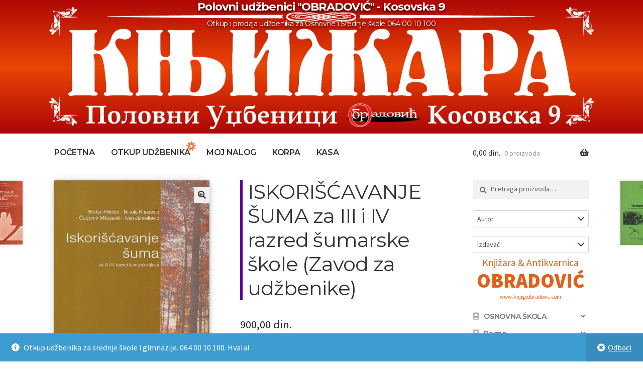

--- FILE ---
content_type: text/html; charset=UTF-8
request_url: https://polovniudzbenici.com/polovni-udzbenici/iskoriscavanje-suma-za-iii-i-iv-razred-sumarske-skole-zavod-za-udzbenike/
body_size: 84403
content:
<!doctype html>
<html lang="sr-RS">
<head>
<meta charset="UTF-8">
<meta name="viewport" content="width=device-width, initial-scale=1">
<link rel="profile" href="http://gmpg.org/xfn/11">
<link rel="pingback" href="https://polovniudzbenici.com/xmlrpc.php">

<title>ISKORIŠĆAVANJE ŠUMA za III i IV razred šumarske škole (Zavod za udžbenike) &#8211; Polovni udžbenici &quot;OBRADOVIĆ&quot; &#8211; Kosovska 9</title>
<meta name='robots' content='max-image-preview:large' />
<script>window._wca = window._wca || [];</script>
<link rel='dns-prefetch' href='//stats.wp.com' />
<link rel='dns-prefetch' href='//fonts.googleapis.com' />
<link rel='dns-prefetch' href='//widgets.wp.com' />
<link rel='dns-prefetch' href='//s0.wp.com' />
<link rel='dns-prefetch' href='//0.gravatar.com' />
<link rel='dns-prefetch' href='//1.gravatar.com' />
<link rel='dns-prefetch' href='//2.gravatar.com' />
<link rel='dns-prefetch' href='//www.googletagmanager.com' />
<link rel="alternate" type="application/rss+xml" title="Polovni udžbenici &quot;OBRADOVIĆ&quot; - Kosovska 9 &raquo; dovod" href="https://polovniudzbenici.com/feed/" />
<link rel="alternate" type="application/rss+xml" title="Polovni udžbenici &quot;OBRADOVIĆ&quot; - Kosovska 9 &raquo; dovod komentara" href="https://polovniudzbenici.com/comments/feed/" />
<link rel="alternate" type="application/rss+xml" title="Polovni udžbenici &quot;OBRADOVIĆ&quot; - Kosovska 9 &raquo; dovod komentara na ISKORIŠĆAVANJE ŠUMA za III i IV razred šumarske škole (Zavod za udžbenike)" href="https://polovniudzbenici.com/polovni-udzbenici/iskoriscavanje-suma-za-iii-i-iv-razred-sumarske-skole-zavod-za-udzbenike/feed/" />
<script>
window._wpemojiSettings = {"baseUrl":"https:\/\/s.w.org\/images\/core\/emoji\/15.0.3\/72x72\/","ext":".png","svgUrl":"https:\/\/s.w.org\/images\/core\/emoji\/15.0.3\/svg\/","svgExt":".svg","source":{"concatemoji":"https:\/\/polovniudzbenici.com\/wp-includes\/js\/wp-emoji-release.min.js?ver=6.6.4"}};
/*! This file is auto-generated */
!function(i,n){var o,s,e;function c(e){try{var t={supportTests:e,timestamp:(new Date).valueOf()};sessionStorage.setItem(o,JSON.stringify(t))}catch(e){}}function p(e,t,n){e.clearRect(0,0,e.canvas.width,e.canvas.height),e.fillText(t,0,0);var t=new Uint32Array(e.getImageData(0,0,e.canvas.width,e.canvas.height).data),r=(e.clearRect(0,0,e.canvas.width,e.canvas.height),e.fillText(n,0,0),new Uint32Array(e.getImageData(0,0,e.canvas.width,e.canvas.height).data));return t.every(function(e,t){return e===r[t]})}function u(e,t,n){switch(t){case"flag":return n(e,"\ud83c\udff3\ufe0f\u200d\u26a7\ufe0f","\ud83c\udff3\ufe0f\u200b\u26a7\ufe0f")?!1:!n(e,"\ud83c\uddfa\ud83c\uddf3","\ud83c\uddfa\u200b\ud83c\uddf3")&&!n(e,"\ud83c\udff4\udb40\udc67\udb40\udc62\udb40\udc65\udb40\udc6e\udb40\udc67\udb40\udc7f","\ud83c\udff4\u200b\udb40\udc67\u200b\udb40\udc62\u200b\udb40\udc65\u200b\udb40\udc6e\u200b\udb40\udc67\u200b\udb40\udc7f");case"emoji":return!n(e,"\ud83d\udc26\u200d\u2b1b","\ud83d\udc26\u200b\u2b1b")}return!1}function f(e,t,n){var r="undefined"!=typeof WorkerGlobalScope&&self instanceof WorkerGlobalScope?new OffscreenCanvas(300,150):i.createElement("canvas"),a=r.getContext("2d",{willReadFrequently:!0}),o=(a.textBaseline="top",a.font="600 32px Arial",{});return e.forEach(function(e){o[e]=t(a,e,n)}),o}function t(e){var t=i.createElement("script");t.src=e,t.defer=!0,i.head.appendChild(t)}"undefined"!=typeof Promise&&(o="wpEmojiSettingsSupports",s=["flag","emoji"],n.supports={everything:!0,everythingExceptFlag:!0},e=new Promise(function(e){i.addEventListener("DOMContentLoaded",e,{once:!0})}),new Promise(function(t){var n=function(){try{var e=JSON.parse(sessionStorage.getItem(o));if("object"==typeof e&&"number"==typeof e.timestamp&&(new Date).valueOf()<e.timestamp+604800&&"object"==typeof e.supportTests)return e.supportTests}catch(e){}return null}();if(!n){if("undefined"!=typeof Worker&&"undefined"!=typeof OffscreenCanvas&&"undefined"!=typeof URL&&URL.createObjectURL&&"undefined"!=typeof Blob)try{var e="postMessage("+f.toString()+"("+[JSON.stringify(s),u.toString(),p.toString()].join(",")+"));",r=new Blob([e],{type:"text/javascript"}),a=new Worker(URL.createObjectURL(r),{name:"wpTestEmojiSupports"});return void(a.onmessage=function(e){c(n=e.data),a.terminate(),t(n)})}catch(e){}c(n=f(s,u,p))}t(n)}).then(function(e){for(var t in e)n.supports[t]=e[t],n.supports.everything=n.supports.everything&&n.supports[t],"flag"!==t&&(n.supports.everythingExceptFlag=n.supports.everythingExceptFlag&&n.supports[t]);n.supports.everythingExceptFlag=n.supports.everythingExceptFlag&&!n.supports.flag,n.DOMReady=!1,n.readyCallback=function(){n.DOMReady=!0}}).then(function(){return e}).then(function(){var e;n.supports.everything||(n.readyCallback(),(e=n.source||{}).concatemoji?t(e.concatemoji):e.wpemoji&&e.twemoji&&(t(e.twemoji),t(e.wpemoji)))}))}((window,document),window._wpemojiSettings);
</script>
<style id='wp-emoji-styles-inline-css'>

	img.wp-smiley, img.emoji {
		display: inline !important;
		border: none !important;
		box-shadow: none !important;
		height: 1em !important;
		width: 1em !important;
		margin: 0 0.07em !important;
		vertical-align: -0.1em !important;
		background: none !important;
		padding: 0 !important;
	}
</style>
<link rel='stylesheet' id='wp-block-library-css' href='https://polovniudzbenici.com/wp-includes/css/dist/block-library/style.min.css?ver=6.6.4' media='all' />
<style id='wp-block-library-theme-inline-css'>
.wp-block-audio :where(figcaption){color:#555;font-size:13px;text-align:center}.is-dark-theme .wp-block-audio :where(figcaption){color:#ffffffa6}.wp-block-audio{margin:0 0 1em}.wp-block-code{border:1px solid #ccc;border-radius:4px;font-family:Menlo,Consolas,monaco,monospace;padding:.8em 1em}.wp-block-embed :where(figcaption){color:#555;font-size:13px;text-align:center}.is-dark-theme .wp-block-embed :where(figcaption){color:#ffffffa6}.wp-block-embed{margin:0 0 1em}.blocks-gallery-caption{color:#555;font-size:13px;text-align:center}.is-dark-theme .blocks-gallery-caption{color:#ffffffa6}:root :where(.wp-block-image figcaption){color:#555;font-size:13px;text-align:center}.is-dark-theme :root :where(.wp-block-image figcaption){color:#ffffffa6}.wp-block-image{margin:0 0 1em}.wp-block-pullquote{border-bottom:4px solid;border-top:4px solid;color:currentColor;margin-bottom:1.75em}.wp-block-pullquote cite,.wp-block-pullquote footer,.wp-block-pullquote__citation{color:currentColor;font-size:.8125em;font-style:normal;text-transform:uppercase}.wp-block-quote{border-left:.25em solid;margin:0 0 1.75em;padding-left:1em}.wp-block-quote cite,.wp-block-quote footer{color:currentColor;font-size:.8125em;font-style:normal;position:relative}.wp-block-quote.has-text-align-right{border-left:none;border-right:.25em solid;padding-left:0;padding-right:1em}.wp-block-quote.has-text-align-center{border:none;padding-left:0}.wp-block-quote.is-large,.wp-block-quote.is-style-large,.wp-block-quote.is-style-plain{border:none}.wp-block-search .wp-block-search__label{font-weight:700}.wp-block-search__button{border:1px solid #ccc;padding:.375em .625em}:where(.wp-block-group.has-background){padding:1.25em 2.375em}.wp-block-separator.has-css-opacity{opacity:.4}.wp-block-separator{border:none;border-bottom:2px solid;margin-left:auto;margin-right:auto}.wp-block-separator.has-alpha-channel-opacity{opacity:1}.wp-block-separator:not(.is-style-wide):not(.is-style-dots){width:100px}.wp-block-separator.has-background:not(.is-style-dots){border-bottom:none;height:1px}.wp-block-separator.has-background:not(.is-style-wide):not(.is-style-dots){height:2px}.wp-block-table{margin:0 0 1em}.wp-block-table td,.wp-block-table th{word-break:normal}.wp-block-table :where(figcaption){color:#555;font-size:13px;text-align:center}.is-dark-theme .wp-block-table :where(figcaption){color:#ffffffa6}.wp-block-video :where(figcaption){color:#555;font-size:13px;text-align:center}.is-dark-theme .wp-block-video :where(figcaption){color:#ffffffa6}.wp-block-video{margin:0 0 1em}:root :where(.wp-block-template-part.has-background){margin-bottom:0;margin-top:0;padding:1.25em 2.375em}
</style>
<link rel='stylesheet' id='mediaelement-css' href='https://polovniudzbenici.com/wp-includes/js/mediaelement/mediaelementplayer-legacy.min.css?ver=4.2.17' media='all' />
<link rel='stylesheet' id='wp-mediaelement-css' href='https://polovniudzbenici.com/wp-includes/js/mediaelement/wp-mediaelement.min.css?ver=6.6.4' media='all' />
<style id='jetpack-sharing-buttons-style-inline-css'>
.jetpack-sharing-buttons__services-list{display:flex;flex-direction:row;flex-wrap:wrap;gap:0;list-style-type:none;margin:5px;padding:0}.jetpack-sharing-buttons__services-list.has-small-icon-size{font-size:12px}.jetpack-sharing-buttons__services-list.has-normal-icon-size{font-size:16px}.jetpack-sharing-buttons__services-list.has-large-icon-size{font-size:24px}.jetpack-sharing-buttons__services-list.has-huge-icon-size{font-size:36px}@media print{.jetpack-sharing-buttons__services-list{display:none!important}}.editor-styles-wrapper .wp-block-jetpack-sharing-buttons{gap:0;padding-inline-start:0}ul.jetpack-sharing-buttons__services-list.has-background{padding:1.25em 2.375em}
</style>
<link rel='stylesheet' id='storefront-gutenberg-blocks-css' href='https://polovniudzbenici.com/wp-content/themes/storefront/assets/css/base/gutenberg-blocks.css?ver=4.6.1' media='all' />
<style id='storefront-gutenberg-blocks-inline-css'>

				.wp-block-button__link:not(.has-text-color) {
					color: #333333;
				}

				.wp-block-button__link:not(.has-text-color):hover,
				.wp-block-button__link:not(.has-text-color):focus,
				.wp-block-button__link:not(.has-text-color):active {
					color: #333333;
				}

				.wp-block-button__link:not(.has-background) {
					background-color: #eeeeee;
				}

				.wp-block-button__link:not(.has-background):hover,
				.wp-block-button__link:not(.has-background):focus,
				.wp-block-button__link:not(.has-background):active {
					border-color: #d5d5d5;
					background-color: #d5d5d5;
				}

				.wc-block-grid__products .wc-block-grid__product .wp-block-button__link {
					background-color: #eeeeee;
					border-color: #eeeeee;
					color: #333333;
				}

				.wp-block-quote footer,
				.wp-block-quote cite,
				.wp-block-quote__citation {
					color: #6d6d6d;
				}

				.wp-block-pullquote cite,
				.wp-block-pullquote footer,
				.wp-block-pullquote__citation {
					color: #6d6d6d;
				}

				.wp-block-image figcaption {
					color: #6d6d6d;
				}

				.wp-block-separator.is-style-dots::before {
					color: #333333;
				}

				.wp-block-file a.wp-block-file__button {
					color: #333333;
					background-color: #eeeeee;
					border-color: #eeeeee;
				}

				.wp-block-file a.wp-block-file__button:hover,
				.wp-block-file a.wp-block-file__button:focus,
				.wp-block-file a.wp-block-file__button:active {
					color: #333333;
					background-color: #d5d5d5;
				}

				.wp-block-code,
				.wp-block-preformatted pre {
					color: #6d6d6d;
				}

				.wp-block-table:not( .has-background ):not( .is-style-stripes ) tbody tr:nth-child(2n) td {
					background-color: #fdfdfd;
				}

				.wp-block-cover .wp-block-cover__inner-container h1:not(.has-text-color),
				.wp-block-cover .wp-block-cover__inner-container h2:not(.has-text-color),
				.wp-block-cover .wp-block-cover__inner-container h3:not(.has-text-color),
				.wp-block-cover .wp-block-cover__inner-container h4:not(.has-text-color),
				.wp-block-cover .wp-block-cover__inner-container h5:not(.has-text-color),
				.wp-block-cover .wp-block-cover__inner-container h6:not(.has-text-color) {
					color: #000000;
				}

				.wc-block-components-price-slider__range-input-progress,
				.rtl .wc-block-components-price-slider__range-input-progress {
					--range-color: #7f54b3;
				}

				/* Target only IE11 */
				@media all and (-ms-high-contrast: none), (-ms-high-contrast: active) {
					.wc-block-components-price-slider__range-input-progress {
						background: #7f54b3;
					}
				}

				.wc-block-components-button:not(.is-link) {
					background-color: #0ead00;
					color: #ffffff;
				}

				.wc-block-components-button:not(.is-link):hover,
				.wc-block-components-button:not(.is-link):focus,
				.wc-block-components-button:not(.is-link):active {
					background-color: #009400;
					color: #ffffff;
				}

				.wc-block-components-button:not(.is-link):disabled {
					background-color: #0ead00;
					color: #ffffff;
				}

				.wc-block-cart__submit-container {
					background-color: #ffffff;
				}

				.wc-block-cart__submit-container::before {
					color: rgba(220,220,220,0.5);
				}

				.wc-block-components-order-summary-item__quantity {
					background-color: #ffffff;
					border-color: #6d6d6d;
					box-shadow: 0 0 0 2px #ffffff;
					color: #6d6d6d;
				}
			
</style>
<style id='classic-theme-styles-inline-css'>
/*! This file is auto-generated */
.wp-block-button__link{color:#fff;background-color:#32373c;border-radius:9999px;box-shadow:none;text-decoration:none;padding:calc(.667em + 2px) calc(1.333em + 2px);font-size:1.125em}.wp-block-file__button{background:#32373c;color:#fff;text-decoration:none}
</style>
<style id='global-styles-inline-css'>
:root{--wp--preset--aspect-ratio--square: 1;--wp--preset--aspect-ratio--4-3: 4/3;--wp--preset--aspect-ratio--3-4: 3/4;--wp--preset--aspect-ratio--3-2: 3/2;--wp--preset--aspect-ratio--2-3: 2/3;--wp--preset--aspect-ratio--16-9: 16/9;--wp--preset--aspect-ratio--9-16: 9/16;--wp--preset--color--black: #000000;--wp--preset--color--cyan-bluish-gray: #abb8c3;--wp--preset--color--white: #ffffff;--wp--preset--color--pale-pink: #f78da7;--wp--preset--color--vivid-red: #cf2e2e;--wp--preset--color--luminous-vivid-orange: #ff6900;--wp--preset--color--luminous-vivid-amber: #fcb900;--wp--preset--color--light-green-cyan: #7bdcb5;--wp--preset--color--vivid-green-cyan: #00d084;--wp--preset--color--pale-cyan-blue: #8ed1fc;--wp--preset--color--vivid-cyan-blue: #0693e3;--wp--preset--color--vivid-purple: #9b51e0;--wp--preset--gradient--vivid-cyan-blue-to-vivid-purple: linear-gradient(135deg,rgba(6,147,227,1) 0%,rgb(155,81,224) 100%);--wp--preset--gradient--light-green-cyan-to-vivid-green-cyan: linear-gradient(135deg,rgb(122,220,180) 0%,rgb(0,208,130) 100%);--wp--preset--gradient--luminous-vivid-amber-to-luminous-vivid-orange: linear-gradient(135deg,rgba(252,185,0,1) 0%,rgba(255,105,0,1) 100%);--wp--preset--gradient--luminous-vivid-orange-to-vivid-red: linear-gradient(135deg,rgba(255,105,0,1) 0%,rgb(207,46,46) 100%);--wp--preset--gradient--very-light-gray-to-cyan-bluish-gray: linear-gradient(135deg,rgb(238,238,238) 0%,rgb(169,184,195) 100%);--wp--preset--gradient--cool-to-warm-spectrum: linear-gradient(135deg,rgb(74,234,220) 0%,rgb(151,120,209) 20%,rgb(207,42,186) 40%,rgb(238,44,130) 60%,rgb(251,105,98) 80%,rgb(254,248,76) 100%);--wp--preset--gradient--blush-light-purple: linear-gradient(135deg,rgb(255,206,236) 0%,rgb(152,150,240) 100%);--wp--preset--gradient--blush-bordeaux: linear-gradient(135deg,rgb(254,205,165) 0%,rgb(254,45,45) 50%,rgb(107,0,62) 100%);--wp--preset--gradient--luminous-dusk: linear-gradient(135deg,rgb(255,203,112) 0%,rgb(199,81,192) 50%,rgb(65,88,208) 100%);--wp--preset--gradient--pale-ocean: linear-gradient(135deg,rgb(255,245,203) 0%,rgb(182,227,212) 50%,rgb(51,167,181) 100%);--wp--preset--gradient--electric-grass: linear-gradient(135deg,rgb(202,248,128) 0%,rgb(113,206,126) 100%);--wp--preset--gradient--midnight: linear-gradient(135deg,rgb(2,3,129) 0%,rgb(40,116,252) 100%);--wp--preset--font-size--small: 14px;--wp--preset--font-size--medium: 23px;--wp--preset--font-size--large: 26px;--wp--preset--font-size--x-large: 42px;--wp--preset--font-size--normal: 16px;--wp--preset--font-size--huge: 37px;--wp--preset--font-family--inter: "Inter", sans-serif;--wp--preset--font-family--cardo: Cardo;--wp--preset--spacing--20: 0.44rem;--wp--preset--spacing--30: 0.67rem;--wp--preset--spacing--40: 1rem;--wp--preset--spacing--50: 1.5rem;--wp--preset--spacing--60: 2.25rem;--wp--preset--spacing--70: 3.38rem;--wp--preset--spacing--80: 5.06rem;--wp--preset--shadow--natural: 6px 6px 9px rgba(0, 0, 0, 0.2);--wp--preset--shadow--deep: 12px 12px 50px rgba(0, 0, 0, 0.4);--wp--preset--shadow--sharp: 6px 6px 0px rgba(0, 0, 0, 0.2);--wp--preset--shadow--outlined: 6px 6px 0px -3px rgba(255, 255, 255, 1), 6px 6px rgba(0, 0, 0, 1);--wp--preset--shadow--crisp: 6px 6px 0px rgba(0, 0, 0, 1);}:root :where(.is-layout-flow) > :first-child{margin-block-start: 0;}:root :where(.is-layout-flow) > :last-child{margin-block-end: 0;}:root :where(.is-layout-flow) > *{margin-block-start: 24px;margin-block-end: 0;}:root :where(.is-layout-constrained) > :first-child{margin-block-start: 0;}:root :where(.is-layout-constrained) > :last-child{margin-block-end: 0;}:root :where(.is-layout-constrained) > *{margin-block-start: 24px;margin-block-end: 0;}:root :where(.is-layout-flex){gap: 24px;}:root :where(.is-layout-grid){gap: 24px;}body .is-layout-flex{display: flex;}.is-layout-flex{flex-wrap: wrap;align-items: center;}.is-layout-flex > :is(*, div){margin: 0;}body .is-layout-grid{display: grid;}.is-layout-grid > :is(*, div){margin: 0;}.has-black-color{color: var(--wp--preset--color--black) !important;}.has-cyan-bluish-gray-color{color: var(--wp--preset--color--cyan-bluish-gray) !important;}.has-white-color{color: var(--wp--preset--color--white) !important;}.has-pale-pink-color{color: var(--wp--preset--color--pale-pink) !important;}.has-vivid-red-color{color: var(--wp--preset--color--vivid-red) !important;}.has-luminous-vivid-orange-color{color: var(--wp--preset--color--luminous-vivid-orange) !important;}.has-luminous-vivid-amber-color{color: var(--wp--preset--color--luminous-vivid-amber) !important;}.has-light-green-cyan-color{color: var(--wp--preset--color--light-green-cyan) !important;}.has-vivid-green-cyan-color{color: var(--wp--preset--color--vivid-green-cyan) !important;}.has-pale-cyan-blue-color{color: var(--wp--preset--color--pale-cyan-blue) !important;}.has-vivid-cyan-blue-color{color: var(--wp--preset--color--vivid-cyan-blue) !important;}.has-vivid-purple-color{color: var(--wp--preset--color--vivid-purple) !important;}.has-black-background-color{background-color: var(--wp--preset--color--black) !important;}.has-cyan-bluish-gray-background-color{background-color: var(--wp--preset--color--cyan-bluish-gray) !important;}.has-white-background-color{background-color: var(--wp--preset--color--white) !important;}.has-pale-pink-background-color{background-color: var(--wp--preset--color--pale-pink) !important;}.has-vivid-red-background-color{background-color: var(--wp--preset--color--vivid-red) !important;}.has-luminous-vivid-orange-background-color{background-color: var(--wp--preset--color--luminous-vivid-orange) !important;}.has-luminous-vivid-amber-background-color{background-color: var(--wp--preset--color--luminous-vivid-amber) !important;}.has-light-green-cyan-background-color{background-color: var(--wp--preset--color--light-green-cyan) !important;}.has-vivid-green-cyan-background-color{background-color: var(--wp--preset--color--vivid-green-cyan) !important;}.has-pale-cyan-blue-background-color{background-color: var(--wp--preset--color--pale-cyan-blue) !important;}.has-vivid-cyan-blue-background-color{background-color: var(--wp--preset--color--vivid-cyan-blue) !important;}.has-vivid-purple-background-color{background-color: var(--wp--preset--color--vivid-purple) !important;}.has-black-border-color{border-color: var(--wp--preset--color--black) !important;}.has-cyan-bluish-gray-border-color{border-color: var(--wp--preset--color--cyan-bluish-gray) !important;}.has-white-border-color{border-color: var(--wp--preset--color--white) !important;}.has-pale-pink-border-color{border-color: var(--wp--preset--color--pale-pink) !important;}.has-vivid-red-border-color{border-color: var(--wp--preset--color--vivid-red) !important;}.has-luminous-vivid-orange-border-color{border-color: var(--wp--preset--color--luminous-vivid-orange) !important;}.has-luminous-vivid-amber-border-color{border-color: var(--wp--preset--color--luminous-vivid-amber) !important;}.has-light-green-cyan-border-color{border-color: var(--wp--preset--color--light-green-cyan) !important;}.has-vivid-green-cyan-border-color{border-color: var(--wp--preset--color--vivid-green-cyan) !important;}.has-pale-cyan-blue-border-color{border-color: var(--wp--preset--color--pale-cyan-blue) !important;}.has-vivid-cyan-blue-border-color{border-color: var(--wp--preset--color--vivid-cyan-blue) !important;}.has-vivid-purple-border-color{border-color: var(--wp--preset--color--vivid-purple) !important;}.has-vivid-cyan-blue-to-vivid-purple-gradient-background{background: var(--wp--preset--gradient--vivid-cyan-blue-to-vivid-purple) !important;}.has-light-green-cyan-to-vivid-green-cyan-gradient-background{background: var(--wp--preset--gradient--light-green-cyan-to-vivid-green-cyan) !important;}.has-luminous-vivid-amber-to-luminous-vivid-orange-gradient-background{background: var(--wp--preset--gradient--luminous-vivid-amber-to-luminous-vivid-orange) !important;}.has-luminous-vivid-orange-to-vivid-red-gradient-background{background: var(--wp--preset--gradient--luminous-vivid-orange-to-vivid-red) !important;}.has-very-light-gray-to-cyan-bluish-gray-gradient-background{background: var(--wp--preset--gradient--very-light-gray-to-cyan-bluish-gray) !important;}.has-cool-to-warm-spectrum-gradient-background{background: var(--wp--preset--gradient--cool-to-warm-spectrum) !important;}.has-blush-light-purple-gradient-background{background: var(--wp--preset--gradient--blush-light-purple) !important;}.has-blush-bordeaux-gradient-background{background: var(--wp--preset--gradient--blush-bordeaux) !important;}.has-luminous-dusk-gradient-background{background: var(--wp--preset--gradient--luminous-dusk) !important;}.has-pale-ocean-gradient-background{background: var(--wp--preset--gradient--pale-ocean) !important;}.has-electric-grass-gradient-background{background: var(--wp--preset--gradient--electric-grass) !important;}.has-midnight-gradient-background{background: var(--wp--preset--gradient--midnight) !important;}.has-small-font-size{font-size: var(--wp--preset--font-size--small) !important;}.has-medium-font-size{font-size: var(--wp--preset--font-size--medium) !important;}.has-large-font-size{font-size: var(--wp--preset--font-size--large) !important;}.has-x-large-font-size{font-size: var(--wp--preset--font-size--x-large) !important;}
:root :where(.wp-block-pullquote){font-size: 1.5em;line-height: 1.6;}
</style>
<link rel='stylesheet' id='woof-css' href='https://polovniudzbenici.com/wp-content/plugins/woocommerce-products-filter/css/front.css?ver=1.3.7.1' media='all' />
<style id='woof-inline-css'>

.woof_products_top_panel li span, .woof_products_top_panel2 li span{background: url(https://polovniudzbenici.com/wp-content/plugins/woocommerce-products-filter/img/delete.png);background-size: 14px 14px;background-repeat: no-repeat;background-position: right;}
.woof_edit_view{
                    display: none;
                }

</style>
<link rel='stylesheet' id='chosen-drop-down-css' href='https://polovniudzbenici.com/wp-content/plugins/woocommerce-products-filter/js/chosen/chosen.min.css?ver=1.3.7.1' media='all' />
<link rel='stylesheet' id='woof_by_author_html_items-css' href='https://polovniudzbenici.com/wp-content/plugins/woocommerce-products-filter/ext/by_author/css/by_author.css?ver=1.3.7.1' media='all' />
<link rel='stylesheet' id='woof_by_instock_html_items-css' href='https://polovniudzbenici.com/wp-content/plugins/woocommerce-products-filter/ext/by_instock/css/by_instock.css?ver=1.3.7.1' media='all' />
<link rel='stylesheet' id='woof_by_onsales_html_items-css' href='https://polovniudzbenici.com/wp-content/plugins/woocommerce-products-filter/ext/by_onsales/css/by_onsales.css?ver=1.3.7.1' media='all' />
<link rel='stylesheet' id='woof_by_text_html_items-css' href='https://polovniudzbenici.com/wp-content/plugins/woocommerce-products-filter/ext/by_text/assets/css/front.css?ver=1.3.7.1' media='all' />
<link rel='stylesheet' id='woof_label_html_items-css' href='https://polovniudzbenici.com/wp-content/plugins/woocommerce-products-filter/ext/label/css/html_types/label.css?ver=1.3.7.1' media='all' />
<link rel='stylesheet' id='woof_select_radio_check_html_items-css' href='https://polovniudzbenici.com/wp-content/plugins/woocommerce-products-filter/ext/select_radio_check/css/html_types/select_radio_check.css?ver=1.3.7.1' media='all' />
<link rel='stylesheet' id='woof_sd_html_items_checkbox-css' href='https://polovniudzbenici.com/wp-content/plugins/woocommerce-products-filter/ext/smart_designer/css/elements/checkbox.css?ver=1.3.7.1' media='all' />
<link rel='stylesheet' id='woof_sd_html_items_radio-css' href='https://polovniudzbenici.com/wp-content/plugins/woocommerce-products-filter/ext/smart_designer/css/elements/radio.css?ver=1.3.7.1' media='all' />
<link rel='stylesheet' id='woof_sd_html_items_switcher-css' href='https://polovniudzbenici.com/wp-content/plugins/woocommerce-products-filter/ext/smart_designer/css/elements/switcher.css?ver=1.3.7.1' media='all' />
<link rel='stylesheet' id='woof_sd_html_items_color-css' href='https://polovniudzbenici.com/wp-content/plugins/woocommerce-products-filter/ext/smart_designer/css/elements/color.css?ver=1.3.7.1' media='all' />
<link rel='stylesheet' id='woof_sd_html_items_tooltip-css' href='https://polovniudzbenici.com/wp-content/plugins/woocommerce-products-filter/ext/smart_designer/css/tooltip.css?ver=1.3.7.1' media='all' />
<link rel='stylesheet' id='woof_sd_html_items_front-css' href='https://polovniudzbenici.com/wp-content/plugins/woocommerce-products-filter/ext/smart_designer/css/front.css?ver=1.3.7.1' media='all' />
<link rel='stylesheet' id='woof-switcher23-css' href='https://polovniudzbenici.com/wp-content/plugins/woocommerce-products-filter/css/switcher.css?ver=1.3.7.1' media='all' />
<link rel='stylesheet' id='photoswipe-css' href='https://polovniudzbenici.com/wp-content/plugins/woocommerce/assets/css/photoswipe/photoswipe.min.css?ver=9.3.3' media='all' />
<link rel='stylesheet' id='photoswipe-default-skin-css' href='https://polovniudzbenici.com/wp-content/plugins/woocommerce/assets/css/photoswipe/default-skin/default-skin.min.css?ver=9.3.3' media='all' />
<style id='woocommerce-inline-inline-css'>
.woocommerce form .form-row .required { visibility: visible; }
</style>
<link rel='stylesheet' id='jetpack_likes-css' href='https://polovniudzbenici.com/wp-content/plugins/jetpack/modules/likes/style.css?ver=13.9.1' media='all' />
<link rel='stylesheet' id='storefront-style-css' href='https://polovniudzbenici.com/wp-content/themes/storefront/style.css?ver=4.6.1' media='all' />
<style id='storefront-style-inline-css'>

			.main-navigation ul li a,
			.site-title a,
			ul.menu li a,
			.site-branding h1 a,
			button.menu-toggle,
			button.menu-toggle:hover,
			.handheld-navigation .dropdown-toggle {
				color: #333333;
			}

			button.menu-toggle,
			button.menu-toggle:hover {
				border-color: #333333;
			}

			.main-navigation ul li a:hover,
			.main-navigation ul li:hover > a,
			.site-title a:hover,
			.site-header ul.menu li.current-menu-item > a {
				color: #747474;
			}

			table:not( .has-background ) th {
				background-color: #f8f8f8;
			}

			table:not( .has-background ) tbody td {
				background-color: #fdfdfd;
			}

			table:not( .has-background ) tbody tr:nth-child(2n) td,
			fieldset,
			fieldset legend {
				background-color: #fbfbfb;
			}

			.site-header,
			.secondary-navigation ul ul,
			.main-navigation ul.menu > li.menu-item-has-children:after,
			.secondary-navigation ul.menu ul,
			.storefront-handheld-footer-bar,
			.storefront-handheld-footer-bar ul li > a,
			.storefront-handheld-footer-bar ul li.search .site-search,
			button.menu-toggle,
			button.menu-toggle:hover {
				background-color: #ffffff;
			}

			p.site-description,
			.site-header,
			.storefront-handheld-footer-bar {
				color: #404040;
			}

			button.menu-toggle:after,
			button.menu-toggle:before,
			button.menu-toggle span:before {
				background-color: #333333;
			}

			h1, h2, h3, h4, h5, h6, .wc-block-grid__product-title {
				color: #333333;
			}

			.widget h1 {
				border-bottom-color: #333333;
			}

			body,
			.secondary-navigation a {
				color: #6d6d6d;
			}

			.widget-area .widget a,
			.hentry .entry-header .posted-on a,
			.hentry .entry-header .post-author a,
			.hentry .entry-header .post-comments a,
			.hentry .entry-header .byline a {
				color: #727272;
			}

			a {
				color: #7f54b3;
			}

			a:focus,
			button:focus,
			.button.alt:focus,
			input:focus,
			textarea:focus,
			input[type="button"]:focus,
			input[type="reset"]:focus,
			input[type="submit"]:focus,
			input[type="email"]:focus,
			input[type="tel"]:focus,
			input[type="url"]:focus,
			input[type="password"]:focus,
			input[type="search"]:focus {
				outline-color: #7f54b3;
			}

			button, input[type="button"], input[type="reset"], input[type="submit"], .button, .widget a.button {
				background-color: #eeeeee;
				border-color: #eeeeee;
				color: #333333;
			}

			button:hover, input[type="button"]:hover, input[type="reset"]:hover, input[type="submit"]:hover, .button:hover, .widget a.button:hover {
				background-color: #d5d5d5;
				border-color: #d5d5d5;
				color: #333333;
			}

			button.alt, input[type="button"].alt, input[type="reset"].alt, input[type="submit"].alt, .button.alt, .widget-area .widget a.button.alt {
				background-color: #0ead00;
				border-color: #0ead00;
				color: #ffffff;
			}

			button.alt:hover, input[type="button"].alt:hover, input[type="reset"].alt:hover, input[type="submit"].alt:hover, .button.alt:hover, .widget-area .widget a.button.alt:hover {
				background-color: #009400;
				border-color: #009400;
				color: #ffffff;
			}

			.pagination .page-numbers li .page-numbers.current {
				background-color: #e6e6e6;
				color: #636363;
			}

			#comments .comment-list .comment-content .comment-text {
				background-color: #f8f8f8;
			}

			.site-footer {
				background-color: #f0f0f0;
				color: #6d6d6d;
			}

			.site-footer a:not(.button):not(.components-button) {
				color: #333333;
			}

			.site-footer .storefront-handheld-footer-bar a:not(.button):not(.components-button) {
				color: #333333;
			}

			.site-footer h1, .site-footer h2, .site-footer h3, .site-footer h4, .site-footer h5, .site-footer h6, .site-footer .widget .widget-title, .site-footer .widget .widgettitle {
				color: #333333;
			}

			.page-template-template-homepage.has-post-thumbnail .type-page.has-post-thumbnail .entry-title {
				color: #000000;
			}

			.page-template-template-homepage.has-post-thumbnail .type-page.has-post-thumbnail .entry-content {
				color: #000000;
			}

			@media screen and ( min-width: 768px ) {
				.secondary-navigation ul.menu a:hover {
					color: #595959;
				}

				.secondary-navigation ul.menu a {
					color: #404040;
				}

				.main-navigation ul.menu ul.sub-menu,
				.main-navigation ul.nav-menu ul.children {
					background-color: #f0f0f0;
				}

				.site-header {
					border-bottom-color: #f0f0f0;
				}
			}
</style>
<link rel='stylesheet' id='storefront-icons-css' href='https://polovniudzbenici.com/wp-content/themes/storefront/assets/css/base/icons.css?ver=4.6.1' media='all' />
<link rel='stylesheet' id='storefront-fonts-css' href='https://fonts.googleapis.com/css?family=Source+Sans+Pro%3A400%2C300%2C300italic%2C400italic%2C600%2C700%2C900&#038;subset=latin%2Clatin-ext&#038;ver=4.6.1' media='all' />
<link rel='stylesheet' id='storefront-jetpack-widgets-css' href='https://polovniudzbenici.com/wp-content/themes/storefront/assets/css/jetpack/widgets.css?ver=4.6.1' media='all' />
<link rel='stylesheet' id='storefront-woocommerce-style-css' href='https://polovniudzbenici.com/wp-content/themes/storefront/assets/css/woocommerce/woocommerce.css?ver=4.6.1' media='all' />
<style id='storefront-woocommerce-style-inline-css'>
@font-face {
				font-family: star;
				src: url(https://polovniudzbenici.com/wp-content/plugins/woocommerce/assets/fonts/star.eot);
				src:
					url(https://polovniudzbenici.com/wp-content/plugins/woocommerce/assets/fonts/star.eot?#iefix) format("embedded-opentype"),
					url(https://polovniudzbenici.com/wp-content/plugins/woocommerce/assets/fonts/star.woff) format("woff"),
					url(https://polovniudzbenici.com/wp-content/plugins/woocommerce/assets/fonts/star.ttf) format("truetype"),
					url(https://polovniudzbenici.com/wp-content/plugins/woocommerce/assets/fonts/star.svg#star) format("svg");
				font-weight: 400;
				font-style: normal;
			}
			@font-face {
				font-family: WooCommerce;
				src: url(https://polovniudzbenici.com/wp-content/plugins/woocommerce/assets/fonts/WooCommerce.eot);
				src:
					url(https://polovniudzbenici.com/wp-content/plugins/woocommerce/assets/fonts/WooCommerce.eot?#iefix) format("embedded-opentype"),
					url(https://polovniudzbenici.com/wp-content/plugins/woocommerce/assets/fonts/WooCommerce.woff) format("woff"),
					url(https://polovniudzbenici.com/wp-content/plugins/woocommerce/assets/fonts/WooCommerce.ttf) format("truetype"),
					url(https://polovniudzbenici.com/wp-content/plugins/woocommerce/assets/fonts/WooCommerce.svg#WooCommerce) format("svg");
				font-weight: 400;
				font-style: normal;
			}

			a.cart-contents,
			.site-header-cart .widget_shopping_cart a {
				color: #333333;
			}

			a.cart-contents:hover,
			.site-header-cart .widget_shopping_cart a:hover,
			.site-header-cart:hover > li > a {
				color: #747474;
			}

			table.cart td.product-remove,
			table.cart td.actions {
				border-top-color: #ffffff;
			}

			.storefront-handheld-footer-bar ul li.cart .count {
				background-color: #333333;
				color: #ffffff;
				border-color: #ffffff;
			}

			.woocommerce-tabs ul.tabs li.active a,
			ul.products li.product .price,
			.onsale,
			.wc-block-grid__product-onsale,
			.widget_search form:before,
			.widget_product_search form:before {
				color: #6d6d6d;
			}

			.woocommerce-breadcrumb a,
			a.woocommerce-review-link,
			.product_meta a {
				color: #727272;
			}

			.wc-block-grid__product-onsale,
			.onsale {
				border-color: #6d6d6d;
			}

			.star-rating span:before,
			.quantity .plus, .quantity .minus,
			p.stars a:hover:after,
			p.stars a:after,
			.star-rating span:before,
			#payment .payment_methods li input[type=radio]:first-child:checked+label:before {
				color: #7f54b3;
			}

			.widget_price_filter .ui-slider .ui-slider-range,
			.widget_price_filter .ui-slider .ui-slider-handle {
				background-color: #7f54b3;
			}

			.order_details {
				background-color: #f8f8f8;
			}

			.order_details > li {
				border-bottom: 1px dotted #e3e3e3;
			}

			.order_details:before,
			.order_details:after {
				background: -webkit-linear-gradient(transparent 0,transparent 0),-webkit-linear-gradient(135deg,#f8f8f8 33.33%,transparent 33.33%),-webkit-linear-gradient(45deg,#f8f8f8 33.33%,transparent 33.33%)
			}

			#order_review {
				background-color: #ffffff;
			}

			#payment .payment_methods > li .payment_box,
			#payment .place-order {
				background-color: #fafafa;
			}

			#payment .payment_methods > li:not(.woocommerce-notice) {
				background-color: #f5f5f5;
			}

			#payment .payment_methods > li:not(.woocommerce-notice):hover {
				background-color: #f0f0f0;
			}

			.woocommerce-pagination .page-numbers li .page-numbers.current {
				background-color: #e6e6e6;
				color: #636363;
			}

			.wc-block-grid__product-onsale,
			.onsale,
			.woocommerce-pagination .page-numbers li .page-numbers:not(.current) {
				color: #6d6d6d;
			}

			p.stars a:before,
			p.stars a:hover~a:before,
			p.stars.selected a.active~a:before {
				color: #6d6d6d;
			}

			p.stars.selected a.active:before,
			p.stars:hover a:before,
			p.stars.selected a:not(.active):before,
			p.stars.selected a.active:before {
				color: #7f54b3;
			}

			.single-product div.product .woocommerce-product-gallery .woocommerce-product-gallery__trigger {
				background-color: #eeeeee;
				color: #333333;
			}

			.single-product div.product .woocommerce-product-gallery .woocommerce-product-gallery__trigger:hover {
				background-color: #d5d5d5;
				border-color: #d5d5d5;
				color: #333333;
			}

			.button.added_to_cart:focus,
			.button.wc-forward:focus {
				outline-color: #7f54b3;
			}

			.added_to_cart,
			.site-header-cart .widget_shopping_cart a.button,
			.wc-block-grid__products .wc-block-grid__product .wp-block-button__link {
				background-color: #eeeeee;
				border-color: #eeeeee;
				color: #333333;
			}

			.added_to_cart:hover,
			.site-header-cart .widget_shopping_cart a.button:hover,
			.wc-block-grid__products .wc-block-grid__product .wp-block-button__link:hover {
				background-color: #d5d5d5;
				border-color: #d5d5d5;
				color: #333333;
			}

			.added_to_cart.alt, .added_to_cart, .widget a.button.checkout {
				background-color: #0ead00;
				border-color: #0ead00;
				color: #ffffff;
			}

			.added_to_cart.alt:hover, .added_to_cart:hover, .widget a.button.checkout:hover {
				background-color: #009400;
				border-color: #009400;
				color: #ffffff;
			}

			.button.loading {
				color: #eeeeee;
			}

			.button.loading:hover {
				background-color: #eeeeee;
			}

			.button.loading:after {
				color: #333333;
			}

			@media screen and ( min-width: 768px ) {
				.site-header-cart .widget_shopping_cart,
				.site-header .product_list_widget li .quantity {
					color: #404040;
				}

				.site-header-cart .widget_shopping_cart .buttons,
				.site-header-cart .widget_shopping_cart .total {
					background-color: #f5f5f5;
				}

				.site-header-cart .widget_shopping_cart {
					background-color: #f0f0f0;
				}
			}
				.storefront-product-pagination a {
					color: #6d6d6d;
					background-color: #ffffff;
				}
				.storefront-sticky-add-to-cart {
					color: #6d6d6d;
					background-color: #ffffff;
				}

				.storefront-sticky-add-to-cart a:not(.button) {
					color: #333333;
				}
</style>
<link rel='stylesheet' id='storefront-child-style-css' href='https://polovniudzbenici.com/wp-content/themes/storefrontadv/style.css?ver=1.0.0' media='all' />
<link rel='stylesheet' id='sharedaddy-css' href='https://polovniudzbenici.com/wp-content/plugins/jetpack/modules/sharedaddy/sharing.css?ver=13.9.1' media='all' />
<link rel='stylesheet' id='social-logos-css' href='https://polovniudzbenici.com/wp-content/plugins/jetpack/_inc/social-logos/social-logos.min.css?ver=13.9.1' media='all' />
<script id="woof-husky-js-extra">
var woof_husky_txt = {"ajax_url":"https:\/\/polovniudzbenici.com\/wp-admin\/admin-ajax.php","plugin_uri":"https:\/\/polovniudzbenici.com\/wp-content\/plugins\/woocommerce-products-filter\/ext\/by_text\/","loader":"https:\/\/polovniudzbenici.com\/wp-content\/plugins\/woocommerce-products-filter\/ext\/by_text\/assets\/img\/ajax-loader.gif","not_found":"Nothing found!","prev":"Prev","next":"Next","site_link":"https:\/\/polovniudzbenici.com","default_data":{"placeholder":"","behavior":"title","search_by_full_word":0,"autocomplete":1,"how_to_open_links":0,"taxonomy_compatibility":0,"sku_compatibility":0,"custom_fields":"","search_desc_variant":0,"view_text_length":10,"min_symbols":3,"max_posts":10,"image":"","notes_for_customer":"","template":"default","max_open_height":300,"page":0}};
</script>
<script src="https://polovniudzbenici.com/wp-content/plugins/woocommerce-products-filter/ext/by_text/assets/js/husky.js?ver=1.3.7.1" id="woof-husky-js"></script>
<script src="https://polovniudzbenici.com/wp-includes/js/jquery/jquery.min.js?ver=3.7.1" id="jquery-core-js"></script>
<script src="https://polovniudzbenici.com/wp-includes/js/jquery/jquery-migrate.min.js?ver=3.4.1" id="jquery-migrate-js"></script>
<script src="https://polovniudzbenici.com/wp-content/plugins/woocommerce/assets/js/jquery-blockui/jquery.blockUI.min.js?ver=2.7.0-wc.9.3.3" id="jquery-blockui-js" defer data-wp-strategy="defer"></script>
<script id="wc-add-to-cart-js-extra">
var wc_add_to_cart_params = {"ajax_url":"\/wp-admin\/admin-ajax.php","wc_ajax_url":"\/?wc-ajax=%%endpoint%%","i18n_view_cart":"Pregled korpe","cart_url":"https:\/\/polovniudzbenici.com\/cart\/","is_cart":"","cart_redirect_after_add":"no"};
</script>
<script src="https://polovniudzbenici.com/wp-content/plugins/woocommerce/assets/js/frontend/add-to-cart.min.js?ver=9.3.3" id="wc-add-to-cart-js" defer data-wp-strategy="defer"></script>
<script src="https://polovniudzbenici.com/wp-content/plugins/woocommerce/assets/js/zoom/jquery.zoom.min.js?ver=1.7.21-wc.9.3.3" id="zoom-js" defer data-wp-strategy="defer"></script>
<script src="https://polovniudzbenici.com/wp-content/plugins/woocommerce/assets/js/flexslider/jquery.flexslider.min.js?ver=2.7.2-wc.9.3.3" id="flexslider-js" defer data-wp-strategy="defer"></script>
<script src="https://polovniudzbenici.com/wp-content/plugins/woocommerce/assets/js/photoswipe/photoswipe.min.js?ver=4.1.1-wc.9.3.3" id="photoswipe-js" defer data-wp-strategy="defer"></script>
<script src="https://polovniudzbenici.com/wp-content/plugins/woocommerce/assets/js/photoswipe/photoswipe-ui-default.min.js?ver=4.1.1-wc.9.3.3" id="photoswipe-ui-default-js" defer data-wp-strategy="defer"></script>
<script id="wc-single-product-js-extra">
var wc_single_product_params = {"i18n_required_rating_text":"Ocenite","review_rating_required":"yes","flexslider":{"rtl":false,"animation":"slide","smoothHeight":true,"directionNav":false,"controlNav":"thumbnails","slideshow":false,"animationSpeed":500,"animationLoop":false,"allowOneSlide":false},"zoom_enabled":"1","zoom_options":[],"photoswipe_enabled":"1","photoswipe_options":{"shareEl":false,"closeOnScroll":false,"history":false,"hideAnimationDuration":0,"showAnimationDuration":0},"flexslider_enabled":"1"};
</script>
<script src="https://polovniudzbenici.com/wp-content/plugins/woocommerce/assets/js/frontend/single-product.min.js?ver=9.3.3" id="wc-single-product-js" defer data-wp-strategy="defer"></script>
<script src="https://polovniudzbenici.com/wp-content/plugins/woocommerce/assets/js/js-cookie/js.cookie.min.js?ver=2.1.4-wc.9.3.3" id="js-cookie-js" defer data-wp-strategy="defer"></script>
<script id="woocommerce-js-extra">
var woocommerce_params = {"ajax_url":"\/wp-admin\/admin-ajax.php","wc_ajax_url":"\/?wc-ajax=%%endpoint%%"};
</script>
<script src="https://polovniudzbenici.com/wp-content/plugins/woocommerce/assets/js/frontend/woocommerce.min.js?ver=9.3.3" id="woocommerce-js" defer data-wp-strategy="defer"></script>
<script src="https://stats.wp.com/s-202605.js" id="woocommerce-analytics-js" defer data-wp-strategy="defer"></script>
<script src="https://polovniudzbenici.com/wp-content/themes/storefrontadv/dist/scripts.min.js?ver=6.6.4" id="adv-js-js"></script>
<script id="wc-cart-fragments-js-extra">
var wc_cart_fragments_params = {"ajax_url":"\/wp-admin\/admin-ajax.php","wc_ajax_url":"\/?wc-ajax=%%endpoint%%","cart_hash_key":"wc_cart_hash_1fe2b0eec4b1565153d5e04daa3a260c","fragment_name":"wc_fragments_1fe2b0eec4b1565153d5e04daa3a260c","request_timeout":"5000"};
</script>
<script src="https://polovniudzbenici.com/wp-content/plugins/woocommerce/assets/js/frontend/cart-fragments.min.js?ver=9.3.3" id="wc-cart-fragments-js" defer data-wp-strategy="defer"></script>
<link rel="https://api.w.org/" href="https://polovniudzbenici.com/wp-json/" /><link rel="alternate" title="JSON" type="application/json" href="https://polovniudzbenici.com/wp-json/wp/v2/product/3540" /><link rel="EditURI" type="application/rsd+xml" title="RSD" href="https://polovniudzbenici.com/xmlrpc.php?rsd" />
<meta name="generator" content="WordPress 6.6.4" />
<meta name="generator" content="WooCommerce 9.3.3" />
<link rel="canonical" href="https://polovniudzbenici.com/polovni-udzbenici/iskoriscavanje-suma-za-iii-i-iv-razred-sumarske-skole-zavod-za-udzbenike/" />
<link rel='shortlink' href='https://polovniudzbenici.com/?p=3540' />
<link rel="alternate" title="oEmbed (JSON)" type="application/json+oembed" href="https://polovniudzbenici.com/wp-json/oembed/1.0/embed?url=https%3A%2F%2Fpolovniudzbenici.com%2Fpolovni-udzbenici%2Fiskoriscavanje-suma-za-iii-i-iv-razred-sumarske-skole-zavod-za-udzbenike%2F" />
<link rel="alternate" title="oEmbed (XML)" type="text/xml+oembed" href="https://polovniudzbenici.com/wp-json/oembed/1.0/embed?url=https%3A%2F%2Fpolovniudzbenici.com%2Fpolovni-udzbenici%2Fiskoriscavanje-suma-za-iii-i-iv-razred-sumarske-skole-zavod-za-udzbenike%2F&#038;format=xml" />
<meta name="generator" content="Site Kit by Google 1.160.1" />	<style>img#wpstats{display:none}</style>
			<noscript><style>.woocommerce-product-gallery{ opacity: 1 !important; }</style></noscript>
	
<!-- Jetpack Open Graph Tags -->
<meta property="og:type" content="article" />
<meta property="og:title" content="ISKORIŠĆAVANJE ŠUMA za III i IV razred šumarske škole (Zavod za udžbenike)" />
<meta property="og:url" content="https://polovniudzbenici.com/polovni-udzbenici/iskoriscavanje-suma-za-iii-i-iv-razred-sumarske-skole-zavod-za-udzbenike/" />
<meta property="og:description" content="Visit the post for more." />
<meta property="article:published_time" content="2020-01-12T14:27:07+00:00" />
<meta property="article:modified_time" content="2025-07-26T10:07:38+00:00" />
<meta property="og:site_name" content="Polovni udžbenici &quot;OBRADOVIĆ&quot; - Kosovska 9" />
<meta property="og:image" content="https://polovniudzbenici.com/wp-content/uploads/2023/04/Udzbenik_ISKORISCAVANJE-SUMA-za-III-i-IV-razred-sumarske-skole-Zavod-za-udzbenike.jpg" />
<meta property="og:image:width" content="309" />
<meta property="og:image:height" content="448" />
<meta property="og:image:alt" content="ISKORIŠĆAVANJE ŠUMA za III i IV razred šumarske škole" />
<meta property="og:locale" content="sr_RS" />
<meta name="twitter:site" content="@kosovska_broj_9" />
<meta name="twitter:text:title" content="ISKORIŠĆAVANJE ŠUMA za III i IV razred šumarske škole (Zavod za udžbenike)" />
<meta name="twitter:image" content="https://polovniudzbenici.com/wp-content/uploads/2023/04/Udzbenik_ISKORISCAVANJE-SUMA-za-III-i-IV-razred-sumarske-skole-Zavod-za-udzbenike.jpg?w=640" />
<meta name="twitter:image:alt" content="ISKORIŠĆAVANJE ŠUMA za III i IV razred šumarske škole" />
<meta name="twitter:card" content="summary_large_image" />
<meta name="twitter:description" content="Visit the post for more." />

<!-- End Jetpack Open Graph Tags -->
<style id='wp-fonts-local'>
@font-face{font-family:Inter;font-style:normal;font-weight:300 900;font-display:fallback;src:url('https://polovniudzbenici.com/wp-content/plugins/woocommerce/assets/fonts/Inter-VariableFont_slnt,wght.woff2') format('woff2');font-stretch:normal;}
@font-face{font-family:Cardo;font-style:normal;font-weight:400;font-display:fallback;src:url('https://polovniudzbenici.com/wp-content/plugins/woocommerce/assets/fonts/cardo_normal_400.woff2') format('woff2');}
</style>
<link rel="icon" href="https://polovniudzbenici.com/wp-content/uploads/2020/12/cropped-Knjige-Obradovic-32x32.jpg" sizes="32x32" />
<link rel="icon" href="https://polovniudzbenici.com/wp-content/uploads/2020/12/cropped-Knjige-Obradovic-192x192.jpg" sizes="192x192" />
<link rel="apple-touch-icon" href="https://polovniudzbenici.com/wp-content/uploads/2020/12/cropped-Knjige-Obradovic-180x180.jpg" />
<meta name="msapplication-TileImage" content="https://polovniudzbenici.com/wp-content/uploads/2020/12/cropped-Knjige-Obradovic-270x270.jpg" />
		<style id="wp-custom-css">
			h3#ship-to-different-address{display:none}
.woocommerce-columns.woocommerce-columns--addresses.addresses {
    display: flex;
    flex-direction: column;
}
.woocommerce-columns.woocommerce-columns--addresses.addresses > * {
    min-width: 100%;
    flex: 1 1 100%;
    margin: 0;
}		</style>
		</head>

<body class="product-template-default single single-product postid-3540 wp-custom-logo wp-embed-responsive theme-storefront woocommerce woocommerce-page woocommerce-demo-store woocommerce-no-js storefront-align-wide right-sidebar woocommerce-active">



<div id="page" class="hfeed site">
	
	<header id="masthead" class="site-header" role="banner" style="background-image: url(https://polovniudzbenici.com/wp-content/uploads/2021/03/cropped-polovni-udzebnici-obradovic.png); ">

		<div class="col-full">		<a class="skip-link screen-reader-text" href="#site-navigation">Preskoči na navigaciju</a>
		<a class="skip-link screen-reader-text" href="#content">Skoči na sadržaj</a>
			<div class="site-branding">
		<div class="beta site-title"><a href="https://polovniudzbenici.com/" rel="home">Polovni udžbenici &quot;OBRADOVIĆ&quot; - Kosovska 9</a></div><p class="site-description">Otkup i prodaja udžbenika za Osnovne i Srednje škole 064 00 10 100</p>	</div>
	</div><div class="storefront-primary-navigation"><div class="col-full">	<nav id="site-navigation" class="main-navigation" role="navigation" aria-label="Primarno kretanje">
	<div class="mobile-branding"><a href="https://polovniudzbenici.com/" class="custom-logo-link" rel="home"><img width="85" height="40" src="https://polovniudzbenici.com/wp-content/uploads/2020/10/Obradovic_logo-final-small-21.png" class="custom-logo" alt="Polovni udžbenici &quot;OBRADOVIĆ&quot; &#8211; Kosovska 9" decoding="async" /></a></div>
	<button class="menu-toggle" aria-controls="site-navigation" aria-expanded="false"><span>Izbornik</span></button>
		<div class="primary-navigation"><ul id="menu-head-navigation" class="menu"><li id="menu-item-291" class="menu-item menu-item-type-post_type menu-item-object-page menu-item-home current_page_parent menu-item-291"><a href="https://polovniudzbenici.com/">Početna</a></li>
<li id="menu-item-298" class="icon-sup menu-item menu-item-type-post_type menu-item-object-page menu-item-298"><a href="https://polovniudzbenici.com/otkup-udzbenika/">Otkup udžbenika</a></li>
<li id="menu-item-49" class="menu-item menu-item-type-post_type menu-item-object-page menu-item-49"><a href="https://polovniudzbenici.com/my-account/">Moj Nalog</a></li>
<li id="menu-item-51" class="menu-item menu-item-type-post_type menu-item-object-page menu-item-51"><a href="https://polovniudzbenici.com/cart/">Korpa</a></li>
<li id="menu-item-50" class="menu-item menu-item-type-post_type menu-item-object-page menu-item-50"><a href="https://polovniudzbenici.com/checkout/">Kasa</a></li>
</ul></div><div class="menu"><ul>
<li ><a href="https://polovniudzbenici.com/">Početak</a></li><li class="page_item page-item-9472"><a href="https://polovniudzbenici.com/info-o-nama/">Info &#8211; O nama</a></li>
<li class="page_item page-item-8"><a href="https://polovniudzbenici.com/checkout/">Kasa</a></li>
<li class="page_item page-item-290"><a href="https://polovniudzbenici.com/kontakt-radno-vreme/">Kontakt &#8211; Radno Vreme</a></li>
<li class="page_item page-item-7"><a href="https://polovniudzbenici.com/cart/">Korpa</a></li>
<li class="page_item page-item-9"><a href="https://polovniudzbenici.com/my-account/">Moj Nalog</a></li>
<li class="page_item page-item-297"><a href="https://polovniudzbenici.com/otkup-udzbenika/">Otkup udžbenika</a></li>
<li class="page_item page-item-10"><a href="https://polovniudzbenici.com/homepage/">Početna</a></li>
</ul></div>
	</nav><!-- #site-navigation -->
			<ul id="site-header-cart" class="site-header-cart menu">
			<li class="">
							<a class="cart-contents" href="https://polovniudzbenici.com/cart/" title="Pogledajte Vašu korpu">
								<span class="woocommerce-Price-amount amount">0,00&nbsp;<span class="woocommerce-Price-currencySymbol">din.</span></span> <span class="count">0 proizvoda</span>
			</a>
					</li>
			<li>
				<div class="widget woocommerce widget_shopping_cart"><div class="widget_shopping_cart_content"></div></div>			</li>
		</ul>
			</div></div>
	</header><!-- #masthead -->

	
	<div id="content" class="site-content" tabindex="-1">
		<div class="col-full">

		<div class="woocommerce"></div>
			<div id="primary" class="content-area">
			<main id="main" class="site-main" role="main">
		
					
			<div class="woocommerce-notices-wrapper"></div><div id="product-3540" class="product type-product post-3540 status-publish first outofstock product_cat-3-razred-sumarstvo-i-obrada-drveta product_cat-4-razred-sumarstvo-i-obrada-drveta product_tag-sumarstvo-i-obrada-drveta has-post-thumbnail taxable shipping-taxable purchasable product-type-simple">

	<div class="woocommerce-product-gallery woocommerce-product-gallery--with-images woocommerce-product-gallery--columns-4 images" data-columns="4" style="opacity: 0; transition: opacity .25s ease-in-out;">
	<div class="woocommerce-product-gallery__wrapper">
		<div data-thumb="https://polovniudzbenici.com/wp-content/uploads/2023/04/Udzbenik_ISKORISCAVANJE-SUMA-za-III-i-IV-razred-sumarske-skole-Zavod-za-udzbenike-100x100.jpg" data-thumb-alt="ISKORIŠĆAVANJE ŠUMA za III i IV razred šumarske škole" data-thumb-srcset="" class="woocommerce-product-gallery__image"><a href="https://polovniudzbenici.com/wp-content/uploads/2023/04/Udzbenik_ISKORISCAVANJE-SUMA-za-III-i-IV-razred-sumarske-skole-Zavod-za-udzbenike.jpg"><img width="309" height="448" src="https://polovniudzbenici.com/wp-content/uploads/2023/04/Udzbenik_ISKORISCAVANJE-SUMA-za-III-i-IV-razred-sumarske-skole-Zavod-za-udzbenike.jpg" class="wp-post-image" alt="ISKORIŠĆAVANJE ŠUMA za III i IV razred šumarske škole" title="Udžbenik_ISKORIŠĆAVANJE ŠUMA za III i IV razred šumarske škole (Zavod za udžbenike)" data-caption="" data-src="https://polovniudzbenici.com/wp-content/uploads/2023/04/Udzbenik_ISKORISCAVANJE-SUMA-za-III-i-IV-razred-sumarske-skole-Zavod-za-udzbenike.jpg" data-large_image="https://polovniudzbenici.com/wp-content/uploads/2023/04/Udzbenik_ISKORISCAVANJE-SUMA-za-III-i-IV-razred-sumarske-skole-Zavod-za-udzbenike.jpg" data-large_image_width="309" data-large_image_height="448" decoding="async" fetchpriority="high" srcset="https://polovniudzbenici.com/wp-content/uploads/2023/04/Udzbenik_ISKORISCAVANJE-SUMA-za-III-i-IV-razred-sumarske-skole-Zavod-za-udzbenike.jpg 309w, https://polovniudzbenici.com/wp-content/uploads/2023/04/Udzbenik_ISKORISCAVANJE-SUMA-za-III-i-IV-razred-sumarske-skole-Zavod-za-udzbenike-207x300.jpg 207w, https://polovniudzbenici.com/wp-content/uploads/2023/04/Udzbenik_ISKORISCAVANJE-SUMA-za-III-i-IV-razred-sumarske-skole-Zavod-za-udzbenike-103x150.jpg 103w" sizes="(max-width: 309px) 100vw, 309px" /></a></div>	</div>
</div>

	<div class="summary entry-summary">
		<h1 class="product_title entry-title">ISKORIŠĆAVANJE ŠUMA za III i IV razred šumarske škole (Zavod za udžbenike)</h1><p class="price"><span class="woocommerce-Price-amount amount"><bdi>900,00&nbsp;<span class="woocommerce-Price-currencySymbol">din.</span></bdi></span></p>
<p class="stock out-of-stock">Nema na zalihama</p>
<div class="product_meta">

	
	
		<span class="sku_wrapper">Šifra proizvoda: <span class="sku">23639</span></span>

	
	<span class="posted_in">Kategorije: <a href="https://polovniudzbenici.com/product-category/udzbenici-za-srednju-skolu/sumarstvo-i-obrada-drveta/3-razred-sumarstvo-i-obrada-drveta/" rel="tag">3. razred Šumarstvo i obrada drveta</a>, <a href="https://polovniudzbenici.com/product-category/udzbenici-za-srednju-skolu/sumarstvo-i-obrada-drveta/4-razred-sumarstvo-i-obrada-drveta/" rel="tag">4. razred Šumarstvo i obrada drveta</a></span>
	<span class="tagged_as">Oznaka: <a href="https://polovniudzbenici.com/product-tag/sumarstvo-i-obrada-drveta/" rel="tag">Šumarstvo i obrada drveta</a></span>
	
</div>
<div class="sharedaddy sd-sharing-enabled"><div class="robots-nocontent sd-block sd-social sd-social-icon sd-sharing"><h3 class="sd-title">Share this:</h3><div class="sd-content"><ul><li class="share-twitter"><a rel="nofollow noopener noreferrer" data-shared="sharing-twitter-3540" class="share-twitter sd-button share-icon no-text" href="https://polovniudzbenici.com/polovni-udzbenici/iskoriscavanje-suma-za-iii-i-iv-razred-sumarske-skole-zavod-za-udzbenike/?share=twitter" target="_blank" title="Click to share on Twitter" ><span></span><span class="sharing-screen-reader-text">Click to share on Twitter (Opens in new window)</span></a></li><li class="share-facebook"><a rel="nofollow noopener noreferrer" data-shared="sharing-facebook-3540" class="share-facebook sd-button share-icon no-text" href="https://polovniudzbenici.com/polovni-udzbenici/iskoriscavanje-suma-za-iii-i-iv-razred-sumarske-skole-zavod-za-udzbenike/?share=facebook" target="_blank" title="Click to share on Facebook" ><span></span><span class="sharing-screen-reader-text">Click to share on Facebook (Opens in new window)</span></a></li><li class="share-jetpack-whatsapp"><a rel="nofollow noopener noreferrer" data-shared="" class="share-jetpack-whatsapp sd-button share-icon no-text" href="https://polovniudzbenici.com/polovni-udzbenici/iskoriscavanje-suma-za-iii-i-iv-razred-sumarske-skole-zavod-za-udzbenike/?share=jetpack-whatsapp" target="_blank" title="Click to share on WhatsApp" ><span></span><span class="sharing-screen-reader-text">Click to share on WhatsApp (Opens in new window)</span></a></li><li class="share-end"></li></ul></div></div></div>	</div>

	
	<div class="woocommerce-tabs wc-tabs-wrapper">
		<ul class="tabs wc-tabs" role="tablist">
							<li class="additional_information_tab" id="tab-title-additional_information" role="tab" aria-controls="tab-additional_information">
					<a href="#tab-additional_information">
						Dodatne informacije					</a>
				</li>
							<li class="reviews_tab" id="tab-title-reviews" role="tab" aria-controls="tab-reviews">
					<a href="#tab-reviews">
						Recenzije (0)					</a>
				</li>
					</ul>
					<div class="woocommerce-Tabs-panel woocommerce-Tabs-panel--additional_information panel entry-content wc-tab" id="tab-additional_information" role="tabpanel" aria-labelledby="tab-title-additional_information">
				
	<h2>Dodatne informacije</h2>

<table class="woocommerce-product-attributes shop_attributes" aria-label="Product Details">
			<tr class="woocommerce-product-attributes-item woocommerce-product-attributes-item--attribute_pa_autor">
			<th class="woocommerce-product-attributes-item__label" scope="row">Autor</th>
			<td class="woocommerce-product-attributes-item__value"><p><a href="https://polovniudzbenici.com/autor/cedomir-milosevic/" rel="tag">ČEDOMIR MILOŠEVIĆ</a>, <a href="https://polovniudzbenici.com/autor/ivan-jakovljevic/" rel="tag">IVAN JAKOVLJEVIĆ</a>, <a href="https://polovniudzbenici.com/autor/nikola-knezevic/" rel="tag">NIKOLA KNEŽEVIĆ</a>, <a href="https://polovniudzbenici.com/autor/sreten-nikolic/" rel="tag">SRETEN NIKOLIĆ</a></p>
</td>
		</tr>
			<tr class="woocommerce-product-attributes-item woocommerce-product-attributes-item--attribute_pa_izdavac">
			<th class="woocommerce-product-attributes-item__label" scope="row">Izdavač</th>
			<td class="woocommerce-product-attributes-item__value"><p><a href="https://polovniudzbenici.com/izdavac/zavod-za-udzbenike-zuns/" rel="tag">ZAVOD ZA UDŽBENIKE (ZUNS)</a></p>
</td>
		</tr>
			<tr class="woocommerce-product-attributes-item woocommerce-product-attributes-item--attribute_pa_broj-strana">
			<th class="woocommerce-product-attributes-item__label" scope="row">Broj strana</th>
			<td class="woocommerce-product-attributes-item__value"><p><a href="https://polovniudzbenici.com/broj-strana/143/" rel="tag">143</a></p>
</td>
		</tr>
			<tr class="woocommerce-product-attributes-item woocommerce-product-attributes-item--attribute_pa_povez">
			<th class="woocommerce-product-attributes-item__label" scope="row">Povez</th>
			<td class="woocommerce-product-attributes-item__value"><p><a href="https://polovniudzbenici.com/povez/meki/" rel="tag">MEKI</a></p>
</td>
		</tr>
	</table>
			</div>
					<div class="woocommerce-Tabs-panel woocommerce-Tabs-panel--reviews panel entry-content wc-tab" id="tab-reviews" role="tabpanel" aria-labelledby="tab-title-reviews">
				<div id="reviews" class="woocommerce-Reviews">
	<div id="comments">
		<h2 class="woocommerce-Reviews-title">
			Recenzije		</h2>

					<p class="woocommerce-noreviews">Još nema komentara.</p>
			</div>

			<p class="woocommerce-verification-required">Samo prijavljeni korisnici koji su kupili ovaj proizvod mogu ostaviti komentar.</p>
	
	<div class="clear"></div>
</div>
			</div>
		
			</div>


	<section class="related products">

					<h2>Povezani proizvodi</h2>
				
		<ul class="products columns-3">

			
					<li class="product type-product post-3542 status-publish first instock product_cat-4-razred-sumarstvo-i-obrada-drveta product_tag-sumarstvo-i-obrada-drveta has-post-thumbnail taxable shipping-taxable purchasable product-type-simple">
	<a href="https://polovniudzbenici.com/polovni-udzbenici/transport-drveta-za-iv-razred-sumarske-skole/" class="woocommerce-LoopProduct-link woocommerce-loop-product__link"><img width="316" height="448" src="https://polovniudzbenici.com/wp-content/uploads/2023/04/Udzbenik_TRANSPORT-DRVETA-za-IV-razred-sumarske-skole.jpg" class="attachment-woocommerce_thumbnail size-woocommerce_thumbnail" alt="TRANSPORT DRVETA za IV razred šumarske škole" decoding="async" srcset="https://polovniudzbenici.com/wp-content/uploads/2023/04/Udzbenik_TRANSPORT-DRVETA-za-IV-razred-sumarske-skole.jpg 316w, https://polovniudzbenici.com/wp-content/uploads/2023/04/Udzbenik_TRANSPORT-DRVETA-za-IV-razred-sumarske-skole-212x300.jpg 212w" sizes="(max-width: 316px) 100vw, 316px" /><h2 class="woocommerce-loop-product__title">TRANSPORT DRVETA za IV razred šumarske škole</h2>
	<span class="price"><span class="woocommerce-Price-amount amount"><bdi>900,00&nbsp;<span class="woocommerce-Price-currencySymbol">din.</span></bdi></span></span>
</a><a href="?add-to-cart=3542" aria-describedby="woocommerce_loop_add_to_cart_link_describedby_3542" data-quantity="1" class="button product_type_simple add_to_cart_button ajax_add_to_cart" data-product_id="3542" data-product_sku="" aria-label="Dodaj u korpu: „TRANSPORT DRVETA za IV razred šumarske škole“" rel="nofollow" data-success_message="&ldquo;TRANSPORT DRVETA za IV razred šumarske škole&rdquo; has been added to your cart">Dodaj u korpu</a>	<span id="woocommerce_loop_add_to_cart_link_describedby_3542" class="screen-reader-text">
			</span>
</li>

			
					<li class="product type-product post-3534 status-publish instock product_cat-2-razred-sumarstvo-i-obrada-drveta product_cat-3-razred-sumarstvo-i-obrada-drveta product_tag-sumarstvo-i-obrada-drveta has-post-thumbnail taxable shipping-taxable purchasable product-type-simple">
	<a href="https://polovniudzbenici.com/polovni-udzbenici/alati-i-mehanizacija-za-ii-i-iii-razred-sumarske-skole-zavod-za-udzbenike/" class="woocommerce-LoopProduct-link woocommerce-loop-product__link"><img width="314" height="448" src="https://polovniudzbenici.com/wp-content/uploads/2023/04/Udzbenik_ALATI-I-MEHANIZACIJA-za-II-i-III-razred-sumarske-skole-Zavod-za-udzbenike.jpg" class="attachment-woocommerce_thumbnail size-woocommerce_thumbnail" alt="ALATI I MEHANIZACIJA za II i III razred šumarske škole" decoding="async" srcset="https://polovniudzbenici.com/wp-content/uploads/2023/04/Udzbenik_ALATI-I-MEHANIZACIJA-za-II-i-III-razred-sumarske-skole-Zavod-za-udzbenike.jpg 314w, https://polovniudzbenici.com/wp-content/uploads/2023/04/Udzbenik_ALATI-I-MEHANIZACIJA-za-II-i-III-razred-sumarske-skole-Zavod-za-udzbenike-210x300.jpg 210w" sizes="(max-width: 314px) 100vw, 314px" /><h2 class="woocommerce-loop-product__title">ALATI I MEHANIZACIJA za II i III razred šumarske škole (Zavod za udžbenike)</h2>
	<span class="price"><span class="woocommerce-Price-amount amount"><bdi>600,00&nbsp;<span class="woocommerce-Price-currencySymbol">din.</span></bdi></span></span>
</a><a href="?add-to-cart=3534" aria-describedby="woocommerce_loop_add_to_cart_link_describedby_3534" data-quantity="1" class="button product_type_simple add_to_cart_button ajax_add_to_cart" data-product_id="3534" data-product_sku="22643" aria-label="Dodaj u korpu: „ALATI I MEHANIZACIJA za II i III razred šumarske škole (Zavod za udžbenike)“" rel="nofollow" data-success_message="&ldquo;ALATI I MEHANIZACIJA za II i III razred šumarske škole (Zavod za udžbenike)&rdquo; has been added to your cart">Dodaj u korpu</a>	<span id="woocommerce_loop_add_to_cart_link_describedby_3534" class="screen-reader-text">
			</span>
</li>

			
					<li class="product type-product post-5327 status-publish last instock product_cat-4-razred-sumarstvo-i-obrada-drveta product_tag-sumarstvo-i-obrada-drveta has-post-thumbnail taxable shipping-taxable purchasable product-type-simple">
	<a href="https://polovniudzbenici.com/polovni-udzbenici/projektovanje-parkova-i-uredjenje-predela-za-4-razred-sumarske-skole-zavod-za-udzbenike/" class="woocommerce-LoopProduct-link woocommerce-loop-product__link"><img width="324" height="458" src="https://polovniudzbenici.com/wp-content/uploads/2023/10/PROJEKTOVANJE-PARKOVA-I-UREDJENJE-PREDELA-za-4.-razred-sumarske-skole-Zavod-za-udzbenike-324x458.jpg" class="attachment-woocommerce_thumbnail size-woocommerce_thumbnail" alt="PROJEKTOVANJE PARKOVA I UREĐENJE PREDELA za 4. razred šumarske škole (Zavod za udžbenike)" decoding="async" loading="lazy" srcset="https://polovniudzbenici.com/wp-content/uploads/2023/10/PROJEKTOVANJE-PARKOVA-I-UREDJENJE-PREDELA-za-4.-razred-sumarske-skole-Zavod-za-udzbenike-324x458.jpg 324w, https://polovniudzbenici.com/wp-content/uploads/2023/10/PROJEKTOVANJE-PARKOVA-I-UREDJENJE-PREDELA-za-4.-razred-sumarske-skole-Zavod-za-udzbenike-212x300.jpg 212w, https://polovniudzbenici.com/wp-content/uploads/2023/10/PROJEKTOVANJE-PARKOVA-I-UREDJENJE-PREDELA-za-4.-razred-sumarske-skole-Zavod-za-udzbenike-416x588.jpg 416w, https://polovniudzbenici.com/wp-content/uploads/2023/10/PROJEKTOVANJE-PARKOVA-I-UREDJENJE-PREDELA-za-4.-razred-sumarske-skole-Zavod-za-udzbenike.jpg 484w" sizes="(max-width: 324px) 100vw, 324px" /><h2 class="woocommerce-loop-product__title">PROJEKTOVANJE PARKOVA I UREĐENJE PREDELA za 4. razred šumarske škole (Zavod za udžbenike)</h2>
	<span class="price"><span class="woocommerce-Price-amount amount"><bdi>1.000,00&nbsp;<span class="woocommerce-Price-currencySymbol">din.</span></bdi></span></span>
</a><a href="?add-to-cart=5327" aria-describedby="woocommerce_loop_add_to_cart_link_describedby_5327" data-quantity="1" class="button product_type_simple add_to_cart_button ajax_add_to_cart" data-product_id="5327" data-product_sku="" aria-label="Dodaj u korpu: „PROJEKTOVANJE PARKOVA I UREĐENJE PREDELA za 4. razred šumarske škole (Zavod za udžbenike)“" rel="nofollow" data-success_message="&ldquo;PROJEKTOVANJE PARKOVA I UREĐENJE PREDELA za 4. razred šumarske škole (Zavod za udžbenike)&rdquo; has been added to your cart">Dodaj u korpu</a>	<span id="woocommerce_loop_add_to_cart_link_describedby_5327" class="screen-reader-text">
			</span>
</li>

			
		</ul>

	</section>
			<nav class="storefront-product-pagination" aria-label="Više proizvoda">
							<a href="https://polovniudzbenici.com/polovni-udzbenici/projektovanje-parkova-i-uredjenje-predela-za-4-razred-sumarske-skole-zavod-za-udzbenike/" rel="prev">
					<img width="324" height="458" src="https://polovniudzbenici.com/wp-content/uploads/2023/10/PROJEKTOVANJE-PARKOVA-I-UREDJENJE-PREDELA-za-4.-razred-sumarske-skole-Zavod-za-udzbenike-324x458.jpg" class="attachment-woocommerce_thumbnail size-woocommerce_thumbnail" alt="PROJEKTOVANJE PARKOVA I UREĐENJE PREDELA za 4. razred šumarske škole (Zavod za udžbenike)" loading="lazy" />					<span class="storefront-product-pagination__title">PROJEKTOVANJE PARKOVA I UREĐENJE PREDELA za 4. razred šumarske škole (Zavod za udžbenike)</span>
				</a>
			
							<a href="https://polovniudzbenici.com/polovni-udzbenici/transport-drveta-za-iv-razred-sumarske-skole/" rel="next">
					<img width="316" height="448" src="https://polovniudzbenici.com/wp-content/uploads/2023/04/Udzbenik_TRANSPORT-DRVETA-za-IV-razred-sumarske-skole.jpg" class="attachment-woocommerce_thumbnail size-woocommerce_thumbnail" alt="TRANSPORT DRVETA za IV razred šumarske škole" loading="lazy" />					<span class="storefront-product-pagination__title">TRANSPORT DRVETA za IV razred šumarske škole</span>
				</a>
					</nav><!-- .storefront-product-pagination -->
		</div>


		
				</main><!-- #main -->
		</div><!-- #primary -->

		
<div id="secondary" class="widget-area" role="complementary">
	<div id="woocommerce_product_search-3" class="widget woocommerce widget_product_search"><form role="search" method="get" class="woocommerce-product-search" action="https://polovniudzbenici.com/">
	<label class="screen-reader-text" for="woocommerce-product-search-field-0">Pretraga za:</label>
	<input type="search" id="woocommerce-product-search-field-0" class="search-field" placeholder="Pretraga proizvoda&hellip;" value="" name="s" />
	<button type="submit" value="Претражи" class="">Претражи</button>
	<input type="hidden" name="post_type" value="product" />
</form>
</div><div id="woof_widget-2" class="widget WOOF_Widget">        <div class="widget widget-woof">
            

            
            



            <div data-slug="" 
                 class="woof woof_sid woof_sid_widget " 
                                      data-sid="widget"
                  
                 data-shortcode="woof sid=&#039;widget&#039; mobile_mode=&#039;0&#039; autosubmit=&#039;-1&#039; start_filtering_btn=&#039;0&#039; price_filter=&#039;0&#039; redirect=&#039;/&#039; ajax_redraw=&#039;0&#039; btn_position=&#039;b&#039; dynamic_recount=&#039;-1&#039; " 
                 data-redirect="/" 
                 data-autosubmit="1" 
                 data-ajax-redraw="0"
                 >
                                     
                	
                <!--- here is possible to drop html code which is never redraws by AJAX ---->
                
                <div class="woof_redraw_zone" data-woof-ver="1.3.7.1" data-icheck-skin="none">
                                        
                                            
                

                

                                
                        <div data-css-class="woof_container_pa_autor" class="woof_container woof_container_select woof_container_pa_autor woof_container_6 woof_container_autor  woof_fs_pa_autor ">
            <div class="woof_container_overlay_item"></div>
            <div class="woof_container_inner woof_container_inner_autor">
                                            <div class="woof_block_html_items">
                                <label class="woof_wcga_label_hide"  for="woof_tax_select_pa_autor">Autor</label>
<select aria-label="Autor" 
		id='woof_tax_select_pa_autor' 
		class="woof_select woof_select_pa_autor" 
		name="pa_autor">
    <option value="0">Autor</option>
                                        <option  value="agustin-garmendia" >AGUSTIN GARMENDIA </option>
                                            <option  value="aleksa-popadic" >ALEKSA POPADIĆ </option>
                                            <option  value="aleksa-vucicevic" >ALEKSA VUČIĆEVIĆ </option>
                                            <option  value="aleksandar-a-kocic" >ALEKSANDAR A. KOCIĆ </option>
                                            <option  value="aleksandar-baljozovic" >ALEKSANDAR BALJOZOVIĆ </option>
                                            <option  value="aleksandar-bosnjakovic" >ALEKSANDAR BOŠNJAKOVIĆ </option>
                                            <option  value="aleksandar-ilic" >ALEKSANDAR ILIĆ </option>
                                            <option  value="aleksandar-jerkov" >ALEKSANDAR JERKOV </option>
                                            <option  value="aleksandar-jovanovic" >ALEKSANDAR JOVANOVIĆ </option>
                                            <option  value="aleksandar-kandic" >ALEKSANDAR KANDIĆ </option>
                                            <option  value="aleksandar-krstic" >ALEKSANDAR KRSTIĆ </option>
                                            <option  value="aleksandar-milosevic" >ALEKSANDAR MILOŠEVIĆ </option>
                                            <option  value="aleksandar-rastovic" >ALEKSANDAR RASTOVIĆ </option>
                                            <option  value="aleksandar-sedmak" >ALEKSANDAR SEDMAK </option>
                                            <option  value="aleksandar-stajkovac" >ALEKSANDAR STAJKOVAC </option>
                                            <option  value="aleksandar-todosijevic" >ALEKSANDAR TODOSIJEVIĆ </option>
                                            <option  value="aleksandar-uzelac" >ALEKSANDAR UZELAC </option>
                                            <option  value="aleksandar-zivkovic" >ALEKSANDAR ŽIVKOVIĆ </option>
                                            <option  value="aleksandra-antic" >ALEKSANDRA ANTIĆ </option>
                                            <option  value="aleksandra-blatesic" >ALEKSANDRA BLATEŠIĆ </option>
                                            <option  value="aleksandra-hristic" >ALEKSANDRA HRISTIĆ </option>
                                            <option  value="aleksandra-ivanov" >ALEKSANDRA IVANOV </option>
                                            <option  value="aleksandra-jovicic" >ALEKSANDRA JOVIČIĆ </option>
                                            <option  value="aleksandra-kolakovic" >ALEKSANDRA KOLAKOVIĆ </option>
                                            <option  value="aleksandra-korac" >ALEKSANDRA KORAĆ </option>
                                            <option  value="aleksandra-mihailovic" >ALEKSANDRA MIHAILOVIĆ </option>
                                            <option  value="aleksandra-paladin" >ALEKSANDRA PALADIN </option>
                                            <option  value="aleksandra-ravas" >ALEKSANDRA RAVAS </option>
                                            <option  value="aleksandra-rosic" >ALEKSANDRA ROSIĆ </option>
                                            <option  value="aleksandra-ugrenovic" >ALEKSANDRA UGRENOVIĆ </option>
                                            <option  value="aline-volte" >ALINE VOLTE </option>
                                            <option  value="ana-aleksic" >ANA ALEKSIĆ </option>
                                            <option  value="ana-altaras-dimitrijevic" >ANA ALTARAS DIMITRIJEVIĆ </option>
                                            <option  value="ana-babic" >ANA BABIĆ </option>
                                            <option  value="ana-djordjevic" >ANA ĐORĐEVIĆ </option>
                                            <option  value="ana-mrsulja" >ANA MRŠULJA </option>
                                            <option  value="ana-romero" >ANA ROMERO </option>
                                            <option  value="ana-stisovic-milovanovic" >ANA STIŠOVIĆ MILOVANOVIĆ </option>
                                            <option  value="andjelka-milosavljevic" >ANĐELKA MILOSAVLJEVIĆ </option>
                                            <option  value="andjelka-pejovic" >ANĐELKA PEJOVIĆ </option>
                                            <option  value="andjelka-petrovic" >ANĐELKA PETROVIĆ </option>
                                            <option  value="andrea-duskunovic" >ANDREA DUŠKUNOVIĆ </option>
                                            <option  value="angela-healan" >ANGELA HEALAN </option>
                                            <option  value="anita-lazarevic" >ANITA LAZAREVIĆ </option>
                                            <option  value="anita-mladenovic" >ANITA MLADENOVIĆ </option>
                                            <option  value="anne-cecile-couderc" >ANNE-CECILE COUDERC </option>
                                            <option  value="annie-cornford" >ANNIE CORNFORD </option>
                                            <option  value="antun-balaz" >ANTUN BALAŽ </option>
                                            <option  value="asim-sadibasic" >ASIM SADIBAŠIĆ </option>
                                            <option  value="aurelie-combriat" >AURELIE COMBRIAT </option>
                                            <option  value="bartosz-michalowski" >BARTOSZ MICHALOWSKI </option>
                                            <option  value="beata-cvikovska" >BEATA ĆVIKOVSKA </option>
                                            <option  value="beata-trapnell" >BEATA TRAPNELL </option>
                                            <option  value="ben-goldstein" >BEN GOLDSTEIN </option>
                                            <option  value="ben-wetz" >BEN WETZ </option>
                                            <option  value="biljana-aksentijevic" >BILJANA AKSENTIJEVIĆ </option>
                                            <option  value="biljana-alavukovic" >BILJANA ALAVUKOVIĆ </option>
                                            <option  value="biljana-andjelski-radicevic" >BILJANA ANĐELSKI - RADIČEVIĆ </option>
                                            <option  value="biljana-jovanovic-gavrilovic" >BILJANA JOVANOVIĆ GAVRILOVIĆ </option>
                                            <option  value="biljana-kolacek" >BILJANA KOLAČEK </option>
                                            <option  value="biljana-krstic" >BILJANA KRSTIĆ </option>
                                            <option  value="biljana-lekovic" >BILJANA LEKOVIĆ </option>
                                            <option  value="biljana-maric" >BILJANA MARIĆ </option>
                                            <option  value="biljana-milojevic-apostolovic" >BILJANA MILOJEVIĆ APOSTOLOVIĆ </option>
                                            <option  value="biljana-putnikovic" >BILJANA PUTNIKOVIĆ </option>
                                            <option  value="biljana-stojkovic" >BILJANA STOJKOVIĆ </option>
                                            <option  value="blaga-delic" >BLAGA DELIĆ </option>
                                            <option  value="blagoje-grkovic" >BLAGOJE GRKOVIĆ </option>
                                            <option  value="blagoje-paunovic" >BLAGOJE PAUNOVIĆ </option>
                                            <option  value="bob-hastings" >BOB HASTINGS </option>
                                            <option  value="boban-m-milosevic" >BOBAN M. MILOŠEVIĆ </option>
                                            <option  value="bogdan-ilic" >BOGDAN ILIĆ </option>
                                            <option  value="bogdan-pusara" >BOGDAN PUŠARA </option>
                                            <option  value="bojan-djercan" >BOJAN ĐERČAN </option>
                                            <option  value="bojan-djordjevic" >BOJAN ĐORĐEVIĆ </option>
                                            <option  value="bojana-lazarevic" >BOJANA LAZAREVIĆ </option>
                                            <option  value="bojana-molnar" >BOJANA MOLNAR </option>
                                            <option  value="bora-kuzmanovic" >BORA KUZMANOVIĆ </option>
                                            <option  value="boris-markovic" >BORIS MARKOVIĆ </option>
                                            <option  value="boris-pengelj" >BORIS PENGELJ </option>
                                            <option  value="boris-stojkovski" >BORIS STOJKOVSKI </option>
                                            <option  value="borislava-tosic" >BORISLAVA TOŠIĆ </option>
                                            <option  value="borko-krstic" >BORKO KRSTIĆ </option>
                                            <option  value="bosiljka-mijatovic" >BOSILJKA MIJATOVIĆ </option>
                                            <option  value="bosiljka-milic" >BOSILJKA MILIĆ </option>
                                            <option  value="bosiljka-mladenovic-kljajic" >BOSILJKA MLADENOVIĆ KLJAJIĆ </option>
                                            <option  value="bosko-suvajdzic" >BOŠKO SUVAJDŽIĆ </option>
                                            <option  value="bozidar-antonijevic" >BOŽIDAR ANTONIJEVIĆ </option>
                                            <option  value="bozidar-nikic" >BOŽIDAR NIKIĆ </option>
                                            <option  value="bozidar-stanisic" >BOŽIDAR STANIŠIĆ </option>
                                            <option  value="bozidar-stavric" >BOŽIDAR STAVRIĆ </option>
                                            <option  value="branimir-seselja" >BRANIMIR ŠEŠELJA </option>
                                            <option  value="branislav-boricic" >BRANISLAV BORIČIĆ </option>
                                            <option  value="branislav-cvetkovic" >BRANISLAV CVETKOVIĆ </option>
                                            <option  value="branislav-nikolic" >BRANISLAV NIKOLIĆ </option>
                                            <option  value="branislav-popovic" >BRANISLAV POPOVIĆ </option>
                                            <option  value="branka-becanovic" >BRANKA BEČANOVIĆ </option>
                                            <option  value="branka-dobrakovic" >BRANKA DOBRAKOVIĆ </option>
                                            <option  value="branka-lazic" >BRANKA LAZIĆ </option>
                                            <option  value="branka-mandic" >BRANKA MANDIĆ </option>
                                            <option  value="branka-popovic" >BRANKA POPOVIĆ </option>
                                            <option  value="branka-stevanovic" >BRANKA STEVANOVIĆ </option>
                                            <option  value="branka-subotic" >BRANKA SUBOTIĆ </option>
                                            <option  value="branka-trbovic" >BRANKA TRBOVIĆ </option>
                                            <option  value="branko-medojevic" >BRANKO MEDOJEVIĆ </option>
                                            <option  value="branko-pavlovic" >BRANKO PAVLOVIĆ </option>
                                            <option  value="branko-radivojevic" >BRANKO RADIVOJEVIĆ </option>
                                            <option  value="bratislav-velickovic" >BRATISLAV VELIČKOVIĆ </option>
                                            <option  value="brigita-petrov" >BRIGITA PETROV </option>
                                            <option  value="budimir-mileusnic" >BUDIMIR MILEUSNIĆ </option>
                                            <option  value="caroline-krantz" >CAROLINE KRANTZ </option>
                                            <option  value="carolyn-barraclough" >CAROLYN BARRACLOUGH </option>
                                            <option  value="caslav-djordjevic" >ČASLAV ĐORĐEVIĆ </option>
                                            <option  value="catherine-bright" >CATHERINE BRIGHT </option>
                                            <option  value="cathy-myers" >CATHY MYERS </option>
                                            <option  value="cedomir-antic" >ČEDOMIR ANTIĆ </option>
                                            <option  value="cedomir-milosevic" >ČEDOMIR MILOŠEVIĆ </option>
                                            <option  value="cedomir-zmiric" >ČEDOMIR ŽMIRIĆ </option>
                                            <option  value="cedric-vial" >CEDRIC VIAL </option>
                                            <option  value="ceri-jones" >CERI JONES </option>
                                            <option  value="claire-thacker" >CLAIRE THACKER </option>
                                            <option  value="colette-gibbe" >COLETTE GIBBE </option>
                                            <option  value="corinne-royer" >CORINNE ROYER </option>
                                            <option  value="cvijeta-smit" >CVIJETA ŠMIT </option>
                                            <option  value="dagmar-glik" >DAGMAR GLIK </option>
                                            <option  value="dalibor-cukljevic" >DALIBOR ČUKLJEVIĆ </option>
                                            <option  value="daliborka-djukic" >DALIBORKA ĐUKIĆ </option>
                                            <option  value="damian-williams" >DAMIAN WILLIAMS </option>
                                            <option  value="dana-stojanovic" >DANA STOJANOVIĆ </option>
                                            <option  value="danica-jovic" >DANICA JOVIĆ </option>
                                            <option  value="danica-kasumovic" >DANICA KASUMOVIĆ </option>
                                            <option  value="danica-pavlovic" >DANICA PAVLOVIĆ </option>
                                            <option  value="danica-rakocevic" >DANICA RAKOČEVIĆ </option>
                                            <option  value="daniel-brayshaw" >DANIEL BRAYSHAW </option>
                                            <option  value="daniela-simons" >DANIELA SIMONS </option>
                                            <option  value="danijela-cirkovic" >DANIJELA ĆIRKOVIĆ </option>
                                            <option  value="danijela-malinar" >DANIJELA MALINAR </option>
                                            <option  value="danijela-mandeli" >DANIJELA MANDELI </option>
                                            <option  value="danijela-milicevic" >DANIJELA MILIĆEVIĆ </option>
                                            <option  value="danijela-milosevic" >DANIJELA MILOŠEVIĆ </option>
                                            <option  value="danijela-radivojevic" >DANIJELA RADIVOJEVIĆ </option>
                                            <option  value="danijela-stefanovic" >DANIJELA STEFANOVIĆ </option>
                                            <option  value="danijela-stojanovic" >DANIJELA STOJANOVIĆ </option>
                                            <option  value="danilo-seselj" >DANILO ŠEŠELJ </option>
                                            <option  value="danko-leovac" >DANKO LEOVAC </option>
                                            <option  value="danuta-genc" >DANUTA GENČ </option>
                                            <option  value="darinka-maksimovic" >DARINKA MAKSIMOVIĆ </option>
                                            <option  value="darinka-stanimirovic" >DARINKA STANIMIROVIĆ </option>
                                            <option  value="darko-kapor" >DARKO KAPOR </option>
                                            <option  value="darko-krsmanovic" >DARKO KRSMANOVIĆ </option>
                                            <option  value="david-mckeegan" >DAVID MCKEEGAN </option>
                                            <option  value="david-spencer" >DAVID SPENCER </option>
                                            <option  value="dean-russell" >DEAN RUSSELL </option>
                                            <option  value="dejan-boskovic" >DEJAN BOŠKOVIĆ </option>
                                            <option  value="dejan-molnar" >DEJAN MOLNAR </option>
                                            <option  value="dejan-pejovic" >DEJAN PEJOVIĆ </option>
                                            <option  value="dejan-sabic" >DEJAN ŠABIĆ </option>
                                            <option  value="dejana-djurdjevic" >DEJANA ĐURĐEVIĆ </option>
                                            <option  value="delija-balos" >DELIJA BALOŠ </option>
                                            <option  value="delphine-jegou" >DELPHINE JEGOU </option>
                                            <option  value="desanka-bogojevic" >DESANKA BOGOJEVIĆ </option>
                                            <option  value="diana-goodey" >DIANA GOODEY </option>
                                            <option  value="diana-pye" >DIANA PYE </option>
                                            <option  value="diana-shotton" >DIANA SHOTTON </option>
                                            <option  value="dijana-karuovic" >DIJANA KARUOVIĆ </option>
                                            <option  value="dmitar-lakusic" >DMITAR LAKUŠIĆ </option>
                                            <option  value="dobrivoje-trifunovic" >DOBRIVOJE TRIFUNOVIĆ </option>
                                            <option  value="dominika-chandler" >DOMINIKA CHANDLER </option>
                                            <option  value="djordje-dugosija" >ĐORĐE DUGOŠIJA </option>
                                            <option  value="djordje-djuric" >ĐORĐE ĐURIĆ </option>
                                            <option  value="djordje-kalicanin" >ĐORĐE KALIČANIN </option>
                                            <option  value="djordje-pavlovic" >ĐORĐE PAVLOVIĆ </option>
                                            <option  value="djordje-stevanovic" >ĐORĐE STEVANOVIĆ </option>
                                            <option  value="djordjo-lazic" >ĐORĐO LAZIĆ </option>
                                            <option  value="djordjo-mota" >ĐORĐO MOTA </option>
                                            <option  value="dragan-c-beloica" >DRAGAN Č. BELOICA </option>
                                            <option  value="dragan-cvetanovic" >DRAGAN CVETANOVIĆ </option>
                                            <option  value="dragan-djordjevic" >DRAGAN ĐORĐEVIĆ </option>
                                            <option  value="dragan-djoric" >DRAGAN ĐORIĆ </option>
                                            <option  value="dragan-golubovic" >DRAGAN GOLUBOVIĆ </option>
                                            <option  value="dragan-loncar" >DRAGAN LONČAR </option>
                                            <option  value="dragan-marincic" >DRAGAN MARINČIĆ </option>
                                            <option  value="dragan-masulovic" >DRAGAN MAŠULOVIĆ </option>
                                            <option  value="dragan-milosevic" >DRAGAN MILOŠEVIĆ </option>
                                            <option  value="dragan-rodic" >DRAGAN RODIĆ </option>
                                            <option  value="dragan-stankovic" >DRAGAN STANKOVIĆ </option>
                                            <option  value="dragan-tovarisic" >DRAGAN TOVARIŠIĆ </option>
                                            <option  value="dragana-andjelkovic" >DRAGANA ANĐELKOVIĆ </option>
                                            <option  value="dragana-bogdanovic" >DRAGANA BOGDANOVIĆ </option>
                                            <option  value="dragana-boos" >DRAGANA BOOS </option>
                                            <option  value="dragana-cecez-iljukic" >DRAGANA ĆEĆEZ ILJUKIĆ </option>
                                            <option  value="dragana-cucic" >DRAGANA CUCIĆ </option>
                                            <option  value="dragana-cvetkovic" >DRAGANA CVETKOVIĆ </option>
                                            <option  value="dragana-dimitrijevic" >DRAGANA DIMITRIJEVIĆ </option>
                                            <option  value="dragana-djuric" >DRAGANA ĐURIĆ </option>
                                            <option  value="dragana-jesic" >DRAGANA JEŠIĆ </option>
                                            <option  value="dragana-kerkez" >DRAGANA KERKEZ </option>
                                            <option  value="dragana-kijanovic" >DRAGANA KIJANOVIĆ </option>
                                            <option  value="dragana-m-milosevic" >DRAGANA M. MILOŠEVIĆ </option>
                                            <option  value="dragana-makevic" >DRAGANA MAKEVIĆ </option>
                                            <option  value="dragana-mihajlovic-bokan" >DRAGANA MIHAJLOVIĆ BOKAN </option>
                                            <option  value="dragana-milosevic" >DRAGANA MILOŠEVIĆ </option>
                                            <option  value="dragana-milosevic-brevinac" >DRAGANA MILOŠEVIĆ - BREVINAC </option>
                                            <option  value="dragana-nikolic" >DRAGANA NIKOLIĆ </option>
                                            <option  value="dragana-pavlica-bajic" >DRAGANA PAVLICA BAJIĆ </option>
                                            <option  value="dragana-pavlovic" >DRAGANA PAVLOVIĆ </option>
                                            <option  value="dragic-jovanovic" >DRAGIĆ JOVANOVIĆ </option>
                                            <option  value="dragica-gataric" >DRAGICA GATARIĆ </option>
                                            <option  value="dragica-klipa" >DRAGICA KLIPA </option>
                                            <option  value="dragica-krvavac" >DRAGICA KRVAVAC </option>
                                            <option  value="dragica-obratov-petkovic" >DRAGICA OBRATOV - PETKOVIĆ </option>
                                            <option  value="dragica-trivic" >DRAGICA TRIVIĆ </option>
                                            <option  value="dragica-velickovic" >DRAGICA VELIČKOVIĆ </option>
                                            <option  value="dragica-vilotic" >DRAGICA VILOTIĆ </option>
                                            <option  value="dragisa-mandic" >DRAGIŠA MANDIĆ </option>
                                            <option  value="dragoljub-belic" >DRAGOLJUB BELIĆ </option>
                                            <option  value="dragoljub-dragisic" >DRAGOLJUB DRAGIŠIĆ </option>
                                            <option  value="dragoljub-m-kocic" >DRAGOLJUB M. KOČIĆ </option>
                                            <option  value="dragoljub-martinovic" >DRAGOLJUB MARTINOVIĆ </option>
                                            <option  value="dragoljub-matejic" >DRAGOLJUB MATEJIĆ </option>
                                            <option  value="dragoljub-panic" >DRAGOLJUB PANIĆ </option>
                                            <option  value="dragomir-bondzic" >DRAGOMIR BONDŽIĆ </option>
                                            <option  value="dragomir-diklic" >DRAGOMIR DIKLIĆ </option>
                                            <option  value="dragomir-mladenovic" >DRAGOMIR MLADENOVIĆ </option>
                                            <option  value="dragomir-nikolic" >DRAGOMIR NIKOLIĆ </option>
                                            <option  value="dragoslav-djukanovic" >DRAGOSLAV ĐUKANOVIĆ </option>
                                            <option  value="dragoslav-jovanovic" >DRAGOSLAV JOVANOVIĆ </option>
                                            <option  value="dragoslav-komarcevic" >DRAGOSLAV KOMARČEVIĆ </option>
                                            <option  value="dragoslav-marinkovic" >DRAGOSLAV MARINKOVIĆ </option>
                                            <option  value="dragutin-mitic" >DRAGUTIN MITIĆ </option>
                                            <option  value="dragutin-simic" >DRAGUTIN SIMIĆ </option>
                                            <option  value="dubravka-petrovic" >DUBRAVKA PETROVIĆ </option>
                                            <option  value="djura-paunic" >ĐURA PAUNIĆ </option>
                                            <option  value="djurica-jovanov" >ĐURICA JOVANOV </option>
                                            <option  value="djurica-komlenovic" >ĐURICA KOMLENOVIĆ </option>
                                            <option  value="dusa-vukovic" >DUŠA VUKOVIĆ </option>
                                            <option  value="dusan-backovic" >DUŠAN BACKOVIĆ </option>
                                            <option  value="dusan-dukic" >DUŠAN DUKIĆ </option>
                                            <option  value="dusan-gavrilovic" >DUŠAN GAVRILOVIĆ </option>
                                            <option  value="dusan-georgijevic" >DUŠAN GEORGIJEVIĆ </option>
                                            <option  value="dusan-ilijin" >DUŠAN ILIJIN </option>
                                            <option  value="dusan-jovic" >DUŠAN JOVIĆ </option>
                                            <option  value="dusan-lepir" >DUŠAN LEPIR </option>
                                            <option  value="dusan-lipovac" >DUŠAN LIPOVAC </option>
                                            <option  value="dusan-markovic" >DUŠAN MARKOVIĆ </option>
                                            <option  value="dusan-micic" >DUŠAN MICIĆ </option>
                                            <option  value="dusan-mihailovic" >DUŠAN MIHAILOVIĆ </option>
                                            <option  value="dusan-miskovic" >DUŠAN MIŠKOVIĆ </option>
                                            <option  value="dusan-omcikus" >DUŠAN OMČIKUS </option>
                                            <option  value="dusan-popovic" >DUŠAN POPOVIĆ </option>
                                            <option  value="dusan-tosic" >DUŠAN TOŠIĆ </option>
                                            <option  value="dusanka-m-petrovic-djakov" >DUŠANKA M. PETROVIĆ - ĐAKOV </option>
                                            <option  value="dusica-hadzi-pesic" >DUŠICA HADŽI - PEŠIĆ </option>
                                            <option  value="dusica-komanovic" >DUŠICA KOMANOVIĆ </option>
                                            <option  value="dusica-miljanovic" >DUŠICA MILJANOVIĆ </option>
                                            <option  value="duska-klikovac" >DUŠKA KLIKOVAC </option>
                                            <option  value="dusko-babic" >DUŠKO BABIĆ </option>
                                            <option  value="dusko-latas" >DUŠKO LATAS </option>
                                            <option  value="dusko-lopandic" >DUŠKO LOPANDIĆ </option>
                                            <option  value="dusko-trifunovic" >DUŠKO TRIFUNOVIĆ </option>
                                            <option  value="edita-mastilovic" >EDITA MASTILOVIĆ </option>
                                            <option  value="elettra-ercolino" >ELETTRA ERCOLINO </option>
                                            <option  value="elizabeta-sarkovic" >ELIZABETA ŠARKOVIĆ </option>
                                            <option  value="elzbijeta-krulak-kempisti" >ELŽBIJETA KRULAK-KEMPISTI </option>
                                            <option  value="emilija-manic" >EMILIJA MANIĆ </option>
                                            <option  value="emina-zivkovic" >EMINA ŽIVKOVIĆ </option>
                                            <option  value="emma-heyderman" >EMMA HEYDERMAN </option>
                                            <option  value="ena-horvat" >ENA HORVAT </option>
                                            <option  value="eoin-higgins" >EOIN HIGGINS </option>
                                            <option  value="erika-eleven" >ERIKA ELEVEN </option>
                                            <option  value="estelle-foullon" >ESTELLE FOULLON </option>
                                            <option  value="evelin-valah" >EVELIN VALAH </option>
                                            <option  value="fabienne-gallon" >FABIENNE GALLON </option>
                                            <option  value="filip-maric" >FILIP MARIĆ </option>
                                            <option  value="fiona-beddall" >FIONA BEDDALL </option>
                                            <option  value="france-presetnik" >FRANCE PRESETNIK </option>
                                            <option  value="friederike-jin" >FRIEDERIKE JIN </option>
                                            <option  value="gabrijela-grujic" >GABRIJELA GRUJIĆ </option>
                                            <option  value="gabrijela-montali" >GABRIJELA MONTALI </option>
                                            <option  value="gaj-luis" >GAJ LUIS </option>
                                            <option  value="gajo-petrovic" >GAJO PETROVIĆ </option>
                                            <option  value="gay-brook-hart" >GAY BROOK HART </option>
                                            <option  value="gizela-rajhert-borovski" >GIZELA RAJHERT BOROVSKI </option>
                                            <option  value="gojko-dimic" >GOJKO DIMIĆ </option>
                                            <option  value="gojko-rikalovic" >GOJKO RIKALOVIĆ </option>
                                            <option  value="goran-cirovic" >GORAN ĆIROVIĆ </option>
                                            <option  value="goran-koricanac" >GORAN KORIĆANAC </option>
                                            <option  value="goran-milicev" >GORAN MILIĆEV </option>
                                            <option  value="goran-nikolic" >GORAN NIKOLIĆ </option>
                                            <option  value="goran-petkovic" >GORAN PETKOVIĆ </option>
                                            <option  value="goran-poparic" >GORAN POPARIĆ </option>
                                            <option  value="goran-stanojevic" >GORAN STANOJEVIĆ </option>
                                            <option  value="goran-stojkovic" >GORAN STOJKOVIĆ </option>
                                            <option  value="goran-vasin" >GORAN VASIN </option>
                                            <option  value="gordana-cvijic" >GORDANA CVIJIĆ </option>
                                            <option  value="gordana-dulic" >GORDANA DULIĆ </option>
                                            <option  value="gordana-gajic" >GORDANA GAJIĆ </option>
                                            <option  value="gordana-grba" >GORDANA GRBA </option>
                                            <option  value="gordana-ivanisevic" >GORDANA IVANIŠEVIĆ </option>
                                            <option  value="gordana-kovacevic" >GORDANA KOVAČEVIĆ </option>
                                            <option  value="gordana-letic-glisic" >GORDANA LETIĆ-GLIŠIĆ </option>
                                            <option  value="gordana-matic" >GORDANA MATIĆ </option>
                                            <option  value="gordana-mijatovic" >GORDANA MIJATOVIĆ </option>
                                            <option  value="gordana-popovic" >GORDANA POPOVIĆ </option>
                                            <option  value="gordana-sanader" >GORDANA SANADER </option>
                                            <option  value="gordana-stojanovic" >GORDANA STOJANOVIĆ </option>
                                            <option  value="gordana-subakov-simic" >GORDANA SUBAKOV SIMIĆ </option>
                                            <option  value="gordana-vlahovic" >GORDANA VLAHOVIĆ </option>
                                            <option  value="gorica-popov" >GORICA POPOV </option>
                                            <option  value="gradimir-n-bozilovic" >GRADIMIR N. BOŽILOVIĆ </option>
                                            <option  value="gradimir-vojvodic" >GRADIMIR VOJVODIĆ </option>
                                            <option  value="grammatiki-rizou" >GRAMMATIKI RIZOU </option>
                                            <option  value="h-q-mitchell" >H. Q. MITCHELL </option>
                                            <option  value="hasan-hanic" >HASAN HANIĆ </option>
                                            <option  value="heather-jones" >HEATHER JONES </option>
                                            <option  value="hildegard-a-bozilovic" >HILDEGARD A. BOŽILOVIĆ </option>
                                            <option  value="igor-lescesen" >IGOR LEŠČEŠEN </option>
                                            <option  value="ildiko-vracaric" >ILDIKO VRAČARIĆ </option>
                                            <option  value="imre-krizmanic" >IMRE KRIZMANIĆ </option>
                                            <option  value="irena-kresic" >IRENA KREŠIĆ </option>
                                            <option  value="iva-lakic" >IVA LAKIĆ </option>
                                            <option  value="iva-zlatic" >IVA ZLATIĆ </option>
                                            <option  value="ivan-andjelkovic" >IVAN ANĐELKOVIĆ </option>
                                            <option  value="ivan-anic" >IVAN ANIĆ </option>
                                            <option  value="ivan-anicin" >IVAN ANIČIN </option>
                                            <option  value="ivan-djisalov" >IVAN ĐISALOV </option>
                                            <option  value="ivan-dozic" >IVAN DOŽIĆ </option>
                                            <option  value="ivan-ivanovic" >IVAN IVANOVIĆ </option>
                                            <option  value="ivan-jakovljevic" >IVAN JAKOVLJEVIĆ </option>
                                            <option  value="ivan-kljajic" >IVAN KLJAJIĆ </option>
                                            <option  value="ivan-kolaric" >IVAN KOLARIĆ </option>
                                            <option  value="ivan-m-becic" >IVAN M. BECIĆ </option>
                                            <option  value="ivan-palinkas" >IVAN PALINKAŠ </option>
                                            <option  value="ivan-stajnberger" >IVAN ŠTAJNBERGER </option>
                                            <option  value="ivan-tasic" >IVAN TASIĆ </option>
                                            <option  value="ivana-bojovic" >IVANA BOJOVIĆ </option>
                                            <option  value="ivana-komatina" >IVANA KOMATINA </option>
                                            <option  value="ivana-lazarevic" >IVANA LAZAREVIĆ </option>
                                            <option  value="ivana-petrovic" >IVANA PETROVIĆ </option>
                                            <option  value="ivana-viappiani" >IVANA VIAPPIANI </option>
                                            <option  value="ivanka-fajfer-cagorovic" >IVANKA FAJFER-ČAGOROVIĆ </option>
                                            <option  value="ivo-tartalja" >IVO TARTALJA </option>
                                            <option  value="izabella-hearn" >IZABELLA HEARN </option>
                                            <option  value="jadranka-milosevic" >JADRANKA MILOŠEVIĆ </option>
                                            <option  value="jagoda-rancic" >JAGODA RANČIĆ </option>
                                            <option  value="jagos-vlahovic" >JAGOŠ VLAHOVIĆ </option>
                                            <option  value="jane-comyns-carr" >JANE COMYNS CARR </option>
                                            <option  value="jane-hudson" >JANE HUDSON </option>
                                            <option  value="janet-hardy-gould" >JANET HARDY-GOULD </option>
                                            <option  value="janos-canadi" >JANOŠ ČANADI </option>
                                            <option  value="jasmina-aleksic" >JASMINA ALEKSIĆ </option>
                                            <option  value="jasmina-colic" >JASMINA ČOLIĆ </option>
                                            <option  value="jasmina-milanovic" >JASMINA MILANOVIĆ </option>
                                            <option  value="jasmina-mugosa" >JASMINA MUGOŠA </option>
                                            <option  value="jasmina-novakovic" >JASMINA NOVAKOVIĆ </option>
                                            <option  value="jasmina-sinzar-sekulic" >JASMINA ŠINŽAR SEKULIĆ </option>
                                            <option  value="jasmina-stankovic" >JASMINA STANKOVIĆ </option>
                                            <option  value="jasmina-stojkovic" >JASMINA STOJKOVIĆ </option>
                                            <option  value="jasmina-stosic" >JASMINA STOŠIĆ </option>
                                            <option  value="jasminka-radovanovic" >JASMINKA RADOVANOVIĆ </option>
                                            <option  value="jasna-adamov" >JASNA ADAMOV </option>
                                            <option  value="jasna-blagojevic" >JASNA BLAGOJEVIĆ </option>
                                            <option  value="jasna-soldic-aleksic" >JASNA SOLDIĆ ALEKSIĆ </option>
                                            <option  value="jayne-wildman" >JAYNE WILDMAN </option>
                                            <option  value="jelena-acic" >JELENA AČIĆ </option>
                                            <option  value="jelena-angelovski" >JELENA ANGELOVSKI </option>
                                            <option  value="jelena-blagojevic" >JELENA BLAGOJEVIĆ </option>
                                            <option  value="jelena-calic" >JELENA ĆALIĆ </option>
                                            <option  value="jelena-djordjevic" >JELENA ĐORĐEVIĆ </option>
                                            <option  value="jelena-djuric" >JELENA ĐURIĆ </option>
                                            <option  value="jelena-ginic" >JELENA GINIĆ </option>
                                            <option  value="jelena-jevric" >JELENA JEVRIĆ </option>
                                            <option  value="jelena-jovanovic" >JELENA JOVANOVIĆ </option>
                                            <option  value="jelena-kovacevic" >JELENA KOVAČEVIĆ </option>
                                            <option  value="jelena-lukovic" >JELENA LUKOVIĆ </option>
                                            <option  value="jelena-milankovic-jovanov" >JELENA MILANKOVIĆ JOVANOV </option>
                                            <option  value="jelena-milasin" >JELENA MILAŠIN </option>
                                            <option  value="jelena-popovic" >JELENA POPOVIĆ </option>
                                            <option  value="jelena-prijovic" >JELENA PRIJOVIĆ </option>
                                            <option  value="jelena-radovanovic" >JELENA RADOVANOVIĆ </option>
                                            <option  value="jelena-savic" >JELENA SAVIĆ </option>
                                            <option  value="jelena-savkovic" >JELENA SAVKOVIĆ </option>
                                            <option  value="jelena-srdic" >JELENA SRDIĆ </option>
                                            <option  value="jelena-suzic" >JELENA SUZIĆ </option>
                                            <option  value="jelena-vukadinovic" >JELENA VUKADINOVIĆ </option>
                                            <option  value="jelena-zdravkovic" >JELENA ZDRAVKOVIĆ </option>
                                            <option  value="jelena-zuric" >JELENA ŽURIĆ </option>
                                            <option  value="jennifer-parsons" >JENNIFER PARSONS </option>
                                            <option  value="jenny-dooley" >JENNY DOOLEY </option>
                                            <option  value="jeremy-harmer" >JEREMY HARMER </option>
                                            <option  value="joana-maric" >JOANA MARIĆ </option>
                                            <option  value="joanne-collie" >JOANNE COLLIE </option>
                                            <option  value="john-and-liz-soars" >JOHN AND LIZ SOARS </option>
                                            <option  value="john-andrew-bios" >JOHN ANDREW BIOS </option>
                                            <option  value="joko-stanic" >JOKO STANIĆ </option>
                                            <option  value="jole-bulatovic" >JOLE BULATOVIĆ </option>
                                            <option  value="jon-naunton" >JON NAUNTON </option>
                                            <option  value="jonathan-bygrave" >JONATHAN BYGRAVE </option>
                                            <option  value="josip-baras" >JOSIP BARAS </option>
                                            <option  value="jovan-bukelic" >JOVAN BUKELIĆ </option>
                                            <option  value="jovan-deretic" >JOVAN DERETIĆ </option>
                                            <option  value="jovan-gligorijevic" >JOVAN GLIGORIJEVIĆ </option>
                                            <option  value="jovan-jokic" >JOVAN JOKIĆ </option>
                                            <option  value="jovan-keckic" >JOVAN KEČKIĆ </option>
                                            <option  value="jovan-m-lazic" >JOVAN M. LAZIĆ </option>
                                            <option  value="jovan-maric" >JOVAN MARIĆ </option>
                                            <option  value="jovan-mrdjenovacki" >JOVAN MRĐENOVAČKI </option>
                                            <option  value="jovan-nikolic" >JOVAN NIKOLIĆ </option>
                                            <option  value="jovan-p-setrajcic" >JOVAN P. ŠETRAJČIĆ </option>
                                            <option  value="jovan-setrajcic" >JOVAN ŠETRAJČIĆ </option>
                                            <option  value="jovan-teodorovic" >JOVAN TEODOROVIĆ </option>
                                            <option  value="jovan-vukmirovic" >JOVAN VUKMIROVIĆ </option>
                                            <option  value="jovana-todoric" >JOVANA TODORIĆ </option>
                                            <option  value="jovanka-m-filipovic" >JOVANKA M. FILIPOVIĆ </option>
                                            <option  value="jovica-milisavljevic" >JOVICA MILISAVLJEVIĆ </option>
                                            <option  value="jozef-dekanj" >JOŽEF DEKANJ </option>
                                            <option  value="julia-starr-keddle" >JULIA STARR KEDDLE </option>
                                            <option  value="julija-katarina-veber" >JULIJA KATARINA VEBER </option>
                                            <option  value="julijana-corovic" >JULIJANA ĆOROVIĆ </option>
                                            <option  value="julijana-petrovic" >JULIJANA PETROVIĆ </option>
                                            <option  value="karen-thompson" >KAREN THOMPSON </option>
                                            <option  value="karin-radovanovic" >KARIN RADOVANOVIĆ </option>
                                            <option  value="katarina-aleksic" >KATARINA ALEKSIĆ </option>
                                            <option  value="katarina-kolakovic" >KATARINA KOLAKOVIĆ </option>
                                            <option  value="katarina-kovacevic" >KATARINA KOVAČEVIĆ </option>
                                            <option  value="katarina-milanovic" >KATARINA MILANOVIĆ </option>
                                            <option  value="katarina-mitrovic" >KATARINA MITROVIĆ </option>
                                            <option  value="katarina-stevanovic" >KATARINA STEVANOVIĆ </option>
                                            <option  value="katarina-trifunovic" >KATARINA TRIFUNOVIĆ </option>
                                            <option  value="katarina-veljkovic" >KATARINA VELJKOVIĆ </option>
                                            <option  value="katarina-vucic" >KATARINA VUČIĆ </option>
                                            <option  value="katarina-zeljic" >KATARINA ZELJIĆ </option>
                                            <option  value="kathryn-alevizos" >KATHRYN ALEVIZOS </option>
                                            <option  value="katia-coppola" >KATIA COPPOLA </option>
                                            <option  value="katia-grau" >KATIA GRAU </option>
                                            <option  value="katica-paunovic" >KATICA PAUNOVIĆ </option>
                                            <option  value="katica-stanisavljevic-dulijan" >KATICA STANISAVLJEVIĆ DULIJAN </option>
                                            <option  value="katrin-farve" >KATRIN FARVE </option>
                                            <option  value="katrina-gormley" >KATRINA GORMLEY </option>
                                            <option  value="kerstin-rajnke" >KERSTIN RAJNKE </option>
                                            <option  value="klaudija-bras" >KLAUDIJA BRAS </option>
                                            <option  value="kosta-nikolic" >KOSTA NIKOLIĆ </option>
                                            <option  value="kosta-panic" >KOSTA PANIĆ </option>
                                            <option  value="kovina-jokic" >KOVINA JOKIĆ </option>
                                            <option  value="kristijan-karin" >KRISTIJAN KARIN </option>
                                            <option  value="kristina-djordjevic" >KRISTINA ĐORĐEVIĆ </option>
                                            <option  value="kristine-amstajn-baman" >KRISTINE AMŠTAJN-BAMAN </option>
                                            <option  value="krsta-vracaric" >KRSTA VRAČARIĆ </option>
                                            <option  value="krunislav-mihailovic" >KRUNISLAV MIHAILOVIĆ </option>
                                            <option  value="ksenija-rados" >KSENIJA RADOŠ </option>
                                            <option  value="laetitia-chaneac-knight" >LAETITIA CHANEAC KNIGHT </option>
                                            <option  value="laslo-kraus" >LASLO KRAUS </option>
                                            <option  value="lazar-avramov" >LAZAR AVRAMOV </option>
                                            <option  value="lea-vlajnic" >LEA VLAJNIĆ </option>
                                            <option  value="leonora-rakicevic" >LEONORA RAKIĆEVIĆ </option>
                                            <option  value="lidija-sober" >LIDIJA ŠOBER </option>
                                            <option  value="lidija-zupanic-suica" >LIDIJA ŽUPANIĆ ŠUICA </option>
                                            <option  value="lija-stefan" >LIJA STEFAN </option>
                                            <option  value="lindsay-white" >LINDSAY WHITE </option>
                                            <option  value="liz-kilbey" >LIZ KILBEY </option>
                                            <option  value="ljiljana-bajic" >LJILJANA BAJIĆ </option>
                                            <option  value="ljiljana-gavrilovic" >LJILJANA GAVRILOVIĆ </option>
                                            <option  value="ljiljana-matic" >LJILJANA MATIĆ </option>
                                            <option  value="ljiljana-nedovic" >LJILJANA NEDOVIĆ </option>
                                            <option  value="ljiljana-nikolic" >LJILJANA NIKOLIĆ </option>
                                            <option  value="ljiljana-paunovic" >LJILJANA PAUNOVIĆ </option>
                                            <option  value="ljiljana-rakovic" >LJILJANA RAKOVIĆ </option>
                                            <option  value="ljiljana-tihacek-sojic" >LJILJANA TIHAČEK ŠOJIĆ </option>
                                            <option  value="ljiljana-vukovic" >LJILJANA VUKOVIĆ </option>
                                            <option  value="ljubica-lalic" >LJUBICA LALIĆ </option>
                                            <option  value="ljubica-p-vrhovac" >LJUBICA P. VRHOVAC </option>
                                            <option  value="ljubisa-markovic" >LJUBIŠA MARKOVIĆ </option>
                                            <option  value="ljubisa-nesic" >LJUBIŠA NEŠIĆ </option>
                                            <option  value="ljubo-ristovski" >LJUBO RISTOVSKI </option>
                                            <option  value="ljubodrag-dimic" >LJUBODRAG DIMIĆ </option>
                                            <option  value="ljudmila-popovic" >LJUDMILA POPOVIĆ </option>
                                            <option  value="luka-medenica" >LUKA MEDENICA </option>
                                            <option  value="lutz-rohrmann" >LUTZ ROHRMANN </option>
                                            <option  value="lynda-edwards" >LYNDA EDWARDS </option>
                                            <option  value="maddalena-bolognese" >MADDALENA BOLOGNESE </option>
                                            <option  value="maja-andrijevic" >MAJA ANDRIJEVIĆ </option>
                                            <option  value="maja-jandric" >MAJA JANDRIĆ </option>
                                            <option  value="maja-obradovic" >MAJA OBRADOVIĆ </option>
                                            <option  value="maja-sokolovic-ignjacevic" >MAJA SOKOLOVIĆ IGNJAČEVIĆ </option>
                                            <option  value="maja-srdic" >MAJA SRDIĆ </option>
                                            <option  value="maja-sumar-ristovic" >MAJA ŠUMAR RISTOVIĆ </option>
                                            <option  value="maja-todorovic" >MAJA TODOROVIĆ </option>
                                            <option  value="maja-vukic" >MAJA VUKIĆ </option>
                                            <option  value="manja-milinovic" >MANJA MILINOVIĆ </option>
                                            <option  value="mar-menendez" >MAR MENENDEZ </option>
                                            <option  value="mara-ignjatov" >MARA IGNJATOV </option>
                                            <option  value="marela-manojlovic" >MARELA MANOJLOVIĆ </option>
                                            <option  value="mari-zoze-lopez" >MARI ŽOZE LOPEZ </option>
                                            <option  value="maria-jose-gelabert" >MARIA JOSE GELABERT </option>
                                            <option  value="marica-ilic" >MARICA ILIĆ </option>
                                            <option  value="marie-laure-lions-olivieri" >MARIE-LAURE LIONS-OLIVIERI </option>
                                            <option  value="marija-bokan" >MARIJA BOKAN </option>
                                            <option  value="marija-brajkovic" >MARIJA BRAJKOVIĆ </option>
                                            <option  value="marija-krneta" >MARIJA KRNETA </option>
                                            <option  value="marija-lazovic" >MARIJA LAZOVIĆ </option>
                                            <option  value="marija-mikic" >MARIJA MIKIĆ </option>
                                            <option  value="marija-mitrovic" >MARIJA MITROVIĆ </option>
                                            <option  value="marija-pecelj-gec" >MARIJA PECELJ GEC </option>
                                            <option  value="marija-sloboda" >MARIJA SLOBODA </option>
                                            <option  value="marija-stanic" >MARIJA STANIĆ </option>
                                            <option  value="marija-todorovic" >MARIJA TODOROVIĆ </option>
                                            <option  value="marija-travica" >MARIJA TRAVICA </option>
                                            <option  value="marija-uzelac" >MARIJA UZELAC </option>
                                            <option  value="marijana-bakic" >MARIJANA BAKIĆ </option>
                                            <option  value="marijana-papric" >MARIJANA PAPRIĆ </option>
                                            <option  value="marijana-savov-stojanovic" >MARIJANA SAVOV STOJANOVIĆ </option>
                                            <option  value="marileni-malkogianni" >MARILENI MALKOGIANNI </option>
                                            <option  value="marina-cudov" >MARINA ČUDOV </option>
                                            <option  value="marina-drndarski" >MARINA DRNDARSKI </option>
                                            <option  value="marina-djurisic" >MARINA ĐURIŠIĆ </option>
                                            <option  value="marina-jovanovic-svetlik" >MARINA JOVANOVIĆ SVETLIK </option>
                                            <option  value="marina-lakcevic" >MARINA LAKČEVIĆ </option>
                                            <option  value="marina-najdanovic-lukic" >MARINA NAJDANOVIĆ LUKIĆ </option>
                                            <option  value="marina-petkovic" >MARINA PETKOVIĆ </option>
                                            <option  value="marina-petrovic" >MARINA PETROVIĆ </option>
                                            <option  value="marina-radojevic" >MARINA RADOJEVIĆ </option>
                                            <option  value="mario-skrinjar" >MARIO ŠKRINJAR </option>
                                            <option  value="marjan-lj-ivanov" >MARJAN LJ. IVANOV </option>
                                            <option  value="marjanca-pakiz" >MARJANCA PAKIŽ </option>
                                            <option  value="marko-babic" >MARKO BABIĆ </option>
                                            <option  value="marko-cvijan" >MARKO CVIJAN </option>
                                            <option  value="marko-d-vulovic" >MARKO D. VULOVIĆ </option>
                                            <option  value="marko-joksimovic" >MARKO JOKSIMOVIĆ </option>
                                            <option  value="marko-radicic" >MARKO RADIČIĆ </option>
                                            <option  value="marko-suica" >MARKO ŠUICA </option>
                                            <option  value="marko-v-milosevic" >MARKO V. MILOŠEVIĆ </option>
                                            <option  value="marta-uminska" >MARTA UMINSKA </option>
                                            <option  value="martyn-hobbs" >MARTYN HOBBS </option>
                                            <option  value="melanija-ilic" >MELANIJA ILIĆ </option>
                                            <option  value="mico-m-mitrovic" >MIĆO M. MITROVIĆ </option>
                                            <option  value="mico-miletic" >MIĆO MILETIĆ </option>
                                            <option  value="mihael-antolovic" >MIHAEL ANTOLOVIĆ </option>
                                            <option  value="mihailo-markovic" >MIHAILO MARKOVIĆ </option>
                                            <option  value="mihailo-nikolic" >MIHAILO NIKOLIĆ </option>
                                            <option  value="mijodrag-djurisic" >MIJODRAG ĐURIŠIĆ </option>
                                            <option  value="mike-sayer" >MIKE SAYER </option>
                                            <option  value="mila-k-jancetovic" >MILA K. JANČETOVIĆ </option>
                                            <option  value="milan-cabarkapa" >MILAN ČABARKAPA </option>
                                            <option  value="milan-dolga" >MILAN DOLGA </option>
                                            <option  value="milan-gacanovic" >MILAN GAČANOVIĆ </option>
                                            <option  value="milan-jokanovic" >MILAN JOKANOVIĆ </option>
                                            <option  value="milan-mladenovic" >MILAN MLADENOVIĆ </option>
                                            <option  value="milan-o-raspopovic" >MILAN O. RASPOPOVIĆ </option>
                                            <option  value="milan-plecas" >MILAN PLEĆAŠ </option>
                                            <option  value="milan-potrebic" >MILAN POTREBIĆ </option>
                                            <option  value="milan-prokic" >MILAN PROKIĆ </option>
                                            <option  value="milan-sanader" >MILAN SANADER </option>
                                            <option  value="milan-sipovac" >MILAN ŠIPOVAC </option>
                                            <option  value="milan-terzic" >MILAN TERZIĆ </option>
                                            <option  value="milan-topalovic" >MILAN TOPALOVIĆ </option>
                                            <option  value="milan-tosic" >MILAN TOŠIĆ </option>
                                            <option  value="milan-vukasovic" >MILAN VUKASOVIĆ </option>
                                            <option  value="milanka-radic-tadic" >MILANKA RADIĆ TADIĆ </option>
                                            <option  value="mile-savic" >MILE SAVIĆ </option>
                                            <option  value="milena-bogdanovic" >MILENA BOGDANOVIĆ </option>
                                            <option  value="milena-matic" >MILENA MATIĆ </option>
                                            <option  value="milena-milanovic" >MILENA MILANOVIĆ </option>
                                            <option  value="milena-pokrajac" >MILENA POKRAJAC </option>
                                            <option  value="milena-stanojevic" >MILENA STANOJEVIĆ </option>
                                            <option  value="milena-stegensek" >MILENA STEGENŠEK </option>
                                            <option  value="milena-stojicic" >MILENA STOJIČIĆ </option>
                                            <option  value="milena-surjanovic" >MILENA ŠURJANOVIĆ </option>
                                            <option  value="milenko-jovicic" >MILENKO JOVIČIĆ </option>
                                            <option  value="milenko-milosevic" >MILENKO MILOŠEVIĆ </option>
                                            <option  value="milic-veljovic" >MILIĆ VELJOVIĆ </option>
                                            <option  value="milica-golubovic-tasevska" >MILICA GOLUBOVIĆ TASEVSKA </option>
                                            <option  value="milica-jevtic" >MILICA JEVTIĆ </option>
                                            <option  value="milica-kisic" >MILICA KISIĆ </option>
                                            <option  value="milica-kisic-bozic" >MILICA KISIĆ BOŽIĆ </option>
                                            <option  value="milica-kokotovic" >MILICA KOKOTOVIĆ </option>
                                            <option  value="milica-markelic" >MILICA MARKELIĆ </option>
                                            <option  value="milica-omrcen" >MILICA OMRČEN </option>
                                            <option  value="milica-rajcevic" >MILICA RAJČEVIĆ </option>
                                            <option  value="milijanko-portic" >MILIJANKO PORTIĆ </option>
                                            <option  value="milivoj-misko-pavlovic" >MILIVOJ MIŠKO PAVLOVIĆ </option>
                                            <option  value="milivoje-g-lazic" >MILIVOJE G. LAZIĆ </option>
                                            <option  value="milivoje-savic" >MILIVOJE SAVIĆ </option>
                                            <option  value="milivoje-starovic" >MILIVOJE STAROVIĆ </option>
                                            <option  value="milka-bubalo-zivkovic" >MILKA BUBALO ŽIVKOVIĆ </option>
                                            <option  value="milka-vuckovic" >MILKA VUČKOVIĆ </option>
                                            <option  value="milomir-maksimovic" >MILOMIR MAKSIMOVIĆ </option>
                                            <option  value="milomir-stepic" >MILOMIR STEPIĆ </option>
                                            <option  value="milorad-babovic" >MILORAD BABOVIĆ </option>
                                            <option  value="milorad-blagojevic" >MILORAD BLAGOJEVIĆ </option>
                                            <option  value="milorad-justinijanovic" >MILORAD JUSTINIJANOVIĆ </option>
                                            <option  value="milorad-unkovic" >MILORAD UNKOVIĆ </option>
                                            <option  value="milorad-vukic" >MILORAD VUKIĆ </option>
                                            <option  value="milos-bajcetic" >MILOŠ BAJČETIĆ </option>
                                            <option  value="milos-jeremic" >MILOŠ JEREMIĆ </option>
                                            <option  value="milos-jovanovic" >MILOŠ JOVANOVIĆ </option>
                                            <option  value="milos-kalezic" >MILOŠ KALEZIĆ </option>
                                            <option  value="milos-kozic" >MILOŠ KOZIĆ </option>
                                            <option  value="milos-papic" >MILOŠ PAPIĆ </option>
                                            <option  value="milos-teodosijevic" >MILOŠ TEODOSIJEVIĆ </option>
                                            <option  value="milovan-gajic" >MILOVAN GAJIĆ </option>
                                            <option  value="milovan-milivojevic" >MILOVAN MILIVOJEVIĆ </option>
                                            <option  value="milovan-mitrovic" >MILOVAN MITROVIĆ </option>
                                            <option  value="milovan-pavlovic" >MILOVAN PAVLOVIĆ </option>
                                            <option  value="milutin-micic" >MILUTIN MIĆIĆ </option>
                                            <option  value="milutin-obradovic" >MILUTIN OBRADOVIĆ </option>
                                            <option  value="milutin-tadic" >MILUTIN TADIĆ </option>
                                            <option  value="mina-djuric" >MINA ĐURIĆ </option>
                                            <option  value="miodrag-drenic" >MIODRAG DRENIĆ </option>
                                            <option  value="miodrag-kovacevic" >MIODRAG KOVAČEVIĆ </option>
                                            <option  value="miodrag-lukic" >MIODRAG LUKIĆ </option>
                                            <option  value="miodrag-pavlovic" >MIODRAG PAVLOVIĆ </option>
                                            <option  value="miodrag-pendic" >MIODRAG PENDIĆ </option>
                                            <option  value="miodrag-radojlovic" >MIODRAG RADOJLOVIĆ </option>
                                            <option  value="miodrag-radosevic" >MIODRAG RADOŠEVIĆ </option>
                                            <option  value="miodrag-stojanovic" >MIODRAG STOJANOVIĆ </option>
                                            <option  value="miomir-filipovic" >MIOMIR FILIPOVIĆ </option>
                                            <option  value="miomir-randjelovic" >MIOMIR RANĐELOVIĆ </option>
                                            <option  value="mira-pavlovic" >MIRA PAVLOVIĆ </option>
                                            <option  value="mira-radojevic" >MIRA RADOJEVIĆ </option>
                                            <option  value="mira-simeunovic" >MIRA SIMEUNOVIĆ </option>
                                            <option  value="mirjana-alimpic" >MIRJANA ALIMPIĆ </option>
                                            <option  value="mirjana-bojanic-cirkovic" >MIRJANA BOJANIĆ ĆIRKOVIĆ </option>
                                            <option  value="mirjana-djordjevic" >MIRJANA ĐORĐEVIĆ </option>
                                            <option  value="mirjana-gligorijevic" >MIRJANA GLIGORIJEVIĆ </option>
                                            <option  value="mirjana-grdinic" >MIRJANA GRDINIĆ </option>
                                            <option  value="mirjana-kolak" >MIRJANA KOLAK </option>
                                            <option  value="mirjana-kovacevic" >MIRJANA KOVAČEVIĆ </option>
                                            <option  value="mirjana-krajacevic" >MIRJANA KRAJAČEVIĆ </option>
                                            <option  value="mirjana-markovic" >MIRJANA MARKOVIĆ </option>
                                            <option  value="mirjana-ristic" >MIRJANA RISTIĆ </option>
                                            <option  value="mirjana-sarboh" >MIRJANA ŠARBOH </option>
                                            <option  value="mirjana-smrekar-stankovic" >MIRJANA SMREKAR STANKOVIĆ </option>
                                            <option  value="mirjana-stojsavljevic-radovanovic" >MIRJANA STOJSAVLJEVIĆ-RADOVANOVIĆ </option>
                                            <option  value="mirjana-uncanin" >MIRJANA UNČANIN </option>
                                            <option  value="mirko-grcic" >MIRKO GRČIĆ </option>
                                            <option  value="miroljub-ivanovic" >MIROLJUB IVANOVIĆ </option>
                                            <option  value="miroslav-asic" >MIROSLAV AŠIĆ </option>
                                            <option  value="miroslav-filipovic" >MIROSLAV FILIPOVIĆ </option>
                                            <option  value="miroslav-grujic" >MIROSLAV GRUJIĆ </option>
                                            <option  value="miroslav-markicevic" >MIROSLAV MARKIĆEVIĆ </option>
                                            <option  value="miroslav-paroskaj" >MIROSLAV PAROŠKAJ </option>
                                            <option  value="miroslav-pirocanac" >MIROSLAV PIROĆANAC </option>
                                            <option  value="miroslav-sekulic" >MIROSLAV SEKULIĆ </option>
                                            <option  value="miroslav-sneblic" >MIROSLAV ŠNEBLIĆ </option>
                                            <option  value="miroslava-danilovic" >MIROSLAVA DANILOVIĆ </option>
                                            <option  value="miroslava-grujic" >MIROSLAVA GRUJIĆ </option>
                                            <option  value="miroslava-jankovic" >MIROSLAVA JANKOVIĆ </option>
                                            <option  value="momcilo-bujosevic" >MOMČILO BUJOŠEVIĆ </option>
                                            <option  value="momcilo-jovetic" >MOMČILO JOVETIĆ </option>
                                            <option  value="momcilo-pavlovic" >MOMČILO PAVLOVIĆ </option>
                                            <option  value="momcilo-randjelovic" >MOMČILO RANĐELOVIĆ </option>
                                            <option  value="momir-janjic" >MOMIR JANJIĆ </option>
                                            <option  value="momir-m-milosevic" >MOMIR M. MILOŠEVIĆ </option>
                                            <option  value="monica-berlis" >MONICA BERLIS </option>
                                            <option  value="monika-bros" >MONIKA BROŠ </option>
                                            <option  value="monique-denyer" >MONIQUE DENYER </option>
                                            <option  value="monja-jovic" >MONJA JOVIĆ </option>
                                            <option  value="nadja-cernohaus-linzi" >NAĐA ČERNOHAUS LINZI </option>
                                            <option  value="nada-majkic-singh" >NADA MAJKIĆ-SINGH </option>
                                            <option  value="nada-serban" >NADA ŠERBAN </option>
                                            <option  value="nada-stancic" >NADA STANČIĆ </option>
                                            <option  value="nada-trifkovic" >NADA TRIFKOVIĆ </option>
                                            <option  value="nadezda-nedeljkovic" >NADEŽDA NEDELJKOVIĆ </option>
                                            <option  value="nadezda-veljkovic" >NADEŽDA VELJKOVIĆ </option>
                                            <option  value="natalija-dikovic" >NATALIJA DIKOVIĆ </option>
                                            <option  value="natalija-makivic" >NATALIJA MAKIVIĆ </option>
                                            <option  value="natasa-alimpic" >NATAŠA ALIMPIĆ </option>
                                            <option  value="natasa-basaric" >NATAŠA BASARIĆ </option>
                                            <option  value="natasa-calukovic" >NATAŠA ČALUKOVIĆ </option>
                                            <option  value="natasa-jovanovic" >NATAŠA JOVANOVIĆ </option>
                                            <option  value="natasa-kadelburg" >NATAŠA KADELBURG </option>
                                            <option  value="natasa-martic" >NATAŠA MARTIĆ </option>
                                            <option  value="natasa-popovic" >NATAŠA POPOVIĆ </option>
                                            <option  value="natasa-stankovic-soso" >NATAŠA STANKOVIĆ ŠOŠO </option>
                                            <option  value="natasa-trbojevic" >NATAŠA TRBOJEVIĆ </option>
                                            <option  value="nebojsa-d-golubovic" >NEBOJŠA D. GOLUBOVIĆ </option>
                                            <option  value="nebojsa-ikodinovic" >NEBOJŠA IKODINOVIĆ </option>
                                            <option  value="nebojsa-jovanovic" >NEBOJŠA JOVANOVIĆ </option>
                                            <option  value="nemanja-cvitkovac" >NEMANJA CVITKOVAC </option>
                                            <option  value="nemanja-rajcevic" >NEMANJA RAJČEVIĆ </option>
                                            <option  value="nemanja-vujcic" >NEMANJA VUJČIĆ </option>
                                            <option  value="nenad-cekic" >NENAD CEKIĆ </option>
                                            <option  value="nenad-havelka" >NENAD HAVELKA </option>
                                            <option  value="nenad-stamenovic" >NENAD STAMENOVIĆ </option>
                                            <option  value="nenad-tasic" >NENAD TASIĆ </option>
                                            <option  value="nenad-vulovic" >NENAD VULOVIĆ </option>
                                            <option  value="nenad-zivkovic" >NENAD ŽIVKOVIĆ </option>
                                            <option  value="nevena-grbovic" >NEVENA GRBOVIĆ </option>
                                            <option  value="nevena-kuzmanovic" >NEVENA KUZMANOVIĆ </option>
                                            <option  value="nevena-stankovic" >NEVENA STANKOVIĆ </option>
                                            <option  value="nevena-tomasevic" >NEVENA TOMAŠEVIĆ </option>
                                            <option  value="nevena-vlajic" >NEVENA VLAJIĆ </option>
                                            <option  value="nevenka-balog" >NEVENKA BALOG </option>
                                            <option  value="nevenka-jovanovic" >NEVENKA JOVANOVIĆ </option>
                                            <option  value="nevenka-martinovic" >NEVENKA MARTINOVIĆ </option>
                                            <option  value="nevenka-subotic-konstantinovic" >NEVENKA SUBOTIĆ KONSTANTINOVIĆ </option>
                                            <option  value="nezrina-mihovic" >NEZRINA MIHOVIĆ </option>
                                            <option  value="niko-komlenic" >NIKO KOMLENIĆ </option>
                                            <option  value="nikola-bacetic" >NIKOLA BACETIĆ </option>
                                            <option  value="nikola-baljozovic" >NIKOLA BALJOZOVIĆ </option>
                                            <option  value="nikola-fabris" >NIKOLA FABRIS </option>
                                            <option  value="nikola-klem" >NIKOLA KLEM </option>
                                            <option  value="nikola-knezevic" >NIKOLA KNEŽEVIĆ </option>
                                            <option  value="nikola-milosavljevic" >NIKOLA MILOSAVLJEVIĆ </option>
                                            <option  value="nikola-rot" >NIKOLA ROT </option>
                                            <option  value="nikola-vignjevic" >NIKOLA VIGNJEVIĆ </option>
                                            <option  value="ninoslav-ciric" >NINOSLAV ĆIRIĆ </option>
                                            <option  value="noel-goodey" >NOEL GOODEY </option>
                                            <option  value="novica-mitic" >NOVICA MITIĆ </option>
                                            <option  value="novica-stajkovic" >NOVICA STAJKOVIĆ </option>
                                            <option  value="obrad-zelic" >OBRAD ZELIĆ </option>
                                            <option  value="odile-grand-clement" >ODILE GRAND-CLEMENT </option>
                                            <option  value="olga-atanackovic" >OLGA ATANACKOVIĆ </option>
                                            <option  value="olga-berger-jekic" >OLGA BERGER JEKIĆ </option>
                                            <option  value="olga-damjanovic-juhas" >OLGA DAMJANOVIĆ JUHAS </option>
                                            <option  value="olga-jankovic" >OLGA JANKOVIĆ </option>
                                            <option  value="olga-mladenovic" >OLGA MLADENOVIĆ </option>
                                            <option  value="olga-simsic" >OLGA ŠIMŠIĆ </option>
                                            <option  value="olga-stankovic" >OLGA STANKOVIĆ </option>
                                            <option  value="olga-vomackova" >OLGA VOMAČKOVA </option>
                                            <option  value="olga-vucic" >OLGA VUČIĆ </option>
                                            <option  value="oliver-jurczyk" >OLIVER JURCZYK </option>
                                            <option  value="oliver-toskovic" >OLIVER TOŠKOVIĆ </option>
                                            <option  value="olivera-bjelic-cabrilo" >OLIVERA BJELIĆ ČABRILO </option>
                                            <option  value="olivera-djuric" >OLIVERA ĐURIĆ </option>
                                            <option  value="olivera-gemaljevic" >OLIVERA GEMALJEVIĆ </option>
                                            <option  value="olivera-gracanin" >OLIVERA GRAČANIN </option>
                                            <option  value="olivera-petrovic" >OLIVERA PETROVIĆ </option>
                                            <option  value="olivera-radulovic" >OLIVERA RADULOVIĆ </option>
                                            <option  value="olivera-reci" >OLIVERA REČI </option>
                                            <option  value="olivera-todorovic" >OLIVERA TODOROVIĆ </option>
                                            <option  value="patricia-reilly" >PATRICIA REILLY </option>
                                            <option  value="patricia-robert" >PATRICIA ROBERT </option>
                                            <option  value="paul-a-davies" >PAUL A DAVIES </option>
                                            <option  value="paul-hancock" >PAUL HANCOCK </option>
                                            <option  value="paul-kelly" >PAUL KELLY </option>
                                            <option  value="paul-radley" >PAUL RADLEY </option>
                                            <option  value="paula-cerdeira" >PAULA CERDEIRA </option>
                                            <option  value="pavle-milicic" >PAVLE MILIČIĆ </option>
                                            <option  value="pedja-janackovic" >PEĐA JANAĆKOVIĆ </option>
                                            <option  value="pero-jelic" >PERO JELIĆ </option>
                                            <option  value="pero-kecman" >PERO KECMAN </option>
                                            <option  value="petar-bojovic" >PETAR BOJOVIĆ </option>
                                            <option  value="petar-borovic" >PETAR BOROVIĆ </option>
                                            <option  value="petar-ogrizovic" >PETAR OGRIZOVIĆ </option>
                                            <option  value="petar-pjanovic" >PETAR PJANOVIĆ </option>
                                            <option  value="petar-prvulovic" >PETAR PRVULOVIĆ </option>
                                            <option  value="peter-moor" >PETER MOOR </option>
                                            <option  value="petko-andric" >PETKO ANDRIĆ </option>
                                            <option  value="philippe-liria" >PHILIPPE LIRIA </option>
                                            <option  value="pravda-petkovic" >PRAVDA PETKOVIĆ </option>
                                            <option  value="predrag-lucic" >PREDRAG LUČIĆ </option>
                                            <option  value="predrag-m-vajagic" >PREDRAG M. VAJAGIĆ </option>
                                            <option  value="predrag-petrovic" >PREDRAG PETROVIĆ </option>
                                            <option  value="predrag-piper" >PREDRAG PIPER </option>
                                            <option  value="predrag-zekovic" >PREDRAG ZEKOVIĆ </option>
                                            <option  value="rachael-roberts" >RACHAEL ROBERTS </option>
                                            <option  value="rad" >RAD </option>
                                            <option  value="rada-radakovic" >RADA RADAKOVIĆ </option>
                                            <option  value="rade-lazovic" >RADE LAZOVIĆ </option>
                                            <option  value="rade-mihaljcic" >RADE MIHALJČIĆ </option>
                                            <option  value="rade-raonic" >RADE RAONIĆ </option>
                                            <option  value="radisa-cirkovic" >RADIŠA ĆIRKOVIĆ </option>
                                            <option  value="radisa-jancic" >RADIŠA JANČIĆ </option>
                                            <option  value="radislav-vulovic" >RADISLAV VULOVIĆ </option>
                                            <option  value="radivoj-nikolajevic" >RADIVOJ NIKOLAJEVIĆ </option>
                                            <option  value="radivoj-radic" >RADIVOJ RADIĆ </option>
                                            <option  value="radivoje-despotovic" >RADIVOJE DESPOTOVIĆ </option>
                                            <option  value="radivoje-stojkovic" >RADIVOJE STOJKOVIĆ </option>
                                            <option  value="radmila-bertolino" >RADMILA BERTOLINO </option>
                                            <option  value="radmila-dragutinovic-mitrovic" >RADMILA DRAGUTINOVIĆ MITROVIĆ </option>
                                            <option  value="radmila-popovic" >RADMILA POPOVIĆ </option>
                                            <option  value="radmila-tosovic" >RADMILA TOŠOVIĆ </option>
                                            <option  value="radoje-kosanin" >RADOJE KOŠANIN </option>
                                            <option  value="radojka-kocijancic" >RADOJKA KOCIJANČIĆ </option>
                                            <option  value="radomir-j-popovic" >RADOMIR J. POPOVIĆ </option>
                                            <option  value="radomir-konjevic" >RADOMIR KONJEVIĆ </option>
                                            <option  value="radonja-jukic" >RADONJA JUKIĆ </option>
                                            <option  value="rados-ljusic" >RADOŠ LJUŠIĆ </option>
                                            <option  value="radosav-sekulic" >RADOSAV SEKULIĆ </option>
                                            <option  value="radosin-rajovic" >RADOŠIN RAJOVIĆ </option>
                                            <option  value="radoslav-borota" >RADOSLAV BOROTA </option>
                                            <option  value="rajko-golic" >RAJKO GOLIĆ </option>
                                            <option  value="ranka-vujanovic" >RANKA VUJANOVIĆ </option>
                                            <option  value="ratko-opacic" >RATKO OPAČIĆ </option>
                                            <option  value="ratko-tosic" >RATKO TOŠIĆ </option>
                                            <option  value="ratomir-milikic" >RATOMIR MILIKIĆ </option>
                                            <option  value="rod-fricker" >ROD FRICKER </option>
                                            <option  value="rodoljub-stojanovic" >RODOLJUB STOJANOVIĆ </option>
                                            <option  value="rolf-laset" >ROLF LAŠET </option>
                                            <option  value="ronan-mcguinness" >RONAN MCGUINNESS </option>
                                            <option  value="rosemary-nixon" >ROSEMARY NIXON </option>
                                            <option  value="rumena-mihajlova-zekovic" >RUMENA MIHAJLOVA - ZEKOVIĆ </option>
                                            <option  value="ruzica-djordjevic" >RUŽICA ĐORĐEVIĆ </option>
                                            <option  value="ruzica-hiti" >RUŽICA HITI </option>
                                            <option  value="ruzica-knezevic" >RUŽICA KNEŽEVIĆ </option>
                                            <option  value="ruzica-todic" >RUŽICA TODIĆ </option>
                                            <option  value="sandra-stojadinovic-jovanovic" >SANDRA STOJADINOVIĆ JOVANOVIĆ </option>
                                            <option  value="sanja-filipovic" >SANJA FILIPOVIĆ </option>
                                            <option  value="sanja-mazic" >SANJA MAZIĆ </option>
                                            <option  value="sanja-milojevic" >SANJA MILOJEVIĆ </option>
                                            <option  value="sanja-petrovic-todosijevic" >SANJA PETROVIĆ TODOSIJEVIĆ </option>
                                            <option  value="sanja-topalovic" >SANJA TOPALOVIĆ </option>
                                            <option  value="sarah-cunningham" >SARAH CUNNINGHAM </option>
                                            <option  value="sasa-kesic" >SAŠA KESIĆ </option>
                                            <option  value="sasa-skoko" >SAŠA SKOKO </option>
                                            <option  value="sasa-vatic" >SAŠA VATIĆ </option>
                                            <option  value="sasa-veljkovic" >SAŠA VELJKOVIĆ </option>
                                            <option  value="sava-stanimirovic" >SAVA STANIMIROVIĆ </option>
                                            <option  value="sava-v-konstantinovic" >SAVA V. KONSTANTINOVIĆ </option>
                                            <option  value="savka-vuckovic-milutinovic" >SAVKA VUČKOVIĆ MILUTINOVIĆ </option>
                                            <option  value="senka-brankovic" >SENKA BRANKOVIĆ </option>
                                            <option  value="senka-mazic" >SENKA MAZIĆ </option>
                                            <option  value="sheila-dignen" >SHEILA DIGNEN </option>
                                            <option  value="silvie-schmitt" >SILVIE SCHMITT </option>
                                            <option  value="simeon-marinkovic" >SIMEON MARINKOVIĆ </option>
                                            <option  value="simon-djarmati" >ŠIMON ĐARMATI </option>
                                            <option  value="sinisa-jesic" >SINIŠA JEŠIĆ </option>
                                            <option  value="sladjana-dimitrijevic" >SLAĐANA DIMITRIJEVIĆ </option>
                                            <option  value="sladjana-lukovic" >SLAĐANA LUKOVIĆ </option>
                                            <option  value="sladjana-savovic" >SLAĐANA SAVOVIĆ </option>
                                            <option  value="slavica-markovic" >SLAVICA MARKOVIĆ </option>
                                            <option  value="slavica-ninkovic" >SLAVICA NINKOVIĆ </option>
                                            <option  value="slavica-vujanovic" >SLAVICA VUJANOVIĆ </option>
                                            <option  value="slavka-markovic" >SLAVKA MARKOVIĆ </option>
                                            <option  value="slavko-nesic" >SLAVKO NEŠIĆ </option>
                                            <option  value="slavko-petakovic" >SLAVKO PETAKOVIĆ </option>
                                            <option  value="slavko-saric" >SLAVKO SARIĆ </option>
                                            <option  value="slavko-tadic" >SLAVKO TADIĆ </option>
                                            <option  value="slavoljub-djukic" >SLAVOLJUB ĐUKIĆ </option>
                                            <option  value="slavoljub-jovanovic" >SLAVOLJUB JOVANOVIĆ </option>
                                            <option  value="slavoljub-radonjic" >SLAVOLJUB RADONJIĆ </option>
                                            <option  value="slobodan-jovanovic" >SLOBODAN JOVANOVIĆ </option>
                                            <option  value="slobodan-komazec" >SLOBODAN KOMAZEC </option>
                                            <option  value="slobodan-novokmet" >SLOBODAN NOVOKMET </option>
                                            <option  value="slobodan-popov" >SLOBODAN POPOV </option>
                                            <option  value="slobodan-rajkovic" >SLOBODAN RAJKOVIĆ </option>
                                            <option  value="slobodan-tosovic" >SLOBODAN TOŠOVIĆ </option>
                                            <option  value="slobodan-zdravkovic" >SLOBODAN ZDRAVKOVIĆ </option>
                                            <option  value="slobodan-zegarac" >SLOBODAN ŽEGARAC </option>
                                            <option  value="slobodan-zrnic" >SLOBODAN ZRNIĆ </option>
                                            <option  value="slobodanka-velimirovic" >SLOBODANKA VELIMIROVIĆ </option>
                                            <option  value="smilja-marjanovic-dusanic" >SMILJA MARJANOVIĆ DUŠANIĆ </option>
                                            <option  value="smiljana-velimirovic" >SMILJANA VELIMIROVIĆ </option>
                                            <option  value="smiljka-kaludjerski" >SMILJKA KALUĐERSKI </option>
                                            <option  value="smiljka-tomanovic" >SMILJKA TOMANOVIĆ </option>
                                            <option  value="snezana-babunovic" >SNEŽANA BABUNOVIĆ </option>
                                            <option  value="snezana-bogicevic" >SNEŽANA BOGIĆEVIĆ </option>
                                            <option  value="snezana-bozic" >SNEŽANA BOŽIĆ </option>
                                            <option  value="snezana-djurdjic" >SNEŽANA ĐURĐIĆ </option>
                                            <option  value="snezana-ferjancic" >SNEŽANA FERJANČIĆ </option>
                                            <option  value="snezana-kalamkovic" >SNEŽANA KALAMKOVIĆ </option>
                                            <option  value="snezana-milanovic" >SNEŽANA MILANOVIĆ </option>
                                            <option  value="snezana-milosavljevic-milic" >SNEŽANA MILOSAVLJEVIĆ MILIĆ </option>
                                            <option  value="snezana-rajic" >SNEŽANA RAJIĆ </option>
                                            <option  value="snezana-savic" >SNEŽANA SAVIĆ </option>
                                            <option  value="snezana-stojmenovic" >SNEŽANA STOJMENOVIĆ </option>
                                            <option  value="snezana-trifunovic" >SNEŽANA TRIFUNOVIĆ </option>
                                            <option  value="snezana-vujadinovic" >SNEŽANA VUJADINOVIĆ </option>
                                            <option  value="sonja-marinkovic" >SONJA MARINKOVIĆ </option>
                                            <option  value="sonja-velimirovic" >SONJA VELIMIROVIĆ </option>
                                            <option  value="sophie-bruzy-todd" >SOPHIE BRUZY TODD </option>
                                            <option  value="spasoje-drapic" >SPASOJE DRAPIĆ </option>
                                            <option  value="spiro-radulovic" >ŠPIRO RADULOVIĆ </option>
                                            <option  value="spomenka-jovanovic" >SPOMENKA JOVANOVIĆ </option>
                                            <option  value="srdjan-ognjanovic" >SRĐAN OGNJANOVIĆ </option>
                                            <option  value="srdjan-pirivatric" >SRĐAN PIRIVATRIĆ </option>
                                            <option  value="srdjan-soldatovic" >SRĐAN SOLDATOVIĆ </option>
                                            <option  value="srdjan-trajkovic" >SRĐAN TRAJKOVIĆ </option>
                                            <option  value="srecko-nikolic" >SREĆKO NIKOLIĆ </option>
                                            <option  value="sreten-nikolic" >SRETEN NIKOLIĆ </option>
                                            <option  value="sreten-petrovic" >SRETEN PETROVIĆ </option>
                                            <option  value="stanisa-bankovic" >STANIŠA BANKOVIĆ </option>
                                            <option  value="stanisa-velickovic" >STANIŠA VELIČKOVIĆ </option>
                                            <option  value="stanislava-olic-ninkovic" >STANISLAVA OLIĆ NINKOVIĆ </option>
                                            <option  value="stanka-matkovic" >STANKA MATKOVIĆ </option>
                                            <option  value="stephanie-callet" >STEPHANIE CALLET </option>
                                            <option  value="stevan-devetakovic" >STEVAN DEVETAKOVIĆ </option>
                                            <option  value="stevan-m-stankovic" >STEVAN M. STANKOVIĆ </option>
                                            <option  value="stevan-stankovic" >STEVAN STANKOVIĆ </option>
                                            <option  value="stipe-lovreta" >STIPE LOVRETA </option>
                                            <option  value="stojan-aleksov" >STOJAN ALEKSOV </option>
                                            <option  value="stuart-mckinlay" >STUART McKINLAY </option>
                                            <option  value="sue-kay" >SUE KAY </option>
                                            <option  value="sulejman-hrnjica" >SULEJMAN HRNJICA </option>
                                            <option  value="suncica-rakonjac-nikolov" >SUNČICA RAKONJAC NIKOLOV </option>
                                            <option  value="suzana-aleksic" >SUZANA ALEKSIĆ </option>
                                            <option  value="suzana-petrovic" >SUZANA PETROVIĆ </option>
                                            <option  value="suzana-rajic" >SUZANA RAJIĆ </option>
                                            <option  value="suzana-spasic" >SUZANA SPASIĆ </option>
                                            <option  value="suzana-stefanovic" >SUZANA STEFANOVIĆ </option>
                                            <option  value="suzanne-gaynor" >SUZANNE GAYNOR </option>
                                            <option  value="svetimir-dragovic" >SVETIMIR DRAGOVIĆ </option>
                                            <option  value="svetislav-kostic" >SVETISLAV KOSTIĆ </option>
                                            <option  value="svetislav-nikolic" >SVETISLAV NIKOLIĆ </option>
                                            <option  value="svetlana-ivanovic-matic" >SVETLANA IVANOVIĆ-MATIĆ </option>
                                            <option  value="svetlana-kisic" >SVETLANA KISIĆ </option>
                                            <option  value="svetlana-mandic" >SVETLANA MANDIĆ </option>
                                            <option  value="svetlana-mirkovic" >SVETLANA MIRKOVIĆ </option>
                                            <option  value="svetlana-popovic" >SVETLANA POPOVIĆ </option>
                                            <option  value="svetlana-radanovic" >SVETLANA RADANOVIĆ </option>
                                            <option  value="svetlana-radovanovic" >SVETLANA RADOVANOVIĆ </option>
                                            <option  value="svetlana-slijepcevic" >SVETLANA SLIJEPČEVIĆ </option>
                                            <option  value="svetlana-slijepcevic-bjelivuk" >SVETLANA SLIJEPČEVIĆ-BJELIVUK </option>
                                            <option  value="svetlana-stevanovic" >SVETLANA STEVANOVIĆ </option>
                                            <option  value="svetlana-vucetic" >SVETLANA VUČETIĆ </option>
                                            <option  value="svetlana-vulic" >SVETLANA VULIĆ </option>
                                            <option  value="svetomirka-cvejanov" >SVETOMIRKA CVEJANOV </option>
                                            <option  value="svetozar-vukadinovic" >SVETOZAR VUKADINOVIĆ </option>
                                            <option  value="sylvie-schmitt" >SYLVIE SCHMITT </option>
                                            <option  value="t-anna-pellegrino" >T. ANNA PELLEGRINO </option>
                                            <option  value="tamara-malic" >TAMARA MALIĆ </option>
                                            <option  value="tanja-beric" >TANJA BERIĆ </option>
                                            <option  value="tanja-kiselicki-vas" >TANJA KISELIČKI VAŠ </option>
                                            <option  value="tanja-njaradi" >TANJA NJARADI </option>
                                            <option  value="tanja-parezanovic" >TANJA PAREZANOVIĆ </option>
                                            <option  value="tanja-plazinic" >TANJA PLAZINIĆ </option>
                                            <option  value="tatjana-katic" >TATJANA KATIĆ </option>
                                            <option  value="tatjana-m-bobic" >TATJANA M. BOBIĆ </option>
                                            <option  value="tatjana-misic" >TATJANA MIŠIĆ </option>
                                            <option  value="tatjana-nedeljkovic" >TATJANA NEDELJKOVIĆ </option>
                                            <option  value="tatjana-nikolic" >TATJANA NIKOLIĆ </option>
                                            <option  value="thierry-gallier" >THIERRY GALLIER </option>
                                            <option  value="tihomir-lazarevic" >TIHOMIR LAZAREVIĆ </option>
                                            <option  value="tijana-moric" >TIJANA MORIĆ </option>
                                            <option  value="tijana-pribicevic" >TIJANA PRIBIĆEVIĆ </option>
                                            <option  value="tim-falla" >TIM FALLA </option>
                                            <option  value="todor-sumonja" >TODOR ŠUMONJA </option>
                                            <option  value="tom-hutchinson" >TOM HUTCHINSON </option>
                                            <option  value="tomasz-siuta" >TOMASZ SIUTA </option>
                                            <option  value="tomislav-rakicevic" >TOMISLAV RAKIĆEVIĆ </option>
                                            <option  value="tomislav-randjelovic" >TOMISLAV RANĐELOVIĆ </option>
                                            <option  value="tomka-miljanovic" >TOMKA MILJANOVIĆ </option>
                                            <option  value="ulf-borgvart" >ULF BORGVART </option>
                                            <option  value="uros-milivojevic" >UROŠ MILIVOJEVIĆ </option>
                                            <option  value="uros-rajcevic" >UROŠ RAJČEVIĆ </option>
                                            <option  value="ursula-ber" >URSULA BER </option>
                                            <option  value="valentina-dinic" >VALENTINA DINIĆ </option>
                                            <option  value="valentina-hamovic" >VALENTINA HAMOVIĆ </option>
                                            <option  value="vasilije-miljkovic" >VASILIJE MILJKOVIĆ </option>
                                            <option  value="vaughan-jones" >VAUGHAN JONES </option>
                                            <option  value="vela-coja" >VELA ČOJA </option>
                                            <option  value="velimir-popsavin" >VELIMIR POPSAVIN </option>
                                            <option  value="veljko-korac" >VELJKO KORAĆ </option>
                                            <option  value="veljko-terzija" >VELJKO TERZIJA </option>
                                            <option  value="vene-t-bogoslavov" >VENE T. BOGOSLAVOV </option>
                                            <option  value="vera-drakulic" >VERA DRAKULIĆ </option>
                                            <option  value="vera-jockovic" >VERA JOCKOVIĆ </option>
                                            <option  value="vera-lazarevic-vulovic" >VERA LAZAREVIĆ VULOVIĆ </option>
                                            <option  value="vera-matanovic" >VERA MATANOVIĆ </option>
                                            <option  value="vera-poznanic-leko" >VERA POZNANIĆ LEKO </option>
                                            <option  value="vera-sijacki-zeravcic" >VERA ŠIJAČKI ŽERAVČIĆ </option>
                                            <option  value="verica-konstantinovic" >VERICA KONSTANTINOVIĆ </option>
                                            <option  value="verica-markovic" >VERICA MARKOVIĆ </option>
                                            <option  value="verica-vunjak" >VERICA VUNJAK </option>
                                            <option  value="veselinka-miletic" >VESELINKA MILETIĆ </option>
                                            <option  value="veselka-santini" >VESELKA SANTINI </option>
                                            <option  value="vesna-albijanic" >VESNA ALBIJANIĆ </option>
                                            <option  value="vesna-dimitrijevic" >VESNA DIMITRIJEVIĆ </option>
                                            <option  value="vesna-djordjevic" >VESNA ĐORĐEVIĆ </option>
                                            <option  value="vesna-fila" >VESNA FILA </option>
                                            <option  value="vesna-lompar" >VESNA LOMPAR </option>
                                            <option  value="vesna-lucic" >VESNA LUČIĆ </option>
                                            <option  value="vesna-marinkovic" >VESNA MARINKOVIĆ </option>
                                            <option  value="vesna-milanovic" >VESNA MILANOVIĆ </option>
                                            <option  value="vesna-miletic" >VESNA MILETIĆ </option>
                                            <option  value="vesna-milivojevic" >VESNA MILIVOJEVIĆ </option>
                                            <option  value="vesna-miljus" >VESNA MILJUŠ </option>
                                            <option  value="vesna-nikolovski" >VESNA NIKOLOVSKI </option>
                                            <option  value="vesna-raskovic" >VESNA RAŠKOVIĆ </option>
                                            <option  value="vesna-simsic" >VESNA ŠIMŠIĆ </option>
                                            <option  value="vicki-anderson" >VICKI ANDERSON </option>
                                            <option  value="vidosava-djurdjic" >VIDOSAVA ĐURĐIĆ </option>
                                            <option  value="vidosava-parezanovic" >VIDOSAVA PAREZANOVIĆ </option>
                                            <option  value="vinko-kovacevic" >VINKO KOVAČEVIĆ </option>
                                            <option  value="violeta-kecman" >VIOLETA KECMAN </option>
                                            <option  value="virginia-evans" >VIRGINIA EVANS </option>
                                            <option  value="visnja-caga" >VIŠNJA CAGA </option>
                                            <option  value="vjera-gvozdenovic-simovic" >VJERA GVOZDENOVIĆ SIMOVIĆ </option>
                                            <option  value="vladan-gojkovic" >VLADAN GOJKOVIĆ </option>
                                            <option  value="vladan-mladenovic" >VLADAN MLADENOVIĆ </option>
                                            <option  value="vladan-stevanovic" >VLADAN STEVANOVIĆ </option>
                                            <option  value="vladimir-djuric" >VLADIMIR ĐURIĆ </option>
                                            <option  value="vladimir-jovanovic" >VLADIMIR JOVANOVIĆ </option>
                                            <option  value="vladimir-medan" >VLADIMIR MEDAN </option>
                                            <option  value="vladimir-micic" >VLADIMIR MIĆIĆ </option>
                                            <option  value="vladimir-miletic" >VLADIMIR MILETIĆ </option>
                                            <option  value="vladimir-n-cvetkovic" >VLADIMIR N. CVETKOVIĆ </option>
                                            <option  value="vladimir-petrovic" >VLADIMIR PETROVIĆ </option>
                                            <option  value="vladimir-popov" >VLADIMIR POPOV </option>
                                            <option  value="vladimir-randjelovic" >VLADIMIR RANĐELOVIĆ </option>
                                            <option  value="vladimir-sotirovic" >VLADIMIR SOTIROVIĆ </option>
                                            <option  value="vladimir-stojanovic" >VLADIMIR STOJANOVIĆ </option>
                                            <option  value="vladimir-valent" >VLADIMIR VALENT </option>
                                            <option  value="vladimir-vuletic" >VLADIMIR VULETIĆ </option>
                                            <option  value="vladislav-panic" >VLADISLAV PANIĆ </option>
                                            <option  value="vladislav-varagic" >VLADISLAV VARAGIĆ </option>
                                            <option  value="vladislava-altaras" >VLADISLAVA ALTARAS </option>
                                            <option  value="vlasta-damjanov" >VLASTA DAMJANOV </option>
                                            <option  value="vojin-dabic" >VOJIN DABIĆ </option>
                                            <option  value="vojin-nedeljkovic" >VOJIN NEDELJKOVIĆ </option>
                                            <option  value="vojislav-andric" >VOJISLAV ANDRIĆ </option>
                                            <option  value="vojislav-petrovic" >VOJISLAV PETROVIĆ </option>
                                            <option  value="vojislav-vujadinovic" >VOJISLAV VUJADINOVIĆ </option>
                                            <option  value="vukosava-vukadinovic" >VUKOSAVA VUKADINOVIĆ </option>
                                            <option  value="vukosava-zivkovic" >VUKOSAVA ŽIVKOVIĆ </option>
                                            <option  value="zan-tjeri-le-bunjek" >ŽAN TJERI LE BUNJEK </option>
                                            <option  value="zarko-kolak" >ŽARKO KOLAK </option>
                                            <option  value="zarko-ristic" >ŽARKO RISTIĆ </option>
                                            <option  value="zarko-trebjesanin" >ŽARKO TREBJEŠANIN </option>
                                            <option  value="zdravko-milinkovic" >ZDRAVKO MILINKOVIĆ </option>
                                            <option  value="zeljen-simsic" >ŽELJEN ŠIMŠIĆ </option>
                                            <option  value="zeljka-kovacev" >ŽELJKA KOVAČEV </option>
                                            <option  value="zeljka-nikolov" >ŽELJKA NIKOLOV </option>
                                            <option  value="zeljko-papic" >ŽELJKO PAPIĆ </option>
                                            <option  value="zeljko-vasic" >ŽELJKO VASIĆ </option>
                                            <option  value="zivka-misic" >ŽIVKA MIŠIĆ </option>
                                            <option  value="zivko-tosic" >ŽIVKO TOŠIĆ </option>
                                            <option  value="zivojin-a-spasojevic" >ŽIVOJIN A. SPASOJEVIĆ </option>
                                            <option  value="zivojin-prascevic" >ŽIVOJIN PRAŠČEVIĆ </option>
                                            <option  value="zivojin-stanojcic" >ŽIVOJIN STANOJČIĆ </option>
                                            <option  value="zivorad-ivanovic" >ŽIVORAD IVANOVIĆ </option>
                                            <option  value="zivorad-nidzovic" >ŽIVORAD NIDŽOVIĆ </option>
                                            <option  value="zlata-bojovic" >ZLATA BOJOVIĆ </option>
                                            <option  value="zlata-vasic" >ZLATA VASIĆ </option>
                                            <option  value="zlatan-krstanovic" >ZLATAN KRSTANOVIĆ </option>
                                            <option  value="zlatko-veza" >ZLATKO VEŽA </option>
                                            <option  value="zolt-konja" >ŽOLT KONJA </option>
                                            <option  value="zona-mrkalj" >ZONA MRKALJ </option>
                                            <option  value="zoran-bogetic" >ZORAN BOGETIĆ </option>
                                            <option  value="zoran-d-lapcevic" >ZORAN D. LAPČEVIĆ </option>
                                            <option  value="zoran-ignjatovic" >ZORAN IGNJATOVIĆ </option>
                                            <option  value="zoran-kadelburg" >ZORAN KADELBURG </option>
                                            <option  value="zoran-komljenovic" >ZORAN KOMLJENOVIĆ </option>
                                            <option  value="zoran-lukovic" >ZORAN LUKOVIĆ </option>
                                            <option  value="zoran-m-raspopovic" >ZORAN M. RASPOPOVIĆ </option>
                                            <option  value="zoran-pavlovic" >ZORAN PAVLOVIĆ </option>
                                            <option  value="zoran-pendic" >ZORAN PENDIĆ </option>
                                            <option  value="zoran-radovanovic" >ZORAN RADOVANOVIĆ </option>
                                            <option  value="zorana-boskovic" >ZORANA BOŠKOVIĆ </option>
                                            <option  value="zorana-jolic-marjanovic" >ZORANA JOLIĆ MARJANOVIĆ </option>
                                            <option  value="zorica-bogdanovic" >ZORICA BOGDANOVIĆ </option>
                                            <option  value="zorica-joncic" >ZORICA JONČIĆ </option>
                                            <option  value="zorica-kostic" >ZORICA KOSTIĆ </option>
                                            <option  value="zorica-nedeljkovic" >ZORICA NEDELJKOVIĆ </option>
                                            <option  value="zorica-nestorovic" >ZORICA NESTOROVIĆ </option>
                                            <option  value="zorica-prokopic" >ZORICA PROKOPIĆ </option>
                                            <option  value="zorica-rancic" >ZORICA RANČIĆ </option>
                                            <option  value="a-a-ahrem" >A. A. AHREM </option>
                                            <option  value="a-i-kuznjeceva" >A. I. KUZNJECEVA </option>
                                            <option  value="a-nikolin" >A. NIKOLIN </option>
                                            <option  value="a-r-ulazova" >A. R. ULAZOVA </option>
                                            <option  value="alan-d-marks" >ALAN D. MARKS </option>
                                            <option  value="aleksandar-djordjevic" >ALEKSANDAR ĐORĐEVIĆ </option>
                                            <option  value="aleksandar-jokic" >ALEKSANDAR JOKIĆ </option>
                                            <option  value="aleksandar-petrovic" >ALEKSANDAR PETROVIĆ </option>
                                            <option  value="aleksandar-sijerkovic" >ALEKSANDAR SIJERKOVIĆ </option>
                                            <option  value="aleksandra-hadzi-djordjevic" >ALEKSANDRA HADŽI-ĐORĐEVIĆ </option>
                                            <option  value="aleksandra-isakovic" >ALEKSANDRA ISAKOVIĆ </option>
                                            <option  value="aleksandra-jovic-miletic" >ALEKSANDRA JOVIĆ MILETIĆ </option>
                                            <option  value="aleksandra-kostic-pulek" >ALEKSANDRA KOSTIĆ-PULEK </option>
                                            <option  value="aleksandra-ristic" >ALEKSANDRA RISTIĆ </option>
                                            <option  value="aleksandra-smirnov-brkic" >ALEKSANDRA SMIRNOV BRKIĆ </option>
                                            <option  value="aleksandra-stojiljkovic" >ALEKSANDRA STOJILJKOVIĆ </option>
                                            <option  value="ana-iker" >ANA IKER </option>
                                            <option  value="ana-paunovic" >ANA PAUNOVIĆ </option>
                                            <option  value="ana-stojanovic" >ANA STOJANOVIĆ </option>
                                            <option  value="andjelka-zecevic" >ANĐELKA ZEČEVIĆ </option>
                                            <option  value="andrijana-sikl-erski" >ANDRIJANA ŠIKL ERSKI </option>
                                            <option  value="anita-malesevic" >ANITA MALEŠEVIĆ </option>
                                            <option  value="anja-schumann" >ANJA SCHUMANN </option>
                                            <option  value="anjali-kothari" >ANJALI KOTHARI </option>
                                            <option  value="anka-drazic" >ANKA DRAŽIĆ </option>
                                            <option  value="anne-marie-johnson" >ANNE-MARIE JOHNSON </option>
                                            <option  value="antoni-h-rouz" >ANTONI H. ROUZ </option>
                                            <option  value="arthur-c-guyton" >ARTHUR C. GUYTON </option>
                                            <option  value="audrey-ndata" >AUDREY NDATA </option>
                                            <option  value="b-lj-milic" >B. LJ. MILIĆ </option>
                                            <option  value="b-nikolin" >B. NIKOLIN </option>
                                            <option  value="biljana-cvetkovic" >BILJANA CVETKOVIĆ </option>
                                            <option  value="biljana-kordic" >BILJANA KORDIĆ </option>
                                            <option  value="biljana-pesalj" >BILJANA PEŠALJ </option>
                                            <option  value="biljana-vucetic" >BILJANA VUČETIĆ </option>
                                            <option  value="boban-djordjevic" >BOBAN ĐORĐEVIĆ </option>
                                            <option  value="boban-milosevic" >BOBAN MILOŠEVIĆ </option>
                                            <option  value="bogdan-bogdanovic" >BOGDAN BOGDANOVIĆ </option>
                                            <option  value="bogdan-djuricic" >BOGDAN ĐURIČIĆ </option>
                                            <option  value="bojan-markovic" >BOJAN MARKOVIĆ </option>
                                            <option  value="bojan-zecevic" >BOJAN ZEČEVIĆ </option>
                                            <option  value="bojana-grujic-injac" >BOJANA GRUJIĆ-INJAC </option>
                                            <option  value="bojana-mihailovic" >BOJANA MIHAILOVIĆ </option>
                                            <option  value="bojana-novicevic-cecevic" >BOJANA NOVIĆEVIĆ ČEČEVIĆ </option>
                                            <option  value="bora-pesic" >BORA PEŠIĆ </option>
                                            <option  value="borisav-simic" >BORISAV SIMIĆ </option>
                                            <option  value="borislav-bozovic" >BORISLAV BOŽOVIĆ </option>
                                            <option  value="borislav-dakic" >BORISLAV DAKIĆ </option>
                                            <option  value="borivoje-bastic" >BORIVOJE BASTIĆ </option>
                                            <option  value="borivoje-popovic" >BORIVOJE POPOVIĆ </option>
                                            <option  value="borivoje-sunderic" >BORIVOJE ŠUNDERIĆ </option>
                                            <option  value="bozica-rotovic" >BOŽICA ROTOVIĆ </option>
                                            <option  value="bozidar-curcic" >BOŽIDAR ĆURČIĆ </option>
                                            <option  value="bozidar-jovanovic" >BOŽIDAR JOVANOVIĆ </option>
                                            <option  value="bozidar-m-mihajlovic" >BOŽIDAR M. MIHAJLOVIĆ </option>
                                            <option  value="bozidar-raicevic" >BOŽIDAR RAIČEVIĆ </option>
                                            <option  value="bozidar-s-markovic" >BOŽIDAR S. MARKOVIĆ </option>
                                            <option  value="bozidar-straus" >BOŽIDAR ŠTRAUS </option>
                                            <option  value="branislav-d-jankovic" >BRANISLAV D. JANKOVIĆ </option>
                                            <option  value="branislav-jacimovic" >BRANISLAV JAĆIMOVIĆ </option>
                                            <option  value="branislav-sevarlic" >BRANISLAV ŠEVARLIĆ </option>
                                            <option  value="branislava-djoric" >BRANISLAVA ĐORIĆ </option>
                                            <option  value="branislava-glumac" >BRANISLAVA GLUMAC </option>
                                            <option  value="branislava-rockomanovic" >BRANISLAVA ROČKOMANOVIĆ </option>
                                            <option  value="branislava-simic-sekularac" >BRANISLAVA SIMIĆ-ŠEKULARAC </option>
                                            <option  value="branislava-stankovic" >BRANISLAVA STANKOVIĆ </option>
                                            <option  value="branka-gostovic" >BRANKA GOSTOVIĆ </option>
                                            <option  value="branka-ivkovic" >BRANKA IVKOVIĆ </option>
                                            <option  value="branka-kujovic" >BRANKA KUJOVIĆ </option>
                                            <option  value="branka-matijevic" >BRANKA MATIJEVIĆ </option>
                                            <option  value="branka-mihanovic" >BRANKA MIHANOVIĆ </option>
                                            <option  value="brankica-djuric" >BRANKICA ĐURIĆ </option>
                                            <option  value="branko-malesevic" >BRANKO MALEŠEVIĆ </option>
                                            <option  value="branko-milutinovic" >BRANKO MILUTINOVIĆ </option>
                                            <option  value="branko-nj-sikanjic" >BRANKO NJ. ŠIKANJIĆ </option>
                                            <option  value="bratislav-iricanin" >BRATISLAV IRIČANIN </option>
                                            <option  value="budimir-p-kosutic" >BUDIMIR P. KOŠUTIĆ </option>
                                            <option  value="c-martin" >C. MARTIN </option>
                                            <option  value="carina-gambluch" >CARINA GAMBLUCH </option>
                                            <option  value="carl-r-noller" >CARL R. NOLLER </option>
                                            <option  value="christian-ollivier" >CHRISTIAN OLLIVIER </option>
                                            <option  value="christiane-seuthe" >CHRISTIANE SEUTHE </option>
                                            <option  value="christina-kuhn" >CHRISTINA KUHN </option>
                                            <option  value="christine-kleszewski" >CHRISTINE KLESZEWSKI </option>
                                            <option  value="cirilo-jelacic" >ĆIRILO JELAČIĆ </option>
                                            <option  value="claire-sanchez" >CLAIRE SANCHEZ </option>
                                            <option  value="dj-m-dimitrijevic" >Đ. M. DIMITRIJEVIĆ </option>
                                            <option  value="d-pastor" >D. PASTOR </option>
                                            <option  value="dalibor-nenadovic" >DALIBOR NENADOVIĆ </option>
                                            <option  value="damir-omrcen" >DAMIR OMRČEN </option>
                                            <option  value="dane-zigic" >DANE ŽIGIĆ </option>
                                            <option  value="danica-bogunovic" >DANICA BOGUNOVIĆ </option>
                                            <option  value="danica-obradovic" >DANICA OBRADOVIĆ </option>
                                            <option  value="danica-sreckovic-batocanin" >DANICA SREĆKOVIĆ-BATOĆANIN </option>
                                            <option  value="danica-ulic" >DANICA ULIĆ </option>
                                            <option  value="daniela-niebisch" >DANIELA NIEBISCH </option>
                                            <option  value="danijela-atanackovic" >DANIJELA ATANACKOVIĆ </option>
                                            <option  value="danijela-pecarski" >DANIJELA PECARSKI </option>
                                            <option  value="danijela-rvovic" >DANIJELA RVOVIĆ </option>
                                            <option  value="danilo-gacic" >DANILO GAČIĆ </option>
                                            <option  value="danka-despotovic-andric" >DANKA DESPOTOVIĆ ANDRIĆ </option>
                                            <option  value="danka-prokic-vlahovic" >DANKA PROKIĆ-VLAHOVIĆ </option>
                                            <option  value="darko-simovic" >DARKO SIMOVIĆ </option>
                                            <option  value="david-bolton" >DAVID BOLTON </option>
                                            <option  value="dejan-djordjevic" >DEJAN ĐORĐEVIĆ </option>
                                            <option  value="dejan-milanovic" >DEJAN MILANOVIĆ </option>
                                            <option  value="demir-sehic" >DEMIR ŠEHIĆ </option>
                                            <option  value="denis-sehic" >DENIS ŠEHIĆ </option>
                                            <option  value="desanka-dacic" >DESANKA DAČIĆ </option>
                                            <option  value="dimitrije-barovic" >DIMITRIJE BAROVIĆ </option>
                                            <option  value="dimitrije-dzokic" >DIMITRIJE DŽOKIĆ </option>
                                            <option  value="dimitrije-jankovic" >DIMITRIJE JANKOVIĆ </option>
                                            <option  value="dimitrije-petrovic" >DIMITRIJE PETROVIĆ </option>
                                            <option  value="divna-tarabic" >DIVNA TARABIĆ </option>
                                            <option  value="dobrila-jovanovic" >DOBRILA JOVANOVIĆ </option>
                                            <option  value="dobrilo-dj-tosic" >DOBRILO Đ. TOŠIĆ </option>
                                            <option  value="dobrinka-milosavljevic" >DOBRINKA MILOSAVLJEVIĆ </option>
                                            <option  value="djordje-kozic" >ĐORĐE KOZIĆ </option>
                                            <option  value="djordje-mitrovic" >ĐORĐE MITROVIĆ </option>
                                            <option  value="djordje-petrovic" >ĐORĐE PETROVIĆ </option>
                                            <option  value="djordje-stojakovic" >ĐORĐE STOJAKOVIĆ </option>
                                            <option  value="djordje-stojanovic" >ĐORĐE STOJANOVIĆ </option>
                                            <option  value="dorina-radovanovic" >DORINA RADOVANOVIĆ </option>
                                            <option  value="draga-romanovic" >DRAGA ROMANOVIĆ </option>
                                            <option  value="dragan-azejkovic" >DRAGAN AZEJKOVIĆ </option>
                                            <option  value="dragan-cockalo" >DRAGAN ĆOĆKALO </option>
                                            <option  value="dragan-lopicic" >DRAGAN LOPIČIĆ </option>
                                            <option  value="dragan-m-marinkovic" >DRAGAN M. MARINKOVIĆ </option>
                                            <option  value="dragan-markovic" >DRAGAN MARKOVIĆ </option>
                                            <option  value="dragan-stojkovic" >DRAGAN STOJKOVIĆ </option>
                                            <option  value="dragan-tovaricic" >DRAGAN TOVARIČIĆ </option>
                                            <option  value="dragan-veselinovic" >DRAGAN VESELINOVIĆ </option>
                                            <option  value="dragana-azdejkovic" >DRAGANA AZDEJKOVIĆ </option>
                                            <option  value="dragana-hadzic" >DRAGANA HADŽIĆ </option>
                                            <option  value="dragana-rankovic" >DRAGANA RANKOVIĆ </option>
                                            <option  value="dragana-stanojevic" >DRAGANA STANOJEVIĆ </option>
                                            <option  value="dragica-milovanovic" >DRAGICA MILOVANOVIĆ </option>
                                            <option  value="dragica-nikolic" >DRAGICA NIKOLIĆ </option>
                                            <option  value="dragica-pikula" >DRAGICA PIKULA </option>
                                            <option  value="dragisa-ivanovic" >DRAGIŠA IVANOVIĆ </option>
                                            <option  value="dragisa-trailovic" >DRAGIŠA TRAILOVIĆ </option>
                                            <option  value="dragisa-zivkovic" >DRAGIŠA ŽIVKOVIĆ </option>
                                            <option  value="dragoljub-jevtic" >DRAGOLJUB JEVTIĆ </option>
                                            <option  value="dragoljub-rondovic" >DRAGOLJUB RONDOVIĆ </option>
                                            <option  value="dragomir-dimitrijevic" >DRAGOMIR DIMITRIJEVIĆ </option>
                                            <option  value="dragomir-krpic" >DRAGOMIR KRPIĆ </option>
                                            <option  value="dragomir-vitorovic" >DRAGOMIR VITOROVIĆ </option>
                                            <option  value="dragos-cvetkovic" >DRAGOŠ CVETKOVIĆ </option>
                                            <option  value="dragoslav-mladenovic" >DRAGOSLAV MLADENOVIĆ </option>
                                            <option  value="dragoslav-tosic" >DRAGOSLAV TOŠIĆ </option>
                                            <option  value="dragutin-debeljkovic" >DRAGUTIN DEBELJKOVIĆ </option>
                                            <option  value="dragutin-kostic" >DRAGUTIN KOSTIĆ </option>
                                            <option  value="dragutin-muskatirovic" >DRAGUTIN MUŠKATIROVIĆ </option>
                                            <option  value="dragutin-radunovic" >DRAGUTIN RADUNOVIĆ </option>
                                            <option  value="dragutin-velickovic" >DRAGUTIN VELIČKOVIĆ </option>
                                            <option  value="dubravka-lazic" >DUBRAVKA LAZIĆ </option>
                                            <option  value="djura-rapajic" >ĐURA RAPAJIĆ </option>
                                            <option  value="djuro-kosanovic" >ĐURO KOSANOVIĆ </option>
                                            <option  value="dusan-adnadjevic" >DUŠAN ADNAĐEVIĆ </option>
                                            <option  value="dusan-knezevic" >DUŠAN KNEŽEVIĆ </option>
                                            <option  value="dusan-komlenac" >DUŠAN KOMLENAC </option>
                                            <option  value="dusan-mijajlovic" >DUŠAN MIJAJLOVIĆ </option>
                                            <option  value="dusan-mijin" >DUŠAN MIJIN </option>
                                            <option  value="dusan-stojanovic" >DUŠAN STOJANOVIĆ </option>
                                            <option  value="dusan-v-djordjevic" >DUŠAN V. ĐORĐEVIĆ </option>
                                            <option  value="dusan-z-mijin" >DUŠAN Ž. MIJIN </option>
                                            <option  value="dusanka-ivanovic" >DUŠANKA IVANOVIĆ </option>
                                            <option  value="dusanka-milojkovic-opsenica" >DUŠANKA MILOJKOVIĆ-OPSENICA </option>
                                            <option  value="dusanka-radulovic" >DUŠANKA RADULOVIĆ </option>
                                            <option  value="dusica-maysinger" >DUŠICA MAYSINGER </option>
                                            <option  value="duska-milic" >DUŠKA MILIĆ </option>
                                            <option  value="dzozef-s-fruton" >DŽOZEF S. FRUTON </option>
                                            <option  value="e-b-sandell" >E. B. SANDELL </option>
                                            <option  value="edmund-c-potter" >EDMUND C. POTTER </option>
                                            <option  value="elisabeth-graf-riemann" >ELISABETH GRAF-RIEMANN </option>
                                            <option  value="elke-spitznagel" >ELKE SPITZNAGEL </option>
                                            <option  value="emilie-perrichon" >EMILIE PERRICHON </option>
                                            <option  value="emilija-svircev" >EMILIJA SVIRČEV </option>
                                            <option  value="emilo-danilovic" >EMILO DANILOVIĆ </option>
                                            <option  value="encina-alonso" >ENCINA ALONSO </option>
                                            <option  value="endre-pap" >ENDRE PAP </option>
                                            <option  value="euridice-orlandino" >EURIDICE ORLANDINO </option>
                                            <option  value="fabrice-barthelemy" >FABRICE BARTHELEMY </option>
                                            <option  value="fatima-miljanic" >FATIMA MILJANIĆ </option>
                                            <option  value="flore-cuny" >FLORE CUNY </option>
                                            <option  value="g-i-vasiljeva" >G. I. VASILJEVA </option>
                                            <option  value="gerhard-herzberg" >GERHARD HERZBERG </option>
                                            <option  value="ginter-gerngros" >GINTER GERNGROS </option>
                                            <option  value="giovanna-rizzo" >GIOVANNA RIZZO </option>
                                            <option  value="gligorije-mirkov" >GLIGORIJE MIRKOV </option>
                                            <option  value="gojko-kalajdzic" >GOJKO KALAJDŽIĆ </option>
                                            <option  value="goran-jovanovic" >GORAN JOVANOVIĆ </option>
                                            <option  value="goran-m-roglic" >GORAN M. ROGLIĆ </option>
                                            <option  value="goran-ratkovic" >GORAN RATKOVIĆ </option>
                                            <option  value="gordan-zec" >GORDAN ZEC </option>
                                            <option  value="gordana-isakovic" >GORDANA ISAKOVIĆ </option>
                                            <option  value="gordana-kaurin" >GORDANA KAURIN </option>
                                            <option  value="gordana-lukic" >GORDANA LUKIĆ </option>
                                            <option  value="gordana-markovic" >GORDANA MARKOVIĆ </option>
                                            <option  value="gordana-micic" >GORDANA MIĆIĆ </option>
                                            <option  value="gordana-milovanovic" >GORDANA MILOVANOVIĆ </option>
                                            <option  value="gordana-mladenovic" >GORDANA MLADENOVIĆ </option>
                                            <option  value="gordana-naumovic" >GORDANA NAUMOVIĆ </option>
                                            <option  value="gordana-pavlovic" >GORDANA PAVLOVIĆ </option>
                                            <option  value="gordana-rakic" >GORDANA RAKIĆ </option>
                                            <option  value="gordana-saranovac" >GORDANA SARANOVAC </option>
                                            <option  value="gordana-stanic" >GORDANA STANIĆ </option>
                                            <option  value="gordana-stasni" >GORDANA ŠTASNI </option>
                                            <option  value="gordana-stevanovic" >GORDANA STEVANOVIĆ </option>
                                            <option  value="grupa-autora" >GRUPA AUTORA </option>
                                            <option  value="gvozdenija-bogetic" >GVOZDENIJA BOGETIĆ </option>
                                            <option  value="herbert-puchta" >HERBERT PUCHTA </option>
                                            <option  value="herbert-puhta" >HERBERT PUHTA </option>
                                            <option  value="hermann-funk" >HERMANN FUNK </option>
                                            <option  value="i-m-kolthoff" >I. M. KOLTHOFF </option>
                                            <option  value="i-saracibar" >I. SARACIBAR </option>
                                            <option  value="ida-dobrijevic" >IDA DOBRIJEVIĆ </option>
                                            <option  value="igor-gvozden" >IGOR GVOZDEN </option>
                                            <option  value="igor-kljujev" >IGOR KLJUJEV </option>
                                            <option  value="igor-m-pejovic" >IGOR M. PEJOVIĆ </option>
                                            <option  value="igor-opsenica" >IGOR OPSENICA </option>
                                            <option  value="ika-b-baucal" >IKA B. BAUCAL </option>
                                            <option  value="ilda-planinic" >ILDA PLANINIĆ </option>
                                            <option  value="ilija-rikovski" >ILIJA RIKOVSKI </option>
                                            <option  value="ilonka-milosevic" >ILONKA MILOŠEVIĆ </option>
                                            <option  value="irena-m-jovanovic" >IRENA M. JOVANOVIĆ </option>
                                            <option  value="irena-petronijevic" >IRENA PETRONIJEVIĆ </option>
                                            <option  value="iva-ivancevic-ilic" >IVA IVANČEVIĆ ILIĆ </option>
                                            <option  value="ivan-cvetkovic" >IVAN CVETKOVIĆ </option>
                                            <option  value="ivan-filipovic" >IVAN FILIPOVIĆ </option>
                                            <option  value="ivan-j-gal" >IVAN J. GAL </option>
                                            <option  value="ivan-jovic" >IVAN JOVIĆ </option>
                                            <option  value="ivan-lovrecek" >IVAN LOVREČEK </option>
                                            <option  value="ivan-matejic" >IVAN MATEJIĆ </option>
                                            <option  value="ivan-o-juranic" >IVAN O. JURANIĆ </option>
                                            <option  value="ivan-vasiljevic" >IVAN VASILJEVIĆ </option>
                                            <option  value="ivana-juhas" >IVANA JUHAS </option>
                                            <option  value="ivana-kirin" >IVANA KIRIN </option>
                                            <option  value="ivanka-kulic-japundzic" >IVANKA KULIĆ-JAPUNDŽIĆ </option>
                                            <option  value="ivanka-m-karadzic" >IVANKA M. KARADŽIĆ </option>
                                            <option  value="ivanka-tomic" >IVANKA TOMIĆ </option>
                                            <option  value="ivo-perina" >IVO PERINA </option>
                                            <option  value="ivo-savic" >IVO SAVIĆ </option>
                                            <option  value="j-englebert-dunphy" >J. ENGLEBERT DUNPHY </option>
                                            <option  value="jadranka-mugosa" >JADRANKA MUGOŠA </option>
                                            <option  value="jaime-corpas" >JAIME CORPAS </option>
                                            <option  value="jasmina-brbovic" >JASMINA BRBOVIĆ </option>
                                            <option  value="jasmina-drazic" >JASMINA DRAŽIĆ </option>
                                            <option  value="jasmina-gajic" >JASMINA GAJIĆ </option>
                                            <option  value="jasmina-ignjatovic" >JASMINA IGNJATOVIĆ </option>
                                            <option  value="jasmina-lisinac" >JASMINA LISINAC </option>
                                            <option  value="jasmina-mihaljica" >JASMINA MIHALJICA </option>
                                            <option  value="jasminka-petrovic" >JASMINKA PETROVIĆ </option>
                                            <option  value="jasna-maricic-mirilovic" >JASNA MARIČIĆ MIRILOVIĆ </option>
                                            <option  value="jasna-menart" >JASNA MENART </option>
                                            <option  value="jean-claude-richer" >JEAN-CLAUDE RICHER </option>
                                            <option  value="jela-krsic" >JELA KRŠIĆ </option>
                                            <option  value="jelena-andjelic" >JELENA ANĐELIĆ </option>
                                            <option  value="jelena-batanjac" >JELENA BATANJAC </option>
                                            <option  value="jelena-bratic" >JELENA BRATIĆ </option>
                                            <option  value="jelena-ceperkovic" >JELENA ČEPERKOVIĆ </option>
                                            <option  value="jelena-dimitrijevic" >JELENA DIMITRIJEVIĆ </option>
                                            <option  value="jelena-jockovic" >JELENA JOCKOVIĆ </option>
                                            <option  value="jelena-jorgovic-kremzer" >JELENA JORGOVIĆ-KREMZER </option>
                                            <option  value="jelena-jovanovic-bubanja" >JELENA JOVANOVIĆ BUBANJA </option>
                                            <option  value="jelena-jovicic-petrovic" >JELENA JOVIČIĆ-PETROVIĆ </option>
                                            <option  value="jelena-kostica" >JELENA KOŠTICA </option>
                                            <option  value="jelena-manojlovic" >JELENA MANOJLOVIĆ </option>
                                            <option  value="jelena-miladinovic" >JELENA MILADINOVIĆ </option>
                                            <option  value="jelena-miloradov" >JELENA MILORADOV </option>
                                            <option  value="jelena-miosic-dugonjic" >JELENA MIOŠIĆ DUGONJIĆ </option>
                                            <option  value="jelena-petkovic" >JELENA PETKOVIĆ </option>
                                            <option  value="jelena-petrovic" >JELENA PETROVIĆ </option>
                                            <option  value="jelena-prsic" >JELENA PRŠIĆ </option>
                                            <option  value="jelena-stanojevic" >JELENA STANOJEVIĆ </option>
                                            <option  value="jelena-trifkovic" >JELENA TRIFKOVIĆ </option>
                                            <option  value="jelena-vasiljevic" >JELENA VASILJEVIĆ </option>
                                            <option  value="jelica-misovic" >JELICA MIŠOVIĆ </option>
                                            <option  value="jennifer-heath" >JENNIFER HEATH </option>
                                            <option  value="jevrem-janjic" >JEVREM JANJIĆ </option>
                                            <option  value="joan-f-zilva" >JOAN F. ZILVA </option>
                                            <option  value="jonathan-pendlebury" >JONATHAN PENDLEBURY </option>
                                            <option  value="josip-c-lenasi" >JOSIP Ć. LENASI </option>
                                            <option  value="jovan-andjelkovic" >JOVAN ANĐELKOVIĆ </option>
                                            <option  value="jovan-andjic" >JOVAN ANĐIĆ </option>
                                            <option  value="jovan-babic" >JOVAN BABIĆ </option>
                                            <option  value="jovan-jovicic" >JOVAN JOVIČIĆ </option>
                                            <option  value="jovan-katanic" >JOVAN KATANIĆ </option>
                                            <option  value="jovan-kavaric" >JOVAN KAVARIĆ </option>
                                            <option  value="jovan-krstic" >JOVAN KRSTIĆ </option>
                                            <option  value="jovan-latinovic" >JOVAN LATINOVIĆ </option>
                                            <option  value="jovan-popesku" >JOVAN POPESKU </option>
                                            <option  value="jovan-vucetic" >JOVAN VUČETIĆ </option>
                                            <option  value="jovica-jovicic" >JOVICA JOVIČIĆ </option>
                                            <option  value="k-andjelkovic" >K. ANĐELKOVIĆ </option>
                                            <option  value="k-b-jacimirskij" >K. B. JACIMIRSKIJ </option>
                                            <option  value="katarina-popov-pergal" >KATARINA POPOV-PERGAL </option>
                                            <option  value="katarina-stankovic-milosevic" >KATARINA STANKOVIĆ-MILOŠEVIĆ </option>
                                            <option  value="kerstin-salvador" >KERSTIN SALVADOR </option>
                                            <option  value="kolin-smit" >KOLIN SMIT </option>
                                            <option  value="kosta-todorovic" >KOSTA TODOROVIĆ </option>
                                            <option  value="kristina-gopcevic" >KRISTINA GOPČEVIĆ </option>
                                            <option  value="kristinka-selakovic" >KRISTINKA SELAKOVIĆ </option>
                                            <option  value="krstomir-simic" >KRSTOMIR SIMIĆ </option>
                                            <option  value="krunoslav-cacic" >KRUNOSLAV ČAČIĆ </option>
                                            <option  value="ksenija-velasevic" >KSENIJA VELAŠEVIĆ </option>
                                            <option  value="l-i-malisevskaja" >L. I. MALIŠEVSKAJA </option>
                                            <option  value="l-ruggieri" >L. RUGGIERI </option>
                                            <option  value="lara-stambuk" >LARA ŠTAMBUK </option>
                                            <option  value="lawrence-w-way" >LAWRENCE W. WAY </option>
                                            <option  value="lazar-filkovic" >LAZAR FILKOVIĆ </option>
                                            <option  value="leonia-antognini" >LEONIA ANTOGNINI </option>
                                            <option  value="ljilja-stokanovic" >LJILJA STOKANOVIĆ </option>
                                            <option  value="ljiljana-brasovan" >LJILJANA BRAŠOVAN </option>
                                            <option  value="ljiljana-dosen-micovic" >LJILJANA DOŠEN-MIĆOVIĆ </option>
                                            <option  value="ljiljana-kosar" >LJILJANA KOSAR </option>
                                            <option  value="ljiljana-kostic-gvozdenovic" >LJILJANA KOSTIĆ-GVOZDENOVIĆ </option>
                                            <option  value="ljiljana-kotarlic" >LJILJANA KOTARLIĆ </option>
                                            <option  value="ljiljana-markovic" >LJILJANA MARKOVIĆ </option>
                                            <option  value="ljiljana-tripkovic" >LJILJANA TRIPKOVIĆ </option>
                                            <option  value="ljiljana-vdovic" >LJILJANA VDOVIĆ </option>
                                            <option  value="ljiljana-vicentijevic" >LJILJANA VIĆENTIJEVIĆ </option>
                                            <option  value="ljiljana-vulicevic" >LJILJANA VULIĆEVIĆ </option>
                                            <option  value="ljiljana-zergollern" >LJILJANA ZERGOLLERN </option>
                                            <option  value="ljubica-fotic" >LJUBICA FOTIĆ </option>
                                            <option  value="ljubica-gagic" >LJUBICA GAGIĆ </option>
                                            <option  value="ljubica-krunic" >LJUBICA KRUNIĆ </option>
                                            <option  value="ljubica-mirosavljevic" >LJUBICA MIROSAVLJEVIĆ </option>
                                            <option  value="ljubica-prcic" >LJUBICA PRĆIĆ </option>
                                            <option  value="ljubica-stanic" >LJUBICA STANIĆ </option>
                                            <option  value="ljubisa-rakic" >LJUBIŠA RAKIĆ </option>
                                            <option  value="ljubisav-jolovic" >LJUBISAV JOLOVIĆ </option>
                                            <option  value="ljubivoje-mladenovic" >LJUBIVOJE MLADENOVIĆ </option>
                                            <option  value="ljubomir-cvetkovic" >LJUBOMIR CVETKOVIĆ </option>
                                            <option  value="ljubomir-milosavljevic" >LJUBOMIR MILOSAVLJEVIĆ </option>
                                            <option  value="ljubomir-popovic" >LJUBOMIR POPOVIĆ </option>
                                            <option  value="ljubomir-protic" >LJUBOMIR PROTIĆ </option>
                                            <option  value="lorena-roberts" >LORENA ROBERTS </option>
                                            <option  value="luciana-ziglio" >LUCIANA ZIGLIO </option>
                                            <option  value="m-b-celap" >M. B. ĆELAP </option>
                                            <option  value="m-butzbach" >M. BUTZBACH </option>
                                            <option  value="m-mirnik" >M. MIRNIK </option>
                                            <option  value="m-v-piletic" >M. V. PILETIĆ </option>
                                            <option  value="madeleine-williamson" >MADELEINE WILLIAMSON </option>
                                            <option  value="magdolna-zelic" >MAGDOLNA ZELIĆ </option>
                                            <option  value="maja-kostic" >MAJA KOSTIĆ </option>
                                            <option  value="majkl-liberman" >MAJKL LIBERMAN </option>
                                            <option  value="manuela-georgiakaki" >MANUELA GEORGIAKAKI </option>
                                            <option  value="maria-bali" >MARIA BALI </option>
                                            <option  value="maria-buzasi-marganic" >MARIA BUZAŠI MARGANIĆ </option>
                                            <option  value="marica-knezevic" >MARICA KNEŽEVIĆ </option>
                                            <option  value="marija-babic" >MARIJA BABIĆ </option>
                                            <option  value="marija-baranac-stojanovic" >MARIJA BARANAC-STOJANOVIĆ </option>
                                            <option  value="marija-draskic" >MARIJA DRAŠKIĆ </option>
                                            <option  value="marija-mirosavljev" >MARIJA MIROSAVLJEV </option>
                                            <option  value="marija-rasajski" >MARIJA RAŠAJSKI </option>
                                            <option  value="marija-vidic" >MARIJA VIDIĆ </option>
                                            <option  value="marijana-milosevic" >MARIJANA MILOŠEVIĆ </option>
                                            <option  value="marina-injac" >MARINA INJAC </option>
                                            <option  value="marina-munitlak" >MARINA MUNITLAK </option>
                                            <option  value="marina-radivojevic" >MARINA RADIVOJEVIĆ </option>
                                            <option  value="marina-tesic" >MARINA TEŠIĆ </option>
                                            <option  value="marina-vlahovic" >MARINA VLAHOVIĆ </option>
                                            <option  value="marinko-uremovic" >MARINKO UREMOVIĆ </option>
                                            <option  value="marion-kerner" >MARION KERNER </option>
                                            <option  value="marjetka-kidric" >MARJETKA KIDRIČ </option>
                                            <option  value="marko-segrt" >MARKO ŠEGRT </option>
                                            <option  value="marko-stanojevic" >MARKO STANOJEVIĆ </option>
                                            <option  value="martin-bogner" >MARTIN BOGNER </option>
                                            <option  value="mico-boskovic" >MIĆO BOŠKOVIĆ </option>
                                            <option  value="mihailo-maletin" >MIHAILO MALETIN </option>
                                            <option  value="mihailo-milojevic" >MIHAILO MILOJEVIĆ </option>
                                            <option  value="mihailo-mitrinovic" >MIHAILO MITRINOVIĆ </option>
                                            <option  value="mihailo-veljkovic" >MIHAILO VELJKOVIĆ </option>
                                            <option  value="mihajlo-s-stajic" >MIHAJLO S. STAJIĆ </option>
                                            <option  value="mila-jancetovic" >MILA JANČETOVIĆ </option>
                                            <option  value="milan-bjelakovic" >MILAN BJELAKOVIĆ </option>
                                            <option  value="milan-boskovic" >MILAN BOŠKOVIĆ </option>
                                            <option  value="milan-brekic" >MILAN BREKIĆ </option>
                                            <option  value="milan-gajic" >MILAN GAJIĆ </option>
                                            <option  value="milan-ilic" >MILAN ILIĆ </option>
                                            <option  value="milan-kecman" >MILAN KECMAN </option>
                                            <option  value="milan-pesic" >MILAN PEŠIĆ </option>
                                            <option  value="milan-plavsic" >MILAN PLAVŠIĆ </option>
                                            <option  value="milan-sikirica" >MILAN SIKIRICA </option>
                                            <option  value="milan-vucinic" >MILAN VUČINIĆ </option>
                                            <option  value="milan-vukosavljevic" >MILAN VUKOSAVLJEVIĆ </option>
                                            <option  value="milana-berkovic" >MILANA BERKOVIĆ </option>
                                            <option  value="milanka-dobricanin" >MILANKA DOBRIČANIN </option>
                                            <option  value="milanka-lukic" >MILANKA LUKIĆ </option>
                                            <option  value="milena-ilic" >MILENA ILIĆ </option>
                                            <option  value="milena-jelikic-stankov" >MILENA JELIKIĆ-STANKOV </option>
                                            <option  value="milena-zbrankova" >MILENA ZBRANKOVA </option>
                                            <option  value="milenija-markovic" >MILENIJA MARKOVIĆ </option>
                                            <option  value="milenko-krasavcic" >MILENKO KRASAVČIĆ </option>
                                            <option  value="milenko-v-susic" >MILENKO V. ŠUŠIĆ </option>
                                            <option  value="mileta-jaredic" >MILETA JAREDIĆ </option>
                                            <option  value="mileta-novakovic" >MILETA NOVAKOVIĆ </option>
                                            <option  value="mileta-r-ristivojevic" >MILETA R. RISTIVOJEVIĆ </option>
                                            <option  value="mileva-perovic-jovanovic" >MILEVA PEROVIĆ-JOVANOVIĆ </option>
                                            <option  value="mileva-zizic" >MILEVA ŽIŽIĆ </option>
                                            <option  value="milic-milicevic" >MILIĆ MILIĆEVIĆ </option>
                                            <option  value="milica-djordjevic" >MILICA ĐORĐEVIĆ </option>
                                            <option  value="milica-dragojevic" >MILICA DRAGOJEVIĆ </option>
                                            <option  value="milica-ignjatovic" >MILICA IGNJATOVIĆ </option>
                                            <option  value="milica-prostran" >MILICA PROSTRAN </option>
                                            <option  value="milica-solarevic" >MILICA SOLAREVIĆ </option>
                                            <option  value="milinko-bankovic" >MILINKO BANKOVIĆ </option>
                                            <option  value="milisav-ristivojevic" >MILISAV RISTIVOJEVIĆ </option>
                                            <option  value="milivoje-isakovic" >MILIVOJE ISAKOVIĆ </option>
                                            <option  value="milivoje-lazic" >MILIVOJE LAZIĆ </option>
                                            <option  value="miljko-p-selakovic" >MILJKO P. SELAKOVIĆ </option>
                                            <option  value="milka-kovacevic" >MILKA KOVAČEVIĆ </option>
                                            <option  value="milka-nikolic" >MILKA NIKOLIĆ </option>
                                            <option  value="miloje-devecerski" >MILOJE DEVEČERSKI </option>
                                            <option  value="miloje-krunic" >MILOJE KRUNIĆ </option>
                                            <option  value="miloje-rakocevic" >MILOJE RAKOČEVIĆ </option>
                                            <option  value="miloljub-albijanic" >MILOLJUB ALBIJANIĆ </option>
                                            <option  value="milomir-dzamic" >MILOMIR DŽAMIĆ </option>
                                            <option  value="milorad-dimitrijevic" >MILORAD DIMITRIJEVIĆ </option>
                                            <option  value="milorad-djordjevic" >MILORAD ĐORĐEVIĆ </option>
                                            <option  value="milorad-gavrilovic" >MILORAD GAVRILOVIĆ </option>
                                            <option  value="milorad-ivanisevic" >MILORAD IVANIŠEVIĆ </option>
                                            <option  value="milorad-jokovic" >MILORAD JOKOVIĆ </option>
                                            <option  value="milorad-jovanovic" >MILORAD JOVANOVIĆ </option>
                                            <option  value="milorad-k-banjanin" >MILORAD K. BANJANIN </option>
                                            <option  value="milorad-nesic" >MILORAD NEŠIĆ </option>
                                            <option  value="milorad-teslic" >MILORAD TESLIĆ </option>
                                            <option  value="milos-b-rajkovic" >MILOŠ B. RAJKOVIĆ </option>
                                            <option  value="milos-blagojevic" >MILOŠ BLAGOJEVIĆ </option>
                                            <option  value="milos-djordjevic" >MILOŠ ĐORĐEVIĆ </option>
                                            <option  value="milos-ivic" >MILOŠ IVIĆ </option>
                                            <option  value="milos-marjanovic" >MILOŠ MARJANOVIĆ </option>
                                            <option  value="milos-miljkovic" >MILOŠ MILJKOVIĆ </option>
                                            <option  value="milos-rajkovic" >MILOŠ RAJKOVIĆ </option>
                                            <option  value="milos-svircev" >MILOŠ SVIRČEV </option>
                                            <option  value="milosav-dragojevic" >MILOSAV DRAGOJEVIĆ </option>
                                            <option  value="milosav-ristic" >MILOSAV RISTIĆ </option>
                                            <option  value="milutin-dobrilovic" >MILUTIN DOBRILOVIĆ </option>
                                            <option  value="miodrag-ivanovic" >MIODRAG IVANOVIĆ </option>
                                            <option  value="miodrag-ivovic" >MIODRAG IVOVIĆ </option>
                                            <option  value="miodrag-jovanovic" >MIODRAG JOVANOVIĆ </option>
                                            <option  value="miodrag-lj-miletic" >MIODRAG LJ. MILETIĆ </option>
                                            <option  value="miodrag-nikolic" >MIODRAG NIKOLIĆ </option>
                                            <option  value="miodrag-pantic" >MIODRAG PANTIĆ </option>
                                            <option  value="miodrag-petrovic" >MIODRAG PETROVIĆ </option>
                                            <option  value="miomir-s-jovanovic" >MIOMIR S. JOVANOVIĆ </option>
                                            <option  value="mira-cakar" >MIRA ČAKAR </option>
                                            <option  value="mira-ljubicic" >MIRA LJUBIČIĆ </option>
                                            <option  value="mira-nikolic" >MIRA NIKOLIĆ </option>
                                            <option  value="mirjana-dobnikar" >MIRJANA DOBNIKAR </option>
                                            <option  value="mirjana-ilic" >MIRJANA ILIĆ </option>
                                            <option  value="mirjana-ivetic" >MIRJANA IVETIĆ </option>
                                            <option  value="mirjana-maskareli" >MIRJANA MASKARELI </option>
                                            <option  value="mirjana-medarevic" >MIRJANA MEDAREVIĆ </option>
                                            <option  value="mirjana-milojevic-turina" >MIRJANA MILOJEVIĆ-TURINA </option>
                                            <option  value="mirjana-popovic" >MIRJANA POPOVIĆ </option>
                                            <option  value="mirjana-radeka" >MIRJANA RADEKA </option>
                                            <option  value="mirjana-sekulic" >MIRJANA SEKULIĆ </option>
                                            <option  value="mirjana-zivkovic" >MIRJANA ŽIVKOVIĆ </option>
                                            <option  value="mirko-bucan" >MIRKO BUĆAN </option>
                                            <option  value="mirko-jovanovic" >MIRKO JOVANOVIĆ </option>
                                            <option  value="mirko-kesler" >MIRKO KESLER </option>
                                            <option  value="mirko-kulic" >MIRKO KULIĆ </option>
                                            <option  value="mirko-nikolic" >MIRKO NIKOLIĆ </option>
                                            <option  value="mirko-s-jovanovic" >MIRKO S. JOVANOVIĆ </option>
                                            <option  value="miroljub-glidzic" >MIROLJUB GLIDŽIĆ </option>
                                            <option  value="miroslav-bresjanac" >MIROSLAV BRESJANAC </option>
                                            <option  value="miroslav-markovic" >MIROSLAV MARKOVIĆ </option>
                                            <option  value="miroslav-pavlov" >MIROSLAV PAVLOV </option>
                                            <option  value="miroslav-pergal" >MIROSLAV PERGAL </option>
                                            <option  value="miroslav-radosavljevic" >MIROSLAV RADOSAVLJEVIĆ </option>
                                            <option  value="miroslav-sardelic" >MIROSLAV SARDELIĆ </option>
                                            <option  value="miroslav-vrvic" >MIROSLAV VRVIĆ </option>
                                            <option  value="mladen-dobric" >MLADEN DOBRIĆ </option>
                                            <option  value="momcilo-mihailovic" >MOMČILO MIHAILOVIĆ </option>
                                            <option  value="momcilo-stevanovic" >MOMČILO STEVANOVIĆ </option>
                                            <option  value="momcilo-vukic" >MOMČILO VUKIĆ </option>
                                            <option  value="momir-s-jovanovic" >MOMIR S. JOVANOVIĆ </option>
                                            <option  value="momir-savic" >MOMIR SAVIĆ </option>
                                            <option  value="nada-macvanin" >NADA MAČVANIN </option>
                                            <option  value="nada-markov" >NADA MARKOV </option>
                                            <option  value="nada-milisavljevic" >NADA MILISAVLJEVIĆ </option>
                                            <option  value="nada-mosorinski" >NADA MOŠORINSKI </option>
                                            <option  value="nada-naod" >NADA NAOD </option>
                                            <option  value="nadezda-popovic" >NADEŽDA POPOVIĆ </option>
                                            <option  value="natali-saric" >NATALI ŠARIĆ </option>
                                            <option  value="natasa-dobric" >NATAŠA DOBRIĆ </option>
                                            <option  value="natasa-stevic" >NATAŠA STEVIĆ </option>
                                            <option  value="natasa-v-valentic" >NATAŠA V. VALENTIĆ </option>
                                            <option  value="nedeljko-vucinic" >NEDELJKO VUČINIĆ </option>
                                            <option  value="nela-milanovic-jovanovic" >NELA MILANOVIĆ-JOVANOVIĆ </option>
                                            <option  value="nenad-cakic" >NENAD CAKIĆ </option>
                                            <option  value="nenad-filipovic" >NENAD FILIPOVIĆ </option>
                                            <option  value="nenad-juranic" >NENAD JURANIĆ </option>
                                            <option  value="nenad-sekularac" >NENAD ŠEKULARAC </option>
                                            <option  value="nenad-vukmirovic" >NENAD VUKMIROVIĆ </option>
                                            <option  value="nevena-dimitrijevic" >NEVENA DIMITRIJEVIĆ </option>
                                            <option  value="nevena-divac" >NEVENA DIVAC </option>
                                            <option  value="nevenka-rajic" >NEVENKA RAJIĆ </option>
                                            <option  value="nikola-d-putnik" >NIKOLA D. PUTNIK </option>
                                            <option  value="nikola-kallay" >NIKOLA KALLAY </option>
                                            <option  value="nikola-nikolic" >NIKOLA NIKOLIĆ </option>
                                            <option  value="nikola-prgomelja" >NIKOLA PRGOMELJA </option>
                                            <option  value="nikola-ristic" >NIKOLA RISTIĆ </option>
                                            <option  value="nikola-stojanovic" >NIKOLA STOJANOVIĆ </option>
                                            <option  value="nikola-topalovic" >NIKOLA TOPALOVIĆ </option>
                                            <option  value="nina-d-stankovic" >NINA D. STANKOVIĆ </option>
                                            <option  value="novica-djordjevic" >NOVICA ĐORĐEVIĆ </option>
                                            <option  value="obrad-stanojevic" >OBRAD STANOJEVIĆ </option>
                                            <option  value="obren-s-popovic" >OBREN S. POPOVIĆ </option>
                                            <option  value="ognjen-bakic" >OGNJEN BAKIĆ </option>
                                            <option  value="olga-djurdjic" >OLGA ĐURĐIĆ </option>
                                            <option  value="olga-stefanovic" >OLGA STEFANOVIĆ </option>
                                            <option  value="olga-vitorovic" >OLGA VITOROVIĆ </option>
                                            <option  value="oliver-b-antic" >OLIVER B. ANTIĆ </option>
                                            <option  value="olivera-jordanovska" >OLIVERA JORDANOVSKA </option>
                                            <option  value="olivera-lazarevic" >OLIVERA LAZAREVIĆ </option>
                                            <option  value="oton-stark" >OTON ŠTARK </option>
                                            <option  value="p-r-pannall" >P. R. PANNALL </option>
                                            <option  value="pavle-sojic" >PAVLE ŠOJIĆ </option>
                                            <option  value="pavle-trpinac" >PAVLE TRPINAC </option>
                                            <option  value="persida-berkes" >PERSIDA BERKEŠ </option>
                                            <option  value="petar-culum" >PETAR ĆULUM </option>
                                            <option  value="petar-pal" >PETAR PAL </option>
                                            <option  value="petar-sabioncello" >PETAR SABIONCELLO </option>
                                            <option  value="petar-simic" >PETAR SIMIĆ </option>
                                            <option  value="petar-vasic" >PETAR VASIĆ </option>
                                            <option  value="petar-veselinovic" >PETAR VESELINOVIĆ </option>
                                            <option  value="peter-may" >PETER MAY </option>
                                            <option  value="piter-luis-dzons" >PITER LUIS-DŽONS </option>
                                            <option  value="predrag-delibasic" >PREDRAG DELIBAŠIĆ </option>
                                            <option  value="predrag-jovanovic" >PREDRAG JOVANOVIĆ </option>
                                            <option  value="predrag-jovanovic-gavrilovic" >PREDRAG JOVANOVIĆ GAVRILOVIĆ </option>
                                            <option  value="predrag-kapor" >PREDRAG KAPOR </option>
                                            <option  value="predrag-uvalic" >PREDRAG UVALIĆ </option>
                                            <option  value="r-d-eastham" >R. D. EASTHAM </option>
                                            <option  value="r-panico" >R. PANICO </option>
                                            <option  value="rada-ivanic" >RADA IVANIĆ </option>
                                            <option  value="radan-stojanovic" >RADAN STOJANOVIĆ </option>
                                            <option  value="rade-markovic" >RADE MARKOVIĆ </option>
                                            <option  value="radic-vucicevic" >RADIČ VUČIĆEVIĆ </option>
                                            <option  value="radica-karovic" >RADICA KAROVIĆ </option>
                                            <option  value="radivoje-arsic" >RADIVOJE ARSIĆ </option>
                                            <option  value="radivoje-mitrovic" >RADIVOJE MITROVIĆ </option>
                                            <option  value="radivoje-topic" >RADIVOJE TOPIĆ </option>
                                            <option  value="radmila-bulajic" >RADMILA BULAJIĆ </option>
                                            <option  value="radmila-pavlovic" >RADMILA PAVLOVIĆ </option>
                                            <option  value="radmila-stanojevic" >RADMILA STANOJEVIĆ </option>
                                            <option  value="radmila-zezelj" >RADMILA ŽEŽELJ </option>
                                            <option  value="radoje-scepanovic" >RADOJE ŠĆEPANOVIĆ </option>
                                            <option  value="radomir-saper" >RADOMIR ŠAPER </option>
                                            <option  value="radomir-vukicevic" >RADOMIR VUKIĆEVIĆ </option>
                                            <option  value="radoslav-aleksic" >RADOSLAV ALEKSIĆ </option>
                                            <option  value="radovan-knezevic" >RADOVAN KNEŽEVIĆ </option>
                                            <option  value="ranko-trbojevic" >RANKO TRBOJEVIĆ </option>
                                            <option  value="ratko-jankov" >RATKO JANKOV </option>
                                            <option  value="ratko-nenadovic" >RATKO NENADOVIĆ </option>
                                            <option  value="ratko-selmic" >RATKO ŠELMIĆ </option>
                                            <option  value="rista-trajkovic" >RISTA TRAJKOVIĆ </option>
                                            <option  value="risto-asentic" >RISTO ASENTIĆ </option>
                                            <option  value="robson-carapeto-conceicao" >ROBSON CARAPETO CONCEICAO </option>
                                            <option  value="roza-halasi" >ROŽA HALAŠI </option>
                                            <option  value="rozalija-ninkovic" >ROZALIJA NINKOVIĆ </option>
                                            <option  value="s-magnelli" >S. MAGNELLI </option>
                                            <option  value="sabine-jentges" >SABINE JENTGES </option>
                                            <option  value="sagrario-salaberri" >SAGRARIO SALABERRI </option>
                                            <option  value="sandra-homan" >SANDRA HOMAN </option>
                                            <option  value="sandra-rudnjanin" >SANDRA RUDNJANIN </option>
                                            <option  value="sandy-zervas" >SANDY ZERVAS </option>
                                            <option  value="sanja-stanisavljevic" >SANJA STANISAVLJEVIĆ </option>
                                            <option  value="senka-tahirovic-rakovic" >SENKA TAHIROVIĆ RAKOVIĆ </option>
                                            <option  value="silke-hilpert" >SILKE HILPERT </option>
                                            <option  value="silvana-brusati" >SILVANA BRUSATI </option>
                                            <option  value="silvija-mirkovic" >SILVIJA MIRKOVIĆ </option>
                                            <option  value="sinisa-drapic" >SINIŠA DRAPIĆ </option>
                                            <option  value="sinisa-zoric" >SINIŠA ZORIĆ </option>
                                            <option  value="sladjana-matijasevic" >SLAĐANA MATIJAŠEVIĆ </option>
                                            <option  value="sladjana-pavic" >SLAĐANA PAVIĆ </option>
                                            <option  value="sladjana-tanasijevic" >SLAĐANA TANASIJEVIĆ </option>
                                            <option  value="slavica-birovica" >SLAVICA BIROVICA </option>
                                            <option  value="slavica-boskovic" >SLAVICA BOŠKOVIĆ </option>
                                            <option  value="slavica-bozic" >SLAVICA BOŽIĆ </option>
                                            <option  value="slavica-eric" >SLAVICA ERIĆ </option>
                                            <option  value="slavica-ljubojevic" >SLAVICA LJUBOJEVIĆ </option>
                                            <option  value="slavica-smiljanic-markovic" >SLAVICA SMILJANIĆ-MARKOVIĆ </option>
                                            <option  value="slavica-spasic" >SLAVICA SPASIĆ </option>
                                            <option  value="slavica-stefanovic" >SLAVICA STEFANOVIĆ </option>
                                            <option  value="slavica-veljovic" >SLAVICA VELJOVIĆ </option>
                                            <option  value="slavka-moric-petrovic" >SLAVKA MORIĆ-PETROVIĆ </option>
                                            <option  value="slavko-kocic" >SLAVKO KOCIĆ </option>
                                            <option  value="slavoljub-popovic" >SLAVOLJUB POPOVIĆ </option>
                                            <option  value="slavoljub-urosevic" >SLAVOLJUB UROŠEVIĆ </option>
                                            <option  value="slobodan-acimovic" >SLOBODAN AĆIMOVIĆ </option>
                                            <option  value="slobodan-arsic" >SLOBODAN ARSIĆ </option>
                                            <option  value="slobodan-d-petrovic" >SLOBODAN D. PETROVIĆ </option>
                                            <option  value="slobodan-gadzuric" >SLOBODAN GADŽURIĆ </option>
                                            <option  value="slobodan-m-ristic" >SLOBODAN M. RISTIĆ </option>
                                            <option  value="slobodan-milosavljevic" >SLOBODAN MILOSAVLJEVIĆ </option>
                                            <option  value="slobodan-mladenovic" >SLOBODAN MLADENOVIĆ </option>
                                            <option  value="slobodan-nikolic" >SLOBODAN NIKOLIĆ </option>
                                            <option  value="slobodan-pavlovic" >SLOBODAN PAVLOVIĆ </option>
                                            <option  value="slobodan-radosavljevic" >SLOBODAN RADOSAVLJEVIĆ </option>
                                            <option  value="slobodan-ristic" >SLOBODAN RISTIĆ </option>
                                            <option  value="slobodan-simic" >SLOBODAN SIMIĆ </option>
                                            <option  value="slobodan-stojanovic" >SLOBODAN STOJANOVIĆ </option>
                                            <option  value="slobodan-vojvodic" >SLOBODAN VOJVODIĆ </option>
                                            <option  value="slobodan-zoric" >SLOBODAN ZORIĆ </option>
                                            <option  value="slobodanka-bankovic-paunovic" >SLOBODANKA BANKOVIĆ-PAUNOVIĆ </option>
                                            <option  value="slobodanka-veljkovic" >SLOBODANKA VELJKOVIĆ </option>
                                            <option  value="smiljka-stevic" >SMILJKA STEVIĆ </option>
                                            <option  value="snezana-conic" >SNEŽANA CONIĆ </option>
                                            <option  value="snezana-filipovic" >SNEŽANA FILIPOVIĆ </option>
                                            <option  value="snezana-lalic" >SNEŽANA LALIĆ </option>
                                            <option  value="snezana-tobolar" >SNEŽANA TOBOLAR </option>
                                            <option  value="sofija-sadzakov" >SOFIJA SADŽAKOV </option>
                                            <option  value="sofija-simonds" >SOFIJA SIMONDS </option>
                                            <option  value="soka-drakulic-djindjic" >SOKA DRAKULIĆ-ĐINĐIĆ </option>
                                            <option  value="sonja-cabric" >SONJA ČABRIĆ </option>
                                            <option  value="sonja-cvetkovic" >SONJA CVETKOVIĆ </option>
                                            <option  value="sonja-radojicic" >SONJA RADOJIČIĆ </option>
                                            <option  value="spira-gicic" >SPIRA GIČIĆ </option>
                                            <option  value="spomenka-furundzic" >SPOMENKA FURUNDŽIĆ </option>
                                            <option  value="srdjan-marinkovic" >SRĐAN MARINKOVIĆ </option>
                                            <option  value="srecko-r-trifunovic" >SREĆKO R. TRIFUNOVIĆ </option>
                                            <option  value="srecko-turina" >SREĆKO TURINA </option>
                                            <option  value="stana-nikcevic" >STANA NIKČEVIĆ </option>
                                            <option  value="stana-polovina" >STANA POLOVINA </option>
                                            <option  value="stanisa-ignjatovic" >STANIŠA IGNJATOVIĆ </option>
                                            <option  value="stanislav-d-stankovic" >STANISLAV D. STANKOVIĆ </option>
                                            <option  value="stanislav-stankovic" >STANISLAV STANKOVIĆ </option>
                                            <option  value="stanislava-bosiocic" >STANISLAVA BOSIOČIĆ </option>
                                            <option  value="stella-maidment" >STELLA MAIDMENT </option>
                                            <option  value="stevan-a-simic" >STEVAN A. SIMIĆ </option>
                                            <option  value="stevan-krunic" >STEVAN KRUNIĆ </option>
                                            <option  value="stevan-lajsic" >STEVAN LAJŠIĆ </option>
                                            <option  value="stevan-lilic" >STEVAN LILIĆ </option>
                                            <option  value="stevan-nikolic" >STEVAN NIKOLIĆ </option>
                                            <option  value="stevan-simic" >STEVAN SIMIĆ </option>
                                            <option  value="stevan-zivanovic" >STEVAN ŽIVANOVIĆ </option>
                                            <option  value="stjepan-lipanovic" >STJEPAN LIPANOVIĆ </option>
                                            <option  value="stojadin-krstic" >STOJADIN KRSTIĆ </option>
                                            <option  value="stojanka-kalinic" >STOJANKA KALINIĆ </option>
                                            <option  value="suzana-ivanovic" >SUZANA IVANOVIĆ </option>
                                            <option  value="svetislav-paunovic" >SVETISLAV PAUNOVIĆ </option>
                                            <option  value="svetlana-joksimovic" >SVETLANA JOKSIMOVIĆ </option>
                                            <option  value="svetlana-rankovic" >SVETLANA RANKOVIĆ </option>
                                            <option  value="svetozar-bozin" >SVETOZAR BOŽIN </option>
                                            <option  value="svetozar-kendereski" >SVETOZAR KENDEREŠKI </option>
                                            <option  value="svetozar-nicetin" >SVETOZAR NIĆETIN </option>
                                            <option  value="svetozar-petrovic" >SVETOZAR PETROVIĆ </option>
                                            <option  value="sylvia-lair" >SYLVIA LAIR </option>
                                            <option  value="sylvia-wheeldon" >SYLVIA WHEELDON </option>
                                            <option  value="sylvie-wuattier" >SYLVIE WUATTIER </option>
                                            <option  value="tadija-djukic" >TADIJA ĐUKIĆ </option>
                                            <option  value="tamara-bajceta" >TAMARA BAJČETA </option>
                                            <option  value="tasia-vassilatou" >TASIA VASSILATOU </option>
                                            <option  value="tatjana-jovic" >TATJANA JOVIĆ </option>
                                            <option  value="tatjana-kostic" >TATJANA KOSTIĆ </option>
                                            <option  value="tatjana-lazovic" >TATJANA LAZOVIĆ </option>
                                            <option  value="tatjana-lutovac" >TATJANA LUTOVAC </option>
                                            <option  value="tatjana-madzarevic" >TATJANA MADŽAREVIĆ </option>
                                            <option  value="tatjana-mitic" >TATJANA MITIĆ </option>
                                            <option  value="tatjana-simic" >TATJANA SIMIĆ </option>
                                            <option  value="tatjana-todorovic" >TATJANA TODOROVIĆ </option>
                                            <option  value="telis-marin" >TELIS MARIN </option>
                                            <option  value="tibor-j-sabo" >TIBOR J. SABO </option>
                                            <option  value="tibor-sabo" >TIBOR SABO </option>
                                            <option  value="tihana-zanic-grubisic" >TIHANA ŽANIĆ-GRUBIŠIĆ </option>
                                            <option  value="tihomir-budinski" >TIHOMIR BUDINSKI </option>
                                            <option  value="toma-milojkovic" >TOMA MILOJKOVIĆ </option>
                                            <option  value="tomas-cupkovic" >TOMAS ČUPKOVIĆ </option>
                                            <option  value="tomislav-a-rastanovic" >TOMISLAV A. RASTANOVIĆ </option>
                                            <option  value="tomislav-a-ristanovic" >TOMISLAV A. RISTANOVIĆ </option>
                                            <option  value="tomislav-cvitas" >TOMISLAV CVITAŠ </option>
                                            <option  value="tomislav-janjic" >TOMISLAV JANJIĆ </option>
                                            <option  value="tomislav-pinter" >TOMISLAV PINTER </option>
                                            <option  value="tomislav-tkalac" >TOMISLAV TKALAC </option>
                                            <option  value="tomislav-todorovic" >TOMISLAV TODOROVIĆ </option>
                                            <option  value="v-i-rozengart" >V. I. ROZENGART </option>
                                            <option  value="v-n-njegovan" >V. N. NJEGOVAN </option>
                                            <option  value="v-n-verhovski" >V. N. VERHOVSKI </option>
                                            <option  value="v-v-sviridov" >V. V. SVIRIDOV </option>
                                            <option  value="valentina-malesevic" >VALENTINA MALEŠEVIĆ </option>
                                            <option  value="vasilija-gligorijevic" >VASILIJA GLIGORIJEVIĆ </option>
                                            <option  value="vasilije-golubovic" >VASILIJE GOLUBOVIĆ </option>
                                            <option  value="velibor-bozovic" >VELIBOR BOŽOVIĆ </option>
                                            <option  value="velibor-pavlovic" >VELIBOR PAVLOVIĆ </option>
                                            <option  value="velimir-jovanovic" >VELIMIR JOVANOVIĆ </option>
                                            <option  value="veljko-mijuskovic" >VELJKO MIJUŠKOVIĆ </option>
                                            <option  value="veljko-potkonjak" >VELJKO POTKONJAK </option>
                                            <option  value="vera-bunjevacki" >VERA BUNJEVAČKI </option>
                                            <option  value="vera-dondur" >VERA DONDUR </option>
                                            <option  value="vera-kapetanovic" >VERA KAPETANOVIĆ </option>
                                            <option  value="vera-kukic" >VERA KUKIĆ </option>
                                            <option  value="vera-scepanovic" >VERA ŠĆEPANOVIĆ </option>
                                            <option  value="vera-simic" >VERA SIMIĆ </option>
                                            <option  value="verica-agatonovic-malinovic" >VERICA AGATONOVIĆ-MALINOVIĆ </option>
                                            <option  value="verica-bozic-krstic" >VERICA BOŽIĆ-KRSTIĆ </option>
                                            <option  value="verica-tomic" >VERICA TOMIĆ </option>
                                            <option  value="verica-trbovic" >VERICA TRBOVIĆ </option>
                                            <option  value="vesna-cvetkovic" >VESNA CVETKOVIĆ </option>
                                            <option  value="vesna-drezgic" >VESNA DREZGIĆ </option>
                                            <option  value="vesna-jevtic-curic" >VESNA JEVTIĆ-ĆURIĆ </option>
                                            <option  value="vesna-lazarevic" >VESNA LAZAREVIĆ </option>
                                            <option  value="vesna-niketic" >VESNA NIKETIĆ </option>
                                            <option  value="vesna-todorovic" >VESNA TODOROVIĆ </option>
                                            <option  value="vesna-vrcelj" >VESNA VRCELJ </option>
                                            <option  value="vicki-moore" >VICKI MOORE </option>
                                            <option  value="vidosava-galovic" >VIDOSAVA GALOVIĆ </option>
                                            <option  value="vilim-vajgand" >VILIM VAJGAND </option>
                                            <option  value="vinka-karas-gasparec" >VINKA KARAS-GAŠPAREC </option>
                                            <option  value="violeta-trajkovic" >VIOLETA TRAJKOVIĆ </option>
                                            <option  value="vitomir-djordjevic" >VITOMIR ĐORĐEVIĆ </option>
                                            <option  value="vitomir-n-cupic" >VITOMIR N. ĆUPIĆ </option>
                                            <option  value="vitomir-sunjic" >VITOMIR ŠUNJIĆ </option>
                                            <option  value="vladan-petrov" >VLADAN PETROV </option>
                                            <option  value="vladeta-colic" >VLADETA ČOLIĆ </option>
                                            <option  value="vladeta-urosevic" >VLADETA UROŠEVIĆ </option>
                                            <option  value="vladimir-bokic" >VLADIMIR BOKIĆ </option>
                                            <option  value="vladimir-konstantinovic" >VLADIMIR KONSTANTINOVIĆ </option>
                                            <option  value="vladimir-kostic" >VLADIMIR KOSTIĆ </option>
                                            <option  value="vladimir-pavlovic" >VLADIMIR PAVLOVIĆ </option>
                                            <option  value="vladimir-pecikoza" >VLADIMIR PECIKOZA </option>
                                            <option  value="vladimir-savic" >VLADIMIR SAVIĆ </option>
                                            <option  value="vladimir-skiljica" >VLADIMIR ŠKILJICA </option>
                                            <option  value="vladimir-tatarevic" >VLADIMIR TATAREVIĆ </option>
                                            <option  value="vladimira-hankonyi" >VLADIMIRA HANKONYI </option>
                                            <option  value="vladislav-milosevic" >VLADISLAV MILOŠEVIĆ </option>
                                            <option  value="vojin-kalinic" >VOJIN KALINIĆ </option>
                                            <option  value="vojislav-kujundzic" >VOJISLAV KUJUNDŽIĆ </option>
                                            <option  value="vojislav-zivanovic" >VOJISLAV ŽIVANOVIĆ </option>
                                            <option  value="vojo-sudjic" >VOJO SUĐIĆ </option>
                                            <option  value="vucina-raicevic" >VUČINA RAIČEVIĆ </option>
                                            <option  value="vuk-sekac" >VUK SEKAČ </option>
                                            <option  value="vukota-babovic" >VUKOTA BABOVIĆ </option>
                                            <option  value="w-h-powell" >W. H. POWELL </option>
                                            <option  value="wilfried-krenn" >WILFRIED KRENN </option>
                                            <option  value="zagorka-lozanov-crvenkovic" >ZAGORKA LOZANOV-CRVENKOVIĆ </option>
                                            <option  value="zaklina-stojanovic" >ŽAKLINA STOJANOVIĆ </option>
                                            <option  value="zarko-sindolic" >ŽARKO ŠINDOLIĆ </option>
                                            <option  value="zeljko-m-papic" >ŽELJKO M. PAPIĆ </option>
                                            <option  value="zita-buzasi" >ZITA BUZAŠI </option>
                                            <option  value="zivorad-cekovic" >ŽIVORAD ČEKOVIĆ </option>
                                            <option  value="zlatica-nikcevic" >ZLATICA NIKČEVIĆ </option>
                                            <option  value="zoran-b-gavric" >ZORAN B. GAVRIĆ </option>
                                            <option  value="zoran-bakic" >ZORAN BAKIĆ </option>
                                            <option  value="zoran-bogatinovic" >ZORAN BOGATINOVIĆ </option>
                                            <option  value="zoran-djurdjevic" >ZORAN ĐURĐEVIĆ </option>
                                            <option  value="zoran-ferina" >ZORAN FERINA </option>
                                            <option  value="zoran-jovanovic" >ZORAN JOVANOVIĆ </option>
                                            <option  value="zoran-kovacevic" >ZORAN KOVAČEVIĆ </option>
                                            <option  value="zoran-lakic" >ZORAN LAKIĆ </option>
                                            <option  value="zoran-lalic" >ZORAN LALIĆ </option>
                                            <option  value="zoran-m-milojevic" >ZORAN M. MILOJEVIĆ </option>
                                            <option  value="zoran-m-ristic" >ZORAN M. RISTIĆ </option>
                                            <option  value="zoran-milojevic" >ZORAN MILOJEVIĆ </option>
                                            <option  value="zoran-miodragovic" >ZORAN MIODRAGOVIĆ </option>
                                            <option  value="zoran-nikolic" >ZORAN NIKOLIĆ </option>
                                            <option  value="zoran-radosavljevic" >ZORAN RADOSAVLJEVIĆ </option>
                                            <option  value="zoran-rakic" >ZORAN RAKIĆ </option>
                                            <option  value="zoran-savic" >ZORAN SAVIĆ </option>
                                            <option  value="zoran-stamenic" >ZORAN STAMENIĆ </option>
                                            <option  value="zoran-todorovic" >ZORAN TODOROVIĆ </option>
                                            <option  value="zorana-jelic-ivanovic" >ZORANA JELIĆ-IVANOVIĆ </option>
                                            <option  value="zorana-nenezic" >ZORANA NENEZIĆ </option>
                                            <option  value="zorana-petkovic" >ZORANA PETKOVIĆ </option>
                                            <option  value="zorana-vujovic" >ZORANA VUJOVIĆ </option>
                                            <option  value="zorica-djukic-vukosavljevic" >ZORICA ĐUKIĆ-VUKOSAVLJEVIĆ </option>
                                            <option  value="zorica-grujic-kis" >ZORICA GRUJIĆ - KIŠ </option>
                                            <option  value="zorica-veinovic" >ZORICA VEINOVIĆ </option>
                                            <option  value="zorislava-m-vasiljevic" >ZORISLAVA M. VASILJEVIĆ </option>
                                            <option  value="zvezdana-miletic" >ZVEZDANA MILETIĆ </option>
                                            <option  value="zvonimir-levic" >ZVONIMIR LEVIĆ </option>
                                            <option  value="zvonimir-maksic" >ZVONIMIR MAKSIĆ </option>
                                            <option  value="zvonimir-vukusic" >ZVONIMIR VUKUŠIĆ </option>
                                            <option  value="zvonko-s-simic" >ZVONKO S. SIMIĆ </option>
                                            <option  value="zvonko-sajfert" >ZVONKO SAJFERT </option>
                        </select>
            

                <input type="hidden" value="AGUSTIN GARMENDIA" data-anchor="woof_n_pa_autor_agustin-garmendia" />
                                <input type="hidden" value="ALEKSA POPADIĆ" data-anchor="woof_n_pa_autor_aleksa-popadic" />
                                <input type="hidden" value="ALEKSA VUČIĆEVIĆ" data-anchor="woof_n_pa_autor_aleksa-vucicevic" />
                                <input type="hidden" value="ALEKSANDAR A. KOCIĆ" data-anchor="woof_n_pa_autor_aleksandar-a-kocic" />
                                <input type="hidden" value="ALEKSANDAR BALJOZOVIĆ" data-anchor="woof_n_pa_autor_aleksandar-baljozovic" />
                                <input type="hidden" value="ALEKSANDAR BOŠNJAKOVIĆ" data-anchor="woof_n_pa_autor_aleksandar-bosnjakovic" />
                                <input type="hidden" value="ALEKSANDAR ILIĆ" data-anchor="woof_n_pa_autor_aleksandar-ilic" />
                                <input type="hidden" value="ALEKSANDAR JERKOV" data-anchor="woof_n_pa_autor_aleksandar-jerkov" />
                                <input type="hidden" value="ALEKSANDAR JOVANOVIĆ" data-anchor="woof_n_pa_autor_aleksandar-jovanovic" />
                                <input type="hidden" value="ALEKSANDAR KANDIĆ" data-anchor="woof_n_pa_autor_aleksandar-kandic" />
                                <input type="hidden" value="ALEKSANDAR KRSTIĆ" data-anchor="woof_n_pa_autor_aleksandar-krstic" />
                                <input type="hidden" value="ALEKSANDAR MILOŠEVIĆ" data-anchor="woof_n_pa_autor_aleksandar-milosevic" />
                                <input type="hidden" value="ALEKSANDAR RASTOVIĆ" data-anchor="woof_n_pa_autor_aleksandar-rastovic" />
                                <input type="hidden" value="ALEKSANDAR SEDMAK" data-anchor="woof_n_pa_autor_aleksandar-sedmak" />
                                <input type="hidden" value="ALEKSANDAR STAJKOVAC" data-anchor="woof_n_pa_autor_aleksandar-stajkovac" />
                                <input type="hidden" value="ALEKSANDAR TODOSIJEVIĆ" data-anchor="woof_n_pa_autor_aleksandar-todosijevic" />
                                <input type="hidden" value="ALEKSANDAR UZELAC" data-anchor="woof_n_pa_autor_aleksandar-uzelac" />
                                <input type="hidden" value="ALEKSANDAR ŽIVKOVIĆ" data-anchor="woof_n_pa_autor_aleksandar-zivkovic" />
                                <input type="hidden" value="ALEKSANDRA ANTIĆ" data-anchor="woof_n_pa_autor_aleksandra-antic" />
                                <input type="hidden" value="ALEKSANDRA BLATEŠIĆ" data-anchor="woof_n_pa_autor_aleksandra-blatesic" />
                                <input type="hidden" value="ALEKSANDRA HRISTIĆ" data-anchor="woof_n_pa_autor_aleksandra-hristic" />
                                <input type="hidden" value="ALEKSANDRA IVANOV" data-anchor="woof_n_pa_autor_aleksandra-ivanov" />
                                <input type="hidden" value="ALEKSANDRA JOVIČIĆ" data-anchor="woof_n_pa_autor_aleksandra-jovicic" />
                                <input type="hidden" value="ALEKSANDRA KOLAKOVIĆ" data-anchor="woof_n_pa_autor_aleksandra-kolakovic" />
                                <input type="hidden" value="ALEKSANDRA KORAĆ" data-anchor="woof_n_pa_autor_aleksandra-korac" />
                                <input type="hidden" value="ALEKSANDRA MIHAILOVIĆ" data-anchor="woof_n_pa_autor_aleksandra-mihailovic" />
                                <input type="hidden" value="ALEKSANDRA PALADIN" data-anchor="woof_n_pa_autor_aleksandra-paladin" />
                                <input type="hidden" value="ALEKSANDRA RAVAS" data-anchor="woof_n_pa_autor_aleksandra-ravas" />
                                <input type="hidden" value="ALEKSANDRA ROSIĆ" data-anchor="woof_n_pa_autor_aleksandra-rosic" />
                                <input type="hidden" value="ALEKSANDRA UGRENOVIĆ" data-anchor="woof_n_pa_autor_aleksandra-ugrenovic" />
                                <input type="hidden" value="ALINE VOLTE" data-anchor="woof_n_pa_autor_aline-volte" />
                                <input type="hidden" value="ANA ALEKSIĆ" data-anchor="woof_n_pa_autor_ana-aleksic" />
                                <input type="hidden" value="ANA ALTARAS DIMITRIJEVIĆ" data-anchor="woof_n_pa_autor_ana-altaras-dimitrijevic" />
                                <input type="hidden" value="ANA BABIĆ" data-anchor="woof_n_pa_autor_ana-babic" />
                                <input type="hidden" value="ANA ĐORĐEVIĆ" data-anchor="woof_n_pa_autor_ana-djordjevic" />
                                <input type="hidden" value="ANA MRŠULJA" data-anchor="woof_n_pa_autor_ana-mrsulja" />
                                <input type="hidden" value="ANA ROMERO" data-anchor="woof_n_pa_autor_ana-romero" />
                                <input type="hidden" value="ANA STIŠOVIĆ MILOVANOVIĆ" data-anchor="woof_n_pa_autor_ana-stisovic-milovanovic" />
                                <input type="hidden" value="ANĐELKA MILOSAVLJEVIĆ" data-anchor="woof_n_pa_autor_andjelka-milosavljevic" />
                                <input type="hidden" value="ANĐELKA PEJOVIĆ" data-anchor="woof_n_pa_autor_andjelka-pejovic" />
                                <input type="hidden" value="ANĐELKA PETROVIĆ" data-anchor="woof_n_pa_autor_andjelka-petrovic" />
                                <input type="hidden" value="ANDREA DUŠKUNOVIĆ" data-anchor="woof_n_pa_autor_andrea-duskunovic" />
                                <input type="hidden" value="ANGELA HEALAN" data-anchor="woof_n_pa_autor_angela-healan" />
                                <input type="hidden" value="ANITA LAZAREVIĆ" data-anchor="woof_n_pa_autor_anita-lazarevic" />
                                <input type="hidden" value="ANITA MLADENOVIĆ" data-anchor="woof_n_pa_autor_anita-mladenovic" />
                                <input type="hidden" value="ANNE-CECILE COUDERC" data-anchor="woof_n_pa_autor_anne-cecile-couderc" />
                                <input type="hidden" value="ANNIE CORNFORD" data-anchor="woof_n_pa_autor_annie-cornford" />
                                <input type="hidden" value="ANTUN BALAŽ" data-anchor="woof_n_pa_autor_antun-balaz" />
                                <input type="hidden" value="ASIM SADIBAŠIĆ" data-anchor="woof_n_pa_autor_asim-sadibasic" />
                                <input type="hidden" value="AURELIE COMBRIAT" data-anchor="woof_n_pa_autor_aurelie-combriat" />
                                <input type="hidden" value="BARTOSZ MICHALOWSKI" data-anchor="woof_n_pa_autor_bartosz-michalowski" />
                                <input type="hidden" value="BEATA ĆVIKOVSKA" data-anchor="woof_n_pa_autor_beata-cvikovska" />
                                <input type="hidden" value="BEATA TRAPNELL" data-anchor="woof_n_pa_autor_beata-trapnell" />
                                <input type="hidden" value="BEN GOLDSTEIN" data-anchor="woof_n_pa_autor_ben-goldstein" />
                                <input type="hidden" value="BEN WETZ" data-anchor="woof_n_pa_autor_ben-wetz" />
                                <input type="hidden" value="BILJANA AKSENTIJEVIĆ" data-anchor="woof_n_pa_autor_biljana-aksentijevic" />
                                <input type="hidden" value="BILJANA ALAVUKOVIĆ" data-anchor="woof_n_pa_autor_biljana-alavukovic" />
                                <input type="hidden" value="BILJANA ANĐELSKI - RADIČEVIĆ" data-anchor="woof_n_pa_autor_biljana-andjelski-radicevic" />
                                <input type="hidden" value="BILJANA JOVANOVIĆ GAVRILOVIĆ" data-anchor="woof_n_pa_autor_biljana-jovanovic-gavrilovic" />
                                <input type="hidden" value="BILJANA KOLAČEK" data-anchor="woof_n_pa_autor_biljana-kolacek" />
                                <input type="hidden" value="BILJANA KRSTIĆ" data-anchor="woof_n_pa_autor_biljana-krstic" />
                                <input type="hidden" value="BILJANA LEKOVIĆ" data-anchor="woof_n_pa_autor_biljana-lekovic" />
                                <input type="hidden" value="BILJANA MARIĆ" data-anchor="woof_n_pa_autor_biljana-maric" />
                                <input type="hidden" value="BILJANA MILOJEVIĆ APOSTOLOVIĆ" data-anchor="woof_n_pa_autor_biljana-milojevic-apostolovic" />
                                <input type="hidden" value="BILJANA PUTNIKOVIĆ" data-anchor="woof_n_pa_autor_biljana-putnikovic" />
                                <input type="hidden" value="BILJANA STOJKOVIĆ" data-anchor="woof_n_pa_autor_biljana-stojkovic" />
                                <input type="hidden" value="BLAGA DELIĆ" data-anchor="woof_n_pa_autor_blaga-delic" />
                                <input type="hidden" value="BLAGOJE GRKOVIĆ" data-anchor="woof_n_pa_autor_blagoje-grkovic" />
                                <input type="hidden" value="BLAGOJE PAUNOVIĆ" data-anchor="woof_n_pa_autor_blagoje-paunovic" />
                                <input type="hidden" value="BOB HASTINGS" data-anchor="woof_n_pa_autor_bob-hastings" />
                                <input type="hidden" value="BOBAN M. MILOŠEVIĆ" data-anchor="woof_n_pa_autor_boban-m-milosevic" />
                                <input type="hidden" value="BOGDAN ILIĆ" data-anchor="woof_n_pa_autor_bogdan-ilic" />
                                <input type="hidden" value="BOGDAN PUŠARA" data-anchor="woof_n_pa_autor_bogdan-pusara" />
                                <input type="hidden" value="BOJAN ĐERČAN" data-anchor="woof_n_pa_autor_bojan-djercan" />
                                <input type="hidden" value="BOJAN ĐORĐEVIĆ" data-anchor="woof_n_pa_autor_bojan-djordjevic" />
                                <input type="hidden" value="BOJANA LAZAREVIĆ" data-anchor="woof_n_pa_autor_bojana-lazarevic" />
                                <input type="hidden" value="BOJANA MOLNAR" data-anchor="woof_n_pa_autor_bojana-molnar" />
                                <input type="hidden" value="BORA KUZMANOVIĆ" data-anchor="woof_n_pa_autor_bora-kuzmanovic" />
                                <input type="hidden" value="BORIS MARKOVIĆ" data-anchor="woof_n_pa_autor_boris-markovic" />
                                <input type="hidden" value="BORIS PENGELJ" data-anchor="woof_n_pa_autor_boris-pengelj" />
                                <input type="hidden" value="BORIS STOJKOVSKI" data-anchor="woof_n_pa_autor_boris-stojkovski" />
                                <input type="hidden" value="BORISLAVA TOŠIĆ" data-anchor="woof_n_pa_autor_borislava-tosic" />
                                <input type="hidden" value="BORKO KRSTIĆ" data-anchor="woof_n_pa_autor_borko-krstic" />
                                <input type="hidden" value="BOSILJKA MIJATOVIĆ" data-anchor="woof_n_pa_autor_bosiljka-mijatovic" />
                                <input type="hidden" value="BOSILJKA MILIĆ" data-anchor="woof_n_pa_autor_bosiljka-milic" />
                                <input type="hidden" value="BOSILJKA MLADENOVIĆ KLJAJIĆ" data-anchor="woof_n_pa_autor_bosiljka-mladenovic-kljajic" />
                                <input type="hidden" value="BOŠKO SUVAJDŽIĆ" data-anchor="woof_n_pa_autor_bosko-suvajdzic" />
                                <input type="hidden" value="BOŽIDAR ANTONIJEVIĆ" data-anchor="woof_n_pa_autor_bozidar-antonijevic" />
                                <input type="hidden" value="BOŽIDAR NIKIĆ" data-anchor="woof_n_pa_autor_bozidar-nikic" />
                                <input type="hidden" value="BOŽIDAR STANIŠIĆ" data-anchor="woof_n_pa_autor_bozidar-stanisic" />
                                <input type="hidden" value="BOŽIDAR STAVRIĆ" data-anchor="woof_n_pa_autor_bozidar-stavric" />
                                <input type="hidden" value="BRANIMIR ŠEŠELJA" data-anchor="woof_n_pa_autor_branimir-seselja" />
                                <input type="hidden" value="BRANISLAV BORIČIĆ" data-anchor="woof_n_pa_autor_branislav-boricic" />
                                <input type="hidden" value="BRANISLAV CVETKOVIĆ" data-anchor="woof_n_pa_autor_branislav-cvetkovic" />
                                <input type="hidden" value="BRANISLAV NIKOLIĆ" data-anchor="woof_n_pa_autor_branislav-nikolic" />
                                <input type="hidden" value="BRANISLAV POPOVIĆ" data-anchor="woof_n_pa_autor_branislav-popovic" />
                                <input type="hidden" value="BRANKA BEČANOVIĆ" data-anchor="woof_n_pa_autor_branka-becanovic" />
                                <input type="hidden" value="BRANKA DOBRAKOVIĆ" data-anchor="woof_n_pa_autor_branka-dobrakovic" />
                                <input type="hidden" value="BRANKA LAZIĆ" data-anchor="woof_n_pa_autor_branka-lazic" />
                                <input type="hidden" value="BRANKA MANDIĆ" data-anchor="woof_n_pa_autor_branka-mandic" />
                                <input type="hidden" value="BRANKA POPOVIĆ" data-anchor="woof_n_pa_autor_branka-popovic" />
                                <input type="hidden" value="BRANKA STEVANOVIĆ" data-anchor="woof_n_pa_autor_branka-stevanovic" />
                                <input type="hidden" value="BRANKA SUBOTIĆ" data-anchor="woof_n_pa_autor_branka-subotic" />
                                <input type="hidden" value="BRANKA TRBOVIĆ" data-anchor="woof_n_pa_autor_branka-trbovic" />
                                <input type="hidden" value="BRANKO MEDOJEVIĆ" data-anchor="woof_n_pa_autor_branko-medojevic" />
                                <input type="hidden" value="BRANKO PAVLOVIĆ" data-anchor="woof_n_pa_autor_branko-pavlovic" />
                                <input type="hidden" value="BRANKO RADIVOJEVIĆ" data-anchor="woof_n_pa_autor_branko-radivojevic" />
                                <input type="hidden" value="BRATISLAV VELIČKOVIĆ" data-anchor="woof_n_pa_autor_bratislav-velickovic" />
                                <input type="hidden" value="BRIGITA PETROV" data-anchor="woof_n_pa_autor_brigita-petrov" />
                                <input type="hidden" value="BUDIMIR MILEUSNIĆ" data-anchor="woof_n_pa_autor_budimir-mileusnic" />
                                <input type="hidden" value="CAROLINE KRANTZ" data-anchor="woof_n_pa_autor_caroline-krantz" />
                                <input type="hidden" value="CAROLYN BARRACLOUGH" data-anchor="woof_n_pa_autor_carolyn-barraclough" />
                                <input type="hidden" value="ČASLAV ĐORĐEVIĆ" data-anchor="woof_n_pa_autor_caslav-djordjevic" />
                                <input type="hidden" value="CATHERINE BRIGHT" data-anchor="woof_n_pa_autor_catherine-bright" />
                                <input type="hidden" value="CATHY MYERS" data-anchor="woof_n_pa_autor_cathy-myers" />
                                <input type="hidden" value="ČEDOMIR ANTIĆ" data-anchor="woof_n_pa_autor_cedomir-antic" />
                                <input type="hidden" value="ČEDOMIR MILOŠEVIĆ" data-anchor="woof_n_pa_autor_cedomir-milosevic" />
                                <input type="hidden" value="ČEDOMIR ŽMIRIĆ" data-anchor="woof_n_pa_autor_cedomir-zmiric" />
                                <input type="hidden" value="CEDRIC VIAL" data-anchor="woof_n_pa_autor_cedric-vial" />
                                <input type="hidden" value="CERI JONES" data-anchor="woof_n_pa_autor_ceri-jones" />
                                <input type="hidden" value="CLAIRE THACKER" data-anchor="woof_n_pa_autor_claire-thacker" />
                                <input type="hidden" value="COLETTE GIBBE" data-anchor="woof_n_pa_autor_colette-gibbe" />
                                <input type="hidden" value="CORINNE ROYER" data-anchor="woof_n_pa_autor_corinne-royer" />
                                <input type="hidden" value="CVIJETA ŠMIT" data-anchor="woof_n_pa_autor_cvijeta-smit" />
                                <input type="hidden" value="DAGMAR GLIK" data-anchor="woof_n_pa_autor_dagmar-glik" />
                                <input type="hidden" value="DALIBOR ČUKLJEVIĆ" data-anchor="woof_n_pa_autor_dalibor-cukljevic" />
                                <input type="hidden" value="DALIBORKA ĐUKIĆ" data-anchor="woof_n_pa_autor_daliborka-djukic" />
                                <input type="hidden" value="DAMIAN WILLIAMS" data-anchor="woof_n_pa_autor_damian-williams" />
                                <input type="hidden" value="DANA STOJANOVIĆ" data-anchor="woof_n_pa_autor_dana-stojanovic" />
                                <input type="hidden" value="DANICA JOVIĆ" data-anchor="woof_n_pa_autor_danica-jovic" />
                                <input type="hidden" value="DANICA KASUMOVIĆ" data-anchor="woof_n_pa_autor_danica-kasumovic" />
                                <input type="hidden" value="DANICA PAVLOVIĆ" data-anchor="woof_n_pa_autor_danica-pavlovic" />
                                <input type="hidden" value="DANICA RAKOČEVIĆ" data-anchor="woof_n_pa_autor_danica-rakocevic" />
                                <input type="hidden" value="DANIEL BRAYSHAW" data-anchor="woof_n_pa_autor_daniel-brayshaw" />
                                <input type="hidden" value="DANIELA SIMONS" data-anchor="woof_n_pa_autor_daniela-simons" />
                                <input type="hidden" value="DANIJELA ĆIRKOVIĆ" data-anchor="woof_n_pa_autor_danijela-cirkovic" />
                                <input type="hidden" value="DANIJELA MALINAR" data-anchor="woof_n_pa_autor_danijela-malinar" />
                                <input type="hidden" value="DANIJELA MANDELI" data-anchor="woof_n_pa_autor_danijela-mandeli" />
                                <input type="hidden" value="DANIJELA MILIĆEVIĆ" data-anchor="woof_n_pa_autor_danijela-milicevic" />
                                <input type="hidden" value="DANIJELA MILOŠEVIĆ" data-anchor="woof_n_pa_autor_danijela-milosevic" />
                                <input type="hidden" value="DANIJELA RADIVOJEVIĆ" data-anchor="woof_n_pa_autor_danijela-radivojevic" />
                                <input type="hidden" value="DANIJELA STEFANOVIĆ" data-anchor="woof_n_pa_autor_danijela-stefanovic" />
                                <input type="hidden" value="DANIJELA STOJANOVIĆ" data-anchor="woof_n_pa_autor_danijela-stojanovic" />
                                <input type="hidden" value="DANILO ŠEŠELJ" data-anchor="woof_n_pa_autor_danilo-seselj" />
                                <input type="hidden" value="DANKO LEOVAC" data-anchor="woof_n_pa_autor_danko-leovac" />
                                <input type="hidden" value="DANUTA GENČ" data-anchor="woof_n_pa_autor_danuta-genc" />
                                <input type="hidden" value="DARINKA MAKSIMOVIĆ" data-anchor="woof_n_pa_autor_darinka-maksimovic" />
                                <input type="hidden" value="DARINKA STANIMIROVIĆ" data-anchor="woof_n_pa_autor_darinka-stanimirovic" />
                                <input type="hidden" value="DARKO KAPOR" data-anchor="woof_n_pa_autor_darko-kapor" />
                                <input type="hidden" value="DARKO KRSMANOVIĆ" data-anchor="woof_n_pa_autor_darko-krsmanovic" />
                                <input type="hidden" value="DAVID MCKEEGAN" data-anchor="woof_n_pa_autor_david-mckeegan" />
                                <input type="hidden" value="DAVID SPENCER" data-anchor="woof_n_pa_autor_david-spencer" />
                                <input type="hidden" value="DEAN RUSSELL" data-anchor="woof_n_pa_autor_dean-russell" />
                                <input type="hidden" value="DEJAN BOŠKOVIĆ" data-anchor="woof_n_pa_autor_dejan-boskovic" />
                                <input type="hidden" value="DEJAN MOLNAR" data-anchor="woof_n_pa_autor_dejan-molnar" />
                                <input type="hidden" value="DEJAN PEJOVIĆ" data-anchor="woof_n_pa_autor_dejan-pejovic" />
                                <input type="hidden" value="DEJAN ŠABIĆ" data-anchor="woof_n_pa_autor_dejan-sabic" />
                                <input type="hidden" value="DEJANA ĐURĐEVIĆ" data-anchor="woof_n_pa_autor_dejana-djurdjevic" />
                                <input type="hidden" value="DELIJA BALOŠ" data-anchor="woof_n_pa_autor_delija-balos" />
                                <input type="hidden" value="DELPHINE JEGOU" data-anchor="woof_n_pa_autor_delphine-jegou" />
                                <input type="hidden" value="DESANKA BOGOJEVIĆ" data-anchor="woof_n_pa_autor_desanka-bogojevic" />
                                <input type="hidden" value="DIANA GOODEY" data-anchor="woof_n_pa_autor_diana-goodey" />
                                <input type="hidden" value="DIANA PYE" data-anchor="woof_n_pa_autor_diana-pye" />
                                <input type="hidden" value="DIANA SHOTTON" data-anchor="woof_n_pa_autor_diana-shotton" />
                                <input type="hidden" value="DIJANA KARUOVIĆ" data-anchor="woof_n_pa_autor_dijana-karuovic" />
                                <input type="hidden" value="DMITAR LAKUŠIĆ" data-anchor="woof_n_pa_autor_dmitar-lakusic" />
                                <input type="hidden" value="DOBRIVOJE TRIFUNOVIĆ" data-anchor="woof_n_pa_autor_dobrivoje-trifunovic" />
                                <input type="hidden" value="DOMINIKA CHANDLER" data-anchor="woof_n_pa_autor_dominika-chandler" />
                                <input type="hidden" value="ĐORĐE DUGOŠIJA" data-anchor="woof_n_pa_autor_djordje-dugosija" />
                                <input type="hidden" value="ĐORĐE ĐURIĆ" data-anchor="woof_n_pa_autor_djordje-djuric" />
                                <input type="hidden" value="ĐORĐE KALIČANIN" data-anchor="woof_n_pa_autor_djordje-kalicanin" />
                                <input type="hidden" value="ĐORĐE PAVLOVIĆ" data-anchor="woof_n_pa_autor_djordje-pavlovic" />
                                <input type="hidden" value="ĐORĐE STEVANOVIĆ" data-anchor="woof_n_pa_autor_djordje-stevanovic" />
                                <input type="hidden" value="ĐORĐO LAZIĆ" data-anchor="woof_n_pa_autor_djordjo-lazic" />
                                <input type="hidden" value="ĐORĐO MOTA" data-anchor="woof_n_pa_autor_djordjo-mota" />
                                <input type="hidden" value="DRAGAN Č. BELOICA" data-anchor="woof_n_pa_autor_dragan-c-beloica" />
                                <input type="hidden" value="DRAGAN CVETANOVIĆ" data-anchor="woof_n_pa_autor_dragan-cvetanovic" />
                                <input type="hidden" value="DRAGAN ĐORĐEVIĆ" data-anchor="woof_n_pa_autor_dragan-djordjevic" />
                                <input type="hidden" value="DRAGAN ĐORIĆ" data-anchor="woof_n_pa_autor_dragan-djoric" />
                                <input type="hidden" value="DRAGAN GOLUBOVIĆ" data-anchor="woof_n_pa_autor_dragan-golubovic" />
                                <input type="hidden" value="DRAGAN LONČAR" data-anchor="woof_n_pa_autor_dragan-loncar" />
                                <input type="hidden" value="DRAGAN MARINČIĆ" data-anchor="woof_n_pa_autor_dragan-marincic" />
                                <input type="hidden" value="DRAGAN MAŠULOVIĆ" data-anchor="woof_n_pa_autor_dragan-masulovic" />
                                <input type="hidden" value="DRAGAN MILOŠEVIĆ" data-anchor="woof_n_pa_autor_dragan-milosevic" />
                                <input type="hidden" value="DRAGAN RODIĆ" data-anchor="woof_n_pa_autor_dragan-rodic" />
                                <input type="hidden" value="DRAGAN STANKOVIĆ" data-anchor="woof_n_pa_autor_dragan-stankovic" />
                                <input type="hidden" value="DRAGAN TOVARIŠIĆ" data-anchor="woof_n_pa_autor_dragan-tovarisic" />
                                <input type="hidden" value="DRAGANA ANĐELKOVIĆ" data-anchor="woof_n_pa_autor_dragana-andjelkovic" />
                                <input type="hidden" value="DRAGANA BOGDANOVIĆ" data-anchor="woof_n_pa_autor_dragana-bogdanovic" />
                                <input type="hidden" value="DRAGANA BOOS" data-anchor="woof_n_pa_autor_dragana-boos" />
                                <input type="hidden" value="DRAGANA ĆEĆEZ ILJUKIĆ" data-anchor="woof_n_pa_autor_dragana-cecez-iljukic" />
                                <input type="hidden" value="DRAGANA CUCIĆ" data-anchor="woof_n_pa_autor_dragana-cucic" />
                                <input type="hidden" value="DRAGANA CVETKOVIĆ" data-anchor="woof_n_pa_autor_dragana-cvetkovic" />
                                <input type="hidden" value="DRAGANA DIMITRIJEVIĆ" data-anchor="woof_n_pa_autor_dragana-dimitrijevic" />
                                <input type="hidden" value="DRAGANA ĐURIĆ" data-anchor="woof_n_pa_autor_dragana-djuric" />
                                <input type="hidden" value="DRAGANA JEŠIĆ" data-anchor="woof_n_pa_autor_dragana-jesic" />
                                <input type="hidden" value="DRAGANA KERKEZ" data-anchor="woof_n_pa_autor_dragana-kerkez" />
                                <input type="hidden" value="DRAGANA KIJANOVIĆ" data-anchor="woof_n_pa_autor_dragana-kijanovic" />
                                <input type="hidden" value="DRAGANA M. MILOŠEVIĆ" data-anchor="woof_n_pa_autor_dragana-m-milosevic" />
                                <input type="hidden" value="DRAGANA MAKEVIĆ" data-anchor="woof_n_pa_autor_dragana-makevic" />
                                <input type="hidden" value="DRAGANA MIHAJLOVIĆ BOKAN" data-anchor="woof_n_pa_autor_dragana-mihajlovic-bokan" />
                                <input type="hidden" value="DRAGANA MILOŠEVIĆ" data-anchor="woof_n_pa_autor_dragana-milosevic" />
                                <input type="hidden" value="DRAGANA MILOŠEVIĆ - BREVINAC" data-anchor="woof_n_pa_autor_dragana-milosevic-brevinac" />
                                <input type="hidden" value="DRAGANA NIKOLIĆ" data-anchor="woof_n_pa_autor_dragana-nikolic" />
                                <input type="hidden" value="DRAGANA PAVLICA BAJIĆ" data-anchor="woof_n_pa_autor_dragana-pavlica-bajic" />
                                <input type="hidden" value="DRAGANA PAVLOVIĆ" data-anchor="woof_n_pa_autor_dragana-pavlovic" />
                                <input type="hidden" value="DRAGIĆ JOVANOVIĆ" data-anchor="woof_n_pa_autor_dragic-jovanovic" />
                                <input type="hidden" value="DRAGICA GATARIĆ" data-anchor="woof_n_pa_autor_dragica-gataric" />
                                <input type="hidden" value="DRAGICA KLIPA" data-anchor="woof_n_pa_autor_dragica-klipa" />
                                <input type="hidden" value="DRAGICA KRVAVAC" data-anchor="woof_n_pa_autor_dragica-krvavac" />
                                <input type="hidden" value="DRAGICA OBRATOV - PETKOVIĆ" data-anchor="woof_n_pa_autor_dragica-obratov-petkovic" />
                                <input type="hidden" value="DRAGICA TRIVIĆ" data-anchor="woof_n_pa_autor_dragica-trivic" />
                                <input type="hidden" value="DRAGICA VELIČKOVIĆ" data-anchor="woof_n_pa_autor_dragica-velickovic" />
                                <input type="hidden" value="DRAGICA VILOTIĆ" data-anchor="woof_n_pa_autor_dragica-vilotic" />
                                <input type="hidden" value="DRAGIŠA MANDIĆ" data-anchor="woof_n_pa_autor_dragisa-mandic" />
                                <input type="hidden" value="DRAGOLJUB BELIĆ" data-anchor="woof_n_pa_autor_dragoljub-belic" />
                                <input type="hidden" value="DRAGOLJUB DRAGIŠIĆ" data-anchor="woof_n_pa_autor_dragoljub-dragisic" />
                                <input type="hidden" value="DRAGOLJUB M. KOČIĆ" data-anchor="woof_n_pa_autor_dragoljub-m-kocic" />
                                <input type="hidden" value="DRAGOLJUB MARTINOVIĆ" data-anchor="woof_n_pa_autor_dragoljub-martinovic" />
                                <input type="hidden" value="DRAGOLJUB MATEJIĆ" data-anchor="woof_n_pa_autor_dragoljub-matejic" />
                                <input type="hidden" value="DRAGOLJUB PANIĆ" data-anchor="woof_n_pa_autor_dragoljub-panic" />
                                <input type="hidden" value="DRAGOMIR BONDŽIĆ" data-anchor="woof_n_pa_autor_dragomir-bondzic" />
                                <input type="hidden" value="DRAGOMIR DIKLIĆ" data-anchor="woof_n_pa_autor_dragomir-diklic" />
                                <input type="hidden" value="DRAGOMIR MLADENOVIĆ" data-anchor="woof_n_pa_autor_dragomir-mladenovic" />
                                <input type="hidden" value="DRAGOMIR NIKOLIĆ" data-anchor="woof_n_pa_autor_dragomir-nikolic" />
                                <input type="hidden" value="DRAGOSLAV ĐUKANOVIĆ" data-anchor="woof_n_pa_autor_dragoslav-djukanovic" />
                                <input type="hidden" value="DRAGOSLAV JOVANOVIĆ" data-anchor="woof_n_pa_autor_dragoslav-jovanovic" />
                                <input type="hidden" value="DRAGOSLAV KOMARČEVIĆ" data-anchor="woof_n_pa_autor_dragoslav-komarcevic" />
                                <input type="hidden" value="DRAGOSLAV MARINKOVIĆ" data-anchor="woof_n_pa_autor_dragoslav-marinkovic" />
                                <input type="hidden" value="DRAGUTIN MITIĆ" data-anchor="woof_n_pa_autor_dragutin-mitic" />
                                <input type="hidden" value="DRAGUTIN SIMIĆ" data-anchor="woof_n_pa_autor_dragutin-simic" />
                                <input type="hidden" value="DUBRAVKA PETROVIĆ" data-anchor="woof_n_pa_autor_dubravka-petrovic" />
                                <input type="hidden" value="ĐURA PAUNIĆ" data-anchor="woof_n_pa_autor_djura-paunic" />
                                <input type="hidden" value="ĐURICA JOVANOV" data-anchor="woof_n_pa_autor_djurica-jovanov" />
                                <input type="hidden" value="ĐURICA KOMLENOVIĆ" data-anchor="woof_n_pa_autor_djurica-komlenovic" />
                                <input type="hidden" value="DUŠA VUKOVIĆ" data-anchor="woof_n_pa_autor_dusa-vukovic" />
                                <input type="hidden" value="DUŠAN BACKOVIĆ" data-anchor="woof_n_pa_autor_dusan-backovic" />
                                <input type="hidden" value="DUŠAN DUKIĆ" data-anchor="woof_n_pa_autor_dusan-dukic" />
                                <input type="hidden" value="DUŠAN GAVRILOVIĆ" data-anchor="woof_n_pa_autor_dusan-gavrilovic" />
                                <input type="hidden" value="DUŠAN GEORGIJEVIĆ" data-anchor="woof_n_pa_autor_dusan-georgijevic" />
                                <input type="hidden" value="DUŠAN ILIJIN" data-anchor="woof_n_pa_autor_dusan-ilijin" />
                                <input type="hidden" value="DUŠAN JOVIĆ" data-anchor="woof_n_pa_autor_dusan-jovic" />
                                <input type="hidden" value="DUŠAN LEPIR" data-anchor="woof_n_pa_autor_dusan-lepir" />
                                <input type="hidden" value="DUŠAN LIPOVAC" data-anchor="woof_n_pa_autor_dusan-lipovac" />
                                <input type="hidden" value="DUŠAN MARKOVIĆ" data-anchor="woof_n_pa_autor_dusan-markovic" />
                                <input type="hidden" value="DUŠAN MICIĆ" data-anchor="woof_n_pa_autor_dusan-micic" />
                                <input type="hidden" value="DUŠAN MIHAILOVIĆ" data-anchor="woof_n_pa_autor_dusan-mihailovic" />
                                <input type="hidden" value="DUŠAN MIŠKOVIĆ" data-anchor="woof_n_pa_autor_dusan-miskovic" />
                                <input type="hidden" value="DUŠAN OMČIKUS" data-anchor="woof_n_pa_autor_dusan-omcikus" />
                                <input type="hidden" value="DUŠAN POPOVIĆ" data-anchor="woof_n_pa_autor_dusan-popovic" />
                                <input type="hidden" value="DUŠAN TOŠIĆ" data-anchor="woof_n_pa_autor_dusan-tosic" />
                                <input type="hidden" value="DUŠANKA M. PETROVIĆ - ĐAKOV" data-anchor="woof_n_pa_autor_dusanka-m-petrovic-djakov" />
                                <input type="hidden" value="DUŠICA HADŽI - PEŠIĆ" data-anchor="woof_n_pa_autor_dusica-hadzi-pesic" />
                                <input type="hidden" value="DUŠICA KOMANOVIĆ" data-anchor="woof_n_pa_autor_dusica-komanovic" />
                                <input type="hidden" value="DUŠICA MILJANOVIĆ" data-anchor="woof_n_pa_autor_dusica-miljanovic" />
                                <input type="hidden" value="DUŠKA KLIKOVAC" data-anchor="woof_n_pa_autor_duska-klikovac" />
                                <input type="hidden" value="DUŠKO BABIĆ" data-anchor="woof_n_pa_autor_dusko-babic" />
                                <input type="hidden" value="DUŠKO LATAS" data-anchor="woof_n_pa_autor_dusko-latas" />
                                <input type="hidden" value="DUŠKO LOPANDIĆ" data-anchor="woof_n_pa_autor_dusko-lopandic" />
                                <input type="hidden" value="DUŠKO TRIFUNOVIĆ" data-anchor="woof_n_pa_autor_dusko-trifunovic" />
                                <input type="hidden" value="EDITA MASTILOVIĆ" data-anchor="woof_n_pa_autor_edita-mastilovic" />
                                <input type="hidden" value="ELETTRA ERCOLINO" data-anchor="woof_n_pa_autor_elettra-ercolino" />
                                <input type="hidden" value="ELIZABETA ŠARKOVIĆ" data-anchor="woof_n_pa_autor_elizabeta-sarkovic" />
                                <input type="hidden" value="ELŽBIJETA KRULAK-KEMPISTI" data-anchor="woof_n_pa_autor_elzbijeta-krulak-kempisti" />
                                <input type="hidden" value="EMILIJA MANIĆ" data-anchor="woof_n_pa_autor_emilija-manic" />
                                <input type="hidden" value="EMINA ŽIVKOVIĆ" data-anchor="woof_n_pa_autor_emina-zivkovic" />
                                <input type="hidden" value="EMMA HEYDERMAN" data-anchor="woof_n_pa_autor_emma-heyderman" />
                                <input type="hidden" value="ENA HORVAT" data-anchor="woof_n_pa_autor_ena-horvat" />
                                <input type="hidden" value="EOIN HIGGINS" data-anchor="woof_n_pa_autor_eoin-higgins" />
                                <input type="hidden" value="ERIKA ELEVEN" data-anchor="woof_n_pa_autor_erika-eleven" />
                                <input type="hidden" value="ESTELLE FOULLON" data-anchor="woof_n_pa_autor_estelle-foullon" />
                                <input type="hidden" value="EVELIN VALAH" data-anchor="woof_n_pa_autor_evelin-valah" />
                                <input type="hidden" value="FABIENNE GALLON" data-anchor="woof_n_pa_autor_fabienne-gallon" />
                                <input type="hidden" value="FILIP MARIĆ" data-anchor="woof_n_pa_autor_filip-maric" />
                                <input type="hidden" value="FIONA BEDDALL" data-anchor="woof_n_pa_autor_fiona-beddall" />
                                <input type="hidden" value="FRANCE PRESETNIK" data-anchor="woof_n_pa_autor_france-presetnik" />
                                <input type="hidden" value="FRIEDERIKE JIN" data-anchor="woof_n_pa_autor_friederike-jin" />
                                <input type="hidden" value="GABRIJELA GRUJIĆ" data-anchor="woof_n_pa_autor_gabrijela-grujic" />
                                <input type="hidden" value="GABRIJELA MONTALI" data-anchor="woof_n_pa_autor_gabrijela-montali" />
                                <input type="hidden" value="GAJ LUIS" data-anchor="woof_n_pa_autor_gaj-luis" />
                                <input type="hidden" value="GAJO PETROVIĆ" data-anchor="woof_n_pa_autor_gajo-petrovic" />
                                <input type="hidden" value="GAY BROOK HART" data-anchor="woof_n_pa_autor_gay-brook-hart" />
                                <input type="hidden" value="GIZELA RAJHERT BOROVSKI" data-anchor="woof_n_pa_autor_gizela-rajhert-borovski" />
                                <input type="hidden" value="GOJKO DIMIĆ" data-anchor="woof_n_pa_autor_gojko-dimic" />
                                <input type="hidden" value="GOJKO RIKALOVIĆ" data-anchor="woof_n_pa_autor_gojko-rikalovic" />
                                <input type="hidden" value="GORAN ĆIROVIĆ" data-anchor="woof_n_pa_autor_goran-cirovic" />
                                <input type="hidden" value="GORAN KORIĆANAC" data-anchor="woof_n_pa_autor_goran-koricanac" />
                                <input type="hidden" value="GORAN MILIĆEV" data-anchor="woof_n_pa_autor_goran-milicev" />
                                <input type="hidden" value="GORAN NIKOLIĆ" data-anchor="woof_n_pa_autor_goran-nikolic" />
                                <input type="hidden" value="GORAN PETKOVIĆ" data-anchor="woof_n_pa_autor_goran-petkovic" />
                                <input type="hidden" value="GORAN POPARIĆ" data-anchor="woof_n_pa_autor_goran-poparic" />
                                <input type="hidden" value="GORAN STANOJEVIĆ" data-anchor="woof_n_pa_autor_goran-stanojevic" />
                                <input type="hidden" value="GORAN STOJKOVIĆ" data-anchor="woof_n_pa_autor_goran-stojkovic" />
                                <input type="hidden" value="GORAN VASIN" data-anchor="woof_n_pa_autor_goran-vasin" />
                                <input type="hidden" value="GORDANA CVIJIĆ" data-anchor="woof_n_pa_autor_gordana-cvijic" />
                                <input type="hidden" value="GORDANA DULIĆ" data-anchor="woof_n_pa_autor_gordana-dulic" />
                                <input type="hidden" value="GORDANA GAJIĆ" data-anchor="woof_n_pa_autor_gordana-gajic" />
                                <input type="hidden" value="GORDANA GRBA" data-anchor="woof_n_pa_autor_gordana-grba" />
                                <input type="hidden" value="GORDANA IVANIŠEVIĆ" data-anchor="woof_n_pa_autor_gordana-ivanisevic" />
                                <input type="hidden" value="GORDANA KOVAČEVIĆ" data-anchor="woof_n_pa_autor_gordana-kovacevic" />
                                <input type="hidden" value="GORDANA LETIĆ-GLIŠIĆ" data-anchor="woof_n_pa_autor_gordana-letic-glisic" />
                                <input type="hidden" value="GORDANA MATIĆ" data-anchor="woof_n_pa_autor_gordana-matic" />
                                <input type="hidden" value="GORDANA MIJATOVIĆ" data-anchor="woof_n_pa_autor_gordana-mijatovic" />
                                <input type="hidden" value="GORDANA POPOVIĆ" data-anchor="woof_n_pa_autor_gordana-popovic" />
                                <input type="hidden" value="GORDANA SANADER" data-anchor="woof_n_pa_autor_gordana-sanader" />
                                <input type="hidden" value="GORDANA STOJANOVIĆ" data-anchor="woof_n_pa_autor_gordana-stojanovic" />
                                <input type="hidden" value="GORDANA SUBAKOV SIMIĆ" data-anchor="woof_n_pa_autor_gordana-subakov-simic" />
                                <input type="hidden" value="GORDANA VLAHOVIĆ" data-anchor="woof_n_pa_autor_gordana-vlahovic" />
                                <input type="hidden" value="GORICA POPOV" data-anchor="woof_n_pa_autor_gorica-popov" />
                                <input type="hidden" value="GRADIMIR N. BOŽILOVIĆ" data-anchor="woof_n_pa_autor_gradimir-n-bozilovic" />
                                <input type="hidden" value="GRADIMIR VOJVODIĆ" data-anchor="woof_n_pa_autor_gradimir-vojvodic" />
                                <input type="hidden" value="GRAMMATIKI RIZOU" data-anchor="woof_n_pa_autor_grammatiki-rizou" />
                                <input type="hidden" value="H. Q. MITCHELL" data-anchor="woof_n_pa_autor_h-q-mitchell" />
                                <input type="hidden" value="HASAN HANIĆ" data-anchor="woof_n_pa_autor_hasan-hanic" />
                                <input type="hidden" value="HEATHER JONES" data-anchor="woof_n_pa_autor_heather-jones" />
                                <input type="hidden" value="HILDEGARD A. BOŽILOVIĆ" data-anchor="woof_n_pa_autor_hildegard-a-bozilovic" />
                                <input type="hidden" value="IGOR LEŠČEŠEN" data-anchor="woof_n_pa_autor_igor-lescesen" />
                                <input type="hidden" value="ILDIKO VRAČARIĆ" data-anchor="woof_n_pa_autor_ildiko-vracaric" />
                                <input type="hidden" value="IMRE KRIZMANIĆ" data-anchor="woof_n_pa_autor_imre-krizmanic" />
                                <input type="hidden" value="IRENA KREŠIĆ" data-anchor="woof_n_pa_autor_irena-kresic" />
                                <input type="hidden" value="IVA LAKIĆ" data-anchor="woof_n_pa_autor_iva-lakic" />
                                <input type="hidden" value="IVA ZLATIĆ" data-anchor="woof_n_pa_autor_iva-zlatic" />
                                <input type="hidden" value="IVAN ANĐELKOVIĆ" data-anchor="woof_n_pa_autor_ivan-andjelkovic" />
                                <input type="hidden" value="IVAN ANIĆ" data-anchor="woof_n_pa_autor_ivan-anic" />
                                <input type="hidden" value="IVAN ANIČIN" data-anchor="woof_n_pa_autor_ivan-anicin" />
                                <input type="hidden" value="IVAN ĐISALOV" data-anchor="woof_n_pa_autor_ivan-djisalov" />
                                <input type="hidden" value="IVAN DOŽIĆ" data-anchor="woof_n_pa_autor_ivan-dozic" />
                                <input type="hidden" value="IVAN IVANOVIĆ" data-anchor="woof_n_pa_autor_ivan-ivanovic" />
                                <input type="hidden" value="IVAN JAKOVLJEVIĆ" data-anchor="woof_n_pa_autor_ivan-jakovljevic" />
                                <input type="hidden" value="IVAN KLJAJIĆ" data-anchor="woof_n_pa_autor_ivan-kljajic" />
                                <input type="hidden" value="IVAN KOLARIĆ" data-anchor="woof_n_pa_autor_ivan-kolaric" />
                                <input type="hidden" value="IVAN M. BECIĆ" data-anchor="woof_n_pa_autor_ivan-m-becic" />
                                <input type="hidden" value="IVAN PALINKAŠ" data-anchor="woof_n_pa_autor_ivan-palinkas" />
                                <input type="hidden" value="IVAN ŠTAJNBERGER" data-anchor="woof_n_pa_autor_ivan-stajnberger" />
                                <input type="hidden" value="IVAN TASIĆ" data-anchor="woof_n_pa_autor_ivan-tasic" />
                                <input type="hidden" value="IVANA BOJOVIĆ" data-anchor="woof_n_pa_autor_ivana-bojovic" />
                                <input type="hidden" value="IVANA KOMATINA" data-anchor="woof_n_pa_autor_ivana-komatina" />
                                <input type="hidden" value="IVANA LAZAREVIĆ" data-anchor="woof_n_pa_autor_ivana-lazarevic" />
                                <input type="hidden" value="IVANA PETROVIĆ" data-anchor="woof_n_pa_autor_ivana-petrovic" />
                                <input type="hidden" value="IVANA VIAPPIANI" data-anchor="woof_n_pa_autor_ivana-viappiani" />
                                <input type="hidden" value="IVANKA FAJFER-ČAGOROVIĆ" data-anchor="woof_n_pa_autor_ivanka-fajfer-cagorovic" />
                                <input type="hidden" value="IVO TARTALJA" data-anchor="woof_n_pa_autor_ivo-tartalja" />
                                <input type="hidden" value="IZABELLA HEARN" data-anchor="woof_n_pa_autor_izabella-hearn" />
                                <input type="hidden" value="JADRANKA MILOŠEVIĆ" data-anchor="woof_n_pa_autor_jadranka-milosevic" />
                                <input type="hidden" value="JAGODA RANČIĆ" data-anchor="woof_n_pa_autor_jagoda-rancic" />
                                <input type="hidden" value="JAGOŠ VLAHOVIĆ" data-anchor="woof_n_pa_autor_jagos-vlahovic" />
                                <input type="hidden" value="JANE COMYNS CARR" data-anchor="woof_n_pa_autor_jane-comyns-carr" />
                                <input type="hidden" value="JANE HUDSON" data-anchor="woof_n_pa_autor_jane-hudson" />
                                <input type="hidden" value="JANET HARDY-GOULD" data-anchor="woof_n_pa_autor_janet-hardy-gould" />
                                <input type="hidden" value="JANOŠ ČANADI" data-anchor="woof_n_pa_autor_janos-canadi" />
                                <input type="hidden" value="JASMINA ALEKSIĆ" data-anchor="woof_n_pa_autor_jasmina-aleksic" />
                                <input type="hidden" value="JASMINA ČOLIĆ" data-anchor="woof_n_pa_autor_jasmina-colic" />
                                <input type="hidden" value="JASMINA MILANOVIĆ" data-anchor="woof_n_pa_autor_jasmina-milanovic" />
                                <input type="hidden" value="JASMINA MUGOŠA" data-anchor="woof_n_pa_autor_jasmina-mugosa" />
                                <input type="hidden" value="JASMINA NOVAKOVIĆ" data-anchor="woof_n_pa_autor_jasmina-novakovic" />
                                <input type="hidden" value="JASMINA ŠINŽAR SEKULIĆ" data-anchor="woof_n_pa_autor_jasmina-sinzar-sekulic" />
                                <input type="hidden" value="JASMINA STANKOVIĆ" data-anchor="woof_n_pa_autor_jasmina-stankovic" />
                                <input type="hidden" value="JASMINA STOJKOVIĆ" data-anchor="woof_n_pa_autor_jasmina-stojkovic" />
                                <input type="hidden" value="JASMINA STOŠIĆ" data-anchor="woof_n_pa_autor_jasmina-stosic" />
                                <input type="hidden" value="JASMINKA RADOVANOVIĆ" data-anchor="woof_n_pa_autor_jasminka-radovanovic" />
                                <input type="hidden" value="JASNA ADAMOV" data-anchor="woof_n_pa_autor_jasna-adamov" />
                                <input type="hidden" value="JASNA BLAGOJEVIĆ" data-anchor="woof_n_pa_autor_jasna-blagojevic" />
                                <input type="hidden" value="JASNA SOLDIĆ ALEKSIĆ" data-anchor="woof_n_pa_autor_jasna-soldic-aleksic" />
                                <input type="hidden" value="JAYNE WILDMAN" data-anchor="woof_n_pa_autor_jayne-wildman" />
                                <input type="hidden" value="JELENA AČIĆ" data-anchor="woof_n_pa_autor_jelena-acic" />
                                <input type="hidden" value="JELENA ANGELOVSKI" data-anchor="woof_n_pa_autor_jelena-angelovski" />
                                <input type="hidden" value="JELENA BLAGOJEVIĆ" data-anchor="woof_n_pa_autor_jelena-blagojevic" />
                                <input type="hidden" value="JELENA ĆALIĆ" data-anchor="woof_n_pa_autor_jelena-calic" />
                                <input type="hidden" value="JELENA ĐORĐEVIĆ" data-anchor="woof_n_pa_autor_jelena-djordjevic" />
                                <input type="hidden" value="JELENA ĐURIĆ" data-anchor="woof_n_pa_autor_jelena-djuric" />
                                <input type="hidden" value="JELENA GINIĆ" data-anchor="woof_n_pa_autor_jelena-ginic" />
                                <input type="hidden" value="JELENA JEVRIĆ" data-anchor="woof_n_pa_autor_jelena-jevric" />
                                <input type="hidden" value="JELENA JOVANOVIĆ" data-anchor="woof_n_pa_autor_jelena-jovanovic" />
                                <input type="hidden" value="JELENA KOVAČEVIĆ" data-anchor="woof_n_pa_autor_jelena-kovacevic" />
                                <input type="hidden" value="JELENA LUKOVIĆ" data-anchor="woof_n_pa_autor_jelena-lukovic" />
                                <input type="hidden" value="JELENA MILANKOVIĆ JOVANOV" data-anchor="woof_n_pa_autor_jelena-milankovic-jovanov" />
                                <input type="hidden" value="JELENA MILAŠIN" data-anchor="woof_n_pa_autor_jelena-milasin" />
                                <input type="hidden" value="JELENA POPOVIĆ" data-anchor="woof_n_pa_autor_jelena-popovic" />
                                <input type="hidden" value="JELENA PRIJOVIĆ" data-anchor="woof_n_pa_autor_jelena-prijovic" />
                                <input type="hidden" value="JELENA RADOVANOVIĆ" data-anchor="woof_n_pa_autor_jelena-radovanovic" />
                                <input type="hidden" value="JELENA SAVIĆ" data-anchor="woof_n_pa_autor_jelena-savic" />
                                <input type="hidden" value="JELENA SAVKOVIĆ" data-anchor="woof_n_pa_autor_jelena-savkovic" />
                                <input type="hidden" value="JELENA SRDIĆ" data-anchor="woof_n_pa_autor_jelena-srdic" />
                                <input type="hidden" value="JELENA SUZIĆ" data-anchor="woof_n_pa_autor_jelena-suzic" />
                                <input type="hidden" value="JELENA VUKADINOVIĆ" data-anchor="woof_n_pa_autor_jelena-vukadinovic" />
                                <input type="hidden" value="JELENA ZDRAVKOVIĆ" data-anchor="woof_n_pa_autor_jelena-zdravkovic" />
                                <input type="hidden" value="JELENA ŽURIĆ" data-anchor="woof_n_pa_autor_jelena-zuric" />
                                <input type="hidden" value="JENNIFER PARSONS" data-anchor="woof_n_pa_autor_jennifer-parsons" />
                                <input type="hidden" value="JENNY DOOLEY" data-anchor="woof_n_pa_autor_jenny-dooley" />
                                <input type="hidden" value="JEREMY HARMER" data-anchor="woof_n_pa_autor_jeremy-harmer" />
                                <input type="hidden" value="JOANA MARIĆ" data-anchor="woof_n_pa_autor_joana-maric" />
                                <input type="hidden" value="JOANNE COLLIE" data-anchor="woof_n_pa_autor_joanne-collie" />
                                <input type="hidden" value="JOHN AND LIZ SOARS" data-anchor="woof_n_pa_autor_john-and-liz-soars" />
                                <input type="hidden" value="JOHN ANDREW BIOS" data-anchor="woof_n_pa_autor_john-andrew-bios" />
                                <input type="hidden" value="JOKO STANIĆ" data-anchor="woof_n_pa_autor_joko-stanic" />
                                <input type="hidden" value="JOLE BULATOVIĆ" data-anchor="woof_n_pa_autor_jole-bulatovic" />
                                <input type="hidden" value="JON NAUNTON" data-anchor="woof_n_pa_autor_jon-naunton" />
                                <input type="hidden" value="JONATHAN BYGRAVE" data-anchor="woof_n_pa_autor_jonathan-bygrave" />
                                <input type="hidden" value="JOSIP BARAS" data-anchor="woof_n_pa_autor_josip-baras" />
                                <input type="hidden" value="JOVAN BUKELIĆ" data-anchor="woof_n_pa_autor_jovan-bukelic" />
                                <input type="hidden" value="JOVAN DERETIĆ" data-anchor="woof_n_pa_autor_jovan-deretic" />
                                <input type="hidden" value="JOVAN GLIGORIJEVIĆ" data-anchor="woof_n_pa_autor_jovan-gligorijevic" />
                                <input type="hidden" value="JOVAN JOKIĆ" data-anchor="woof_n_pa_autor_jovan-jokic" />
                                <input type="hidden" value="JOVAN KEČKIĆ" data-anchor="woof_n_pa_autor_jovan-keckic" />
                                <input type="hidden" value="JOVAN M. LAZIĆ" data-anchor="woof_n_pa_autor_jovan-m-lazic" />
                                <input type="hidden" value="JOVAN MARIĆ" data-anchor="woof_n_pa_autor_jovan-maric" />
                                <input type="hidden" value="JOVAN MRĐENOVAČKI" data-anchor="woof_n_pa_autor_jovan-mrdjenovacki" />
                                <input type="hidden" value="JOVAN NIKOLIĆ" data-anchor="woof_n_pa_autor_jovan-nikolic" />
                                <input type="hidden" value="JOVAN P. ŠETRAJČIĆ" data-anchor="woof_n_pa_autor_jovan-p-setrajcic" />
                                <input type="hidden" value="JOVAN ŠETRAJČIĆ" data-anchor="woof_n_pa_autor_jovan-setrajcic" />
                                <input type="hidden" value="JOVAN TEODOROVIĆ" data-anchor="woof_n_pa_autor_jovan-teodorovic" />
                                <input type="hidden" value="JOVAN VUKMIROVIĆ" data-anchor="woof_n_pa_autor_jovan-vukmirovic" />
                                <input type="hidden" value="JOVANA TODORIĆ" data-anchor="woof_n_pa_autor_jovana-todoric" />
                                <input type="hidden" value="JOVANKA M. FILIPOVIĆ" data-anchor="woof_n_pa_autor_jovanka-m-filipovic" />
                                <input type="hidden" value="JOVICA MILISAVLJEVIĆ" data-anchor="woof_n_pa_autor_jovica-milisavljevic" />
                                <input type="hidden" value="JOŽEF DEKANJ" data-anchor="woof_n_pa_autor_jozef-dekanj" />
                                <input type="hidden" value="JULIA STARR KEDDLE" data-anchor="woof_n_pa_autor_julia-starr-keddle" />
                                <input type="hidden" value="JULIJA KATARINA VEBER" data-anchor="woof_n_pa_autor_julija-katarina-veber" />
                                <input type="hidden" value="JULIJANA ĆOROVIĆ" data-anchor="woof_n_pa_autor_julijana-corovic" />
                                <input type="hidden" value="JULIJANA PETROVIĆ" data-anchor="woof_n_pa_autor_julijana-petrovic" />
                                <input type="hidden" value="KAREN THOMPSON" data-anchor="woof_n_pa_autor_karen-thompson" />
                                <input type="hidden" value="KARIN RADOVANOVIĆ" data-anchor="woof_n_pa_autor_karin-radovanovic" />
                                <input type="hidden" value="KATARINA ALEKSIĆ" data-anchor="woof_n_pa_autor_katarina-aleksic" />
                                <input type="hidden" value="KATARINA KOLAKOVIĆ" data-anchor="woof_n_pa_autor_katarina-kolakovic" />
                                <input type="hidden" value="KATARINA KOVAČEVIĆ" data-anchor="woof_n_pa_autor_katarina-kovacevic" />
                                <input type="hidden" value="KATARINA MILANOVIĆ" data-anchor="woof_n_pa_autor_katarina-milanovic" />
                                <input type="hidden" value="KATARINA MITROVIĆ" data-anchor="woof_n_pa_autor_katarina-mitrovic" />
                                <input type="hidden" value="KATARINA STEVANOVIĆ" data-anchor="woof_n_pa_autor_katarina-stevanovic" />
                                <input type="hidden" value="KATARINA TRIFUNOVIĆ" data-anchor="woof_n_pa_autor_katarina-trifunovic" />
                                <input type="hidden" value="KATARINA VELJKOVIĆ" data-anchor="woof_n_pa_autor_katarina-veljkovic" />
                                <input type="hidden" value="KATARINA VUČIĆ" data-anchor="woof_n_pa_autor_katarina-vucic" />
                                <input type="hidden" value="KATARINA ZELJIĆ" data-anchor="woof_n_pa_autor_katarina-zeljic" />
                                <input type="hidden" value="KATHRYN ALEVIZOS" data-anchor="woof_n_pa_autor_kathryn-alevizos" />
                                <input type="hidden" value="KATIA COPPOLA" data-anchor="woof_n_pa_autor_katia-coppola" />
                                <input type="hidden" value="KATIA GRAU" data-anchor="woof_n_pa_autor_katia-grau" />
                                <input type="hidden" value="KATICA PAUNOVIĆ" data-anchor="woof_n_pa_autor_katica-paunovic" />
                                <input type="hidden" value="KATICA STANISAVLJEVIĆ DULIJAN" data-anchor="woof_n_pa_autor_katica-stanisavljevic-dulijan" />
                                <input type="hidden" value="KATRIN FARVE" data-anchor="woof_n_pa_autor_katrin-farve" />
                                <input type="hidden" value="KATRINA GORMLEY" data-anchor="woof_n_pa_autor_katrina-gormley" />
                                <input type="hidden" value="KERSTIN RAJNKE" data-anchor="woof_n_pa_autor_kerstin-rajnke" />
                                <input type="hidden" value="KLAUDIJA BRAS" data-anchor="woof_n_pa_autor_klaudija-bras" />
                                <input type="hidden" value="KOSTA NIKOLIĆ" data-anchor="woof_n_pa_autor_kosta-nikolic" />
                                <input type="hidden" value="KOSTA PANIĆ" data-anchor="woof_n_pa_autor_kosta-panic" />
                                <input type="hidden" value="KOVINA JOKIĆ" data-anchor="woof_n_pa_autor_kovina-jokic" />
                                <input type="hidden" value="KRISTIJAN KARIN" data-anchor="woof_n_pa_autor_kristijan-karin" />
                                <input type="hidden" value="KRISTINA ĐORĐEVIĆ" data-anchor="woof_n_pa_autor_kristina-djordjevic" />
                                <input type="hidden" value="KRISTINE AMŠTAJN-BAMAN" data-anchor="woof_n_pa_autor_kristine-amstajn-baman" />
                                <input type="hidden" value="KRSTA VRAČARIĆ" data-anchor="woof_n_pa_autor_krsta-vracaric" />
                                <input type="hidden" value="KRUNISLAV MIHAILOVIĆ" data-anchor="woof_n_pa_autor_krunislav-mihailovic" />
                                <input type="hidden" value="KSENIJA RADOŠ" data-anchor="woof_n_pa_autor_ksenija-rados" />
                                <input type="hidden" value="LAETITIA CHANEAC KNIGHT" data-anchor="woof_n_pa_autor_laetitia-chaneac-knight" />
                                <input type="hidden" value="LASLO KRAUS" data-anchor="woof_n_pa_autor_laslo-kraus" />
                                <input type="hidden" value="LAZAR AVRAMOV" data-anchor="woof_n_pa_autor_lazar-avramov" />
                                <input type="hidden" value="LEA VLAJNIĆ" data-anchor="woof_n_pa_autor_lea-vlajnic" />
                                <input type="hidden" value="LEONORA RAKIĆEVIĆ" data-anchor="woof_n_pa_autor_leonora-rakicevic" />
                                <input type="hidden" value="LIDIJA ŠOBER" data-anchor="woof_n_pa_autor_lidija-sober" />
                                <input type="hidden" value="LIDIJA ŽUPANIĆ ŠUICA" data-anchor="woof_n_pa_autor_lidija-zupanic-suica" />
                                <input type="hidden" value="LIJA STEFAN" data-anchor="woof_n_pa_autor_lija-stefan" />
                                <input type="hidden" value="LINDSAY WHITE" data-anchor="woof_n_pa_autor_lindsay-white" />
                                <input type="hidden" value="LIZ KILBEY" data-anchor="woof_n_pa_autor_liz-kilbey" />
                                <input type="hidden" value="LJILJANA BAJIĆ" data-anchor="woof_n_pa_autor_ljiljana-bajic" />
                                <input type="hidden" value="LJILJANA GAVRILOVIĆ" data-anchor="woof_n_pa_autor_ljiljana-gavrilovic" />
                                <input type="hidden" value="LJILJANA MATIĆ" data-anchor="woof_n_pa_autor_ljiljana-matic" />
                                <input type="hidden" value="LJILJANA NEDOVIĆ" data-anchor="woof_n_pa_autor_ljiljana-nedovic" />
                                <input type="hidden" value="LJILJANA NIKOLIĆ" data-anchor="woof_n_pa_autor_ljiljana-nikolic" />
                                <input type="hidden" value="LJILJANA PAUNOVIĆ" data-anchor="woof_n_pa_autor_ljiljana-paunovic" />
                                <input type="hidden" value="LJILJANA RAKOVIĆ" data-anchor="woof_n_pa_autor_ljiljana-rakovic" />
                                <input type="hidden" value="LJILJANA TIHAČEK ŠOJIĆ" data-anchor="woof_n_pa_autor_ljiljana-tihacek-sojic" />
                                <input type="hidden" value="LJILJANA VUKOVIĆ" data-anchor="woof_n_pa_autor_ljiljana-vukovic" />
                                <input type="hidden" value="LJUBICA LALIĆ" data-anchor="woof_n_pa_autor_ljubica-lalic" />
                                <input type="hidden" value="LJUBICA P. VRHOVAC" data-anchor="woof_n_pa_autor_ljubica-p-vrhovac" />
                                <input type="hidden" value="LJUBIŠA MARKOVIĆ" data-anchor="woof_n_pa_autor_ljubisa-markovic" />
                                <input type="hidden" value="LJUBIŠA NEŠIĆ" data-anchor="woof_n_pa_autor_ljubisa-nesic" />
                                <input type="hidden" value="LJUBO RISTOVSKI" data-anchor="woof_n_pa_autor_ljubo-ristovski" />
                                <input type="hidden" value="LJUBODRAG DIMIĆ" data-anchor="woof_n_pa_autor_ljubodrag-dimic" />
                                <input type="hidden" value="LJUDMILA POPOVIĆ" data-anchor="woof_n_pa_autor_ljudmila-popovic" />
                                <input type="hidden" value="LUKA MEDENICA" data-anchor="woof_n_pa_autor_luka-medenica" />
                                <input type="hidden" value="LUTZ ROHRMANN" data-anchor="woof_n_pa_autor_lutz-rohrmann" />
                                <input type="hidden" value="LYNDA EDWARDS" data-anchor="woof_n_pa_autor_lynda-edwards" />
                                <input type="hidden" value="MADDALENA BOLOGNESE" data-anchor="woof_n_pa_autor_maddalena-bolognese" />
                                <input type="hidden" value="MAJA ANDRIJEVIĆ" data-anchor="woof_n_pa_autor_maja-andrijevic" />
                                <input type="hidden" value="MAJA JANDRIĆ" data-anchor="woof_n_pa_autor_maja-jandric" />
                                <input type="hidden" value="MAJA OBRADOVIĆ" data-anchor="woof_n_pa_autor_maja-obradovic" />
                                <input type="hidden" value="MAJA SOKOLOVIĆ IGNJAČEVIĆ" data-anchor="woof_n_pa_autor_maja-sokolovic-ignjacevic" />
                                <input type="hidden" value="MAJA SRDIĆ" data-anchor="woof_n_pa_autor_maja-srdic" />
                                <input type="hidden" value="MAJA ŠUMAR RISTOVIĆ" data-anchor="woof_n_pa_autor_maja-sumar-ristovic" />
                                <input type="hidden" value="MAJA TODOROVIĆ" data-anchor="woof_n_pa_autor_maja-todorovic" />
                                <input type="hidden" value="MAJA VUKIĆ" data-anchor="woof_n_pa_autor_maja-vukic" />
                                <input type="hidden" value="MANJA MILINOVIĆ" data-anchor="woof_n_pa_autor_manja-milinovic" />
                                <input type="hidden" value="MAR MENENDEZ" data-anchor="woof_n_pa_autor_mar-menendez" />
                                <input type="hidden" value="MARA IGNJATOV" data-anchor="woof_n_pa_autor_mara-ignjatov" />
                                <input type="hidden" value="MARELA MANOJLOVIĆ" data-anchor="woof_n_pa_autor_marela-manojlovic" />
                                <input type="hidden" value="MARI ŽOZE LOPEZ" data-anchor="woof_n_pa_autor_mari-zoze-lopez" />
                                <input type="hidden" value="MARIA JOSE GELABERT" data-anchor="woof_n_pa_autor_maria-jose-gelabert" />
                                <input type="hidden" value="MARICA ILIĆ" data-anchor="woof_n_pa_autor_marica-ilic" />
                                <input type="hidden" value="MARIE-LAURE LIONS-OLIVIERI" data-anchor="woof_n_pa_autor_marie-laure-lions-olivieri" />
                                <input type="hidden" value="MARIJA BOKAN" data-anchor="woof_n_pa_autor_marija-bokan" />
                                <input type="hidden" value="MARIJA BRAJKOVIĆ" data-anchor="woof_n_pa_autor_marija-brajkovic" />
                                <input type="hidden" value="MARIJA KRNETA" data-anchor="woof_n_pa_autor_marija-krneta" />
                                <input type="hidden" value="MARIJA LAZOVIĆ" data-anchor="woof_n_pa_autor_marija-lazovic" />
                                <input type="hidden" value="MARIJA MIKIĆ" data-anchor="woof_n_pa_autor_marija-mikic" />
                                <input type="hidden" value="MARIJA MITROVIĆ" data-anchor="woof_n_pa_autor_marija-mitrovic" />
                                <input type="hidden" value="MARIJA PECELJ GEC" data-anchor="woof_n_pa_autor_marija-pecelj-gec" />
                                <input type="hidden" value="MARIJA SLOBODA" data-anchor="woof_n_pa_autor_marija-sloboda" />
                                <input type="hidden" value="MARIJA STANIĆ" data-anchor="woof_n_pa_autor_marija-stanic" />
                                <input type="hidden" value="MARIJA TODOROVIĆ" data-anchor="woof_n_pa_autor_marija-todorovic" />
                                <input type="hidden" value="MARIJA TRAVICA" data-anchor="woof_n_pa_autor_marija-travica" />
                                <input type="hidden" value="MARIJA UZELAC" data-anchor="woof_n_pa_autor_marija-uzelac" />
                                <input type="hidden" value="MARIJANA BAKIĆ" data-anchor="woof_n_pa_autor_marijana-bakic" />
                                <input type="hidden" value="MARIJANA PAPRIĆ" data-anchor="woof_n_pa_autor_marijana-papric" />
                                <input type="hidden" value="MARIJANA SAVOV STOJANOVIĆ" data-anchor="woof_n_pa_autor_marijana-savov-stojanovic" />
                                <input type="hidden" value="MARILENI MALKOGIANNI" data-anchor="woof_n_pa_autor_marileni-malkogianni" />
                                <input type="hidden" value="MARINA ČUDOV" data-anchor="woof_n_pa_autor_marina-cudov" />
                                <input type="hidden" value="MARINA DRNDARSKI" data-anchor="woof_n_pa_autor_marina-drndarski" />
                                <input type="hidden" value="MARINA ĐURIŠIĆ" data-anchor="woof_n_pa_autor_marina-djurisic" />
                                <input type="hidden" value="MARINA JOVANOVIĆ SVETLIK" data-anchor="woof_n_pa_autor_marina-jovanovic-svetlik" />
                                <input type="hidden" value="MARINA LAKČEVIĆ" data-anchor="woof_n_pa_autor_marina-lakcevic" />
                                <input type="hidden" value="MARINA NAJDANOVIĆ LUKIĆ" data-anchor="woof_n_pa_autor_marina-najdanovic-lukic" />
                                <input type="hidden" value="MARINA PETKOVIĆ" data-anchor="woof_n_pa_autor_marina-petkovic" />
                                <input type="hidden" value="MARINA PETROVIĆ" data-anchor="woof_n_pa_autor_marina-petrovic" />
                                <input type="hidden" value="MARINA RADOJEVIĆ" data-anchor="woof_n_pa_autor_marina-radojevic" />
                                <input type="hidden" value="MARIO ŠKRINJAR" data-anchor="woof_n_pa_autor_mario-skrinjar" />
                                <input type="hidden" value="MARJAN LJ. IVANOV" data-anchor="woof_n_pa_autor_marjan-lj-ivanov" />
                                <input type="hidden" value="MARJANCA PAKIŽ" data-anchor="woof_n_pa_autor_marjanca-pakiz" />
                                <input type="hidden" value="MARKO BABIĆ" data-anchor="woof_n_pa_autor_marko-babic" />
                                <input type="hidden" value="MARKO CVIJAN" data-anchor="woof_n_pa_autor_marko-cvijan" />
                                <input type="hidden" value="MARKO D. VULOVIĆ" data-anchor="woof_n_pa_autor_marko-d-vulovic" />
                                <input type="hidden" value="MARKO JOKSIMOVIĆ" data-anchor="woof_n_pa_autor_marko-joksimovic" />
                                <input type="hidden" value="MARKO RADIČIĆ" data-anchor="woof_n_pa_autor_marko-radicic" />
                                <input type="hidden" value="MARKO ŠUICA" data-anchor="woof_n_pa_autor_marko-suica" />
                                <input type="hidden" value="MARKO V. MILOŠEVIĆ" data-anchor="woof_n_pa_autor_marko-v-milosevic" />
                                <input type="hidden" value="MARTA UMINSKA" data-anchor="woof_n_pa_autor_marta-uminska" />
                                <input type="hidden" value="MARTYN HOBBS" data-anchor="woof_n_pa_autor_martyn-hobbs" />
                                <input type="hidden" value="MELANIJA ILIĆ" data-anchor="woof_n_pa_autor_melanija-ilic" />
                                <input type="hidden" value="MIĆO M. MITROVIĆ" data-anchor="woof_n_pa_autor_mico-m-mitrovic" />
                                <input type="hidden" value="MIĆO MILETIĆ" data-anchor="woof_n_pa_autor_mico-miletic" />
                                <input type="hidden" value="MIHAEL ANTOLOVIĆ" data-anchor="woof_n_pa_autor_mihael-antolovic" />
                                <input type="hidden" value="MIHAILO MARKOVIĆ" data-anchor="woof_n_pa_autor_mihailo-markovic" />
                                <input type="hidden" value="MIHAILO NIKOLIĆ" data-anchor="woof_n_pa_autor_mihailo-nikolic" />
                                <input type="hidden" value="MIJODRAG ĐURIŠIĆ" data-anchor="woof_n_pa_autor_mijodrag-djurisic" />
                                <input type="hidden" value="MIKE SAYER" data-anchor="woof_n_pa_autor_mike-sayer" />
                                <input type="hidden" value="MILA K. JANČETOVIĆ" data-anchor="woof_n_pa_autor_mila-k-jancetovic" />
                                <input type="hidden" value="MILAN ČABARKAPA" data-anchor="woof_n_pa_autor_milan-cabarkapa" />
                                <input type="hidden" value="MILAN DOLGA" data-anchor="woof_n_pa_autor_milan-dolga" />
                                <input type="hidden" value="MILAN GAČANOVIĆ" data-anchor="woof_n_pa_autor_milan-gacanovic" />
                                <input type="hidden" value="MILAN JOKANOVIĆ" data-anchor="woof_n_pa_autor_milan-jokanovic" />
                                <input type="hidden" value="MILAN MLADENOVIĆ" data-anchor="woof_n_pa_autor_milan-mladenovic" />
                                <input type="hidden" value="MILAN O. RASPOPOVIĆ" data-anchor="woof_n_pa_autor_milan-o-raspopovic" />
                                <input type="hidden" value="MILAN PLEĆAŠ" data-anchor="woof_n_pa_autor_milan-plecas" />
                                <input type="hidden" value="MILAN POTREBIĆ" data-anchor="woof_n_pa_autor_milan-potrebic" />
                                <input type="hidden" value="MILAN PROKIĆ" data-anchor="woof_n_pa_autor_milan-prokic" />
                                <input type="hidden" value="MILAN SANADER" data-anchor="woof_n_pa_autor_milan-sanader" />
                                <input type="hidden" value="MILAN ŠIPOVAC" data-anchor="woof_n_pa_autor_milan-sipovac" />
                                <input type="hidden" value="MILAN TERZIĆ" data-anchor="woof_n_pa_autor_milan-terzic" />
                                <input type="hidden" value="MILAN TOPALOVIĆ" data-anchor="woof_n_pa_autor_milan-topalovic" />
                                <input type="hidden" value="MILAN TOŠIĆ" data-anchor="woof_n_pa_autor_milan-tosic" />
                                <input type="hidden" value="MILAN VUKASOVIĆ" data-anchor="woof_n_pa_autor_milan-vukasovic" />
                                <input type="hidden" value="MILANKA RADIĆ TADIĆ" data-anchor="woof_n_pa_autor_milanka-radic-tadic" />
                                <input type="hidden" value="MILE SAVIĆ" data-anchor="woof_n_pa_autor_mile-savic" />
                                <input type="hidden" value="MILENA BOGDANOVIĆ" data-anchor="woof_n_pa_autor_milena-bogdanovic" />
                                <input type="hidden" value="MILENA MATIĆ" data-anchor="woof_n_pa_autor_milena-matic" />
                                <input type="hidden" value="MILENA MILANOVIĆ" data-anchor="woof_n_pa_autor_milena-milanovic" />
                                <input type="hidden" value="MILENA POKRAJAC" data-anchor="woof_n_pa_autor_milena-pokrajac" />
                                <input type="hidden" value="MILENA STANOJEVIĆ" data-anchor="woof_n_pa_autor_milena-stanojevic" />
                                <input type="hidden" value="MILENA STEGENŠEK" data-anchor="woof_n_pa_autor_milena-stegensek" />
                                <input type="hidden" value="MILENA STOJIČIĆ" data-anchor="woof_n_pa_autor_milena-stojicic" />
                                <input type="hidden" value="MILENA ŠURJANOVIĆ" data-anchor="woof_n_pa_autor_milena-surjanovic" />
                                <input type="hidden" value="MILENKO JOVIČIĆ" data-anchor="woof_n_pa_autor_milenko-jovicic" />
                                <input type="hidden" value="MILENKO MILOŠEVIĆ" data-anchor="woof_n_pa_autor_milenko-milosevic" />
                                <input type="hidden" value="MILIĆ VELJOVIĆ" data-anchor="woof_n_pa_autor_milic-veljovic" />
                                <input type="hidden" value="MILICA GOLUBOVIĆ TASEVSKA" data-anchor="woof_n_pa_autor_milica-golubovic-tasevska" />
                                <input type="hidden" value="MILICA JEVTIĆ" data-anchor="woof_n_pa_autor_milica-jevtic" />
                                <input type="hidden" value="MILICA KISIĆ" data-anchor="woof_n_pa_autor_milica-kisic" />
                                <input type="hidden" value="MILICA KISIĆ BOŽIĆ" data-anchor="woof_n_pa_autor_milica-kisic-bozic" />
                                <input type="hidden" value="MILICA KOKOTOVIĆ" data-anchor="woof_n_pa_autor_milica-kokotovic" />
                                <input type="hidden" value="MILICA MARKELIĆ" data-anchor="woof_n_pa_autor_milica-markelic" />
                                <input type="hidden" value="MILICA OMRČEN" data-anchor="woof_n_pa_autor_milica-omrcen" />
                                <input type="hidden" value="MILICA RAJČEVIĆ" data-anchor="woof_n_pa_autor_milica-rajcevic" />
                                <input type="hidden" value="MILIJANKO PORTIĆ" data-anchor="woof_n_pa_autor_milijanko-portic" />
                                <input type="hidden" value="MILIVOJ MIŠKO PAVLOVIĆ" data-anchor="woof_n_pa_autor_milivoj-misko-pavlovic" />
                                <input type="hidden" value="MILIVOJE G. LAZIĆ" data-anchor="woof_n_pa_autor_milivoje-g-lazic" />
                                <input type="hidden" value="MILIVOJE SAVIĆ" data-anchor="woof_n_pa_autor_milivoje-savic" />
                                <input type="hidden" value="MILIVOJE STAROVIĆ" data-anchor="woof_n_pa_autor_milivoje-starovic" />
                                <input type="hidden" value="MILKA BUBALO ŽIVKOVIĆ" data-anchor="woof_n_pa_autor_milka-bubalo-zivkovic" />
                                <input type="hidden" value="MILKA VUČKOVIĆ" data-anchor="woof_n_pa_autor_milka-vuckovic" />
                                <input type="hidden" value="MILOMIR MAKSIMOVIĆ" data-anchor="woof_n_pa_autor_milomir-maksimovic" />
                                <input type="hidden" value="MILOMIR STEPIĆ" data-anchor="woof_n_pa_autor_milomir-stepic" />
                                <input type="hidden" value="MILORAD BABOVIĆ" data-anchor="woof_n_pa_autor_milorad-babovic" />
                                <input type="hidden" value="MILORAD BLAGOJEVIĆ" data-anchor="woof_n_pa_autor_milorad-blagojevic" />
                                <input type="hidden" value="MILORAD JUSTINIJANOVIĆ" data-anchor="woof_n_pa_autor_milorad-justinijanovic" />
                                <input type="hidden" value="MILORAD UNKOVIĆ" data-anchor="woof_n_pa_autor_milorad-unkovic" />
                                <input type="hidden" value="MILORAD VUKIĆ" data-anchor="woof_n_pa_autor_milorad-vukic" />
                                <input type="hidden" value="MILOŠ BAJČETIĆ" data-anchor="woof_n_pa_autor_milos-bajcetic" />
                                <input type="hidden" value="MILOŠ JEREMIĆ" data-anchor="woof_n_pa_autor_milos-jeremic" />
                                <input type="hidden" value="MILOŠ JOVANOVIĆ" data-anchor="woof_n_pa_autor_milos-jovanovic" />
                                <input type="hidden" value="MILOŠ KALEZIĆ" data-anchor="woof_n_pa_autor_milos-kalezic" />
                                <input type="hidden" value="MILOŠ KOZIĆ" data-anchor="woof_n_pa_autor_milos-kozic" />
                                <input type="hidden" value="MILOŠ PAPIĆ" data-anchor="woof_n_pa_autor_milos-papic" />
                                <input type="hidden" value="MILOŠ TEODOSIJEVIĆ" data-anchor="woof_n_pa_autor_milos-teodosijevic" />
                                <input type="hidden" value="MILOVAN GAJIĆ" data-anchor="woof_n_pa_autor_milovan-gajic" />
                                <input type="hidden" value="MILOVAN MILIVOJEVIĆ" data-anchor="woof_n_pa_autor_milovan-milivojevic" />
                                <input type="hidden" value="MILOVAN MITROVIĆ" data-anchor="woof_n_pa_autor_milovan-mitrovic" />
                                <input type="hidden" value="MILOVAN PAVLOVIĆ" data-anchor="woof_n_pa_autor_milovan-pavlovic" />
                                <input type="hidden" value="MILUTIN MIĆIĆ" data-anchor="woof_n_pa_autor_milutin-micic" />
                                <input type="hidden" value="MILUTIN OBRADOVIĆ" data-anchor="woof_n_pa_autor_milutin-obradovic" />
                                <input type="hidden" value="MILUTIN TADIĆ" data-anchor="woof_n_pa_autor_milutin-tadic" />
                                <input type="hidden" value="MINA ĐURIĆ" data-anchor="woof_n_pa_autor_mina-djuric" />
                                <input type="hidden" value="MIODRAG DRENIĆ" data-anchor="woof_n_pa_autor_miodrag-drenic" />
                                <input type="hidden" value="MIODRAG KOVAČEVIĆ" data-anchor="woof_n_pa_autor_miodrag-kovacevic" />
                                <input type="hidden" value="MIODRAG LUKIĆ" data-anchor="woof_n_pa_autor_miodrag-lukic" />
                                <input type="hidden" value="MIODRAG PAVLOVIĆ" data-anchor="woof_n_pa_autor_miodrag-pavlovic" />
                                <input type="hidden" value="MIODRAG PENDIĆ" data-anchor="woof_n_pa_autor_miodrag-pendic" />
                                <input type="hidden" value="MIODRAG RADOJLOVIĆ" data-anchor="woof_n_pa_autor_miodrag-radojlovic" />
                                <input type="hidden" value="MIODRAG RADOŠEVIĆ" data-anchor="woof_n_pa_autor_miodrag-radosevic" />
                                <input type="hidden" value="MIODRAG STOJANOVIĆ" data-anchor="woof_n_pa_autor_miodrag-stojanovic" />
                                <input type="hidden" value="MIOMIR FILIPOVIĆ" data-anchor="woof_n_pa_autor_miomir-filipovic" />
                                <input type="hidden" value="MIOMIR RANĐELOVIĆ" data-anchor="woof_n_pa_autor_miomir-randjelovic" />
                                <input type="hidden" value="MIRA PAVLOVIĆ" data-anchor="woof_n_pa_autor_mira-pavlovic" />
                                <input type="hidden" value="MIRA RADOJEVIĆ" data-anchor="woof_n_pa_autor_mira-radojevic" />
                                <input type="hidden" value="MIRA SIMEUNOVIĆ" data-anchor="woof_n_pa_autor_mira-simeunovic" />
                                <input type="hidden" value="MIRJANA ALIMPIĆ" data-anchor="woof_n_pa_autor_mirjana-alimpic" />
                                <input type="hidden" value="MIRJANA BOJANIĆ ĆIRKOVIĆ" data-anchor="woof_n_pa_autor_mirjana-bojanic-cirkovic" />
                                <input type="hidden" value="MIRJANA ĐORĐEVIĆ" data-anchor="woof_n_pa_autor_mirjana-djordjevic" />
                                <input type="hidden" value="MIRJANA GLIGORIJEVIĆ" data-anchor="woof_n_pa_autor_mirjana-gligorijevic" />
                                <input type="hidden" value="MIRJANA GRDINIĆ" data-anchor="woof_n_pa_autor_mirjana-grdinic" />
                                <input type="hidden" value="MIRJANA KOLAK" data-anchor="woof_n_pa_autor_mirjana-kolak" />
                                <input type="hidden" value="MIRJANA KOVAČEVIĆ" data-anchor="woof_n_pa_autor_mirjana-kovacevic" />
                                <input type="hidden" value="MIRJANA KRAJAČEVIĆ" data-anchor="woof_n_pa_autor_mirjana-krajacevic" />
                                <input type="hidden" value="MIRJANA MARKOVIĆ" data-anchor="woof_n_pa_autor_mirjana-markovic" />
                                <input type="hidden" value="MIRJANA RISTIĆ" data-anchor="woof_n_pa_autor_mirjana-ristic" />
                                <input type="hidden" value="MIRJANA ŠARBOH" data-anchor="woof_n_pa_autor_mirjana-sarboh" />
                                <input type="hidden" value="MIRJANA SMREKAR STANKOVIĆ" data-anchor="woof_n_pa_autor_mirjana-smrekar-stankovic" />
                                <input type="hidden" value="MIRJANA STOJSAVLJEVIĆ-RADOVANOVIĆ" data-anchor="woof_n_pa_autor_mirjana-stojsavljevic-radovanovic" />
                                <input type="hidden" value="MIRJANA UNČANIN" data-anchor="woof_n_pa_autor_mirjana-uncanin" />
                                <input type="hidden" value="MIRKO GRČIĆ" data-anchor="woof_n_pa_autor_mirko-grcic" />
                                <input type="hidden" value="MIROLJUB IVANOVIĆ" data-anchor="woof_n_pa_autor_miroljub-ivanovic" />
                                <input type="hidden" value="MIROSLAV AŠIĆ" data-anchor="woof_n_pa_autor_miroslav-asic" />
                                <input type="hidden" value="MIROSLAV FILIPOVIĆ" data-anchor="woof_n_pa_autor_miroslav-filipovic" />
                                <input type="hidden" value="MIROSLAV GRUJIĆ" data-anchor="woof_n_pa_autor_miroslav-grujic" />
                                <input type="hidden" value="MIROSLAV MARKIĆEVIĆ" data-anchor="woof_n_pa_autor_miroslav-markicevic" />
                                <input type="hidden" value="MIROSLAV PAROŠKAJ" data-anchor="woof_n_pa_autor_miroslav-paroskaj" />
                                <input type="hidden" value="MIROSLAV PIROĆANAC" data-anchor="woof_n_pa_autor_miroslav-pirocanac" />
                                <input type="hidden" value="MIROSLAV SEKULIĆ" data-anchor="woof_n_pa_autor_miroslav-sekulic" />
                                <input type="hidden" value="MIROSLAV ŠNEBLIĆ" data-anchor="woof_n_pa_autor_miroslav-sneblic" />
                                <input type="hidden" value="MIROSLAVA DANILOVIĆ" data-anchor="woof_n_pa_autor_miroslava-danilovic" />
                                <input type="hidden" value="MIROSLAVA GRUJIĆ" data-anchor="woof_n_pa_autor_miroslava-grujic" />
                                <input type="hidden" value="MIROSLAVA JANKOVIĆ" data-anchor="woof_n_pa_autor_miroslava-jankovic" />
                                <input type="hidden" value="MOMČILO BUJOŠEVIĆ" data-anchor="woof_n_pa_autor_momcilo-bujosevic" />
                                <input type="hidden" value="MOMČILO JOVETIĆ" data-anchor="woof_n_pa_autor_momcilo-jovetic" />
                                <input type="hidden" value="MOMČILO PAVLOVIĆ" data-anchor="woof_n_pa_autor_momcilo-pavlovic" />
                                <input type="hidden" value="MOMČILO RANĐELOVIĆ" data-anchor="woof_n_pa_autor_momcilo-randjelovic" />
                                <input type="hidden" value="MOMIR JANJIĆ" data-anchor="woof_n_pa_autor_momir-janjic" />
                                <input type="hidden" value="MOMIR M. MILOŠEVIĆ" data-anchor="woof_n_pa_autor_momir-m-milosevic" />
                                <input type="hidden" value="MONICA BERLIS" data-anchor="woof_n_pa_autor_monica-berlis" />
                                <input type="hidden" value="MONIKA BROŠ" data-anchor="woof_n_pa_autor_monika-bros" />
                                <input type="hidden" value="MONIQUE DENYER" data-anchor="woof_n_pa_autor_monique-denyer" />
                                <input type="hidden" value="MONJA JOVIĆ" data-anchor="woof_n_pa_autor_monja-jovic" />
                                <input type="hidden" value="NAĐA ČERNOHAUS LINZI" data-anchor="woof_n_pa_autor_nadja-cernohaus-linzi" />
                                <input type="hidden" value="NADA MAJKIĆ-SINGH" data-anchor="woof_n_pa_autor_nada-majkic-singh" />
                                <input type="hidden" value="NADA ŠERBAN" data-anchor="woof_n_pa_autor_nada-serban" />
                                <input type="hidden" value="NADA STANČIĆ" data-anchor="woof_n_pa_autor_nada-stancic" />
                                <input type="hidden" value="NADA TRIFKOVIĆ" data-anchor="woof_n_pa_autor_nada-trifkovic" />
                                <input type="hidden" value="NADEŽDA NEDELJKOVIĆ" data-anchor="woof_n_pa_autor_nadezda-nedeljkovic" />
                                <input type="hidden" value="NADEŽDA VELJKOVIĆ" data-anchor="woof_n_pa_autor_nadezda-veljkovic" />
                                <input type="hidden" value="NATALIJA DIKOVIĆ" data-anchor="woof_n_pa_autor_natalija-dikovic" />
                                <input type="hidden" value="NATALIJA MAKIVIĆ" data-anchor="woof_n_pa_autor_natalija-makivic" />
                                <input type="hidden" value="NATAŠA ALIMPIĆ" data-anchor="woof_n_pa_autor_natasa-alimpic" />
                                <input type="hidden" value="NATAŠA BASARIĆ" data-anchor="woof_n_pa_autor_natasa-basaric" />
                                <input type="hidden" value="NATAŠA ČALUKOVIĆ" data-anchor="woof_n_pa_autor_natasa-calukovic" />
                                <input type="hidden" value="NATAŠA JOVANOVIĆ" data-anchor="woof_n_pa_autor_natasa-jovanovic" />
                                <input type="hidden" value="NATAŠA KADELBURG" data-anchor="woof_n_pa_autor_natasa-kadelburg" />
                                <input type="hidden" value="NATAŠA MARTIĆ" data-anchor="woof_n_pa_autor_natasa-martic" />
                                <input type="hidden" value="NATAŠA POPOVIĆ" data-anchor="woof_n_pa_autor_natasa-popovic" />
                                <input type="hidden" value="NATAŠA STANKOVIĆ ŠOŠO" data-anchor="woof_n_pa_autor_natasa-stankovic-soso" />
                                <input type="hidden" value="NATAŠA TRBOJEVIĆ" data-anchor="woof_n_pa_autor_natasa-trbojevic" />
                                <input type="hidden" value="NEBOJŠA D. GOLUBOVIĆ" data-anchor="woof_n_pa_autor_nebojsa-d-golubovic" />
                                <input type="hidden" value="NEBOJŠA IKODINOVIĆ" data-anchor="woof_n_pa_autor_nebojsa-ikodinovic" />
                                <input type="hidden" value="NEBOJŠA JOVANOVIĆ" data-anchor="woof_n_pa_autor_nebojsa-jovanovic" />
                                <input type="hidden" value="NEMANJA CVITKOVAC" data-anchor="woof_n_pa_autor_nemanja-cvitkovac" />
                                <input type="hidden" value="NEMANJA RAJČEVIĆ" data-anchor="woof_n_pa_autor_nemanja-rajcevic" />
                                <input type="hidden" value="NEMANJA VUJČIĆ" data-anchor="woof_n_pa_autor_nemanja-vujcic" />
                                <input type="hidden" value="NENAD CEKIĆ" data-anchor="woof_n_pa_autor_nenad-cekic" />
                                <input type="hidden" value="NENAD HAVELKA" data-anchor="woof_n_pa_autor_nenad-havelka" />
                                <input type="hidden" value="NENAD STAMENOVIĆ" data-anchor="woof_n_pa_autor_nenad-stamenovic" />
                                <input type="hidden" value="NENAD TASIĆ" data-anchor="woof_n_pa_autor_nenad-tasic" />
                                <input type="hidden" value="NENAD VULOVIĆ" data-anchor="woof_n_pa_autor_nenad-vulovic" />
                                <input type="hidden" value="NENAD ŽIVKOVIĆ" data-anchor="woof_n_pa_autor_nenad-zivkovic" />
                                <input type="hidden" value="NEVENA GRBOVIĆ" data-anchor="woof_n_pa_autor_nevena-grbovic" />
                                <input type="hidden" value="NEVENA KUZMANOVIĆ" data-anchor="woof_n_pa_autor_nevena-kuzmanovic" />
                                <input type="hidden" value="NEVENA STANKOVIĆ" data-anchor="woof_n_pa_autor_nevena-stankovic" />
                                <input type="hidden" value="NEVENA TOMAŠEVIĆ" data-anchor="woof_n_pa_autor_nevena-tomasevic" />
                                <input type="hidden" value="NEVENA VLAJIĆ" data-anchor="woof_n_pa_autor_nevena-vlajic" />
                                <input type="hidden" value="NEVENKA BALOG" data-anchor="woof_n_pa_autor_nevenka-balog" />
                                <input type="hidden" value="NEVENKA JOVANOVIĆ" data-anchor="woof_n_pa_autor_nevenka-jovanovic" />
                                <input type="hidden" value="NEVENKA MARTINOVIĆ" data-anchor="woof_n_pa_autor_nevenka-martinovic" />
                                <input type="hidden" value="NEVENKA SUBOTIĆ KONSTANTINOVIĆ" data-anchor="woof_n_pa_autor_nevenka-subotic-konstantinovic" />
                                <input type="hidden" value="NEZRINA MIHOVIĆ" data-anchor="woof_n_pa_autor_nezrina-mihovic" />
                                <input type="hidden" value="NIKO KOMLENIĆ" data-anchor="woof_n_pa_autor_niko-komlenic" />
                                <input type="hidden" value="NIKOLA BACETIĆ" data-anchor="woof_n_pa_autor_nikola-bacetic" />
                                <input type="hidden" value="NIKOLA BALJOZOVIĆ" data-anchor="woof_n_pa_autor_nikola-baljozovic" />
                                <input type="hidden" value="NIKOLA FABRIS" data-anchor="woof_n_pa_autor_nikola-fabris" />
                                <input type="hidden" value="NIKOLA KLEM" data-anchor="woof_n_pa_autor_nikola-klem" />
                                <input type="hidden" value="NIKOLA KNEŽEVIĆ" data-anchor="woof_n_pa_autor_nikola-knezevic" />
                                <input type="hidden" value="NIKOLA MILOSAVLJEVIĆ" data-anchor="woof_n_pa_autor_nikola-milosavljevic" />
                                <input type="hidden" value="NIKOLA ROT" data-anchor="woof_n_pa_autor_nikola-rot" />
                                <input type="hidden" value="NIKOLA VIGNJEVIĆ" data-anchor="woof_n_pa_autor_nikola-vignjevic" />
                                <input type="hidden" value="NINOSLAV ĆIRIĆ" data-anchor="woof_n_pa_autor_ninoslav-ciric" />
                                <input type="hidden" value="NOEL GOODEY" data-anchor="woof_n_pa_autor_noel-goodey" />
                                <input type="hidden" value="NOVICA MITIĆ" data-anchor="woof_n_pa_autor_novica-mitic" />
                                <input type="hidden" value="NOVICA STAJKOVIĆ" data-anchor="woof_n_pa_autor_novica-stajkovic" />
                                <input type="hidden" value="OBRAD ZELIĆ" data-anchor="woof_n_pa_autor_obrad-zelic" />
                                <input type="hidden" value="ODILE GRAND-CLEMENT" data-anchor="woof_n_pa_autor_odile-grand-clement" />
                                <input type="hidden" value="OLGA ATANACKOVIĆ" data-anchor="woof_n_pa_autor_olga-atanackovic" />
                                <input type="hidden" value="OLGA BERGER JEKIĆ" data-anchor="woof_n_pa_autor_olga-berger-jekic" />
                                <input type="hidden" value="OLGA DAMJANOVIĆ JUHAS" data-anchor="woof_n_pa_autor_olga-damjanovic-juhas" />
                                <input type="hidden" value="OLGA JANKOVIĆ" data-anchor="woof_n_pa_autor_olga-jankovic" />
                                <input type="hidden" value="OLGA MLADENOVIĆ" data-anchor="woof_n_pa_autor_olga-mladenovic" />
                                <input type="hidden" value="OLGA ŠIMŠIĆ" data-anchor="woof_n_pa_autor_olga-simsic" />
                                <input type="hidden" value="OLGA STANKOVIĆ" data-anchor="woof_n_pa_autor_olga-stankovic" />
                                <input type="hidden" value="OLGA VOMAČKOVA" data-anchor="woof_n_pa_autor_olga-vomackova" />
                                <input type="hidden" value="OLGA VUČIĆ" data-anchor="woof_n_pa_autor_olga-vucic" />
                                <input type="hidden" value="OLIVER JURCZYK" data-anchor="woof_n_pa_autor_oliver-jurczyk" />
                                <input type="hidden" value="OLIVER TOŠKOVIĆ" data-anchor="woof_n_pa_autor_oliver-toskovic" />
                                <input type="hidden" value="OLIVERA BJELIĆ ČABRILO" data-anchor="woof_n_pa_autor_olivera-bjelic-cabrilo" />
                                <input type="hidden" value="OLIVERA ĐURIĆ" data-anchor="woof_n_pa_autor_olivera-djuric" />
                                <input type="hidden" value="OLIVERA GEMALJEVIĆ" data-anchor="woof_n_pa_autor_olivera-gemaljevic" />
                                <input type="hidden" value="OLIVERA GRAČANIN" data-anchor="woof_n_pa_autor_olivera-gracanin" />
                                <input type="hidden" value="OLIVERA PETROVIĆ" data-anchor="woof_n_pa_autor_olivera-petrovic" />
                                <input type="hidden" value="OLIVERA RADULOVIĆ" data-anchor="woof_n_pa_autor_olivera-radulovic" />
                                <input type="hidden" value="OLIVERA REČI" data-anchor="woof_n_pa_autor_olivera-reci" />
                                <input type="hidden" value="OLIVERA TODOROVIĆ" data-anchor="woof_n_pa_autor_olivera-todorovic" />
                                <input type="hidden" value="PATRICIA REILLY" data-anchor="woof_n_pa_autor_patricia-reilly" />
                                <input type="hidden" value="PATRICIA ROBERT" data-anchor="woof_n_pa_autor_patricia-robert" />
                                <input type="hidden" value="PAUL A DAVIES" data-anchor="woof_n_pa_autor_paul-a-davies" />
                                <input type="hidden" value="PAUL HANCOCK" data-anchor="woof_n_pa_autor_paul-hancock" />
                                <input type="hidden" value="PAUL KELLY" data-anchor="woof_n_pa_autor_paul-kelly" />
                                <input type="hidden" value="PAUL RADLEY" data-anchor="woof_n_pa_autor_paul-radley" />
                                <input type="hidden" value="PAULA CERDEIRA" data-anchor="woof_n_pa_autor_paula-cerdeira" />
                                <input type="hidden" value="PAVLE MILIČIĆ" data-anchor="woof_n_pa_autor_pavle-milicic" />
                                <input type="hidden" value="PEĐA JANAĆKOVIĆ" data-anchor="woof_n_pa_autor_pedja-janackovic" />
                                <input type="hidden" value="PERO JELIĆ" data-anchor="woof_n_pa_autor_pero-jelic" />
                                <input type="hidden" value="PERO KECMAN" data-anchor="woof_n_pa_autor_pero-kecman" />
                                <input type="hidden" value="PETAR BOJOVIĆ" data-anchor="woof_n_pa_autor_petar-bojovic" />
                                <input type="hidden" value="PETAR BOROVIĆ" data-anchor="woof_n_pa_autor_petar-borovic" />
                                <input type="hidden" value="PETAR OGRIZOVIĆ" data-anchor="woof_n_pa_autor_petar-ogrizovic" />
                                <input type="hidden" value="PETAR PJANOVIĆ" data-anchor="woof_n_pa_autor_petar-pjanovic" />
                                <input type="hidden" value="PETAR PRVULOVIĆ" data-anchor="woof_n_pa_autor_petar-prvulovic" />
                                <input type="hidden" value="PETER MOOR" data-anchor="woof_n_pa_autor_peter-moor" />
                                <input type="hidden" value="PETKO ANDRIĆ" data-anchor="woof_n_pa_autor_petko-andric" />
                                <input type="hidden" value="PHILIPPE LIRIA" data-anchor="woof_n_pa_autor_philippe-liria" />
                                <input type="hidden" value="PRAVDA PETKOVIĆ" data-anchor="woof_n_pa_autor_pravda-petkovic" />
                                <input type="hidden" value="PREDRAG LUČIĆ" data-anchor="woof_n_pa_autor_predrag-lucic" />
                                <input type="hidden" value="PREDRAG M. VAJAGIĆ" data-anchor="woof_n_pa_autor_predrag-m-vajagic" />
                                <input type="hidden" value="PREDRAG PETROVIĆ" data-anchor="woof_n_pa_autor_predrag-petrovic" />
                                <input type="hidden" value="PREDRAG PIPER" data-anchor="woof_n_pa_autor_predrag-piper" />
                                <input type="hidden" value="PREDRAG ZEKOVIĆ" data-anchor="woof_n_pa_autor_predrag-zekovic" />
                                <input type="hidden" value="RACHAEL ROBERTS" data-anchor="woof_n_pa_autor_rachael-roberts" />
                                <input type="hidden" value="RAD" data-anchor="woof_n_pa_autor_rad" />
                                <input type="hidden" value="RADA RADAKOVIĆ" data-anchor="woof_n_pa_autor_rada-radakovic" />
                                <input type="hidden" value="RADE LAZOVIĆ" data-anchor="woof_n_pa_autor_rade-lazovic" />
                                <input type="hidden" value="RADE MIHALJČIĆ" data-anchor="woof_n_pa_autor_rade-mihaljcic" />
                                <input type="hidden" value="RADE RAONIĆ" data-anchor="woof_n_pa_autor_rade-raonic" />
                                <input type="hidden" value="RADIŠA ĆIRKOVIĆ" data-anchor="woof_n_pa_autor_radisa-cirkovic" />
                                <input type="hidden" value="RADIŠA JANČIĆ" data-anchor="woof_n_pa_autor_radisa-jancic" />
                                <input type="hidden" value="RADISLAV VULOVIĆ" data-anchor="woof_n_pa_autor_radislav-vulovic" />
                                <input type="hidden" value="RADIVOJ NIKOLAJEVIĆ" data-anchor="woof_n_pa_autor_radivoj-nikolajevic" />
                                <input type="hidden" value="RADIVOJ RADIĆ" data-anchor="woof_n_pa_autor_radivoj-radic" />
                                <input type="hidden" value="RADIVOJE DESPOTOVIĆ" data-anchor="woof_n_pa_autor_radivoje-despotovic" />
                                <input type="hidden" value="RADIVOJE STOJKOVIĆ" data-anchor="woof_n_pa_autor_radivoje-stojkovic" />
                                <input type="hidden" value="RADMILA BERTOLINO" data-anchor="woof_n_pa_autor_radmila-bertolino" />
                                <input type="hidden" value="RADMILA DRAGUTINOVIĆ MITROVIĆ" data-anchor="woof_n_pa_autor_radmila-dragutinovic-mitrovic" />
                                <input type="hidden" value="RADMILA POPOVIĆ" data-anchor="woof_n_pa_autor_radmila-popovic" />
                                <input type="hidden" value="RADMILA TOŠOVIĆ" data-anchor="woof_n_pa_autor_radmila-tosovic" />
                                <input type="hidden" value="RADOJE KOŠANIN" data-anchor="woof_n_pa_autor_radoje-kosanin" />
                                <input type="hidden" value="RADOJKA KOCIJANČIĆ" data-anchor="woof_n_pa_autor_radojka-kocijancic" />
                                <input type="hidden" value="RADOMIR J. POPOVIĆ" data-anchor="woof_n_pa_autor_radomir-j-popovic" />
                                <input type="hidden" value="RADOMIR KONJEVIĆ" data-anchor="woof_n_pa_autor_radomir-konjevic" />
                                <input type="hidden" value="RADONJA JUKIĆ" data-anchor="woof_n_pa_autor_radonja-jukic" />
                                <input type="hidden" value="RADOŠ LJUŠIĆ" data-anchor="woof_n_pa_autor_rados-ljusic" />
                                <input type="hidden" value="RADOSAV SEKULIĆ" data-anchor="woof_n_pa_autor_radosav-sekulic" />
                                <input type="hidden" value="RADOŠIN RAJOVIĆ" data-anchor="woof_n_pa_autor_radosin-rajovic" />
                                <input type="hidden" value="RADOSLAV BOROTA" data-anchor="woof_n_pa_autor_radoslav-borota" />
                                <input type="hidden" value="RAJKO GOLIĆ" data-anchor="woof_n_pa_autor_rajko-golic" />
                                <input type="hidden" value="RANKA VUJANOVIĆ" data-anchor="woof_n_pa_autor_ranka-vujanovic" />
                                <input type="hidden" value="RATKO OPAČIĆ" data-anchor="woof_n_pa_autor_ratko-opacic" />
                                <input type="hidden" value="RATKO TOŠIĆ" data-anchor="woof_n_pa_autor_ratko-tosic" />
                                <input type="hidden" value="RATOMIR MILIKIĆ" data-anchor="woof_n_pa_autor_ratomir-milikic" />
                                <input type="hidden" value="ROD FRICKER" data-anchor="woof_n_pa_autor_rod-fricker" />
                                <input type="hidden" value="RODOLJUB STOJANOVIĆ" data-anchor="woof_n_pa_autor_rodoljub-stojanovic" />
                                <input type="hidden" value="ROLF LAŠET" data-anchor="woof_n_pa_autor_rolf-laset" />
                                <input type="hidden" value="RONAN MCGUINNESS" data-anchor="woof_n_pa_autor_ronan-mcguinness" />
                                <input type="hidden" value="ROSEMARY NIXON" data-anchor="woof_n_pa_autor_rosemary-nixon" />
                                <input type="hidden" value="RUMENA MIHAJLOVA - ZEKOVIĆ" data-anchor="woof_n_pa_autor_rumena-mihajlova-zekovic" />
                                <input type="hidden" value="RUŽICA ĐORĐEVIĆ" data-anchor="woof_n_pa_autor_ruzica-djordjevic" />
                                <input type="hidden" value="RUŽICA HITI" data-anchor="woof_n_pa_autor_ruzica-hiti" />
                                <input type="hidden" value="RUŽICA KNEŽEVIĆ" data-anchor="woof_n_pa_autor_ruzica-knezevic" />
                                <input type="hidden" value="RUŽICA TODIĆ" data-anchor="woof_n_pa_autor_ruzica-todic" />
                                <input type="hidden" value="SANDRA STOJADINOVIĆ JOVANOVIĆ" data-anchor="woof_n_pa_autor_sandra-stojadinovic-jovanovic" />
                                <input type="hidden" value="SANJA FILIPOVIĆ" data-anchor="woof_n_pa_autor_sanja-filipovic" />
                                <input type="hidden" value="SANJA MAZIĆ" data-anchor="woof_n_pa_autor_sanja-mazic" />
                                <input type="hidden" value="SANJA MILOJEVIĆ" data-anchor="woof_n_pa_autor_sanja-milojevic" />
                                <input type="hidden" value="SANJA PETROVIĆ TODOSIJEVIĆ" data-anchor="woof_n_pa_autor_sanja-petrovic-todosijevic" />
                                <input type="hidden" value="SANJA TOPALOVIĆ" data-anchor="woof_n_pa_autor_sanja-topalovic" />
                                <input type="hidden" value="SARAH CUNNINGHAM" data-anchor="woof_n_pa_autor_sarah-cunningham" />
                                <input type="hidden" value="SAŠA KESIĆ" data-anchor="woof_n_pa_autor_sasa-kesic" />
                                <input type="hidden" value="SAŠA SKOKO" data-anchor="woof_n_pa_autor_sasa-skoko" />
                                <input type="hidden" value="SAŠA VATIĆ" data-anchor="woof_n_pa_autor_sasa-vatic" />
                                <input type="hidden" value="SAŠA VELJKOVIĆ" data-anchor="woof_n_pa_autor_sasa-veljkovic" />
                                <input type="hidden" value="SAVA STANIMIROVIĆ" data-anchor="woof_n_pa_autor_sava-stanimirovic" />
                                <input type="hidden" value="SAVA V. KONSTANTINOVIĆ" data-anchor="woof_n_pa_autor_sava-v-konstantinovic" />
                                <input type="hidden" value="SAVKA VUČKOVIĆ MILUTINOVIĆ" data-anchor="woof_n_pa_autor_savka-vuckovic-milutinovic" />
                                <input type="hidden" value="SENKA BRANKOVIĆ" data-anchor="woof_n_pa_autor_senka-brankovic" />
                                <input type="hidden" value="SENKA MAZIĆ" data-anchor="woof_n_pa_autor_senka-mazic" />
                                <input type="hidden" value="SHEILA DIGNEN" data-anchor="woof_n_pa_autor_sheila-dignen" />
                                <input type="hidden" value="SILVIE SCHMITT" data-anchor="woof_n_pa_autor_silvie-schmitt" />
                                <input type="hidden" value="SIMEON MARINKOVIĆ" data-anchor="woof_n_pa_autor_simeon-marinkovic" />
                                <input type="hidden" value="ŠIMON ĐARMATI" data-anchor="woof_n_pa_autor_simon-djarmati" />
                                <input type="hidden" value="SINIŠA JEŠIĆ" data-anchor="woof_n_pa_autor_sinisa-jesic" />
                                <input type="hidden" value="SLAĐANA DIMITRIJEVIĆ" data-anchor="woof_n_pa_autor_sladjana-dimitrijevic" />
                                <input type="hidden" value="SLAĐANA LUKOVIĆ" data-anchor="woof_n_pa_autor_sladjana-lukovic" />
                                <input type="hidden" value="SLAĐANA SAVOVIĆ" data-anchor="woof_n_pa_autor_sladjana-savovic" />
                                <input type="hidden" value="SLAVICA MARKOVIĆ" data-anchor="woof_n_pa_autor_slavica-markovic" />
                                <input type="hidden" value="SLAVICA NINKOVIĆ" data-anchor="woof_n_pa_autor_slavica-ninkovic" />
                                <input type="hidden" value="SLAVICA VUJANOVIĆ" data-anchor="woof_n_pa_autor_slavica-vujanovic" />
                                <input type="hidden" value="SLAVKA MARKOVIĆ" data-anchor="woof_n_pa_autor_slavka-markovic" />
                                <input type="hidden" value="SLAVKO NEŠIĆ" data-anchor="woof_n_pa_autor_slavko-nesic" />
                                <input type="hidden" value="SLAVKO PETAKOVIĆ" data-anchor="woof_n_pa_autor_slavko-petakovic" />
                                <input type="hidden" value="SLAVKO SARIĆ" data-anchor="woof_n_pa_autor_slavko-saric" />
                                <input type="hidden" value="SLAVKO TADIĆ" data-anchor="woof_n_pa_autor_slavko-tadic" />
                                <input type="hidden" value="SLAVOLJUB ĐUKIĆ" data-anchor="woof_n_pa_autor_slavoljub-djukic" />
                                <input type="hidden" value="SLAVOLJUB JOVANOVIĆ" data-anchor="woof_n_pa_autor_slavoljub-jovanovic" />
                                <input type="hidden" value="SLAVOLJUB RADONJIĆ" data-anchor="woof_n_pa_autor_slavoljub-radonjic" />
                                <input type="hidden" value="SLOBODAN JOVANOVIĆ" data-anchor="woof_n_pa_autor_slobodan-jovanovic" />
                                <input type="hidden" value="SLOBODAN KOMAZEC" data-anchor="woof_n_pa_autor_slobodan-komazec" />
                                <input type="hidden" value="SLOBODAN NOVOKMET" data-anchor="woof_n_pa_autor_slobodan-novokmet" />
                                <input type="hidden" value="SLOBODAN POPOV" data-anchor="woof_n_pa_autor_slobodan-popov" />
                                <input type="hidden" value="SLOBODAN RAJKOVIĆ" data-anchor="woof_n_pa_autor_slobodan-rajkovic" />
                                <input type="hidden" value="SLOBODAN TOŠOVIĆ" data-anchor="woof_n_pa_autor_slobodan-tosovic" />
                                <input type="hidden" value="SLOBODAN ZDRAVKOVIĆ" data-anchor="woof_n_pa_autor_slobodan-zdravkovic" />
                                <input type="hidden" value="SLOBODAN ŽEGARAC" data-anchor="woof_n_pa_autor_slobodan-zegarac" />
                                <input type="hidden" value="SLOBODAN ZRNIĆ" data-anchor="woof_n_pa_autor_slobodan-zrnic" />
                                <input type="hidden" value="SLOBODANKA VELIMIROVIĆ" data-anchor="woof_n_pa_autor_slobodanka-velimirovic" />
                                <input type="hidden" value="SMILJA MARJANOVIĆ DUŠANIĆ" data-anchor="woof_n_pa_autor_smilja-marjanovic-dusanic" />
                                <input type="hidden" value="SMILJANA VELIMIROVIĆ" data-anchor="woof_n_pa_autor_smiljana-velimirovic" />
                                <input type="hidden" value="SMILJKA KALUĐERSKI" data-anchor="woof_n_pa_autor_smiljka-kaludjerski" />
                                <input type="hidden" value="SMILJKA TOMANOVIĆ" data-anchor="woof_n_pa_autor_smiljka-tomanovic" />
                                <input type="hidden" value="SNEŽANA BABUNOVIĆ" data-anchor="woof_n_pa_autor_snezana-babunovic" />
                                <input type="hidden" value="SNEŽANA BOGIĆEVIĆ" data-anchor="woof_n_pa_autor_snezana-bogicevic" />
                                <input type="hidden" value="SNEŽANA BOŽIĆ" data-anchor="woof_n_pa_autor_snezana-bozic" />
                                <input type="hidden" value="SNEŽANA ĐURĐIĆ" data-anchor="woof_n_pa_autor_snezana-djurdjic" />
                                <input type="hidden" value="SNEŽANA FERJANČIĆ" data-anchor="woof_n_pa_autor_snezana-ferjancic" />
                                <input type="hidden" value="SNEŽANA KALAMKOVIĆ" data-anchor="woof_n_pa_autor_snezana-kalamkovic" />
                                <input type="hidden" value="SNEŽANA MILANOVIĆ" data-anchor="woof_n_pa_autor_snezana-milanovic" />
                                <input type="hidden" value="SNEŽANA MILOSAVLJEVIĆ MILIĆ" data-anchor="woof_n_pa_autor_snezana-milosavljevic-milic" />
                                <input type="hidden" value="SNEŽANA RAJIĆ" data-anchor="woof_n_pa_autor_snezana-rajic" />
                                <input type="hidden" value="SNEŽANA SAVIĆ" data-anchor="woof_n_pa_autor_snezana-savic" />
                                <input type="hidden" value="SNEŽANA STOJMENOVIĆ" data-anchor="woof_n_pa_autor_snezana-stojmenovic" />
                                <input type="hidden" value="SNEŽANA TRIFUNOVIĆ" data-anchor="woof_n_pa_autor_snezana-trifunovic" />
                                <input type="hidden" value="SNEŽANA VUJADINOVIĆ" data-anchor="woof_n_pa_autor_snezana-vujadinovic" />
                                <input type="hidden" value="SONJA MARINKOVIĆ" data-anchor="woof_n_pa_autor_sonja-marinkovic" />
                                <input type="hidden" value="SONJA VELIMIROVIĆ" data-anchor="woof_n_pa_autor_sonja-velimirovic" />
                                <input type="hidden" value="SOPHIE BRUZY TODD" data-anchor="woof_n_pa_autor_sophie-bruzy-todd" />
                                <input type="hidden" value="SPASOJE DRAPIĆ" data-anchor="woof_n_pa_autor_spasoje-drapic" />
                                <input type="hidden" value="ŠPIRO RADULOVIĆ" data-anchor="woof_n_pa_autor_spiro-radulovic" />
                                <input type="hidden" value="SPOMENKA JOVANOVIĆ" data-anchor="woof_n_pa_autor_spomenka-jovanovic" />
                                <input type="hidden" value="SRĐAN OGNJANOVIĆ" data-anchor="woof_n_pa_autor_srdjan-ognjanovic" />
                                <input type="hidden" value="SRĐAN PIRIVATRIĆ" data-anchor="woof_n_pa_autor_srdjan-pirivatric" />
                                <input type="hidden" value="SRĐAN SOLDATOVIĆ" data-anchor="woof_n_pa_autor_srdjan-soldatovic" />
                                <input type="hidden" value="SRĐAN TRAJKOVIĆ" data-anchor="woof_n_pa_autor_srdjan-trajkovic" />
                                <input type="hidden" value="SREĆKO NIKOLIĆ" data-anchor="woof_n_pa_autor_srecko-nikolic" />
                                <input type="hidden" value="SRETEN NIKOLIĆ" data-anchor="woof_n_pa_autor_sreten-nikolic" />
                                <input type="hidden" value="SRETEN PETROVIĆ" data-anchor="woof_n_pa_autor_sreten-petrovic" />
                                <input type="hidden" value="STANIŠA BANKOVIĆ" data-anchor="woof_n_pa_autor_stanisa-bankovic" />
                                <input type="hidden" value="STANIŠA VELIČKOVIĆ" data-anchor="woof_n_pa_autor_stanisa-velickovic" />
                                <input type="hidden" value="STANISLAVA OLIĆ NINKOVIĆ" data-anchor="woof_n_pa_autor_stanislava-olic-ninkovic" />
                                <input type="hidden" value="STANKA MATKOVIĆ" data-anchor="woof_n_pa_autor_stanka-matkovic" />
                                <input type="hidden" value="STEPHANIE CALLET" data-anchor="woof_n_pa_autor_stephanie-callet" />
                                <input type="hidden" value="STEVAN DEVETAKOVIĆ" data-anchor="woof_n_pa_autor_stevan-devetakovic" />
                                <input type="hidden" value="STEVAN M. STANKOVIĆ" data-anchor="woof_n_pa_autor_stevan-m-stankovic" />
                                <input type="hidden" value="STEVAN STANKOVIĆ" data-anchor="woof_n_pa_autor_stevan-stankovic" />
                                <input type="hidden" value="STIPE LOVRETA" data-anchor="woof_n_pa_autor_stipe-lovreta" />
                                <input type="hidden" value="STOJAN ALEKSOV" data-anchor="woof_n_pa_autor_stojan-aleksov" />
                                <input type="hidden" value="STUART McKINLAY" data-anchor="woof_n_pa_autor_stuart-mckinlay" />
                                <input type="hidden" value="SUE KAY" data-anchor="woof_n_pa_autor_sue-kay" />
                                <input type="hidden" value="SULEJMAN HRNJICA" data-anchor="woof_n_pa_autor_sulejman-hrnjica" />
                                <input type="hidden" value="SUNČICA RAKONJAC NIKOLOV" data-anchor="woof_n_pa_autor_suncica-rakonjac-nikolov" />
                                <input type="hidden" value="SUZANA ALEKSIĆ" data-anchor="woof_n_pa_autor_suzana-aleksic" />
                                <input type="hidden" value="SUZANA PETROVIĆ" data-anchor="woof_n_pa_autor_suzana-petrovic" />
                                <input type="hidden" value="SUZANA RAJIĆ" data-anchor="woof_n_pa_autor_suzana-rajic" />
                                <input type="hidden" value="SUZANA SPASIĆ" data-anchor="woof_n_pa_autor_suzana-spasic" />
                                <input type="hidden" value="SUZANA STEFANOVIĆ" data-anchor="woof_n_pa_autor_suzana-stefanovic" />
                                <input type="hidden" value="SUZANNE GAYNOR" data-anchor="woof_n_pa_autor_suzanne-gaynor" />
                                <input type="hidden" value="SVETIMIR DRAGOVIĆ" data-anchor="woof_n_pa_autor_svetimir-dragovic" />
                                <input type="hidden" value="SVETISLAV KOSTIĆ" data-anchor="woof_n_pa_autor_svetislav-kostic" />
                                <input type="hidden" value="SVETISLAV NIKOLIĆ" data-anchor="woof_n_pa_autor_svetislav-nikolic" />
                                <input type="hidden" value="SVETLANA IVANOVIĆ-MATIĆ" data-anchor="woof_n_pa_autor_svetlana-ivanovic-matic" />
                                <input type="hidden" value="SVETLANA KISIĆ" data-anchor="woof_n_pa_autor_svetlana-kisic" />
                                <input type="hidden" value="SVETLANA MANDIĆ" data-anchor="woof_n_pa_autor_svetlana-mandic" />
                                <input type="hidden" value="SVETLANA MIRKOVIĆ" data-anchor="woof_n_pa_autor_svetlana-mirkovic" />
                                <input type="hidden" value="SVETLANA POPOVIĆ" data-anchor="woof_n_pa_autor_svetlana-popovic" />
                                <input type="hidden" value="SVETLANA RADANOVIĆ" data-anchor="woof_n_pa_autor_svetlana-radanovic" />
                                <input type="hidden" value="SVETLANA RADOVANOVIĆ" data-anchor="woof_n_pa_autor_svetlana-radovanovic" />
                                <input type="hidden" value="SVETLANA SLIJEPČEVIĆ" data-anchor="woof_n_pa_autor_svetlana-slijepcevic" />
                                <input type="hidden" value="SVETLANA SLIJEPČEVIĆ-BJELIVUK" data-anchor="woof_n_pa_autor_svetlana-slijepcevic-bjelivuk" />
                                <input type="hidden" value="SVETLANA STEVANOVIĆ" data-anchor="woof_n_pa_autor_svetlana-stevanovic" />
                                <input type="hidden" value="SVETLANA VUČETIĆ" data-anchor="woof_n_pa_autor_svetlana-vucetic" />
                                <input type="hidden" value="SVETLANA VULIĆ" data-anchor="woof_n_pa_autor_svetlana-vulic" />
                                <input type="hidden" value="SVETOMIRKA CVEJANOV" data-anchor="woof_n_pa_autor_svetomirka-cvejanov" />
                                <input type="hidden" value="SVETOZAR VUKADINOVIĆ" data-anchor="woof_n_pa_autor_svetozar-vukadinovic" />
                                <input type="hidden" value="SYLVIE SCHMITT" data-anchor="woof_n_pa_autor_sylvie-schmitt" />
                                <input type="hidden" value="T. ANNA PELLEGRINO" data-anchor="woof_n_pa_autor_t-anna-pellegrino" />
                                <input type="hidden" value="TAMARA MALIĆ" data-anchor="woof_n_pa_autor_tamara-malic" />
                                <input type="hidden" value="TANJA BERIĆ" data-anchor="woof_n_pa_autor_tanja-beric" />
                                <input type="hidden" value="TANJA KISELIČKI VAŠ" data-anchor="woof_n_pa_autor_tanja-kiselicki-vas" />
                                <input type="hidden" value="TANJA NJARADI" data-anchor="woof_n_pa_autor_tanja-njaradi" />
                                <input type="hidden" value="TANJA PAREZANOVIĆ" data-anchor="woof_n_pa_autor_tanja-parezanovic" />
                                <input type="hidden" value="TANJA PLAZINIĆ" data-anchor="woof_n_pa_autor_tanja-plazinic" />
                                <input type="hidden" value="TATJANA KATIĆ" data-anchor="woof_n_pa_autor_tatjana-katic" />
                                <input type="hidden" value="TATJANA M. BOBIĆ" data-anchor="woof_n_pa_autor_tatjana-m-bobic" />
                                <input type="hidden" value="TATJANA MIŠIĆ" data-anchor="woof_n_pa_autor_tatjana-misic" />
                                <input type="hidden" value="TATJANA NEDELJKOVIĆ" data-anchor="woof_n_pa_autor_tatjana-nedeljkovic" />
                                <input type="hidden" value="TATJANA NIKOLIĆ" data-anchor="woof_n_pa_autor_tatjana-nikolic" />
                                <input type="hidden" value="THIERRY GALLIER" data-anchor="woof_n_pa_autor_thierry-gallier" />
                                <input type="hidden" value="TIHOMIR LAZAREVIĆ" data-anchor="woof_n_pa_autor_tihomir-lazarevic" />
                                <input type="hidden" value="TIJANA MORIĆ" data-anchor="woof_n_pa_autor_tijana-moric" />
                                <input type="hidden" value="TIJANA PRIBIĆEVIĆ" data-anchor="woof_n_pa_autor_tijana-pribicevic" />
                                <input type="hidden" value="TIM FALLA" data-anchor="woof_n_pa_autor_tim-falla" />
                                <input type="hidden" value="TODOR ŠUMONJA" data-anchor="woof_n_pa_autor_todor-sumonja" />
                                <input type="hidden" value="TOM HUTCHINSON" data-anchor="woof_n_pa_autor_tom-hutchinson" />
                                <input type="hidden" value="TOMASZ SIUTA" data-anchor="woof_n_pa_autor_tomasz-siuta" />
                                <input type="hidden" value="TOMISLAV RAKIĆEVIĆ" data-anchor="woof_n_pa_autor_tomislav-rakicevic" />
                                <input type="hidden" value="TOMISLAV RANĐELOVIĆ" data-anchor="woof_n_pa_autor_tomislav-randjelovic" />
                                <input type="hidden" value="TOMKA MILJANOVIĆ" data-anchor="woof_n_pa_autor_tomka-miljanovic" />
                                <input type="hidden" value="ULF BORGVART" data-anchor="woof_n_pa_autor_ulf-borgvart" />
                                <input type="hidden" value="UROŠ MILIVOJEVIĆ" data-anchor="woof_n_pa_autor_uros-milivojevic" />
                                <input type="hidden" value="UROŠ RAJČEVIĆ" data-anchor="woof_n_pa_autor_uros-rajcevic" />
                                <input type="hidden" value="URSULA BER" data-anchor="woof_n_pa_autor_ursula-ber" />
                                <input type="hidden" value="VALENTINA DINIĆ" data-anchor="woof_n_pa_autor_valentina-dinic" />
                                <input type="hidden" value="VALENTINA HAMOVIĆ" data-anchor="woof_n_pa_autor_valentina-hamovic" />
                                <input type="hidden" value="VASILIJE MILJKOVIĆ" data-anchor="woof_n_pa_autor_vasilije-miljkovic" />
                                <input type="hidden" value="VAUGHAN JONES" data-anchor="woof_n_pa_autor_vaughan-jones" />
                                <input type="hidden" value="VELA ČOJA" data-anchor="woof_n_pa_autor_vela-coja" />
                                <input type="hidden" value="VELIMIR POPSAVIN" data-anchor="woof_n_pa_autor_velimir-popsavin" />
                                <input type="hidden" value="VELJKO KORAĆ" data-anchor="woof_n_pa_autor_veljko-korac" />
                                <input type="hidden" value="VELJKO TERZIJA" data-anchor="woof_n_pa_autor_veljko-terzija" />
                                <input type="hidden" value="VENE T. BOGOSLAVOV" data-anchor="woof_n_pa_autor_vene-t-bogoslavov" />
                                <input type="hidden" value="VERA DRAKULIĆ" data-anchor="woof_n_pa_autor_vera-drakulic" />
                                <input type="hidden" value="VERA JOCKOVIĆ" data-anchor="woof_n_pa_autor_vera-jockovic" />
                                <input type="hidden" value="VERA LAZAREVIĆ VULOVIĆ" data-anchor="woof_n_pa_autor_vera-lazarevic-vulovic" />
                                <input type="hidden" value="VERA MATANOVIĆ" data-anchor="woof_n_pa_autor_vera-matanovic" />
                                <input type="hidden" value="VERA POZNANIĆ LEKO" data-anchor="woof_n_pa_autor_vera-poznanic-leko" />
                                <input type="hidden" value="VERA ŠIJAČKI ŽERAVČIĆ" data-anchor="woof_n_pa_autor_vera-sijacki-zeravcic" />
                                <input type="hidden" value="VERICA KONSTANTINOVIĆ" data-anchor="woof_n_pa_autor_verica-konstantinovic" />
                                <input type="hidden" value="VERICA MARKOVIĆ" data-anchor="woof_n_pa_autor_verica-markovic" />
                                <input type="hidden" value="VERICA VUNJAK" data-anchor="woof_n_pa_autor_verica-vunjak" />
                                <input type="hidden" value="VESELINKA MILETIĆ" data-anchor="woof_n_pa_autor_veselinka-miletic" />
                                <input type="hidden" value="VESELKA SANTINI" data-anchor="woof_n_pa_autor_veselka-santini" />
                                <input type="hidden" value="VESNA ALBIJANIĆ" data-anchor="woof_n_pa_autor_vesna-albijanic" />
                                <input type="hidden" value="VESNA DIMITRIJEVIĆ" data-anchor="woof_n_pa_autor_vesna-dimitrijevic" />
                                <input type="hidden" value="VESNA ĐORĐEVIĆ" data-anchor="woof_n_pa_autor_vesna-djordjevic" />
                                <input type="hidden" value="VESNA FILA" data-anchor="woof_n_pa_autor_vesna-fila" />
                                <input type="hidden" value="VESNA LOMPAR" data-anchor="woof_n_pa_autor_vesna-lompar" />
                                <input type="hidden" value="VESNA LUČIĆ" data-anchor="woof_n_pa_autor_vesna-lucic" />
                                <input type="hidden" value="VESNA MARINKOVIĆ" data-anchor="woof_n_pa_autor_vesna-marinkovic" />
                                <input type="hidden" value="VESNA MILANOVIĆ" data-anchor="woof_n_pa_autor_vesna-milanovic" />
                                <input type="hidden" value="VESNA MILETIĆ" data-anchor="woof_n_pa_autor_vesna-miletic" />
                                <input type="hidden" value="VESNA MILIVOJEVIĆ" data-anchor="woof_n_pa_autor_vesna-milivojevic" />
                                <input type="hidden" value="VESNA MILJUŠ" data-anchor="woof_n_pa_autor_vesna-miljus" />
                                <input type="hidden" value="VESNA NIKOLOVSKI" data-anchor="woof_n_pa_autor_vesna-nikolovski" />
                                <input type="hidden" value="VESNA RAŠKOVIĆ" data-anchor="woof_n_pa_autor_vesna-raskovic" />
                                <input type="hidden" value="VESNA ŠIMŠIĆ" data-anchor="woof_n_pa_autor_vesna-simsic" />
                                <input type="hidden" value="VICKI ANDERSON" data-anchor="woof_n_pa_autor_vicki-anderson" />
                                <input type="hidden" value="VIDOSAVA ĐURĐIĆ" data-anchor="woof_n_pa_autor_vidosava-djurdjic" />
                                <input type="hidden" value="VIDOSAVA PAREZANOVIĆ" data-anchor="woof_n_pa_autor_vidosava-parezanovic" />
                                <input type="hidden" value="VINKO KOVAČEVIĆ" data-anchor="woof_n_pa_autor_vinko-kovacevic" />
                                <input type="hidden" value="VIOLETA KECMAN" data-anchor="woof_n_pa_autor_violeta-kecman" />
                                <input type="hidden" value="VIRGINIA EVANS" data-anchor="woof_n_pa_autor_virginia-evans" />
                                <input type="hidden" value="VIŠNJA CAGA" data-anchor="woof_n_pa_autor_visnja-caga" />
                                <input type="hidden" value="VJERA GVOZDENOVIĆ SIMOVIĆ" data-anchor="woof_n_pa_autor_vjera-gvozdenovic-simovic" />
                                <input type="hidden" value="VLADAN GOJKOVIĆ" data-anchor="woof_n_pa_autor_vladan-gojkovic" />
                                <input type="hidden" value="VLADAN MLADENOVIĆ" data-anchor="woof_n_pa_autor_vladan-mladenovic" />
                                <input type="hidden" value="VLADAN STEVANOVIĆ" data-anchor="woof_n_pa_autor_vladan-stevanovic" />
                                <input type="hidden" value="VLADIMIR ĐURIĆ" data-anchor="woof_n_pa_autor_vladimir-djuric" />
                                <input type="hidden" value="VLADIMIR JOVANOVIĆ" data-anchor="woof_n_pa_autor_vladimir-jovanovic" />
                                <input type="hidden" value="VLADIMIR MEDAN" data-anchor="woof_n_pa_autor_vladimir-medan" />
                                <input type="hidden" value="VLADIMIR MIĆIĆ" data-anchor="woof_n_pa_autor_vladimir-micic" />
                                <input type="hidden" value="VLADIMIR MILETIĆ" data-anchor="woof_n_pa_autor_vladimir-miletic" />
                                <input type="hidden" value="VLADIMIR N. CVETKOVIĆ" data-anchor="woof_n_pa_autor_vladimir-n-cvetkovic" />
                                <input type="hidden" value="VLADIMIR PETROVIĆ" data-anchor="woof_n_pa_autor_vladimir-petrovic" />
                                <input type="hidden" value="VLADIMIR POPOV" data-anchor="woof_n_pa_autor_vladimir-popov" />
                                <input type="hidden" value="VLADIMIR RANĐELOVIĆ" data-anchor="woof_n_pa_autor_vladimir-randjelovic" />
                                <input type="hidden" value="VLADIMIR SOTIROVIĆ" data-anchor="woof_n_pa_autor_vladimir-sotirovic" />
                                <input type="hidden" value="VLADIMIR STOJANOVIĆ" data-anchor="woof_n_pa_autor_vladimir-stojanovic" />
                                <input type="hidden" value="VLADIMIR VALENT" data-anchor="woof_n_pa_autor_vladimir-valent" />
                                <input type="hidden" value="VLADIMIR VULETIĆ" data-anchor="woof_n_pa_autor_vladimir-vuletic" />
                                <input type="hidden" value="VLADISLAV PANIĆ" data-anchor="woof_n_pa_autor_vladislav-panic" />
                                <input type="hidden" value="VLADISLAV VARAGIĆ" data-anchor="woof_n_pa_autor_vladislav-varagic" />
                                <input type="hidden" value="VLADISLAVA ALTARAS" data-anchor="woof_n_pa_autor_vladislava-altaras" />
                                <input type="hidden" value="VLASTA DAMJANOV" data-anchor="woof_n_pa_autor_vlasta-damjanov" />
                                <input type="hidden" value="VOJIN DABIĆ" data-anchor="woof_n_pa_autor_vojin-dabic" />
                                <input type="hidden" value="VOJIN NEDELJKOVIĆ" data-anchor="woof_n_pa_autor_vojin-nedeljkovic" />
                                <input type="hidden" value="VOJISLAV ANDRIĆ" data-anchor="woof_n_pa_autor_vojislav-andric" />
                                <input type="hidden" value="VOJISLAV PETROVIĆ" data-anchor="woof_n_pa_autor_vojislav-petrovic" />
                                <input type="hidden" value="VOJISLAV VUJADINOVIĆ" data-anchor="woof_n_pa_autor_vojislav-vujadinovic" />
                                <input type="hidden" value="VUKOSAVA VUKADINOVIĆ" data-anchor="woof_n_pa_autor_vukosava-vukadinovic" />
                                <input type="hidden" value="VUKOSAVA ŽIVKOVIĆ" data-anchor="woof_n_pa_autor_vukosava-zivkovic" />
                                <input type="hidden" value="ŽAN TJERI LE BUNJEK" data-anchor="woof_n_pa_autor_zan-tjeri-le-bunjek" />
                                <input type="hidden" value="ŽARKO KOLAK" data-anchor="woof_n_pa_autor_zarko-kolak" />
                                <input type="hidden" value="ŽARKO RISTIĆ" data-anchor="woof_n_pa_autor_zarko-ristic" />
                                <input type="hidden" value="ŽARKO TREBJEŠANIN" data-anchor="woof_n_pa_autor_zarko-trebjesanin" />
                                <input type="hidden" value="ZDRAVKO MILINKOVIĆ" data-anchor="woof_n_pa_autor_zdravko-milinkovic" />
                                <input type="hidden" value="ŽELJEN ŠIMŠIĆ" data-anchor="woof_n_pa_autor_zeljen-simsic" />
                                <input type="hidden" value="ŽELJKA KOVAČEV" data-anchor="woof_n_pa_autor_zeljka-kovacev" />
                                <input type="hidden" value="ŽELJKA NIKOLOV" data-anchor="woof_n_pa_autor_zeljka-nikolov" />
                                <input type="hidden" value="ŽELJKO PAPIĆ" data-anchor="woof_n_pa_autor_zeljko-papic" />
                                <input type="hidden" value="ŽELJKO VASIĆ" data-anchor="woof_n_pa_autor_zeljko-vasic" />
                                <input type="hidden" value="ŽIVKA MIŠIĆ" data-anchor="woof_n_pa_autor_zivka-misic" />
                                <input type="hidden" value="ŽIVKO TOŠIĆ" data-anchor="woof_n_pa_autor_zivko-tosic" />
                                <input type="hidden" value="ŽIVOJIN A. SPASOJEVIĆ" data-anchor="woof_n_pa_autor_zivojin-a-spasojevic" />
                                <input type="hidden" value="ŽIVOJIN PRAŠČEVIĆ" data-anchor="woof_n_pa_autor_zivojin-prascevic" />
                                <input type="hidden" value="ŽIVOJIN STANOJČIĆ" data-anchor="woof_n_pa_autor_zivojin-stanojcic" />
                                <input type="hidden" value="ŽIVORAD IVANOVIĆ" data-anchor="woof_n_pa_autor_zivorad-ivanovic" />
                                <input type="hidden" value="ŽIVORAD NIDŽOVIĆ" data-anchor="woof_n_pa_autor_zivorad-nidzovic" />
                                <input type="hidden" value="ZLATA BOJOVIĆ" data-anchor="woof_n_pa_autor_zlata-bojovic" />
                                <input type="hidden" value="ZLATA VASIĆ" data-anchor="woof_n_pa_autor_zlata-vasic" />
                                <input type="hidden" value="ZLATAN KRSTANOVIĆ" data-anchor="woof_n_pa_autor_zlatan-krstanovic" />
                                <input type="hidden" value="ZLATKO VEŽA" data-anchor="woof_n_pa_autor_zlatko-veza" />
                                <input type="hidden" value="ŽOLT KONJA" data-anchor="woof_n_pa_autor_zolt-konja" />
                                <input type="hidden" value="ZONA MRKALJ" data-anchor="woof_n_pa_autor_zona-mrkalj" />
                                <input type="hidden" value="ZORAN BOGETIĆ" data-anchor="woof_n_pa_autor_zoran-bogetic" />
                                <input type="hidden" value="ZORAN D. LAPČEVIĆ" data-anchor="woof_n_pa_autor_zoran-d-lapcevic" />
                                <input type="hidden" value="ZORAN IGNJATOVIĆ" data-anchor="woof_n_pa_autor_zoran-ignjatovic" />
                                <input type="hidden" value="ZORAN KADELBURG" data-anchor="woof_n_pa_autor_zoran-kadelburg" />
                                <input type="hidden" value="ZORAN KOMLJENOVIĆ" data-anchor="woof_n_pa_autor_zoran-komljenovic" />
                                <input type="hidden" value="ZORAN LUKOVIĆ" data-anchor="woof_n_pa_autor_zoran-lukovic" />
                                <input type="hidden" value="ZORAN M. RASPOPOVIĆ" data-anchor="woof_n_pa_autor_zoran-m-raspopovic" />
                                <input type="hidden" value="ZORAN PAVLOVIĆ" data-anchor="woof_n_pa_autor_zoran-pavlovic" />
                                <input type="hidden" value="ZORAN PENDIĆ" data-anchor="woof_n_pa_autor_zoran-pendic" />
                                <input type="hidden" value="ZORAN RADOVANOVIĆ" data-anchor="woof_n_pa_autor_zoran-radovanovic" />
                                <input type="hidden" value="ZORANA BOŠKOVIĆ" data-anchor="woof_n_pa_autor_zorana-boskovic" />
                                <input type="hidden" value="ZORANA JOLIĆ MARJANOVIĆ" data-anchor="woof_n_pa_autor_zorana-jolic-marjanovic" />
                                <input type="hidden" value="ZORICA BOGDANOVIĆ" data-anchor="woof_n_pa_autor_zorica-bogdanovic" />
                                <input type="hidden" value="ZORICA JONČIĆ" data-anchor="woof_n_pa_autor_zorica-joncic" />
                                <input type="hidden" value="ZORICA KOSTIĆ" data-anchor="woof_n_pa_autor_zorica-kostic" />
                                <input type="hidden" value="ZORICA NEDELJKOVIĆ" data-anchor="woof_n_pa_autor_zorica-nedeljkovic" />
                                <input type="hidden" value="ZORICA NESTOROVIĆ" data-anchor="woof_n_pa_autor_zorica-nestorovic" />
                                <input type="hidden" value="ZORICA PROKOPIĆ" data-anchor="woof_n_pa_autor_zorica-prokopic" />
                                <input type="hidden" value="ZORICA RANČIĆ" data-anchor="woof_n_pa_autor_zorica-rancic" />
                                <input type="hidden" value="A. A. AHREM" data-anchor="woof_n_pa_autor_a-a-ahrem" />
                                <input type="hidden" value="A. I. KUZNJECEVA" data-anchor="woof_n_pa_autor_a-i-kuznjeceva" />
                                <input type="hidden" value="A. NIKOLIN" data-anchor="woof_n_pa_autor_a-nikolin" />
                                <input type="hidden" value="A. R. ULAZOVA" data-anchor="woof_n_pa_autor_a-r-ulazova" />
                                <input type="hidden" value="ALAN D. MARKS" data-anchor="woof_n_pa_autor_alan-d-marks" />
                                <input type="hidden" value="ALEKSANDAR ĐORĐEVIĆ" data-anchor="woof_n_pa_autor_aleksandar-djordjevic" />
                                <input type="hidden" value="ALEKSANDAR JOKIĆ" data-anchor="woof_n_pa_autor_aleksandar-jokic" />
                                <input type="hidden" value="ALEKSANDAR PETROVIĆ" data-anchor="woof_n_pa_autor_aleksandar-petrovic" />
                                <input type="hidden" value="ALEKSANDAR SIJERKOVIĆ" data-anchor="woof_n_pa_autor_aleksandar-sijerkovic" />
                                <input type="hidden" value="ALEKSANDRA HADŽI-ĐORĐEVIĆ" data-anchor="woof_n_pa_autor_aleksandra-hadzi-djordjevic" />
                                <input type="hidden" value="ALEKSANDRA ISAKOVIĆ" data-anchor="woof_n_pa_autor_aleksandra-isakovic" />
                                <input type="hidden" value="ALEKSANDRA JOVIĆ MILETIĆ" data-anchor="woof_n_pa_autor_aleksandra-jovic-miletic" />
                                <input type="hidden" value="ALEKSANDRA KOSTIĆ-PULEK" data-anchor="woof_n_pa_autor_aleksandra-kostic-pulek" />
                                <input type="hidden" value="ALEKSANDRA RISTIĆ" data-anchor="woof_n_pa_autor_aleksandra-ristic" />
                                <input type="hidden" value="ALEKSANDRA SMIRNOV BRKIĆ" data-anchor="woof_n_pa_autor_aleksandra-smirnov-brkic" />
                                <input type="hidden" value="ALEKSANDRA STOJILJKOVIĆ" data-anchor="woof_n_pa_autor_aleksandra-stojiljkovic" />
                                <input type="hidden" value="ANA IKER" data-anchor="woof_n_pa_autor_ana-iker" />
                                <input type="hidden" value="ANA PAUNOVIĆ" data-anchor="woof_n_pa_autor_ana-paunovic" />
                                <input type="hidden" value="ANA STOJANOVIĆ" data-anchor="woof_n_pa_autor_ana-stojanovic" />
                                <input type="hidden" value="ANĐELKA ZEČEVIĆ" data-anchor="woof_n_pa_autor_andjelka-zecevic" />
                                <input type="hidden" value="ANDRIJANA ŠIKL ERSKI" data-anchor="woof_n_pa_autor_andrijana-sikl-erski" />
                                <input type="hidden" value="ANITA MALEŠEVIĆ" data-anchor="woof_n_pa_autor_anita-malesevic" />
                                <input type="hidden" value="ANJA SCHUMANN" data-anchor="woof_n_pa_autor_anja-schumann" />
                                <input type="hidden" value="ANJALI KOTHARI" data-anchor="woof_n_pa_autor_anjali-kothari" />
                                <input type="hidden" value="ANKA DRAŽIĆ" data-anchor="woof_n_pa_autor_anka-drazic" />
                                <input type="hidden" value="ANNE-MARIE JOHNSON" data-anchor="woof_n_pa_autor_anne-marie-johnson" />
                                <input type="hidden" value="ANTONI H. ROUZ" data-anchor="woof_n_pa_autor_antoni-h-rouz" />
                                <input type="hidden" value="ARTHUR C. GUYTON" data-anchor="woof_n_pa_autor_arthur-c-guyton" />
                                <input type="hidden" value="AUDREY NDATA" data-anchor="woof_n_pa_autor_audrey-ndata" />
                                <input type="hidden" value="B. LJ. MILIĆ" data-anchor="woof_n_pa_autor_b-lj-milic" />
                                <input type="hidden" value="B. NIKOLIN" data-anchor="woof_n_pa_autor_b-nikolin" />
                                <input type="hidden" value="BILJANA CVETKOVIĆ" data-anchor="woof_n_pa_autor_biljana-cvetkovic" />
                                <input type="hidden" value="BILJANA KORDIĆ" data-anchor="woof_n_pa_autor_biljana-kordic" />
                                <input type="hidden" value="BILJANA PEŠALJ" data-anchor="woof_n_pa_autor_biljana-pesalj" />
                                <input type="hidden" value="BILJANA VUČETIĆ" data-anchor="woof_n_pa_autor_biljana-vucetic" />
                                <input type="hidden" value="BOBAN ĐORĐEVIĆ" data-anchor="woof_n_pa_autor_boban-djordjevic" />
                                <input type="hidden" value="BOBAN MILOŠEVIĆ" data-anchor="woof_n_pa_autor_boban-milosevic" />
                                <input type="hidden" value="BOGDAN BOGDANOVIĆ" data-anchor="woof_n_pa_autor_bogdan-bogdanovic" />
                                <input type="hidden" value="BOGDAN ĐURIČIĆ" data-anchor="woof_n_pa_autor_bogdan-djuricic" />
                                <input type="hidden" value="BOJAN MARKOVIĆ" data-anchor="woof_n_pa_autor_bojan-markovic" />
                                <input type="hidden" value="BOJAN ZEČEVIĆ" data-anchor="woof_n_pa_autor_bojan-zecevic" />
                                <input type="hidden" value="BOJANA GRUJIĆ-INJAC" data-anchor="woof_n_pa_autor_bojana-grujic-injac" />
                                <input type="hidden" value="BOJANA MIHAILOVIĆ" data-anchor="woof_n_pa_autor_bojana-mihailovic" />
                                <input type="hidden" value="BOJANA NOVIĆEVIĆ ČEČEVIĆ" data-anchor="woof_n_pa_autor_bojana-novicevic-cecevic" />
                                <input type="hidden" value="BORA PEŠIĆ" data-anchor="woof_n_pa_autor_bora-pesic" />
                                <input type="hidden" value="BORISAV SIMIĆ" data-anchor="woof_n_pa_autor_borisav-simic" />
                                <input type="hidden" value="BORISLAV BOŽOVIĆ" data-anchor="woof_n_pa_autor_borislav-bozovic" />
                                <input type="hidden" value="BORISLAV DAKIĆ" data-anchor="woof_n_pa_autor_borislav-dakic" />
                                <input type="hidden" value="BORIVOJE BASTIĆ" data-anchor="woof_n_pa_autor_borivoje-bastic" />
                                <input type="hidden" value="BORIVOJE POPOVIĆ" data-anchor="woof_n_pa_autor_borivoje-popovic" />
                                <input type="hidden" value="BORIVOJE ŠUNDERIĆ" data-anchor="woof_n_pa_autor_borivoje-sunderic" />
                                <input type="hidden" value="BOŽICA ROTOVIĆ" data-anchor="woof_n_pa_autor_bozica-rotovic" />
                                <input type="hidden" value="BOŽIDAR ĆURČIĆ" data-anchor="woof_n_pa_autor_bozidar-curcic" />
                                <input type="hidden" value="BOŽIDAR JOVANOVIĆ" data-anchor="woof_n_pa_autor_bozidar-jovanovic" />
                                <input type="hidden" value="BOŽIDAR M. MIHAJLOVIĆ" data-anchor="woof_n_pa_autor_bozidar-m-mihajlovic" />
                                <input type="hidden" value="BOŽIDAR RAIČEVIĆ" data-anchor="woof_n_pa_autor_bozidar-raicevic" />
                                <input type="hidden" value="BOŽIDAR S. MARKOVIĆ" data-anchor="woof_n_pa_autor_bozidar-s-markovic" />
                                <input type="hidden" value="BOŽIDAR ŠTRAUS" data-anchor="woof_n_pa_autor_bozidar-straus" />
                                <input type="hidden" value="BRANISLAV D. JANKOVIĆ" data-anchor="woof_n_pa_autor_branislav-d-jankovic" />
                                <input type="hidden" value="BRANISLAV JAĆIMOVIĆ" data-anchor="woof_n_pa_autor_branislav-jacimovic" />
                                <input type="hidden" value="BRANISLAV ŠEVARLIĆ" data-anchor="woof_n_pa_autor_branislav-sevarlic" />
                                <input type="hidden" value="BRANISLAVA ĐORIĆ" data-anchor="woof_n_pa_autor_branislava-djoric" />
                                <input type="hidden" value="BRANISLAVA GLUMAC" data-anchor="woof_n_pa_autor_branislava-glumac" />
                                <input type="hidden" value="BRANISLAVA ROČKOMANOVIĆ" data-anchor="woof_n_pa_autor_branislava-rockomanovic" />
                                <input type="hidden" value="BRANISLAVA SIMIĆ-ŠEKULARAC" data-anchor="woof_n_pa_autor_branislava-simic-sekularac" />
                                <input type="hidden" value="BRANISLAVA STANKOVIĆ" data-anchor="woof_n_pa_autor_branislava-stankovic" />
                                <input type="hidden" value="BRANKA GOSTOVIĆ" data-anchor="woof_n_pa_autor_branka-gostovic" />
                                <input type="hidden" value="BRANKA IVKOVIĆ" data-anchor="woof_n_pa_autor_branka-ivkovic" />
                                <input type="hidden" value="BRANKA KUJOVIĆ" data-anchor="woof_n_pa_autor_branka-kujovic" />
                                <input type="hidden" value="BRANKA MATIJEVIĆ" data-anchor="woof_n_pa_autor_branka-matijevic" />
                                <input type="hidden" value="BRANKA MIHANOVIĆ" data-anchor="woof_n_pa_autor_branka-mihanovic" />
                                <input type="hidden" value="BRANKICA ĐURIĆ" data-anchor="woof_n_pa_autor_brankica-djuric" />
                                <input type="hidden" value="BRANKO MALEŠEVIĆ" data-anchor="woof_n_pa_autor_branko-malesevic" />
                                <input type="hidden" value="BRANKO MILUTINOVIĆ" data-anchor="woof_n_pa_autor_branko-milutinovic" />
                                <input type="hidden" value="BRANKO NJ. ŠIKANJIĆ" data-anchor="woof_n_pa_autor_branko-nj-sikanjic" />
                                <input type="hidden" value="BRATISLAV IRIČANIN" data-anchor="woof_n_pa_autor_bratislav-iricanin" />
                                <input type="hidden" value="BUDIMIR P. KOŠUTIĆ" data-anchor="woof_n_pa_autor_budimir-p-kosutic" />
                                <input type="hidden" value="C. MARTIN" data-anchor="woof_n_pa_autor_c-martin" />
                                <input type="hidden" value="CARINA GAMBLUCH" data-anchor="woof_n_pa_autor_carina-gambluch" />
                                <input type="hidden" value="CARL R. NOLLER" data-anchor="woof_n_pa_autor_carl-r-noller" />
                                <input type="hidden" value="CHRISTIAN OLLIVIER" data-anchor="woof_n_pa_autor_christian-ollivier" />
                                <input type="hidden" value="CHRISTIANE SEUTHE" data-anchor="woof_n_pa_autor_christiane-seuthe" />
                                <input type="hidden" value="CHRISTINA KUHN" data-anchor="woof_n_pa_autor_christina-kuhn" />
                                <input type="hidden" value="CHRISTINE KLESZEWSKI" data-anchor="woof_n_pa_autor_christine-kleszewski" />
                                <input type="hidden" value="ĆIRILO JELAČIĆ" data-anchor="woof_n_pa_autor_cirilo-jelacic" />
                                <input type="hidden" value="CLAIRE SANCHEZ" data-anchor="woof_n_pa_autor_claire-sanchez" />
                                <input type="hidden" value="Đ. M. DIMITRIJEVIĆ" data-anchor="woof_n_pa_autor_dj-m-dimitrijevic" />
                                <input type="hidden" value="D. PASTOR" data-anchor="woof_n_pa_autor_d-pastor" />
                                <input type="hidden" value="DALIBOR NENADOVIĆ" data-anchor="woof_n_pa_autor_dalibor-nenadovic" />
                                <input type="hidden" value="DAMIR OMRČEN" data-anchor="woof_n_pa_autor_damir-omrcen" />
                                <input type="hidden" value="DANE ŽIGIĆ" data-anchor="woof_n_pa_autor_dane-zigic" />
                                <input type="hidden" value="DANICA BOGUNOVIĆ" data-anchor="woof_n_pa_autor_danica-bogunovic" />
                                <input type="hidden" value="DANICA OBRADOVIĆ" data-anchor="woof_n_pa_autor_danica-obradovic" />
                                <input type="hidden" value="DANICA SREĆKOVIĆ-BATOĆANIN" data-anchor="woof_n_pa_autor_danica-sreckovic-batocanin" />
                                <input type="hidden" value="DANICA ULIĆ" data-anchor="woof_n_pa_autor_danica-ulic" />
                                <input type="hidden" value="DANIELA NIEBISCH" data-anchor="woof_n_pa_autor_daniela-niebisch" />
                                <input type="hidden" value="DANIJELA ATANACKOVIĆ" data-anchor="woof_n_pa_autor_danijela-atanackovic" />
                                <input type="hidden" value="DANIJELA PECARSKI" data-anchor="woof_n_pa_autor_danijela-pecarski" />
                                <input type="hidden" value="DANIJELA RVOVIĆ" data-anchor="woof_n_pa_autor_danijela-rvovic" />
                                <input type="hidden" value="DANILO GAČIĆ" data-anchor="woof_n_pa_autor_danilo-gacic" />
                                <input type="hidden" value="DANKA DESPOTOVIĆ ANDRIĆ" data-anchor="woof_n_pa_autor_danka-despotovic-andric" />
                                <input type="hidden" value="DANKA PROKIĆ-VLAHOVIĆ" data-anchor="woof_n_pa_autor_danka-prokic-vlahovic" />
                                <input type="hidden" value="DARKO SIMOVIĆ" data-anchor="woof_n_pa_autor_darko-simovic" />
                                <input type="hidden" value="DAVID BOLTON" data-anchor="woof_n_pa_autor_david-bolton" />
                                <input type="hidden" value="DEJAN ĐORĐEVIĆ" data-anchor="woof_n_pa_autor_dejan-djordjevic" />
                                <input type="hidden" value="DEJAN MILANOVIĆ" data-anchor="woof_n_pa_autor_dejan-milanovic" />
                                <input type="hidden" value="DEMIR ŠEHIĆ" data-anchor="woof_n_pa_autor_demir-sehic" />
                                <input type="hidden" value="DENIS ŠEHIĆ" data-anchor="woof_n_pa_autor_denis-sehic" />
                                <input type="hidden" value="DESANKA DAČIĆ" data-anchor="woof_n_pa_autor_desanka-dacic" />
                                <input type="hidden" value="DIMITRIJE BAROVIĆ" data-anchor="woof_n_pa_autor_dimitrije-barovic" />
                                <input type="hidden" value="DIMITRIJE DŽOKIĆ" data-anchor="woof_n_pa_autor_dimitrije-dzokic" />
                                <input type="hidden" value="DIMITRIJE JANKOVIĆ" data-anchor="woof_n_pa_autor_dimitrije-jankovic" />
                                <input type="hidden" value="DIMITRIJE PETROVIĆ" data-anchor="woof_n_pa_autor_dimitrije-petrovic" />
                                <input type="hidden" value="DIVNA TARABIĆ" data-anchor="woof_n_pa_autor_divna-tarabic" />
                                <input type="hidden" value="DOBRILA JOVANOVIĆ" data-anchor="woof_n_pa_autor_dobrila-jovanovic" />
                                <input type="hidden" value="DOBRILO Đ. TOŠIĆ" data-anchor="woof_n_pa_autor_dobrilo-dj-tosic" />
                                <input type="hidden" value="DOBRINKA MILOSAVLJEVIĆ" data-anchor="woof_n_pa_autor_dobrinka-milosavljevic" />
                                <input type="hidden" value="ĐORĐE KOZIĆ" data-anchor="woof_n_pa_autor_djordje-kozic" />
                                <input type="hidden" value="ĐORĐE MITROVIĆ" data-anchor="woof_n_pa_autor_djordje-mitrovic" />
                                <input type="hidden" value="ĐORĐE PETROVIĆ" data-anchor="woof_n_pa_autor_djordje-petrovic" />
                                <input type="hidden" value="ĐORĐE STOJAKOVIĆ" data-anchor="woof_n_pa_autor_djordje-stojakovic" />
                                <input type="hidden" value="ĐORĐE STOJANOVIĆ" data-anchor="woof_n_pa_autor_djordje-stojanovic" />
                                <input type="hidden" value="DORINA RADOVANOVIĆ" data-anchor="woof_n_pa_autor_dorina-radovanovic" />
                                <input type="hidden" value="DRAGA ROMANOVIĆ" data-anchor="woof_n_pa_autor_draga-romanovic" />
                                <input type="hidden" value="DRAGAN AZEJKOVIĆ" data-anchor="woof_n_pa_autor_dragan-azejkovic" />
                                <input type="hidden" value="DRAGAN ĆOĆKALO" data-anchor="woof_n_pa_autor_dragan-cockalo" />
                                <input type="hidden" value="DRAGAN LOPIČIĆ" data-anchor="woof_n_pa_autor_dragan-lopicic" />
                                <input type="hidden" value="DRAGAN M. MARINKOVIĆ" data-anchor="woof_n_pa_autor_dragan-m-marinkovic" />
                                <input type="hidden" value="DRAGAN MARKOVIĆ" data-anchor="woof_n_pa_autor_dragan-markovic" />
                                <input type="hidden" value="DRAGAN STOJKOVIĆ" data-anchor="woof_n_pa_autor_dragan-stojkovic" />
                                <input type="hidden" value="DRAGAN TOVARIČIĆ" data-anchor="woof_n_pa_autor_dragan-tovaricic" />
                                <input type="hidden" value="DRAGAN VESELINOVIĆ" data-anchor="woof_n_pa_autor_dragan-veselinovic" />
                                <input type="hidden" value="DRAGANA AZDEJKOVIĆ" data-anchor="woof_n_pa_autor_dragana-azdejkovic" />
                                <input type="hidden" value="DRAGANA HADŽIĆ" data-anchor="woof_n_pa_autor_dragana-hadzic" />
                                <input type="hidden" value="DRAGANA RANKOVIĆ" data-anchor="woof_n_pa_autor_dragana-rankovic" />
                                <input type="hidden" value="DRAGANA STANOJEVIĆ" data-anchor="woof_n_pa_autor_dragana-stanojevic" />
                                <input type="hidden" value="DRAGICA MILOVANOVIĆ" data-anchor="woof_n_pa_autor_dragica-milovanovic" />
                                <input type="hidden" value="DRAGICA NIKOLIĆ" data-anchor="woof_n_pa_autor_dragica-nikolic" />
                                <input type="hidden" value="DRAGICA PIKULA" data-anchor="woof_n_pa_autor_dragica-pikula" />
                                <input type="hidden" value="DRAGIŠA IVANOVIĆ" data-anchor="woof_n_pa_autor_dragisa-ivanovic" />
                                <input type="hidden" value="DRAGIŠA TRAILOVIĆ" data-anchor="woof_n_pa_autor_dragisa-trailovic" />
                                <input type="hidden" value="DRAGIŠA ŽIVKOVIĆ" data-anchor="woof_n_pa_autor_dragisa-zivkovic" />
                                <input type="hidden" value="DRAGOLJUB JEVTIĆ" data-anchor="woof_n_pa_autor_dragoljub-jevtic" />
                                <input type="hidden" value="DRAGOLJUB RONDOVIĆ" data-anchor="woof_n_pa_autor_dragoljub-rondovic" />
                                <input type="hidden" value="DRAGOMIR DIMITRIJEVIĆ" data-anchor="woof_n_pa_autor_dragomir-dimitrijevic" />
                                <input type="hidden" value="DRAGOMIR KRPIĆ" data-anchor="woof_n_pa_autor_dragomir-krpic" />
                                <input type="hidden" value="DRAGOMIR VITOROVIĆ" data-anchor="woof_n_pa_autor_dragomir-vitorovic" />
                                <input type="hidden" value="DRAGOŠ CVETKOVIĆ" data-anchor="woof_n_pa_autor_dragos-cvetkovic" />
                                <input type="hidden" value="DRAGOSLAV MLADENOVIĆ" data-anchor="woof_n_pa_autor_dragoslav-mladenovic" />
                                <input type="hidden" value="DRAGOSLAV TOŠIĆ" data-anchor="woof_n_pa_autor_dragoslav-tosic" />
                                <input type="hidden" value="DRAGUTIN DEBELJKOVIĆ" data-anchor="woof_n_pa_autor_dragutin-debeljkovic" />
                                <input type="hidden" value="DRAGUTIN KOSTIĆ" data-anchor="woof_n_pa_autor_dragutin-kostic" />
                                <input type="hidden" value="DRAGUTIN MUŠKATIROVIĆ" data-anchor="woof_n_pa_autor_dragutin-muskatirovic" />
                                <input type="hidden" value="DRAGUTIN RADUNOVIĆ" data-anchor="woof_n_pa_autor_dragutin-radunovic" />
                                <input type="hidden" value="DRAGUTIN VELIČKOVIĆ" data-anchor="woof_n_pa_autor_dragutin-velickovic" />
                                <input type="hidden" value="DUBRAVKA LAZIĆ" data-anchor="woof_n_pa_autor_dubravka-lazic" />
                                <input type="hidden" value="ĐURA RAPAJIĆ" data-anchor="woof_n_pa_autor_djura-rapajic" />
                                <input type="hidden" value="ĐURO KOSANOVIĆ" data-anchor="woof_n_pa_autor_djuro-kosanovic" />
                                <input type="hidden" value="DUŠAN ADNAĐEVIĆ" data-anchor="woof_n_pa_autor_dusan-adnadjevic" />
                                <input type="hidden" value="DUŠAN KNEŽEVIĆ" data-anchor="woof_n_pa_autor_dusan-knezevic" />
                                <input type="hidden" value="DUŠAN KOMLENAC" data-anchor="woof_n_pa_autor_dusan-komlenac" />
                                <input type="hidden" value="DUŠAN MIJAJLOVIĆ" data-anchor="woof_n_pa_autor_dusan-mijajlovic" />
                                <input type="hidden" value="DUŠAN MIJIN" data-anchor="woof_n_pa_autor_dusan-mijin" />
                                <input type="hidden" value="DUŠAN STOJANOVIĆ" data-anchor="woof_n_pa_autor_dusan-stojanovic" />
                                <input type="hidden" value="DUŠAN V. ĐORĐEVIĆ" data-anchor="woof_n_pa_autor_dusan-v-djordjevic" />
                                <input type="hidden" value="DUŠAN Ž. MIJIN" data-anchor="woof_n_pa_autor_dusan-z-mijin" />
                                <input type="hidden" value="DUŠANKA IVANOVIĆ" data-anchor="woof_n_pa_autor_dusanka-ivanovic" />
                                <input type="hidden" value="DUŠANKA MILOJKOVIĆ-OPSENICA" data-anchor="woof_n_pa_autor_dusanka-milojkovic-opsenica" />
                                <input type="hidden" value="DUŠANKA RADULOVIĆ" data-anchor="woof_n_pa_autor_dusanka-radulovic" />
                                <input type="hidden" value="DUŠICA MAYSINGER" data-anchor="woof_n_pa_autor_dusica-maysinger" />
                                <input type="hidden" value="DUŠKA MILIĆ" data-anchor="woof_n_pa_autor_duska-milic" />
                                <input type="hidden" value="DŽOZEF S. FRUTON" data-anchor="woof_n_pa_autor_dzozef-s-fruton" />
                                <input type="hidden" value="E. B. SANDELL" data-anchor="woof_n_pa_autor_e-b-sandell" />
                                <input type="hidden" value="EDMUND C. POTTER" data-anchor="woof_n_pa_autor_edmund-c-potter" />
                                <input type="hidden" value="ELISABETH GRAF-RIEMANN" data-anchor="woof_n_pa_autor_elisabeth-graf-riemann" />
                                <input type="hidden" value="ELKE SPITZNAGEL" data-anchor="woof_n_pa_autor_elke-spitznagel" />
                                <input type="hidden" value="EMILIE PERRICHON" data-anchor="woof_n_pa_autor_emilie-perrichon" />
                                <input type="hidden" value="EMILIJA SVIRČEV" data-anchor="woof_n_pa_autor_emilija-svircev" />
                                <input type="hidden" value="EMILO DANILOVIĆ" data-anchor="woof_n_pa_autor_emilo-danilovic" />
                                <input type="hidden" value="ENCINA ALONSO" data-anchor="woof_n_pa_autor_encina-alonso" />
                                <input type="hidden" value="ENDRE PAP" data-anchor="woof_n_pa_autor_endre-pap" />
                                <input type="hidden" value="EURIDICE ORLANDINO" data-anchor="woof_n_pa_autor_euridice-orlandino" />
                                <input type="hidden" value="FABRICE BARTHELEMY" data-anchor="woof_n_pa_autor_fabrice-barthelemy" />
                                <input type="hidden" value="FATIMA MILJANIĆ" data-anchor="woof_n_pa_autor_fatima-miljanic" />
                                <input type="hidden" value="FLORE CUNY" data-anchor="woof_n_pa_autor_flore-cuny" />
                                <input type="hidden" value="G. I. VASILJEVA" data-anchor="woof_n_pa_autor_g-i-vasiljeva" />
                                <input type="hidden" value="GERHARD HERZBERG" data-anchor="woof_n_pa_autor_gerhard-herzberg" />
                                <input type="hidden" value="GINTER GERNGROS" data-anchor="woof_n_pa_autor_ginter-gerngros" />
                                <input type="hidden" value="GIOVANNA RIZZO" data-anchor="woof_n_pa_autor_giovanna-rizzo" />
                                <input type="hidden" value="GLIGORIJE MIRKOV" data-anchor="woof_n_pa_autor_gligorije-mirkov" />
                                <input type="hidden" value="GOJKO KALAJDŽIĆ" data-anchor="woof_n_pa_autor_gojko-kalajdzic" />
                                <input type="hidden" value="GORAN JOVANOVIĆ" data-anchor="woof_n_pa_autor_goran-jovanovic" />
                                <input type="hidden" value="GORAN M. ROGLIĆ" data-anchor="woof_n_pa_autor_goran-m-roglic" />
                                <input type="hidden" value="GORAN RATKOVIĆ" data-anchor="woof_n_pa_autor_goran-ratkovic" />
                                <input type="hidden" value="GORDAN ZEC" data-anchor="woof_n_pa_autor_gordan-zec" />
                                <input type="hidden" value="GORDANA ISAKOVIĆ" data-anchor="woof_n_pa_autor_gordana-isakovic" />
                                <input type="hidden" value="GORDANA KAURIN" data-anchor="woof_n_pa_autor_gordana-kaurin" />
                                <input type="hidden" value="GORDANA LUKIĆ" data-anchor="woof_n_pa_autor_gordana-lukic" />
                                <input type="hidden" value="GORDANA MARKOVIĆ" data-anchor="woof_n_pa_autor_gordana-markovic" />
                                <input type="hidden" value="GORDANA MIĆIĆ" data-anchor="woof_n_pa_autor_gordana-micic" />
                                <input type="hidden" value="GORDANA MILOVANOVIĆ" data-anchor="woof_n_pa_autor_gordana-milovanovic" />
                                <input type="hidden" value="GORDANA MLADENOVIĆ" data-anchor="woof_n_pa_autor_gordana-mladenovic" />
                                <input type="hidden" value="GORDANA NAUMOVIĆ" data-anchor="woof_n_pa_autor_gordana-naumovic" />
                                <input type="hidden" value="GORDANA PAVLOVIĆ" data-anchor="woof_n_pa_autor_gordana-pavlovic" />
                                <input type="hidden" value="GORDANA RAKIĆ" data-anchor="woof_n_pa_autor_gordana-rakic" />
                                <input type="hidden" value="GORDANA SARANOVAC" data-anchor="woof_n_pa_autor_gordana-saranovac" />
                                <input type="hidden" value="GORDANA STANIĆ" data-anchor="woof_n_pa_autor_gordana-stanic" />
                                <input type="hidden" value="GORDANA ŠTASNI" data-anchor="woof_n_pa_autor_gordana-stasni" />
                                <input type="hidden" value="GORDANA STEVANOVIĆ" data-anchor="woof_n_pa_autor_gordana-stevanovic" />
                                <input type="hidden" value="GRUPA AUTORA" data-anchor="woof_n_pa_autor_grupa-autora" />
                                <input type="hidden" value="GVOZDENIJA BOGETIĆ" data-anchor="woof_n_pa_autor_gvozdenija-bogetic" />
                                <input type="hidden" value="HERBERT PUCHTA" data-anchor="woof_n_pa_autor_herbert-puchta" />
                                <input type="hidden" value="HERBERT PUHTA" data-anchor="woof_n_pa_autor_herbert-puhta" />
                                <input type="hidden" value="HERMANN FUNK" data-anchor="woof_n_pa_autor_hermann-funk" />
                                <input type="hidden" value="I. M. KOLTHOFF" data-anchor="woof_n_pa_autor_i-m-kolthoff" />
                                <input type="hidden" value="I. SARACIBAR" data-anchor="woof_n_pa_autor_i-saracibar" />
                                <input type="hidden" value="IDA DOBRIJEVIĆ" data-anchor="woof_n_pa_autor_ida-dobrijevic" />
                                <input type="hidden" value="IGOR GVOZDEN" data-anchor="woof_n_pa_autor_igor-gvozden" />
                                <input type="hidden" value="IGOR KLJUJEV" data-anchor="woof_n_pa_autor_igor-kljujev" />
                                <input type="hidden" value="IGOR M. PEJOVIĆ" data-anchor="woof_n_pa_autor_igor-m-pejovic" />
                                <input type="hidden" value="IGOR OPSENICA" data-anchor="woof_n_pa_autor_igor-opsenica" />
                                <input type="hidden" value="IKA B. BAUCAL" data-anchor="woof_n_pa_autor_ika-b-baucal" />
                                <input type="hidden" value="ILDA PLANINIĆ" data-anchor="woof_n_pa_autor_ilda-planinic" />
                                <input type="hidden" value="ILIJA RIKOVSKI" data-anchor="woof_n_pa_autor_ilija-rikovski" />
                                <input type="hidden" value="ILONKA MILOŠEVIĆ" data-anchor="woof_n_pa_autor_ilonka-milosevic" />
                                <input type="hidden" value="IRENA M. JOVANOVIĆ" data-anchor="woof_n_pa_autor_irena-m-jovanovic" />
                                <input type="hidden" value="IRENA PETRONIJEVIĆ" data-anchor="woof_n_pa_autor_irena-petronijevic" />
                                <input type="hidden" value="IVA IVANČEVIĆ ILIĆ" data-anchor="woof_n_pa_autor_iva-ivancevic-ilic" />
                                <input type="hidden" value="IVAN CVETKOVIĆ" data-anchor="woof_n_pa_autor_ivan-cvetkovic" />
                                <input type="hidden" value="IVAN FILIPOVIĆ" data-anchor="woof_n_pa_autor_ivan-filipovic" />
                                <input type="hidden" value="IVAN J. GAL" data-anchor="woof_n_pa_autor_ivan-j-gal" />
                                <input type="hidden" value="IVAN JOVIĆ" data-anchor="woof_n_pa_autor_ivan-jovic" />
                                <input type="hidden" value="IVAN LOVREČEK" data-anchor="woof_n_pa_autor_ivan-lovrecek" />
                                <input type="hidden" value="IVAN MATEJIĆ" data-anchor="woof_n_pa_autor_ivan-matejic" />
                                <input type="hidden" value="IVAN O. JURANIĆ" data-anchor="woof_n_pa_autor_ivan-o-juranic" />
                                <input type="hidden" value="IVAN VASILJEVIĆ" data-anchor="woof_n_pa_autor_ivan-vasiljevic" />
                                <input type="hidden" value="IVANA JUHAS" data-anchor="woof_n_pa_autor_ivana-juhas" />
                                <input type="hidden" value="IVANA KIRIN" data-anchor="woof_n_pa_autor_ivana-kirin" />
                                <input type="hidden" value="IVANKA KULIĆ-JAPUNDŽIĆ" data-anchor="woof_n_pa_autor_ivanka-kulic-japundzic" />
                                <input type="hidden" value="IVANKA M. KARADŽIĆ" data-anchor="woof_n_pa_autor_ivanka-m-karadzic" />
                                <input type="hidden" value="IVANKA TOMIĆ" data-anchor="woof_n_pa_autor_ivanka-tomic" />
                                <input type="hidden" value="IVO PERINA" data-anchor="woof_n_pa_autor_ivo-perina" />
                                <input type="hidden" value="IVO SAVIĆ" data-anchor="woof_n_pa_autor_ivo-savic" />
                                <input type="hidden" value="J. ENGLEBERT DUNPHY" data-anchor="woof_n_pa_autor_j-englebert-dunphy" />
                                <input type="hidden" value="JADRANKA MUGOŠA" data-anchor="woof_n_pa_autor_jadranka-mugosa" />
                                <input type="hidden" value="JAIME CORPAS" data-anchor="woof_n_pa_autor_jaime-corpas" />
                                <input type="hidden" value="JASMINA BRBOVIĆ" data-anchor="woof_n_pa_autor_jasmina-brbovic" />
                                <input type="hidden" value="JASMINA DRAŽIĆ" data-anchor="woof_n_pa_autor_jasmina-drazic" />
                                <input type="hidden" value="JASMINA GAJIĆ" data-anchor="woof_n_pa_autor_jasmina-gajic" />
                                <input type="hidden" value="JASMINA IGNJATOVIĆ" data-anchor="woof_n_pa_autor_jasmina-ignjatovic" />
                                <input type="hidden" value="JASMINA LISINAC" data-anchor="woof_n_pa_autor_jasmina-lisinac" />
                                <input type="hidden" value="JASMINA MIHALJICA" data-anchor="woof_n_pa_autor_jasmina-mihaljica" />
                                <input type="hidden" value="JASMINKA PETROVIĆ" data-anchor="woof_n_pa_autor_jasminka-petrovic" />
                                <input type="hidden" value="JASNA MARIČIĆ MIRILOVIĆ" data-anchor="woof_n_pa_autor_jasna-maricic-mirilovic" />
                                <input type="hidden" value="JASNA MENART" data-anchor="woof_n_pa_autor_jasna-menart" />
                                <input type="hidden" value="JEAN-CLAUDE RICHER" data-anchor="woof_n_pa_autor_jean-claude-richer" />
                                <input type="hidden" value="JELA KRŠIĆ" data-anchor="woof_n_pa_autor_jela-krsic" />
                                <input type="hidden" value="JELENA ANĐELIĆ" data-anchor="woof_n_pa_autor_jelena-andjelic" />
                                <input type="hidden" value="JELENA BATANJAC" data-anchor="woof_n_pa_autor_jelena-batanjac" />
                                <input type="hidden" value="JELENA BRATIĆ" data-anchor="woof_n_pa_autor_jelena-bratic" />
                                <input type="hidden" value="JELENA ČEPERKOVIĆ" data-anchor="woof_n_pa_autor_jelena-ceperkovic" />
                                <input type="hidden" value="JELENA DIMITRIJEVIĆ" data-anchor="woof_n_pa_autor_jelena-dimitrijevic" />
                                <input type="hidden" value="JELENA JOCKOVIĆ" data-anchor="woof_n_pa_autor_jelena-jockovic" />
                                <input type="hidden" value="JELENA JORGOVIĆ-KREMZER" data-anchor="woof_n_pa_autor_jelena-jorgovic-kremzer" />
                                <input type="hidden" value="JELENA JOVANOVIĆ BUBANJA" data-anchor="woof_n_pa_autor_jelena-jovanovic-bubanja" />
                                <input type="hidden" value="JELENA JOVIČIĆ-PETROVIĆ" data-anchor="woof_n_pa_autor_jelena-jovicic-petrovic" />
                                <input type="hidden" value="JELENA KOŠTICA" data-anchor="woof_n_pa_autor_jelena-kostica" />
                                <input type="hidden" value="JELENA MANOJLOVIĆ" data-anchor="woof_n_pa_autor_jelena-manojlovic" />
                                <input type="hidden" value="JELENA MILADINOVIĆ" data-anchor="woof_n_pa_autor_jelena-miladinovic" />
                                <input type="hidden" value="JELENA MILORADOV" data-anchor="woof_n_pa_autor_jelena-miloradov" />
                                <input type="hidden" value="JELENA MIOŠIĆ DUGONJIĆ" data-anchor="woof_n_pa_autor_jelena-miosic-dugonjic" />
                                <input type="hidden" value="JELENA PETKOVIĆ" data-anchor="woof_n_pa_autor_jelena-petkovic" />
                                <input type="hidden" value="JELENA PETROVIĆ" data-anchor="woof_n_pa_autor_jelena-petrovic" />
                                <input type="hidden" value="JELENA PRŠIĆ" data-anchor="woof_n_pa_autor_jelena-prsic" />
                                <input type="hidden" value="JELENA STANOJEVIĆ" data-anchor="woof_n_pa_autor_jelena-stanojevic" />
                                <input type="hidden" value="JELENA TRIFKOVIĆ" data-anchor="woof_n_pa_autor_jelena-trifkovic" />
                                <input type="hidden" value="JELENA VASILJEVIĆ" data-anchor="woof_n_pa_autor_jelena-vasiljevic" />
                                <input type="hidden" value="JELICA MIŠOVIĆ" data-anchor="woof_n_pa_autor_jelica-misovic" />
                                <input type="hidden" value="JENNIFER HEATH" data-anchor="woof_n_pa_autor_jennifer-heath" />
                                <input type="hidden" value="JEVREM JANJIĆ" data-anchor="woof_n_pa_autor_jevrem-janjic" />
                                <input type="hidden" value="JOAN F. ZILVA" data-anchor="woof_n_pa_autor_joan-f-zilva" />
                                <input type="hidden" value="JONATHAN PENDLEBURY" data-anchor="woof_n_pa_autor_jonathan-pendlebury" />
                                <input type="hidden" value="JOSIP Ć. LENASI" data-anchor="woof_n_pa_autor_josip-c-lenasi" />
                                <input type="hidden" value="JOVAN ANĐELKOVIĆ" data-anchor="woof_n_pa_autor_jovan-andjelkovic" />
                                <input type="hidden" value="JOVAN ANĐIĆ" data-anchor="woof_n_pa_autor_jovan-andjic" />
                                <input type="hidden" value="JOVAN BABIĆ" data-anchor="woof_n_pa_autor_jovan-babic" />
                                <input type="hidden" value="JOVAN JOVIČIĆ" data-anchor="woof_n_pa_autor_jovan-jovicic" />
                                <input type="hidden" value="JOVAN KATANIĆ" data-anchor="woof_n_pa_autor_jovan-katanic" />
                                <input type="hidden" value="JOVAN KAVARIĆ" data-anchor="woof_n_pa_autor_jovan-kavaric" />
                                <input type="hidden" value="JOVAN KRSTIĆ" data-anchor="woof_n_pa_autor_jovan-krstic" />
                                <input type="hidden" value="JOVAN LATINOVIĆ" data-anchor="woof_n_pa_autor_jovan-latinovic" />
                                <input type="hidden" value="JOVAN POPESKU" data-anchor="woof_n_pa_autor_jovan-popesku" />
                                <input type="hidden" value="JOVAN VUČETIĆ" data-anchor="woof_n_pa_autor_jovan-vucetic" />
                                <input type="hidden" value="JOVICA JOVIČIĆ" data-anchor="woof_n_pa_autor_jovica-jovicic" />
                                <input type="hidden" value="K. ANĐELKOVIĆ" data-anchor="woof_n_pa_autor_k-andjelkovic" />
                                <input type="hidden" value="K. B. JACIMIRSKIJ" data-anchor="woof_n_pa_autor_k-b-jacimirskij" />
                                <input type="hidden" value="KATARINA POPOV-PERGAL" data-anchor="woof_n_pa_autor_katarina-popov-pergal" />
                                <input type="hidden" value="KATARINA STANKOVIĆ-MILOŠEVIĆ" data-anchor="woof_n_pa_autor_katarina-stankovic-milosevic" />
                                <input type="hidden" value="KERSTIN SALVADOR" data-anchor="woof_n_pa_autor_kerstin-salvador" />
                                <input type="hidden" value="KOLIN SMIT" data-anchor="woof_n_pa_autor_kolin-smit" />
                                <input type="hidden" value="KOSTA TODOROVIĆ" data-anchor="woof_n_pa_autor_kosta-todorovic" />
                                <input type="hidden" value="KRISTINA GOPČEVIĆ" data-anchor="woof_n_pa_autor_kristina-gopcevic" />
                                <input type="hidden" value="KRISTINKA SELAKOVIĆ" data-anchor="woof_n_pa_autor_kristinka-selakovic" />
                                <input type="hidden" value="KRSTOMIR SIMIĆ" data-anchor="woof_n_pa_autor_krstomir-simic" />
                                <input type="hidden" value="KRUNOSLAV ČAČIĆ" data-anchor="woof_n_pa_autor_krunoslav-cacic" />
                                <input type="hidden" value="KSENIJA VELAŠEVIĆ" data-anchor="woof_n_pa_autor_ksenija-velasevic" />
                                <input type="hidden" value="L. I. MALIŠEVSKAJA" data-anchor="woof_n_pa_autor_l-i-malisevskaja" />
                                <input type="hidden" value="L. RUGGIERI" data-anchor="woof_n_pa_autor_l-ruggieri" />
                                <input type="hidden" value="LARA ŠTAMBUK" data-anchor="woof_n_pa_autor_lara-stambuk" />
                                <input type="hidden" value="LAWRENCE W. WAY" data-anchor="woof_n_pa_autor_lawrence-w-way" />
                                <input type="hidden" value="LAZAR FILKOVIĆ" data-anchor="woof_n_pa_autor_lazar-filkovic" />
                                <input type="hidden" value="LEONIA ANTOGNINI" data-anchor="woof_n_pa_autor_leonia-antognini" />
                                <input type="hidden" value="LJILJA STOKANOVIĆ" data-anchor="woof_n_pa_autor_ljilja-stokanovic" />
                                <input type="hidden" value="LJILJANA BRAŠOVAN" data-anchor="woof_n_pa_autor_ljiljana-brasovan" />
                                <input type="hidden" value="LJILJANA DOŠEN-MIĆOVIĆ" data-anchor="woof_n_pa_autor_ljiljana-dosen-micovic" />
                                <input type="hidden" value="LJILJANA KOSAR" data-anchor="woof_n_pa_autor_ljiljana-kosar" />
                                <input type="hidden" value="LJILJANA KOSTIĆ-GVOZDENOVIĆ" data-anchor="woof_n_pa_autor_ljiljana-kostic-gvozdenovic" />
                                <input type="hidden" value="LJILJANA KOTARLIĆ" data-anchor="woof_n_pa_autor_ljiljana-kotarlic" />
                                <input type="hidden" value="LJILJANA MARKOVIĆ" data-anchor="woof_n_pa_autor_ljiljana-markovic" />
                                <input type="hidden" value="LJILJANA TRIPKOVIĆ" data-anchor="woof_n_pa_autor_ljiljana-tripkovic" />
                                <input type="hidden" value="LJILJANA VDOVIĆ" data-anchor="woof_n_pa_autor_ljiljana-vdovic" />
                                <input type="hidden" value="LJILJANA VIĆENTIJEVIĆ" data-anchor="woof_n_pa_autor_ljiljana-vicentijevic" />
                                <input type="hidden" value="LJILJANA VULIĆEVIĆ" data-anchor="woof_n_pa_autor_ljiljana-vulicevic" />
                                <input type="hidden" value="LJILJANA ZERGOLLERN" data-anchor="woof_n_pa_autor_ljiljana-zergollern" />
                                <input type="hidden" value="LJUBICA FOTIĆ" data-anchor="woof_n_pa_autor_ljubica-fotic" />
                                <input type="hidden" value="LJUBICA GAGIĆ" data-anchor="woof_n_pa_autor_ljubica-gagic" />
                                <input type="hidden" value="LJUBICA KRUNIĆ" data-anchor="woof_n_pa_autor_ljubica-krunic" />
                                <input type="hidden" value="LJUBICA MIROSAVLJEVIĆ" data-anchor="woof_n_pa_autor_ljubica-mirosavljevic" />
                                <input type="hidden" value="LJUBICA PRĆIĆ" data-anchor="woof_n_pa_autor_ljubica-prcic" />
                                <input type="hidden" value="LJUBICA STANIĆ" data-anchor="woof_n_pa_autor_ljubica-stanic" />
                                <input type="hidden" value="LJUBIŠA RAKIĆ" data-anchor="woof_n_pa_autor_ljubisa-rakic" />
                                <input type="hidden" value="LJUBISAV JOLOVIĆ" data-anchor="woof_n_pa_autor_ljubisav-jolovic" />
                                <input type="hidden" value="LJUBIVOJE MLADENOVIĆ" data-anchor="woof_n_pa_autor_ljubivoje-mladenovic" />
                                <input type="hidden" value="LJUBOMIR CVETKOVIĆ" data-anchor="woof_n_pa_autor_ljubomir-cvetkovic" />
                                <input type="hidden" value="LJUBOMIR MILOSAVLJEVIĆ" data-anchor="woof_n_pa_autor_ljubomir-milosavljevic" />
                                <input type="hidden" value="LJUBOMIR POPOVIĆ" data-anchor="woof_n_pa_autor_ljubomir-popovic" />
                                <input type="hidden" value="LJUBOMIR PROTIĆ" data-anchor="woof_n_pa_autor_ljubomir-protic" />
                                <input type="hidden" value="LORENA ROBERTS" data-anchor="woof_n_pa_autor_lorena-roberts" />
                                <input type="hidden" value="LUCIANA ZIGLIO" data-anchor="woof_n_pa_autor_luciana-ziglio" />
                                <input type="hidden" value="M. B. ĆELAP" data-anchor="woof_n_pa_autor_m-b-celap" />
                                <input type="hidden" value="M. BUTZBACH" data-anchor="woof_n_pa_autor_m-butzbach" />
                                <input type="hidden" value="M. MIRNIK" data-anchor="woof_n_pa_autor_m-mirnik" />
                                <input type="hidden" value="M. V. PILETIĆ" data-anchor="woof_n_pa_autor_m-v-piletic" />
                                <input type="hidden" value="MADELEINE WILLIAMSON" data-anchor="woof_n_pa_autor_madeleine-williamson" />
                                <input type="hidden" value="MAGDOLNA ZELIĆ" data-anchor="woof_n_pa_autor_magdolna-zelic" />
                                <input type="hidden" value="MAJA KOSTIĆ" data-anchor="woof_n_pa_autor_maja-kostic" />
                                <input type="hidden" value="MAJKL LIBERMAN" data-anchor="woof_n_pa_autor_majkl-liberman" />
                                <input type="hidden" value="MANUELA GEORGIAKAKI" data-anchor="woof_n_pa_autor_manuela-georgiakaki" />
                                <input type="hidden" value="MARIA BALI" data-anchor="woof_n_pa_autor_maria-bali" />
                                <input type="hidden" value="MARIA BUZAŠI MARGANIĆ" data-anchor="woof_n_pa_autor_maria-buzasi-marganic" />
                                <input type="hidden" value="MARICA KNEŽEVIĆ" data-anchor="woof_n_pa_autor_marica-knezevic" />
                                <input type="hidden" value="MARIJA BABIĆ" data-anchor="woof_n_pa_autor_marija-babic" />
                                <input type="hidden" value="MARIJA BARANAC-STOJANOVIĆ" data-anchor="woof_n_pa_autor_marija-baranac-stojanovic" />
                                <input type="hidden" value="MARIJA DRAŠKIĆ" data-anchor="woof_n_pa_autor_marija-draskic" />
                                <input type="hidden" value="MARIJA MIROSAVLJEV" data-anchor="woof_n_pa_autor_marija-mirosavljev" />
                                <input type="hidden" value="MARIJA RAŠAJSKI" data-anchor="woof_n_pa_autor_marija-rasajski" />
                                <input type="hidden" value="MARIJA VIDIĆ" data-anchor="woof_n_pa_autor_marija-vidic" />
                                <input type="hidden" value="MARIJANA MILOŠEVIĆ" data-anchor="woof_n_pa_autor_marijana-milosevic" />
                                <input type="hidden" value="MARINA INJAC" data-anchor="woof_n_pa_autor_marina-injac" />
                                <input type="hidden" value="MARINA MUNITLAK" data-anchor="woof_n_pa_autor_marina-munitlak" />
                                <input type="hidden" value="MARINA RADIVOJEVIĆ" data-anchor="woof_n_pa_autor_marina-radivojevic" />
                                <input type="hidden" value="MARINA TEŠIĆ" data-anchor="woof_n_pa_autor_marina-tesic" />
                                <input type="hidden" value="MARINA VLAHOVIĆ" data-anchor="woof_n_pa_autor_marina-vlahovic" />
                                <input type="hidden" value="MARINKO UREMOVIĆ" data-anchor="woof_n_pa_autor_marinko-uremovic" />
                                <input type="hidden" value="MARION KERNER" data-anchor="woof_n_pa_autor_marion-kerner" />
                                <input type="hidden" value="MARJETKA KIDRIČ" data-anchor="woof_n_pa_autor_marjetka-kidric" />
                                <input type="hidden" value="MARKO ŠEGRT" data-anchor="woof_n_pa_autor_marko-segrt" />
                                <input type="hidden" value="MARKO STANOJEVIĆ" data-anchor="woof_n_pa_autor_marko-stanojevic" />
                                <input type="hidden" value="MARTIN BOGNER" data-anchor="woof_n_pa_autor_martin-bogner" />
                                <input type="hidden" value="MIĆO BOŠKOVIĆ" data-anchor="woof_n_pa_autor_mico-boskovic" />
                                <input type="hidden" value="MIHAILO MALETIN" data-anchor="woof_n_pa_autor_mihailo-maletin" />
                                <input type="hidden" value="MIHAILO MILOJEVIĆ" data-anchor="woof_n_pa_autor_mihailo-milojevic" />
                                <input type="hidden" value="MIHAILO MITRINOVIĆ" data-anchor="woof_n_pa_autor_mihailo-mitrinovic" />
                                <input type="hidden" value="MIHAILO VELJKOVIĆ" data-anchor="woof_n_pa_autor_mihailo-veljkovic" />
                                <input type="hidden" value="MIHAJLO S. STAJIĆ" data-anchor="woof_n_pa_autor_mihajlo-s-stajic" />
                                <input type="hidden" value="MILA JANČETOVIĆ" data-anchor="woof_n_pa_autor_mila-jancetovic" />
                                <input type="hidden" value="MILAN BJELAKOVIĆ" data-anchor="woof_n_pa_autor_milan-bjelakovic" />
                                <input type="hidden" value="MILAN BOŠKOVIĆ" data-anchor="woof_n_pa_autor_milan-boskovic" />
                                <input type="hidden" value="MILAN BREKIĆ" data-anchor="woof_n_pa_autor_milan-brekic" />
                                <input type="hidden" value="MILAN GAJIĆ" data-anchor="woof_n_pa_autor_milan-gajic" />
                                <input type="hidden" value="MILAN ILIĆ" data-anchor="woof_n_pa_autor_milan-ilic" />
                                <input type="hidden" value="MILAN KECMAN" data-anchor="woof_n_pa_autor_milan-kecman" />
                                <input type="hidden" value="MILAN PEŠIĆ" data-anchor="woof_n_pa_autor_milan-pesic" />
                                <input type="hidden" value="MILAN PLAVŠIĆ" data-anchor="woof_n_pa_autor_milan-plavsic" />
                                <input type="hidden" value="MILAN SIKIRICA" data-anchor="woof_n_pa_autor_milan-sikirica" />
                                <input type="hidden" value="MILAN VUČINIĆ" data-anchor="woof_n_pa_autor_milan-vucinic" />
                                <input type="hidden" value="MILAN VUKOSAVLJEVIĆ" data-anchor="woof_n_pa_autor_milan-vukosavljevic" />
                                <input type="hidden" value="MILANA BERKOVIĆ" data-anchor="woof_n_pa_autor_milana-berkovic" />
                                <input type="hidden" value="MILANKA DOBRIČANIN" data-anchor="woof_n_pa_autor_milanka-dobricanin" />
                                <input type="hidden" value="MILANKA LUKIĆ" data-anchor="woof_n_pa_autor_milanka-lukic" />
                                <input type="hidden" value="MILENA ILIĆ" data-anchor="woof_n_pa_autor_milena-ilic" />
                                <input type="hidden" value="MILENA JELIKIĆ-STANKOV" data-anchor="woof_n_pa_autor_milena-jelikic-stankov" />
                                <input type="hidden" value="MILENA ZBRANKOVA" data-anchor="woof_n_pa_autor_milena-zbrankova" />
                                <input type="hidden" value="MILENIJA MARKOVIĆ" data-anchor="woof_n_pa_autor_milenija-markovic" />
                                <input type="hidden" value="MILENKO KRASAVČIĆ" data-anchor="woof_n_pa_autor_milenko-krasavcic" />
                                <input type="hidden" value="MILENKO V. ŠUŠIĆ" data-anchor="woof_n_pa_autor_milenko-v-susic" />
                                <input type="hidden" value="MILETA JAREDIĆ" data-anchor="woof_n_pa_autor_mileta-jaredic" />
                                <input type="hidden" value="MILETA NOVAKOVIĆ" data-anchor="woof_n_pa_autor_mileta-novakovic" />
                                <input type="hidden" value="MILETA R. RISTIVOJEVIĆ" data-anchor="woof_n_pa_autor_mileta-r-ristivojevic" />
                                <input type="hidden" value="MILEVA PEROVIĆ-JOVANOVIĆ" data-anchor="woof_n_pa_autor_mileva-perovic-jovanovic" />
                                <input type="hidden" value="MILEVA ŽIŽIĆ" data-anchor="woof_n_pa_autor_mileva-zizic" />
                                <input type="hidden" value="MILIĆ MILIĆEVIĆ" data-anchor="woof_n_pa_autor_milic-milicevic" />
                                <input type="hidden" value="MILICA ĐORĐEVIĆ" data-anchor="woof_n_pa_autor_milica-djordjevic" />
                                <input type="hidden" value="MILICA DRAGOJEVIĆ" data-anchor="woof_n_pa_autor_milica-dragojevic" />
                                <input type="hidden" value="MILICA IGNJATOVIĆ" data-anchor="woof_n_pa_autor_milica-ignjatovic" />
                                <input type="hidden" value="MILICA PROSTRAN" data-anchor="woof_n_pa_autor_milica-prostran" />
                                <input type="hidden" value="MILICA SOLAREVIĆ" data-anchor="woof_n_pa_autor_milica-solarevic" />
                                <input type="hidden" value="MILINKO BANKOVIĆ" data-anchor="woof_n_pa_autor_milinko-bankovic" />
                                <input type="hidden" value="MILISAV RISTIVOJEVIĆ" data-anchor="woof_n_pa_autor_milisav-ristivojevic" />
                                <input type="hidden" value="MILIVOJE ISAKOVIĆ" data-anchor="woof_n_pa_autor_milivoje-isakovic" />
                                <input type="hidden" value="MILIVOJE LAZIĆ" data-anchor="woof_n_pa_autor_milivoje-lazic" />
                                <input type="hidden" value="MILJKO P. SELAKOVIĆ" data-anchor="woof_n_pa_autor_miljko-p-selakovic" />
                                <input type="hidden" value="MILKA KOVAČEVIĆ" data-anchor="woof_n_pa_autor_milka-kovacevic" />
                                <input type="hidden" value="MILKA NIKOLIĆ" data-anchor="woof_n_pa_autor_milka-nikolic" />
                                <input type="hidden" value="MILOJE DEVEČERSKI" data-anchor="woof_n_pa_autor_miloje-devecerski" />
                                <input type="hidden" value="MILOJE KRUNIĆ" data-anchor="woof_n_pa_autor_miloje-krunic" />
                                <input type="hidden" value="MILOJE RAKOČEVIĆ" data-anchor="woof_n_pa_autor_miloje-rakocevic" />
                                <input type="hidden" value="MILOLJUB ALBIJANIĆ" data-anchor="woof_n_pa_autor_miloljub-albijanic" />
                                <input type="hidden" value="MILOMIR DŽAMIĆ" data-anchor="woof_n_pa_autor_milomir-dzamic" />
                                <input type="hidden" value="MILORAD DIMITRIJEVIĆ" data-anchor="woof_n_pa_autor_milorad-dimitrijevic" />
                                <input type="hidden" value="MILORAD ĐORĐEVIĆ" data-anchor="woof_n_pa_autor_milorad-djordjevic" />
                                <input type="hidden" value="MILORAD GAVRILOVIĆ" data-anchor="woof_n_pa_autor_milorad-gavrilovic" />
                                <input type="hidden" value="MILORAD IVANIŠEVIĆ" data-anchor="woof_n_pa_autor_milorad-ivanisevic" />
                                <input type="hidden" value="MILORAD JOKOVIĆ" data-anchor="woof_n_pa_autor_milorad-jokovic" />
                                <input type="hidden" value="MILORAD JOVANOVIĆ" data-anchor="woof_n_pa_autor_milorad-jovanovic" />
                                <input type="hidden" value="MILORAD K. BANJANIN" data-anchor="woof_n_pa_autor_milorad-k-banjanin" />
                                <input type="hidden" value="MILORAD NEŠIĆ" data-anchor="woof_n_pa_autor_milorad-nesic" />
                                <input type="hidden" value="MILORAD TESLIĆ" data-anchor="woof_n_pa_autor_milorad-teslic" />
                                <input type="hidden" value="MILOŠ B. RAJKOVIĆ" data-anchor="woof_n_pa_autor_milos-b-rajkovic" />
                                <input type="hidden" value="MILOŠ BLAGOJEVIĆ" data-anchor="woof_n_pa_autor_milos-blagojevic" />
                                <input type="hidden" value="MILOŠ ĐORĐEVIĆ" data-anchor="woof_n_pa_autor_milos-djordjevic" />
                                <input type="hidden" value="MILOŠ IVIĆ" data-anchor="woof_n_pa_autor_milos-ivic" />
                                <input type="hidden" value="MILOŠ MARJANOVIĆ" data-anchor="woof_n_pa_autor_milos-marjanovic" />
                                <input type="hidden" value="MILOŠ MILJKOVIĆ" data-anchor="woof_n_pa_autor_milos-miljkovic" />
                                <input type="hidden" value="MILOŠ RAJKOVIĆ" data-anchor="woof_n_pa_autor_milos-rajkovic" />
                                <input type="hidden" value="MILOŠ SVIRČEV" data-anchor="woof_n_pa_autor_milos-svircev" />
                                <input type="hidden" value="MILOSAV DRAGOJEVIĆ" data-anchor="woof_n_pa_autor_milosav-dragojevic" />
                                <input type="hidden" value="MILOSAV RISTIĆ" data-anchor="woof_n_pa_autor_milosav-ristic" />
                                <input type="hidden" value="MILUTIN DOBRILOVIĆ" data-anchor="woof_n_pa_autor_milutin-dobrilovic" />
                                <input type="hidden" value="MIODRAG IVANOVIĆ" data-anchor="woof_n_pa_autor_miodrag-ivanovic" />
                                <input type="hidden" value="MIODRAG IVOVIĆ" data-anchor="woof_n_pa_autor_miodrag-ivovic" />
                                <input type="hidden" value="MIODRAG JOVANOVIĆ" data-anchor="woof_n_pa_autor_miodrag-jovanovic" />
                                <input type="hidden" value="MIODRAG LJ. MILETIĆ" data-anchor="woof_n_pa_autor_miodrag-lj-miletic" />
                                <input type="hidden" value="MIODRAG NIKOLIĆ" data-anchor="woof_n_pa_autor_miodrag-nikolic" />
                                <input type="hidden" value="MIODRAG PANTIĆ" data-anchor="woof_n_pa_autor_miodrag-pantic" />
                                <input type="hidden" value="MIODRAG PETROVIĆ" data-anchor="woof_n_pa_autor_miodrag-petrovic" />
                                <input type="hidden" value="MIOMIR S. JOVANOVIĆ" data-anchor="woof_n_pa_autor_miomir-s-jovanovic" />
                                <input type="hidden" value="MIRA ČAKAR" data-anchor="woof_n_pa_autor_mira-cakar" />
                                <input type="hidden" value="MIRA LJUBIČIĆ" data-anchor="woof_n_pa_autor_mira-ljubicic" />
                                <input type="hidden" value="MIRA NIKOLIĆ" data-anchor="woof_n_pa_autor_mira-nikolic" />
                                <input type="hidden" value="MIRJANA DOBNIKAR" data-anchor="woof_n_pa_autor_mirjana-dobnikar" />
                                <input type="hidden" value="MIRJANA ILIĆ" data-anchor="woof_n_pa_autor_mirjana-ilic" />
                                <input type="hidden" value="MIRJANA IVETIĆ" data-anchor="woof_n_pa_autor_mirjana-ivetic" />
                                <input type="hidden" value="MIRJANA MASKARELI" data-anchor="woof_n_pa_autor_mirjana-maskareli" />
                                <input type="hidden" value="MIRJANA MEDAREVIĆ" data-anchor="woof_n_pa_autor_mirjana-medarevic" />
                                <input type="hidden" value="MIRJANA MILOJEVIĆ-TURINA" data-anchor="woof_n_pa_autor_mirjana-milojevic-turina" />
                                <input type="hidden" value="MIRJANA POPOVIĆ" data-anchor="woof_n_pa_autor_mirjana-popovic" />
                                <input type="hidden" value="MIRJANA RADEKA" data-anchor="woof_n_pa_autor_mirjana-radeka" />
                                <input type="hidden" value="MIRJANA SEKULIĆ" data-anchor="woof_n_pa_autor_mirjana-sekulic" />
                                <input type="hidden" value="MIRJANA ŽIVKOVIĆ" data-anchor="woof_n_pa_autor_mirjana-zivkovic" />
                                <input type="hidden" value="MIRKO BUĆAN" data-anchor="woof_n_pa_autor_mirko-bucan" />
                                <input type="hidden" value="MIRKO JOVANOVIĆ" data-anchor="woof_n_pa_autor_mirko-jovanovic" />
                                <input type="hidden" value="MIRKO KESLER" data-anchor="woof_n_pa_autor_mirko-kesler" />
                                <input type="hidden" value="MIRKO KULIĆ" data-anchor="woof_n_pa_autor_mirko-kulic" />
                                <input type="hidden" value="MIRKO NIKOLIĆ" data-anchor="woof_n_pa_autor_mirko-nikolic" />
                                <input type="hidden" value="MIRKO S. JOVANOVIĆ" data-anchor="woof_n_pa_autor_mirko-s-jovanovic" />
                                <input type="hidden" value="MIROLJUB GLIDŽIĆ" data-anchor="woof_n_pa_autor_miroljub-glidzic" />
                                <input type="hidden" value="MIROSLAV BRESJANAC" data-anchor="woof_n_pa_autor_miroslav-bresjanac" />
                                <input type="hidden" value="MIROSLAV MARKOVIĆ" data-anchor="woof_n_pa_autor_miroslav-markovic" />
                                <input type="hidden" value="MIROSLAV PAVLOV" data-anchor="woof_n_pa_autor_miroslav-pavlov" />
                                <input type="hidden" value="MIROSLAV PERGAL" data-anchor="woof_n_pa_autor_miroslav-pergal" />
                                <input type="hidden" value="MIROSLAV RADOSAVLJEVIĆ" data-anchor="woof_n_pa_autor_miroslav-radosavljevic" />
                                <input type="hidden" value="MIROSLAV SARDELIĆ" data-anchor="woof_n_pa_autor_miroslav-sardelic" />
                                <input type="hidden" value="MIROSLAV VRVIĆ" data-anchor="woof_n_pa_autor_miroslav-vrvic" />
                                <input type="hidden" value="MLADEN DOBRIĆ" data-anchor="woof_n_pa_autor_mladen-dobric" />
                                <input type="hidden" value="MOMČILO MIHAILOVIĆ" data-anchor="woof_n_pa_autor_momcilo-mihailovic" />
                                <input type="hidden" value="MOMČILO STEVANOVIĆ" data-anchor="woof_n_pa_autor_momcilo-stevanovic" />
                                <input type="hidden" value="MOMČILO VUKIĆ" data-anchor="woof_n_pa_autor_momcilo-vukic" />
                                <input type="hidden" value="MOMIR S. JOVANOVIĆ" data-anchor="woof_n_pa_autor_momir-s-jovanovic" />
                                <input type="hidden" value="MOMIR SAVIĆ" data-anchor="woof_n_pa_autor_momir-savic" />
                                <input type="hidden" value="NADA MAČVANIN" data-anchor="woof_n_pa_autor_nada-macvanin" />
                                <input type="hidden" value="NADA MARKOV" data-anchor="woof_n_pa_autor_nada-markov" />
                                <input type="hidden" value="NADA MILISAVLJEVIĆ" data-anchor="woof_n_pa_autor_nada-milisavljevic" />
                                <input type="hidden" value="NADA MOŠORINSKI" data-anchor="woof_n_pa_autor_nada-mosorinski" />
                                <input type="hidden" value="NADA NAOD" data-anchor="woof_n_pa_autor_nada-naod" />
                                <input type="hidden" value="NADEŽDA POPOVIĆ" data-anchor="woof_n_pa_autor_nadezda-popovic" />
                                <input type="hidden" value="NATALI ŠARIĆ" data-anchor="woof_n_pa_autor_natali-saric" />
                                <input type="hidden" value="NATAŠA DOBRIĆ" data-anchor="woof_n_pa_autor_natasa-dobric" />
                                <input type="hidden" value="NATAŠA STEVIĆ" data-anchor="woof_n_pa_autor_natasa-stevic" />
                                <input type="hidden" value="NATAŠA V. VALENTIĆ" data-anchor="woof_n_pa_autor_natasa-v-valentic" />
                                <input type="hidden" value="NEDELJKO VUČINIĆ" data-anchor="woof_n_pa_autor_nedeljko-vucinic" />
                                <input type="hidden" value="NELA MILANOVIĆ-JOVANOVIĆ" data-anchor="woof_n_pa_autor_nela-milanovic-jovanovic" />
                                <input type="hidden" value="NENAD CAKIĆ" data-anchor="woof_n_pa_autor_nenad-cakic" />
                                <input type="hidden" value="NENAD FILIPOVIĆ" data-anchor="woof_n_pa_autor_nenad-filipovic" />
                                <input type="hidden" value="NENAD JURANIĆ" data-anchor="woof_n_pa_autor_nenad-juranic" />
                                <input type="hidden" value="NENAD ŠEKULARAC" data-anchor="woof_n_pa_autor_nenad-sekularac" />
                                <input type="hidden" value="NENAD VUKMIROVIĆ" data-anchor="woof_n_pa_autor_nenad-vukmirovic" />
                                <input type="hidden" value="NEVENA DIMITRIJEVIĆ" data-anchor="woof_n_pa_autor_nevena-dimitrijevic" />
                                <input type="hidden" value="NEVENA DIVAC" data-anchor="woof_n_pa_autor_nevena-divac" />
                                <input type="hidden" value="NEVENKA RAJIĆ" data-anchor="woof_n_pa_autor_nevenka-rajic" />
                                <input type="hidden" value="NIKOLA D. PUTNIK" data-anchor="woof_n_pa_autor_nikola-d-putnik" />
                                <input type="hidden" value="NIKOLA KALLAY" data-anchor="woof_n_pa_autor_nikola-kallay" />
                                <input type="hidden" value="NIKOLA NIKOLIĆ" data-anchor="woof_n_pa_autor_nikola-nikolic" />
                                <input type="hidden" value="NIKOLA PRGOMELJA" data-anchor="woof_n_pa_autor_nikola-prgomelja" />
                                <input type="hidden" value="NIKOLA RISTIĆ" data-anchor="woof_n_pa_autor_nikola-ristic" />
                                <input type="hidden" value="NIKOLA STOJANOVIĆ" data-anchor="woof_n_pa_autor_nikola-stojanovic" />
                                <input type="hidden" value="NIKOLA TOPALOVIĆ" data-anchor="woof_n_pa_autor_nikola-topalovic" />
                                <input type="hidden" value="NINA D. STANKOVIĆ" data-anchor="woof_n_pa_autor_nina-d-stankovic" />
                                <input type="hidden" value="NOVICA ĐORĐEVIĆ" data-anchor="woof_n_pa_autor_novica-djordjevic" />
                                <input type="hidden" value="OBRAD STANOJEVIĆ" data-anchor="woof_n_pa_autor_obrad-stanojevic" />
                                <input type="hidden" value="OBREN S. POPOVIĆ" data-anchor="woof_n_pa_autor_obren-s-popovic" />
                                <input type="hidden" value="OGNJEN BAKIĆ" data-anchor="woof_n_pa_autor_ognjen-bakic" />
                                <input type="hidden" value="OLGA ĐURĐIĆ" data-anchor="woof_n_pa_autor_olga-djurdjic" />
                                <input type="hidden" value="OLGA STEFANOVIĆ" data-anchor="woof_n_pa_autor_olga-stefanovic" />
                                <input type="hidden" value="OLGA VITOROVIĆ" data-anchor="woof_n_pa_autor_olga-vitorovic" />
                                <input type="hidden" value="OLIVER B. ANTIĆ" data-anchor="woof_n_pa_autor_oliver-b-antic" />
                                <input type="hidden" value="OLIVERA JORDANOVSKA" data-anchor="woof_n_pa_autor_olivera-jordanovska" />
                                <input type="hidden" value="OLIVERA LAZAREVIĆ" data-anchor="woof_n_pa_autor_olivera-lazarevic" />
                                <input type="hidden" value="OTON ŠTARK" data-anchor="woof_n_pa_autor_oton-stark" />
                                <input type="hidden" value="P. R. PANNALL" data-anchor="woof_n_pa_autor_p-r-pannall" />
                                <input type="hidden" value="PAVLE ŠOJIĆ" data-anchor="woof_n_pa_autor_pavle-sojic" />
                                <input type="hidden" value="PAVLE TRPINAC" data-anchor="woof_n_pa_autor_pavle-trpinac" />
                                <input type="hidden" value="PERSIDA BERKEŠ" data-anchor="woof_n_pa_autor_persida-berkes" />
                                <input type="hidden" value="PETAR ĆULUM" data-anchor="woof_n_pa_autor_petar-culum" />
                                <input type="hidden" value="PETAR PAL" data-anchor="woof_n_pa_autor_petar-pal" />
                                <input type="hidden" value="PETAR SABIONCELLO" data-anchor="woof_n_pa_autor_petar-sabioncello" />
                                <input type="hidden" value="PETAR SIMIĆ" data-anchor="woof_n_pa_autor_petar-simic" />
                                <input type="hidden" value="PETAR VASIĆ" data-anchor="woof_n_pa_autor_petar-vasic" />
                                <input type="hidden" value="PETAR VESELINOVIĆ" data-anchor="woof_n_pa_autor_petar-veselinovic" />
                                <input type="hidden" value="PETER MAY" data-anchor="woof_n_pa_autor_peter-may" />
                                <input type="hidden" value="PITER LUIS-DŽONS" data-anchor="woof_n_pa_autor_piter-luis-dzons" />
                                <input type="hidden" value="PREDRAG DELIBAŠIĆ" data-anchor="woof_n_pa_autor_predrag-delibasic" />
                                <input type="hidden" value="PREDRAG JOVANOVIĆ" data-anchor="woof_n_pa_autor_predrag-jovanovic" />
                                <input type="hidden" value="PREDRAG JOVANOVIĆ GAVRILOVIĆ" data-anchor="woof_n_pa_autor_predrag-jovanovic-gavrilovic" />
                                <input type="hidden" value="PREDRAG KAPOR" data-anchor="woof_n_pa_autor_predrag-kapor" />
                                <input type="hidden" value="PREDRAG UVALIĆ" data-anchor="woof_n_pa_autor_predrag-uvalic" />
                                <input type="hidden" value="R. D. EASTHAM" data-anchor="woof_n_pa_autor_r-d-eastham" />
                                <input type="hidden" value="R. PANICO" data-anchor="woof_n_pa_autor_r-panico" />
                                <input type="hidden" value="RADA IVANIĆ" data-anchor="woof_n_pa_autor_rada-ivanic" />
                                <input type="hidden" value="RADAN STOJANOVIĆ" data-anchor="woof_n_pa_autor_radan-stojanovic" />
                                <input type="hidden" value="RADE MARKOVIĆ" data-anchor="woof_n_pa_autor_rade-markovic" />
                                <input type="hidden" value="RADIČ VUČIĆEVIĆ" data-anchor="woof_n_pa_autor_radic-vucicevic" />
                                <input type="hidden" value="RADICA KAROVIĆ" data-anchor="woof_n_pa_autor_radica-karovic" />
                                <input type="hidden" value="RADIVOJE ARSIĆ" data-anchor="woof_n_pa_autor_radivoje-arsic" />
                                <input type="hidden" value="RADIVOJE MITROVIĆ" data-anchor="woof_n_pa_autor_radivoje-mitrovic" />
                                <input type="hidden" value="RADIVOJE TOPIĆ" data-anchor="woof_n_pa_autor_radivoje-topic" />
                                <input type="hidden" value="RADMILA BULAJIĆ" data-anchor="woof_n_pa_autor_radmila-bulajic" />
                                <input type="hidden" value="RADMILA PAVLOVIĆ" data-anchor="woof_n_pa_autor_radmila-pavlovic" />
                                <input type="hidden" value="RADMILA STANOJEVIĆ" data-anchor="woof_n_pa_autor_radmila-stanojevic" />
                                <input type="hidden" value="RADMILA ŽEŽELJ" data-anchor="woof_n_pa_autor_radmila-zezelj" />
                                <input type="hidden" value="RADOJE ŠĆEPANOVIĆ" data-anchor="woof_n_pa_autor_radoje-scepanovic" />
                                <input type="hidden" value="RADOMIR ŠAPER" data-anchor="woof_n_pa_autor_radomir-saper" />
                                <input type="hidden" value="RADOMIR VUKIĆEVIĆ" data-anchor="woof_n_pa_autor_radomir-vukicevic" />
                                <input type="hidden" value="RADOSLAV ALEKSIĆ" data-anchor="woof_n_pa_autor_radoslav-aleksic" />
                                <input type="hidden" value="RADOVAN KNEŽEVIĆ" data-anchor="woof_n_pa_autor_radovan-knezevic" />
                                <input type="hidden" value="RANKO TRBOJEVIĆ" data-anchor="woof_n_pa_autor_ranko-trbojevic" />
                                <input type="hidden" value="RATKO JANKOV" data-anchor="woof_n_pa_autor_ratko-jankov" />
                                <input type="hidden" value="RATKO NENADOVIĆ" data-anchor="woof_n_pa_autor_ratko-nenadovic" />
                                <input type="hidden" value="RATKO ŠELMIĆ" data-anchor="woof_n_pa_autor_ratko-selmic" />
                                <input type="hidden" value="RISTA TRAJKOVIĆ" data-anchor="woof_n_pa_autor_rista-trajkovic" />
                                <input type="hidden" value="RISTO ASENTIĆ" data-anchor="woof_n_pa_autor_risto-asentic" />
                                <input type="hidden" value="ROBSON CARAPETO CONCEICAO" data-anchor="woof_n_pa_autor_robson-carapeto-conceicao" />
                                <input type="hidden" value="ROŽA HALAŠI" data-anchor="woof_n_pa_autor_roza-halasi" />
                                <input type="hidden" value="ROZALIJA NINKOVIĆ" data-anchor="woof_n_pa_autor_rozalija-ninkovic" />
                                <input type="hidden" value="S. MAGNELLI" data-anchor="woof_n_pa_autor_s-magnelli" />
                                <input type="hidden" value="SABINE JENTGES" data-anchor="woof_n_pa_autor_sabine-jentges" />
                                <input type="hidden" value="SAGRARIO SALABERRI" data-anchor="woof_n_pa_autor_sagrario-salaberri" />
                                <input type="hidden" value="SANDRA HOMAN" data-anchor="woof_n_pa_autor_sandra-homan" />
                                <input type="hidden" value="SANDRA RUDNJANIN" data-anchor="woof_n_pa_autor_sandra-rudnjanin" />
                                <input type="hidden" value="SANDY ZERVAS" data-anchor="woof_n_pa_autor_sandy-zervas" />
                                <input type="hidden" value="SANJA STANISAVLJEVIĆ" data-anchor="woof_n_pa_autor_sanja-stanisavljevic" />
                                <input type="hidden" value="SENKA TAHIROVIĆ RAKOVIĆ" data-anchor="woof_n_pa_autor_senka-tahirovic-rakovic" />
                                <input type="hidden" value="SILKE HILPERT" data-anchor="woof_n_pa_autor_silke-hilpert" />
                                <input type="hidden" value="SILVANA BRUSATI" data-anchor="woof_n_pa_autor_silvana-brusati" />
                                <input type="hidden" value="SILVIJA MIRKOVIĆ" data-anchor="woof_n_pa_autor_silvija-mirkovic" />
                                <input type="hidden" value="SINIŠA DRAPIĆ" data-anchor="woof_n_pa_autor_sinisa-drapic" />
                                <input type="hidden" value="SINIŠA ZORIĆ" data-anchor="woof_n_pa_autor_sinisa-zoric" />
                                <input type="hidden" value="SLAĐANA MATIJAŠEVIĆ" data-anchor="woof_n_pa_autor_sladjana-matijasevic" />
                                <input type="hidden" value="SLAĐANA PAVIĆ" data-anchor="woof_n_pa_autor_sladjana-pavic" />
                                <input type="hidden" value="SLAĐANA TANASIJEVIĆ" data-anchor="woof_n_pa_autor_sladjana-tanasijevic" />
                                <input type="hidden" value="SLAVICA BIROVICA" data-anchor="woof_n_pa_autor_slavica-birovica" />
                                <input type="hidden" value="SLAVICA BOŠKOVIĆ" data-anchor="woof_n_pa_autor_slavica-boskovic" />
                                <input type="hidden" value="SLAVICA BOŽIĆ" data-anchor="woof_n_pa_autor_slavica-bozic" />
                                <input type="hidden" value="SLAVICA ERIĆ" data-anchor="woof_n_pa_autor_slavica-eric" />
                                <input type="hidden" value="SLAVICA LJUBOJEVIĆ" data-anchor="woof_n_pa_autor_slavica-ljubojevic" />
                                <input type="hidden" value="SLAVICA SMILJANIĆ-MARKOVIĆ" data-anchor="woof_n_pa_autor_slavica-smiljanic-markovic" />
                                <input type="hidden" value="SLAVICA SPASIĆ" data-anchor="woof_n_pa_autor_slavica-spasic" />
                                <input type="hidden" value="SLAVICA STEFANOVIĆ" data-anchor="woof_n_pa_autor_slavica-stefanovic" />
                                <input type="hidden" value="SLAVICA VELJOVIĆ" data-anchor="woof_n_pa_autor_slavica-veljovic" />
                                <input type="hidden" value="SLAVKA MORIĆ-PETROVIĆ" data-anchor="woof_n_pa_autor_slavka-moric-petrovic" />
                                <input type="hidden" value="SLAVKO KOCIĆ" data-anchor="woof_n_pa_autor_slavko-kocic" />
                                <input type="hidden" value="SLAVOLJUB POPOVIĆ" data-anchor="woof_n_pa_autor_slavoljub-popovic" />
                                <input type="hidden" value="SLAVOLJUB UROŠEVIĆ" data-anchor="woof_n_pa_autor_slavoljub-urosevic" />
                                <input type="hidden" value="SLOBODAN AĆIMOVIĆ" data-anchor="woof_n_pa_autor_slobodan-acimovic" />
                                <input type="hidden" value="SLOBODAN ARSIĆ" data-anchor="woof_n_pa_autor_slobodan-arsic" />
                                <input type="hidden" value="SLOBODAN D. PETROVIĆ" data-anchor="woof_n_pa_autor_slobodan-d-petrovic" />
                                <input type="hidden" value="SLOBODAN GADŽURIĆ" data-anchor="woof_n_pa_autor_slobodan-gadzuric" />
                                <input type="hidden" value="SLOBODAN M. RISTIĆ" data-anchor="woof_n_pa_autor_slobodan-m-ristic" />
                                <input type="hidden" value="SLOBODAN MILOSAVLJEVIĆ" data-anchor="woof_n_pa_autor_slobodan-milosavljevic" />
                                <input type="hidden" value="SLOBODAN MLADENOVIĆ" data-anchor="woof_n_pa_autor_slobodan-mladenovic" />
                                <input type="hidden" value="SLOBODAN NIKOLIĆ" data-anchor="woof_n_pa_autor_slobodan-nikolic" />
                                <input type="hidden" value="SLOBODAN PAVLOVIĆ" data-anchor="woof_n_pa_autor_slobodan-pavlovic" />
                                <input type="hidden" value="SLOBODAN RADOSAVLJEVIĆ" data-anchor="woof_n_pa_autor_slobodan-radosavljevic" />
                                <input type="hidden" value="SLOBODAN RISTIĆ" data-anchor="woof_n_pa_autor_slobodan-ristic" />
                                <input type="hidden" value="SLOBODAN SIMIĆ" data-anchor="woof_n_pa_autor_slobodan-simic" />
                                <input type="hidden" value="SLOBODAN STOJANOVIĆ" data-anchor="woof_n_pa_autor_slobodan-stojanovic" />
                                <input type="hidden" value="SLOBODAN VOJVODIĆ" data-anchor="woof_n_pa_autor_slobodan-vojvodic" />
                                <input type="hidden" value="SLOBODAN ZORIĆ" data-anchor="woof_n_pa_autor_slobodan-zoric" />
                                <input type="hidden" value="SLOBODANKA BANKOVIĆ-PAUNOVIĆ" data-anchor="woof_n_pa_autor_slobodanka-bankovic-paunovic" />
                                <input type="hidden" value="SLOBODANKA VELJKOVIĆ" data-anchor="woof_n_pa_autor_slobodanka-veljkovic" />
                                <input type="hidden" value="SMILJKA STEVIĆ" data-anchor="woof_n_pa_autor_smiljka-stevic" />
                                <input type="hidden" value="SNEŽANA CONIĆ" data-anchor="woof_n_pa_autor_snezana-conic" />
                                <input type="hidden" value="SNEŽANA FILIPOVIĆ" data-anchor="woof_n_pa_autor_snezana-filipovic" />
                                <input type="hidden" value="SNEŽANA LALIĆ" data-anchor="woof_n_pa_autor_snezana-lalic" />
                                <input type="hidden" value="SNEŽANA TOBOLAR" data-anchor="woof_n_pa_autor_snezana-tobolar" />
                                <input type="hidden" value="SOFIJA SADŽAKOV" data-anchor="woof_n_pa_autor_sofija-sadzakov" />
                                <input type="hidden" value="SOFIJA SIMONDS" data-anchor="woof_n_pa_autor_sofija-simonds" />
                                <input type="hidden" value="SOKA DRAKULIĆ-ĐINĐIĆ" data-anchor="woof_n_pa_autor_soka-drakulic-djindjic" />
                                <input type="hidden" value="SONJA ČABRIĆ" data-anchor="woof_n_pa_autor_sonja-cabric" />
                                <input type="hidden" value="SONJA CVETKOVIĆ" data-anchor="woof_n_pa_autor_sonja-cvetkovic" />
                                <input type="hidden" value="SONJA RADOJIČIĆ" data-anchor="woof_n_pa_autor_sonja-radojicic" />
                                <input type="hidden" value="SPIRA GIČIĆ" data-anchor="woof_n_pa_autor_spira-gicic" />
                                <input type="hidden" value="SPOMENKA FURUNDŽIĆ" data-anchor="woof_n_pa_autor_spomenka-furundzic" />
                                <input type="hidden" value="SRĐAN MARINKOVIĆ" data-anchor="woof_n_pa_autor_srdjan-marinkovic" />
                                <input type="hidden" value="SREĆKO R. TRIFUNOVIĆ" data-anchor="woof_n_pa_autor_srecko-r-trifunovic" />
                                <input type="hidden" value="SREĆKO TURINA" data-anchor="woof_n_pa_autor_srecko-turina" />
                                <input type="hidden" value="STANA NIKČEVIĆ" data-anchor="woof_n_pa_autor_stana-nikcevic" />
                                <input type="hidden" value="STANA POLOVINA" data-anchor="woof_n_pa_autor_stana-polovina" />
                                <input type="hidden" value="STANIŠA IGNJATOVIĆ" data-anchor="woof_n_pa_autor_stanisa-ignjatovic" />
                                <input type="hidden" value="STANISLAV D. STANKOVIĆ" data-anchor="woof_n_pa_autor_stanislav-d-stankovic" />
                                <input type="hidden" value="STANISLAV STANKOVIĆ" data-anchor="woof_n_pa_autor_stanislav-stankovic" />
                                <input type="hidden" value="STANISLAVA BOSIOČIĆ" data-anchor="woof_n_pa_autor_stanislava-bosiocic" />
                                <input type="hidden" value="STELLA MAIDMENT" data-anchor="woof_n_pa_autor_stella-maidment" />
                                <input type="hidden" value="STEVAN A. SIMIĆ" data-anchor="woof_n_pa_autor_stevan-a-simic" />
                                <input type="hidden" value="STEVAN KRUNIĆ" data-anchor="woof_n_pa_autor_stevan-krunic" />
                                <input type="hidden" value="STEVAN LAJŠIĆ" data-anchor="woof_n_pa_autor_stevan-lajsic" />
                                <input type="hidden" value="STEVAN LILIĆ" data-anchor="woof_n_pa_autor_stevan-lilic" />
                                <input type="hidden" value="STEVAN NIKOLIĆ" data-anchor="woof_n_pa_autor_stevan-nikolic" />
                                <input type="hidden" value="STEVAN SIMIĆ" data-anchor="woof_n_pa_autor_stevan-simic" />
                                <input type="hidden" value="STEVAN ŽIVANOVIĆ" data-anchor="woof_n_pa_autor_stevan-zivanovic" />
                                <input type="hidden" value="STJEPAN LIPANOVIĆ" data-anchor="woof_n_pa_autor_stjepan-lipanovic" />
                                <input type="hidden" value="STOJADIN KRSTIĆ" data-anchor="woof_n_pa_autor_stojadin-krstic" />
                                <input type="hidden" value="STOJANKA KALINIĆ" data-anchor="woof_n_pa_autor_stojanka-kalinic" />
                                <input type="hidden" value="SUZANA IVANOVIĆ" data-anchor="woof_n_pa_autor_suzana-ivanovic" />
                                <input type="hidden" value="SVETISLAV PAUNOVIĆ" data-anchor="woof_n_pa_autor_svetislav-paunovic" />
                                <input type="hidden" value="SVETLANA JOKSIMOVIĆ" data-anchor="woof_n_pa_autor_svetlana-joksimovic" />
                                <input type="hidden" value="SVETLANA RANKOVIĆ" data-anchor="woof_n_pa_autor_svetlana-rankovic" />
                                <input type="hidden" value="SVETOZAR BOŽIN" data-anchor="woof_n_pa_autor_svetozar-bozin" />
                                <input type="hidden" value="SVETOZAR KENDEREŠKI" data-anchor="woof_n_pa_autor_svetozar-kendereski" />
                                <input type="hidden" value="SVETOZAR NIĆETIN" data-anchor="woof_n_pa_autor_svetozar-nicetin" />
                                <input type="hidden" value="SVETOZAR PETROVIĆ" data-anchor="woof_n_pa_autor_svetozar-petrovic" />
                                <input type="hidden" value="SYLVIA LAIR" data-anchor="woof_n_pa_autor_sylvia-lair" />
                                <input type="hidden" value="SYLVIA WHEELDON" data-anchor="woof_n_pa_autor_sylvia-wheeldon" />
                                <input type="hidden" value="SYLVIE WUATTIER" data-anchor="woof_n_pa_autor_sylvie-wuattier" />
                                <input type="hidden" value="TADIJA ĐUKIĆ" data-anchor="woof_n_pa_autor_tadija-djukic" />
                                <input type="hidden" value="TAMARA BAJČETA" data-anchor="woof_n_pa_autor_tamara-bajceta" />
                                <input type="hidden" value="TASIA VASSILATOU" data-anchor="woof_n_pa_autor_tasia-vassilatou" />
                                <input type="hidden" value="TATJANA JOVIĆ" data-anchor="woof_n_pa_autor_tatjana-jovic" />
                                <input type="hidden" value="TATJANA KOSTIĆ" data-anchor="woof_n_pa_autor_tatjana-kostic" />
                                <input type="hidden" value="TATJANA LAZOVIĆ" data-anchor="woof_n_pa_autor_tatjana-lazovic" />
                                <input type="hidden" value="TATJANA LUTOVAC" data-anchor="woof_n_pa_autor_tatjana-lutovac" />
                                <input type="hidden" value="TATJANA MADŽAREVIĆ" data-anchor="woof_n_pa_autor_tatjana-madzarevic" />
                                <input type="hidden" value="TATJANA MITIĆ" data-anchor="woof_n_pa_autor_tatjana-mitic" />
                                <input type="hidden" value="TATJANA SIMIĆ" data-anchor="woof_n_pa_autor_tatjana-simic" />
                                <input type="hidden" value="TATJANA TODOROVIĆ" data-anchor="woof_n_pa_autor_tatjana-todorovic" />
                                <input type="hidden" value="TELIS MARIN" data-anchor="woof_n_pa_autor_telis-marin" />
                                <input type="hidden" value="TIBOR J. SABO" data-anchor="woof_n_pa_autor_tibor-j-sabo" />
                                <input type="hidden" value="TIBOR SABO" data-anchor="woof_n_pa_autor_tibor-sabo" />
                                <input type="hidden" value="TIHANA ŽANIĆ-GRUBIŠIĆ" data-anchor="woof_n_pa_autor_tihana-zanic-grubisic" />
                                <input type="hidden" value="TIHOMIR BUDINSKI" data-anchor="woof_n_pa_autor_tihomir-budinski" />
                                <input type="hidden" value="TOMA MILOJKOVIĆ" data-anchor="woof_n_pa_autor_toma-milojkovic" />
                                <input type="hidden" value="TOMAS ČUPKOVIĆ" data-anchor="woof_n_pa_autor_tomas-cupkovic" />
                                <input type="hidden" value="TOMISLAV A. RASTANOVIĆ" data-anchor="woof_n_pa_autor_tomislav-a-rastanovic" />
                                <input type="hidden" value="TOMISLAV A. RISTANOVIĆ" data-anchor="woof_n_pa_autor_tomislav-a-ristanovic" />
                                <input type="hidden" value="TOMISLAV CVITAŠ" data-anchor="woof_n_pa_autor_tomislav-cvitas" />
                                <input type="hidden" value="TOMISLAV JANJIĆ" data-anchor="woof_n_pa_autor_tomislav-janjic" />
                                <input type="hidden" value="TOMISLAV PINTER" data-anchor="woof_n_pa_autor_tomislav-pinter" />
                                <input type="hidden" value="TOMISLAV TKALAC" data-anchor="woof_n_pa_autor_tomislav-tkalac" />
                                <input type="hidden" value="TOMISLAV TODOROVIĆ" data-anchor="woof_n_pa_autor_tomislav-todorovic" />
                                <input type="hidden" value="V. I. ROZENGART" data-anchor="woof_n_pa_autor_v-i-rozengart" />
                                <input type="hidden" value="V. N. NJEGOVAN" data-anchor="woof_n_pa_autor_v-n-njegovan" />
                                <input type="hidden" value="V. N. VERHOVSKI" data-anchor="woof_n_pa_autor_v-n-verhovski" />
                                <input type="hidden" value="V. V. SVIRIDOV" data-anchor="woof_n_pa_autor_v-v-sviridov" />
                                <input type="hidden" value="VALENTINA MALEŠEVIĆ" data-anchor="woof_n_pa_autor_valentina-malesevic" />
                                <input type="hidden" value="VASILIJA GLIGORIJEVIĆ" data-anchor="woof_n_pa_autor_vasilija-gligorijevic" />
                                <input type="hidden" value="VASILIJE GOLUBOVIĆ" data-anchor="woof_n_pa_autor_vasilije-golubovic" />
                                <input type="hidden" value="VELIBOR BOŽOVIĆ" data-anchor="woof_n_pa_autor_velibor-bozovic" />
                                <input type="hidden" value="VELIBOR PAVLOVIĆ" data-anchor="woof_n_pa_autor_velibor-pavlovic" />
                                <input type="hidden" value="VELIMIR JOVANOVIĆ" data-anchor="woof_n_pa_autor_velimir-jovanovic" />
                                <input type="hidden" value="VELJKO MIJUŠKOVIĆ" data-anchor="woof_n_pa_autor_veljko-mijuskovic" />
                                <input type="hidden" value="VELJKO POTKONJAK" data-anchor="woof_n_pa_autor_veljko-potkonjak" />
                                <input type="hidden" value="VERA BUNJEVAČKI" data-anchor="woof_n_pa_autor_vera-bunjevacki" />
                                <input type="hidden" value="VERA DONDUR" data-anchor="woof_n_pa_autor_vera-dondur" />
                                <input type="hidden" value="VERA KAPETANOVIĆ" data-anchor="woof_n_pa_autor_vera-kapetanovic" />
                                <input type="hidden" value="VERA KUKIĆ" data-anchor="woof_n_pa_autor_vera-kukic" />
                                <input type="hidden" value="VERA ŠĆEPANOVIĆ" data-anchor="woof_n_pa_autor_vera-scepanovic" />
                                <input type="hidden" value="VERA SIMIĆ" data-anchor="woof_n_pa_autor_vera-simic" />
                                <input type="hidden" value="VERICA AGATONOVIĆ-MALINOVIĆ" data-anchor="woof_n_pa_autor_verica-agatonovic-malinovic" />
                                <input type="hidden" value="VERICA BOŽIĆ-KRSTIĆ" data-anchor="woof_n_pa_autor_verica-bozic-krstic" />
                                <input type="hidden" value="VERICA TOMIĆ" data-anchor="woof_n_pa_autor_verica-tomic" />
                                <input type="hidden" value="VERICA TRBOVIĆ" data-anchor="woof_n_pa_autor_verica-trbovic" />
                                <input type="hidden" value="VESNA CVETKOVIĆ" data-anchor="woof_n_pa_autor_vesna-cvetkovic" />
                                <input type="hidden" value="VESNA DREZGIĆ" data-anchor="woof_n_pa_autor_vesna-drezgic" />
                                <input type="hidden" value="VESNA JEVTIĆ-ĆURIĆ" data-anchor="woof_n_pa_autor_vesna-jevtic-curic" />
                                <input type="hidden" value="VESNA LAZAREVIĆ" data-anchor="woof_n_pa_autor_vesna-lazarevic" />
                                <input type="hidden" value="VESNA NIKETIĆ" data-anchor="woof_n_pa_autor_vesna-niketic" />
                                <input type="hidden" value="VESNA TODOROVIĆ" data-anchor="woof_n_pa_autor_vesna-todorovic" />
                                <input type="hidden" value="VESNA VRCELJ" data-anchor="woof_n_pa_autor_vesna-vrcelj" />
                                <input type="hidden" value="VICKI MOORE" data-anchor="woof_n_pa_autor_vicki-moore" />
                                <input type="hidden" value="VIDOSAVA GALOVIĆ" data-anchor="woof_n_pa_autor_vidosava-galovic" />
                                <input type="hidden" value="VILIM VAJGAND" data-anchor="woof_n_pa_autor_vilim-vajgand" />
                                <input type="hidden" value="VINKA KARAS-GAŠPAREC" data-anchor="woof_n_pa_autor_vinka-karas-gasparec" />
                                <input type="hidden" value="VIOLETA TRAJKOVIĆ" data-anchor="woof_n_pa_autor_violeta-trajkovic" />
                                <input type="hidden" value="VITOMIR ĐORĐEVIĆ" data-anchor="woof_n_pa_autor_vitomir-djordjevic" />
                                <input type="hidden" value="VITOMIR N. ĆUPIĆ" data-anchor="woof_n_pa_autor_vitomir-n-cupic" />
                                <input type="hidden" value="VITOMIR ŠUNJIĆ" data-anchor="woof_n_pa_autor_vitomir-sunjic" />
                                <input type="hidden" value="VLADAN PETROV" data-anchor="woof_n_pa_autor_vladan-petrov" />
                                <input type="hidden" value="VLADETA ČOLIĆ" data-anchor="woof_n_pa_autor_vladeta-colic" />
                                <input type="hidden" value="VLADETA UROŠEVIĆ" data-anchor="woof_n_pa_autor_vladeta-urosevic" />
                                <input type="hidden" value="VLADIMIR BOKIĆ" data-anchor="woof_n_pa_autor_vladimir-bokic" />
                                <input type="hidden" value="VLADIMIR KONSTANTINOVIĆ" data-anchor="woof_n_pa_autor_vladimir-konstantinovic" />
                                <input type="hidden" value="VLADIMIR KOSTIĆ" data-anchor="woof_n_pa_autor_vladimir-kostic" />
                                <input type="hidden" value="VLADIMIR PAVLOVIĆ" data-anchor="woof_n_pa_autor_vladimir-pavlovic" />
                                <input type="hidden" value="VLADIMIR PECIKOZA" data-anchor="woof_n_pa_autor_vladimir-pecikoza" />
                                <input type="hidden" value="VLADIMIR SAVIĆ" data-anchor="woof_n_pa_autor_vladimir-savic" />
                                <input type="hidden" value="VLADIMIR ŠKILJICA" data-anchor="woof_n_pa_autor_vladimir-skiljica" />
                                <input type="hidden" value="VLADIMIR TATAREVIĆ" data-anchor="woof_n_pa_autor_vladimir-tatarevic" />
                                <input type="hidden" value="VLADIMIRA HANKONYI" data-anchor="woof_n_pa_autor_vladimira-hankonyi" />
                                <input type="hidden" value="VLADISLAV MILOŠEVIĆ" data-anchor="woof_n_pa_autor_vladislav-milosevic" />
                                <input type="hidden" value="VOJIN KALINIĆ" data-anchor="woof_n_pa_autor_vojin-kalinic" />
                                <input type="hidden" value="VOJISLAV KUJUNDŽIĆ" data-anchor="woof_n_pa_autor_vojislav-kujundzic" />
                                <input type="hidden" value="VOJISLAV ŽIVANOVIĆ" data-anchor="woof_n_pa_autor_vojislav-zivanovic" />
                                <input type="hidden" value="VOJO SUĐIĆ" data-anchor="woof_n_pa_autor_vojo-sudjic" />
                                <input type="hidden" value="VUČINA RAIČEVIĆ" data-anchor="woof_n_pa_autor_vucina-raicevic" />
                                <input type="hidden" value="VUK SEKAČ" data-anchor="woof_n_pa_autor_vuk-sekac" />
                                <input type="hidden" value="VUKOTA BABOVIĆ" data-anchor="woof_n_pa_autor_vukota-babovic" />
                                <input type="hidden" value="W. H. POWELL" data-anchor="woof_n_pa_autor_w-h-powell" />
                                <input type="hidden" value="WILFRIED KRENN" data-anchor="woof_n_pa_autor_wilfried-krenn" />
                                <input type="hidden" value="ZAGORKA LOZANOV-CRVENKOVIĆ" data-anchor="woof_n_pa_autor_zagorka-lozanov-crvenkovic" />
                                <input type="hidden" value="ŽAKLINA STOJANOVIĆ" data-anchor="woof_n_pa_autor_zaklina-stojanovic" />
                                <input type="hidden" value="ŽARKO ŠINDOLIĆ" data-anchor="woof_n_pa_autor_zarko-sindolic" />
                                <input type="hidden" value="ŽELJKO M. PAPIĆ" data-anchor="woof_n_pa_autor_zeljko-m-papic" />
                                <input type="hidden" value="ZITA BUZAŠI" data-anchor="woof_n_pa_autor_zita-buzasi" />
                                <input type="hidden" value="ŽIVORAD ČEKOVIĆ" data-anchor="woof_n_pa_autor_zivorad-cekovic" />
                                <input type="hidden" value="ZLATICA NIKČEVIĆ" data-anchor="woof_n_pa_autor_zlatica-nikcevic" />
                                <input type="hidden" value="ZORAN B. GAVRIĆ" data-anchor="woof_n_pa_autor_zoran-b-gavric" />
                                <input type="hidden" value="ZORAN BAKIĆ" data-anchor="woof_n_pa_autor_zoran-bakic" />
                                <input type="hidden" value="ZORAN BOGATINOVIĆ" data-anchor="woof_n_pa_autor_zoran-bogatinovic" />
                                <input type="hidden" value="ZORAN ĐURĐEVIĆ" data-anchor="woof_n_pa_autor_zoran-djurdjevic" />
                                <input type="hidden" value="ZORAN FERINA" data-anchor="woof_n_pa_autor_zoran-ferina" />
                                <input type="hidden" value="ZORAN JOVANOVIĆ" data-anchor="woof_n_pa_autor_zoran-jovanovic" />
                                <input type="hidden" value="ZORAN KOVAČEVIĆ" data-anchor="woof_n_pa_autor_zoran-kovacevic" />
                                <input type="hidden" value="ZORAN LAKIĆ" data-anchor="woof_n_pa_autor_zoran-lakic" />
                                <input type="hidden" value="ZORAN LALIĆ" data-anchor="woof_n_pa_autor_zoran-lalic" />
                                <input type="hidden" value="ZORAN M. MILOJEVIĆ" data-anchor="woof_n_pa_autor_zoran-m-milojevic" />
                                <input type="hidden" value="ZORAN M. RISTIĆ" data-anchor="woof_n_pa_autor_zoran-m-ristic" />
                                <input type="hidden" value="ZORAN MILOJEVIĆ" data-anchor="woof_n_pa_autor_zoran-milojevic" />
                                <input type="hidden" value="ZORAN MIODRAGOVIĆ" data-anchor="woof_n_pa_autor_zoran-miodragovic" />
                                <input type="hidden" value="ZORAN NIKOLIĆ" data-anchor="woof_n_pa_autor_zoran-nikolic" />
                                <input type="hidden" value="ZORAN RADOSAVLJEVIĆ" data-anchor="woof_n_pa_autor_zoran-radosavljevic" />
                                <input type="hidden" value="ZORAN RAKIĆ" data-anchor="woof_n_pa_autor_zoran-rakic" />
                                <input type="hidden" value="ZORAN SAVIĆ" data-anchor="woof_n_pa_autor_zoran-savic" />
                                <input type="hidden" value="ZORAN STAMENIĆ" data-anchor="woof_n_pa_autor_zoran-stamenic" />
                                <input type="hidden" value="ZORAN TODOROVIĆ" data-anchor="woof_n_pa_autor_zoran-todorovic" />
                                <input type="hidden" value="ZORANA JELIĆ-IVANOVIĆ" data-anchor="woof_n_pa_autor_zorana-jelic-ivanovic" />
                                <input type="hidden" value="ZORANA NENEZIĆ" data-anchor="woof_n_pa_autor_zorana-nenezic" />
                                <input type="hidden" value="ZORANA PETKOVIĆ" data-anchor="woof_n_pa_autor_zorana-petkovic" />
                                <input type="hidden" value="ZORANA VUJOVIĆ" data-anchor="woof_n_pa_autor_zorana-vujovic" />
                                <input type="hidden" value="ZORICA ĐUKIĆ-VUKOSAVLJEVIĆ" data-anchor="woof_n_pa_autor_zorica-djukic-vukosavljevic" />
                                <input type="hidden" value="ZORICA GRUJIĆ - KIŠ" data-anchor="woof_n_pa_autor_zorica-grujic-kis" />
                                <input type="hidden" value="ZORICA VEINOVIĆ" data-anchor="woof_n_pa_autor_zorica-veinovic" />
                                <input type="hidden" value="ZORISLAVA M. VASILJEVIĆ" data-anchor="woof_n_pa_autor_zorislava-m-vasiljevic" />
                                <input type="hidden" value="ZVEZDANA MILETIĆ" data-anchor="woof_n_pa_autor_zvezdana-miletic" />
                                <input type="hidden" value="ZVONIMIR LEVIĆ" data-anchor="woof_n_pa_autor_zvonimir-levic" />
                                <input type="hidden" value="ZVONIMIR MAKSIĆ" data-anchor="woof_n_pa_autor_zvonimir-maksic" />
                                <input type="hidden" value="ZVONIMIR VUKUŠIĆ" data-anchor="woof_n_pa_autor_zvonimir-vukusic" />
                                <input type="hidden" value="ZVONKO S. SIMIĆ" data-anchor="woof_n_pa_autor_zvonko-s-simic" />
                                <input type="hidden" value="ZVONKO SAJFERT" data-anchor="woof_n_pa_autor_zvonko-sajfert" />
                                            </div>
                            
                                    <input type="hidden" name="woof_t_pa_autor" value="Производ Autor" /><!-- for red button search nav panel -->
                            </div>
        </div>
                <div data-css-class="woof_container_pa_izdavac" class="woof_container woof_container_select woof_container_pa_izdavac woof_container_7 woof_container_izdava  woof_fs_pa_izdavac ">
            <div class="woof_container_overlay_item"></div>
            <div class="woof_container_inner woof_container_inner_izdava">
                                            <div class="woof_block_html_items">
                                <label class="woof_wcga_label_hide"  for="woof_tax_select_pa_izdavac">Izdavač</label>
<select aria-label="Izdavač" 
		id='woof_tax_select_pa_izdavac' 
		class="woof_select woof_select_pa_izdavac" 
		name="pa_izdavac">
    <option value="0">Izdavač</option>
                                        <option  value="agena" >AGENA </option>
                                            <option  value="akademska-misao" >AKADEMSKA MISAO </option>
                                            <option  value="akronolo" >AKRONOLO </option>
                                            <option  value="autorsko-izdanje" >AUTORSKO IZDANJE </option>
                                            <option  value="bigz" >BIGZ </option>
                                            <option  value="cambridge" >CAMBRIDGE </option>
                                            <option  value="cle-internationall" >CLE INTERNATIONALL </option>
                                            <option  value="data-status" >DATA STATUS </option>
                                            <option  value="dominanta-djuric" >DOMINANTA ĐURIĆ </option>
                                            <option  value="eduka" >EDUKA </option>
                                            <option  value="eli" >ELI </option>
                                            <option  value="epoha" >EPOHA </option>
                                            <option  value="express-publishing" >EXPRESS PUBLISHING </option>
                                            <option  value="fild" >FILD </option>
                                            <option  value="freska" >FRESKA </option>
                                            <option  value="gerundijum" >GERUNDIJUM </option>
                                            <option  value="hachette" >HACHETTE </option>
                                            <option  value="heinle" >HEINLE </option>
                                            <option  value="keckic" >KEČKIĆ </option>
                                            <option  value="klett" >KLETT </option>
                                            <option  value="kreativni-centar" >KREATIVNI CENTAR </option>
                                            <option  value="krug-beograd" >KRUG BEOGRAD </option>
                                            <option  value="mg-dakta" >M&amp;G DAKTA </option>
                                            <option  value="macmillan-education" >MACMILLAN EDUCATION </option>
                                            <option  value="matematiskop" >MATEMATISKOP </option>
                                            <option  value="mik" >MIK </option>
                                            <option  value="mm-publications" >MM publications </option>
                                            <option  value="nasa-kuca-znanja" >NAŠA KUĆA ZNANJA </option>
                                            <option  value="national-geographic" >NATIONAL GEOGRAPHIC </option>
                                            <option  value="novi-logos" >NOVI LOGOS </option>
                                            <option  value="oxford-centar" >OXFORD CENTAR </option>
                                            <option  value="pearson" >PEARSON </option>
                                            <option  value="saznanje" >SAZNANJE </option>
                                            <option  value="srpska-skolska-knjiga" >SRPSKA ŠKOLSKA KNJIGA </option>
                                            <option  value="sumarsko-tehnicki-skolski-centar-dusan-peno" >ŠUMARSKO TEHNIČKI ŠKOLSKI CENTAR &quot;DUŠAN PENO&quot; </option>
                                            <option  value="the-english-book" >THE ENGLISH BOOK </option>
                                            <option  value="vasa-knjiga" >VAŠA KNJIGA </option>
                                            <option  value="venclovic" >VENCLOVIĆ </option>
                                            <option  value="vulkan-znanje" >VULKAN ZNANJE </option>
                                            <option  value="zavod-za-udzbenike-zuns" >ZAVOD ZA UDŽBENIKE (ZUNS) </option>
                                            <option  value="zmaj" >ZMAJ </option>
                                            <option  value="akademija-nauka-i-umjetnosti-republike-srpske" >AKADEMIJA NAUKA I UMJETNOSTI REPUBLIKE SRPSKE </option>
                                            <option  value="beograd" >BEOGRAD </option>
                                            <option  value="bukur-book" >BUKUR BOOK </option>
                                            <option  value="cet" >CET </option>
                                            <option  value="decje-novine" >DEČJE NOVINE </option>
                                            <option  value="drustvo-matematicara-srbije" >DRUŠTVO MATEMATIČARA SRBIJE </option>
                                            <option  value="edilingua" >EDILINGUA </option>
                                            <option  value="educa" >EDUCA </option>
                                            <option  value="educational-centre" >EDUCATIONAL CENTRE </option>
                                            <option  value="egzakta" >EGZAKTA </option>
                                            <option  value="ekonomski-fakultet" >EKONOMSKI FAKULTET </option>
                                            <option  value="farmaceutski-fakultet" >FARMACEUTSKI FAKULTET </option>
                                            <option  value="geokarta" >GEOKARTA </option>
                                            <option  value="gradjevinska-knjiga" >GRAĐEVINSKA KNJIGA </option>
                                            <option  value="grafopan" >GRAFOPAN </option>
                                            <option  value="hemijski-fakultet" >HEMIJSKI FAKULTET </option>
                                            <option  value="hueber" >HUEBER </option>
                                            <option  value="infotehnika" >INFOTEHNIKA </option>
                                            <option  value="institut-za-strucno-usavrsavanje-i-specijalizaciju-zdravstvenih-radnika" >INSTITUT ZA STRUČNO USAVRŠAVANJE I SPECIJALIZACIJU ZDRAVSTVENIH RADNIKA </option>
                                            <option  value="institut-zastite-na-radu" >INSTITUT ZAŠTITE NA RADU </option>
                                            <option  value="intersistem" >INTERSISTEM </option>
                                            <option  value="jugoslovenska-medicinska-naklada" >JUGOSLOVENSKA MEDICINSKA NAKLADA </option>
                                            <option  value="medicinska-knjiga" >MEDICINSKA KNJIGA </option>
                                            <option  value="monde-neuf" >MONDE NEUF </option>
                                            <option  value="naucna-knjiga" >NAUČNA KNJIGA </option>
                                            <option  value="nota" >NOTA </option>
                                            <option  value="poljoprivredni-fakultet" >POLJOPRIVREDNI FAKULTET </option>
                                            <option  value="prirodno-matematicki-fakultet" >PRIRODNO-MATEMATIČKI FAKULTET </option>
                                            <option  value="privredni-pregled" >PRIVREDNI PREGLED </option>
                                            <option  value="savremena-administracija" >SAVREMENA ADMINISTRACIJA </option>
                                            <option  value="sgel" >SGEL </option>
                                            <option  value="skolski-servis-gajic" >ŠKOLSKI SERVIS GAJIĆ </option>
                                            <option  value="skripta-internacional-beograd" >SKRIPTA INTERNACIONAL - BEOGRAD </option>
                                            <option  value="sluzbeni-glasnik" >SLUŽBENI GLASNIK </option>
                                            <option  value="sote-vladimirov" >SOTE VLADIMIROV </option>
                                            <option  value="srpska-skola" >SRPSKA ŠKOLA </option>
                                            <option  value="tehnicka-knjiga" >TEHNIČKA KNJIGA </option>
                                            <option  value="tehnolosko-metalurski-fakultet" >TEHNOLOŠKO-METALURŠKI FAKULTET </option>
                                            <option  value="trstenik" >TRSTENIK </option>
                                            <option  value="udruzenje-muzickih-i-baletskih-pedagoga-srbije" >UDRUŽENJE MUZIČKIH I BALETSKIH PEDAGOGA SRBIJE </option>
                                            <option  value="univerzitetska-rijec" >UNIVERZITETSKA RIJEČ </option>
                                            <option  value="veterinarski-fakultet" >VETERINARSKI FAKULTET </option>
                                            <option  value="zadar" >ZADAR </option>
                                            <option  value="zeleznicka-tehnicka-skola-beograd" >ŽELEZNIČKA TEHNIČKA ŠKOLA - BEOGRAD </option>
                        </select>
            

                <input type="hidden" value="AGENA" data-anchor="woof_n_pa_izdavac_agena" />
                                <input type="hidden" value="AKADEMSKA MISAO" data-anchor="woof_n_pa_izdavac_akademska-misao" />
                                <input type="hidden" value="AKRONOLO" data-anchor="woof_n_pa_izdavac_akronolo" />
                                <input type="hidden" value="AUTORSKO IZDANJE" data-anchor="woof_n_pa_izdavac_autorsko-izdanje" />
                                <input type="hidden" value="BIGZ" data-anchor="woof_n_pa_izdavac_bigz" />
                                <input type="hidden" value="CAMBRIDGE" data-anchor="woof_n_pa_izdavac_cambridge" />
                                <input type="hidden" value="CLE INTERNATIONALL" data-anchor="woof_n_pa_izdavac_cle-internationall" />
                                <input type="hidden" value="DATA STATUS" data-anchor="woof_n_pa_izdavac_data-status" />
                                <input type="hidden" value="DOMINANTA ĐURIĆ" data-anchor="woof_n_pa_izdavac_dominanta-djuric" />
                                <input type="hidden" value="EDUKA" data-anchor="woof_n_pa_izdavac_eduka" />
                                <input type="hidden" value="ELI" data-anchor="woof_n_pa_izdavac_eli" />
                                <input type="hidden" value="EPOHA" data-anchor="woof_n_pa_izdavac_epoha" />
                                <input type="hidden" value="EXPRESS PUBLISHING" data-anchor="woof_n_pa_izdavac_express-publishing" />
                                <input type="hidden" value="FILD" data-anchor="woof_n_pa_izdavac_fild" />
                                <input type="hidden" value="FRESKA" data-anchor="woof_n_pa_izdavac_freska" />
                                <input type="hidden" value="GERUNDIJUM" data-anchor="woof_n_pa_izdavac_gerundijum" />
                                <input type="hidden" value="HACHETTE" data-anchor="woof_n_pa_izdavac_hachette" />
                                <input type="hidden" value="HEINLE" data-anchor="woof_n_pa_izdavac_heinle" />
                                <input type="hidden" value="KEČKIĆ" data-anchor="woof_n_pa_izdavac_keckic" />
                                <input type="hidden" value="KLETT" data-anchor="woof_n_pa_izdavac_klett" />
                                <input type="hidden" value="KREATIVNI CENTAR" data-anchor="woof_n_pa_izdavac_kreativni-centar" />
                                <input type="hidden" value="KRUG BEOGRAD" data-anchor="woof_n_pa_izdavac_krug-beograd" />
                                <input type="hidden" value="M&amp;G DAKTA" data-anchor="woof_n_pa_izdavac_mg-dakta" />
                                <input type="hidden" value="MACMILLAN EDUCATION" data-anchor="woof_n_pa_izdavac_macmillan-education" />
                                <input type="hidden" value="MATEMATISKOP" data-anchor="woof_n_pa_izdavac_matematiskop" />
                                <input type="hidden" value="MIK" data-anchor="woof_n_pa_izdavac_mik" />
                                <input type="hidden" value="MM publications" data-anchor="woof_n_pa_izdavac_mm-publications" />
                                <input type="hidden" value="NAŠA KUĆA ZNANJA" data-anchor="woof_n_pa_izdavac_nasa-kuca-znanja" />
                                <input type="hidden" value="NATIONAL GEOGRAPHIC" data-anchor="woof_n_pa_izdavac_national-geographic" />
                                <input type="hidden" value="NOVI LOGOS" data-anchor="woof_n_pa_izdavac_novi-logos" />
                                <input type="hidden" value="OXFORD CENTAR" data-anchor="woof_n_pa_izdavac_oxford-centar" />
                                <input type="hidden" value="PEARSON" data-anchor="woof_n_pa_izdavac_pearson" />
                                <input type="hidden" value="SAZNANJE" data-anchor="woof_n_pa_izdavac_saznanje" />
                                <input type="hidden" value="SRPSKA ŠKOLSKA KNJIGA" data-anchor="woof_n_pa_izdavac_srpska-skolska-knjiga" />
                                <input type="hidden" value="ŠUMARSKO TEHNIČKI ŠKOLSKI CENTAR &quot;DUŠAN PENO&quot;" data-anchor="woof_n_pa_izdavac_sumarsko-tehnicki-skolski-centar-dusan-peno" />
                                <input type="hidden" value="THE ENGLISH BOOK" data-anchor="woof_n_pa_izdavac_the-english-book" />
                                <input type="hidden" value="VAŠA KNJIGA" data-anchor="woof_n_pa_izdavac_vasa-knjiga" />
                                <input type="hidden" value="VENCLOVIĆ" data-anchor="woof_n_pa_izdavac_venclovic" />
                                <input type="hidden" value="VULKAN ZNANJE" data-anchor="woof_n_pa_izdavac_vulkan-znanje" />
                                <input type="hidden" value="ZAVOD ZA UDŽBENIKE (ZUNS)" data-anchor="woof_n_pa_izdavac_zavod-za-udzbenike-zuns" />
                                <input type="hidden" value="ZMAJ" data-anchor="woof_n_pa_izdavac_zmaj" />
                                <input type="hidden" value="AKADEMIJA NAUKA I UMJETNOSTI REPUBLIKE SRPSKE" data-anchor="woof_n_pa_izdavac_akademija-nauka-i-umjetnosti-republike-srpske" />
                                <input type="hidden" value="BEOGRAD" data-anchor="woof_n_pa_izdavac_beograd" />
                                <input type="hidden" value="BUKUR BOOK" data-anchor="woof_n_pa_izdavac_bukur-book" />
                                <input type="hidden" value="CET" data-anchor="woof_n_pa_izdavac_cet" />
                                <input type="hidden" value="DEČJE NOVINE" data-anchor="woof_n_pa_izdavac_decje-novine" />
                                <input type="hidden" value="DRUŠTVO MATEMATIČARA SRBIJE" data-anchor="woof_n_pa_izdavac_drustvo-matematicara-srbije" />
                                <input type="hidden" value="EDILINGUA" data-anchor="woof_n_pa_izdavac_edilingua" />
                                <input type="hidden" value="EDUCA" data-anchor="woof_n_pa_izdavac_educa" />
                                <input type="hidden" value="EDUCATIONAL CENTRE" data-anchor="woof_n_pa_izdavac_educational-centre" />
                                <input type="hidden" value="EGZAKTA" data-anchor="woof_n_pa_izdavac_egzakta" />
                                <input type="hidden" value="EKONOMSKI FAKULTET" data-anchor="woof_n_pa_izdavac_ekonomski-fakultet" />
                                <input type="hidden" value="FARMACEUTSKI FAKULTET" data-anchor="woof_n_pa_izdavac_farmaceutski-fakultet" />
                                <input type="hidden" value="GEOKARTA" data-anchor="woof_n_pa_izdavac_geokarta" />
                                <input type="hidden" value="GRAĐEVINSKA KNJIGA" data-anchor="woof_n_pa_izdavac_gradjevinska-knjiga" />
                                <input type="hidden" value="GRAFOPAN" data-anchor="woof_n_pa_izdavac_grafopan" />
                                <input type="hidden" value="HEMIJSKI FAKULTET" data-anchor="woof_n_pa_izdavac_hemijski-fakultet" />
                                <input type="hidden" value="HUEBER" data-anchor="woof_n_pa_izdavac_hueber" />
                                <input type="hidden" value="INFOTEHNIKA" data-anchor="woof_n_pa_izdavac_infotehnika" />
                                <input type="hidden" value="INSTITUT ZA STRUČNO USAVRŠAVANJE I SPECIJALIZACIJU ZDRAVSTVENIH RADNIKA" data-anchor="woof_n_pa_izdavac_institut-za-strucno-usavrsavanje-i-specijalizaciju-zdravstvenih-radnika" />
                                <input type="hidden" value="INSTITUT ZAŠTITE NA RADU" data-anchor="woof_n_pa_izdavac_institut-zastite-na-radu" />
                                <input type="hidden" value="INTERSISTEM" data-anchor="woof_n_pa_izdavac_intersistem" />
                                <input type="hidden" value="JUGOSLOVENSKA MEDICINSKA NAKLADA" data-anchor="woof_n_pa_izdavac_jugoslovenska-medicinska-naklada" />
                                <input type="hidden" value="MEDICINSKA KNJIGA" data-anchor="woof_n_pa_izdavac_medicinska-knjiga" />
                                <input type="hidden" value="MONDE NEUF" data-anchor="woof_n_pa_izdavac_monde-neuf" />
                                <input type="hidden" value="NAUČNA KNJIGA" data-anchor="woof_n_pa_izdavac_naucna-knjiga" />
                                <input type="hidden" value="NOTA" data-anchor="woof_n_pa_izdavac_nota" />
                                <input type="hidden" value="POLJOPRIVREDNI FAKULTET" data-anchor="woof_n_pa_izdavac_poljoprivredni-fakultet" />
                                <input type="hidden" value="PRIRODNO-MATEMATIČKI FAKULTET" data-anchor="woof_n_pa_izdavac_prirodno-matematicki-fakultet" />
                                <input type="hidden" value="PRIVREDNI PREGLED" data-anchor="woof_n_pa_izdavac_privredni-pregled" />
                                <input type="hidden" value="SAVREMENA ADMINISTRACIJA" data-anchor="woof_n_pa_izdavac_savremena-administracija" />
                                <input type="hidden" value="SGEL" data-anchor="woof_n_pa_izdavac_sgel" />
                                <input type="hidden" value="ŠKOLSKI SERVIS GAJIĆ" data-anchor="woof_n_pa_izdavac_skolski-servis-gajic" />
                                <input type="hidden" value="SKRIPTA INTERNACIONAL - BEOGRAD" data-anchor="woof_n_pa_izdavac_skripta-internacional-beograd" />
                                <input type="hidden" value="SLUŽBENI GLASNIK" data-anchor="woof_n_pa_izdavac_sluzbeni-glasnik" />
                                <input type="hidden" value="SOTE VLADIMIROV" data-anchor="woof_n_pa_izdavac_sote-vladimirov" />
                                <input type="hidden" value="SRPSKA ŠKOLA" data-anchor="woof_n_pa_izdavac_srpska-skola" />
                                <input type="hidden" value="TEHNIČKA KNJIGA" data-anchor="woof_n_pa_izdavac_tehnicka-knjiga" />
                                <input type="hidden" value="TEHNOLOŠKO-METALURŠKI FAKULTET" data-anchor="woof_n_pa_izdavac_tehnolosko-metalurski-fakultet" />
                                <input type="hidden" value="TRSTENIK" data-anchor="woof_n_pa_izdavac_trstenik" />
                                <input type="hidden" value="UDRUŽENJE MUZIČKIH I BALETSKIH PEDAGOGA SRBIJE" data-anchor="woof_n_pa_izdavac_udruzenje-muzickih-i-baletskih-pedagoga-srbije" />
                                <input type="hidden" value="UNIVERZITETSKA RIJEČ" data-anchor="woof_n_pa_izdavac_univerzitetska-rijec" />
                                <input type="hidden" value="VETERINARSKI FAKULTET" data-anchor="woof_n_pa_izdavac_veterinarski-fakultet" />
                                <input type="hidden" value="ZADAR" data-anchor="woof_n_pa_izdavac_zadar" />
                                <input type="hidden" value="ŽELEZNIČKA TEHNIČKA ŠKOLA - BEOGRAD" data-anchor="woof_n_pa_izdavac_zeleznicka-tehnicka-skola-beograd" />
                                            </div>
                            
                                    <input type="hidden" name="woof_t_pa_izdavac" value="Производ Izdavač" /><!-- for red button search nav panel -->
                            </div>
        </div>
        

                                <div class="woof_submit_search_form_container"></div>
        
                                    </div>

            </div>



                    </div>
        </div><div id="custom_html-2" class="widget_text widget widget_custom_html"><div class="textwidget custom-html-widget"><a href="https://www.knjigeobradovic.com/" target="_blank" class="text-center d-block mt-n3 text-warning text-decoration-none" title="Vidi ponudu antikvarnih knjiga" style="transition:.2s ease all;" rel="noopener"><span class="d-block h5 m-0">Knjižara &amp; Antikvarnica</span><span class="h1 font-weight-bolder" style="
">OBRADOVIĆ</span><small class="d-block text-warning">www.knjigeobradovic.com</small></a></div></div><div id="woocommerce_product_categories-2" class="widget woocommerce widget_product_categories"><ul class="product-categories"><li class="cat-item cat-item-35 cat-parent"><a href="https://polovniudzbenici.com/product-category/udzbenici-za-osnovnu-skolu/">OSNOVNA ŠKOLA</a><ul class='children'>
<li class="cat-item cat-item-2574 cat-parent"><a href="https://polovniudzbenici.com/product-category/udzbenici-za-osnovnu-skolu/1-razred/">1. razred</a>	<ul class='children'>
<li class="cat-item cat-item-2577"><a href="https://polovniudzbenici.com/product-category/udzbenici-za-osnovnu-skolu/1-razred/likovno-za-1-razred-o-s/">Likovno za 1. razred O.Š.</a></li>
<li class="cat-item cat-item-2578"><a href="https://polovniudzbenici.com/product-category/udzbenici-za-osnovnu-skolu/1-razred/matematika-za-1-razred-o-s/">Matematika za 1. razred O.Š.</a></li>
<li class="cat-item cat-item-2575"><a href="https://polovniudzbenici.com/product-category/udzbenici-za-osnovnu-skolu/1-razred/srpski-jezik-za-1-razred-o-s/">Srpski jezik za 1. razred O.Š.</a></li>
	</ul>
</li>
<li class="cat-item cat-item-2610 cat-parent"><a href="https://polovniudzbenici.com/product-category/udzbenici-za-osnovnu-skolu/2-razred/">2. razred</a>	<ul class='children'>
<li class="cat-item cat-item-2611"><a href="https://polovniudzbenici.com/product-category/udzbenici-za-osnovnu-skolu/2-razred/likovno-za-2-razred-o-s/">Likovno za 2. razred O.Š.</a></li>
<li class="cat-item cat-item-2622"><a href="https://polovniudzbenici.com/product-category/udzbenici-za-osnovnu-skolu/2-razred/srpski-jezik-za-2-o-s/">Srpski jezik za 2. O.Š.</a></li>
	</ul>
</li>
<li class="cat-item cat-item-2391 cat-parent"><a href="https://polovniudzbenici.com/product-category/udzbenici-za-osnovnu-skolu/knjige-za-3-razred-o-s/">3. razred</a>	<ul class='children'>
<li class="cat-item cat-item-2394"><a href="https://polovniudzbenici.com/product-category/udzbenici-za-osnovnu-skolu/knjige-za-3-razred-o-s/engleski-za-3-razred-o-s/">Engleski za 3. razred O.Š.</a></li>
<li class="cat-item cat-item-2524"><a href="https://polovniudzbenici.com/product-category/udzbenici-za-osnovnu-skolu/knjige-za-3-razred-o-s/gradjansko-za-3-razred-o-s/">Građansko za 3. razred O.Š.</a></li>
<li class="cat-item cat-item-2624"><a href="https://polovniudzbenici.com/product-category/udzbenici-za-osnovnu-skolu/knjige-za-3-razred-o-s/likovno-za-3-o-s/">Likovno za 3. O.Š.</a></li>
<li class="cat-item cat-item-2627"><a href="https://polovniudzbenici.com/product-category/udzbenici-za-osnovnu-skolu/knjige-za-3-razred-o-s/muzicko-za-3-razred-o-s/">Muzičko za 3. razred O.Š.</a></li>
<li class="cat-item cat-item-2392"><a href="https://polovniudzbenici.com/product-category/udzbenici-za-osnovnu-skolu/knjige-za-3-razred-o-s/priroda-i-drustvo-za-3-razred-o-s/">Priroda i društvo za 3. razred O.Š</a></li>
<li class="cat-item cat-item-2393"><a href="https://polovniudzbenici.com/product-category/udzbenici-za-osnovnu-skolu/knjige-za-3-razred-o-s/srpski-jezik-za-3-razred-o-s/">Srpski jezik za 3. razred O.Š.</a></li>
	</ul>
</li>
<li class="cat-item cat-item-2372 cat-parent"><a href="https://polovniudzbenici.com/product-category/udzbenici-za-osnovnu-skolu/knjige-za-4-razred-o-s/">4. razred</a>	<ul class='children'>
<li class="cat-item cat-item-2376"><a href="https://polovniudzbenici.com/product-category/udzbenici-za-osnovnu-skolu/knjige-za-4-razred-o-s/engleski-za-4-razred-o-s/">Engleski za 4. razred O.Š.</a></li>
<li class="cat-item cat-item-2374"><a href="https://polovniudzbenici.com/product-category/udzbenici-za-osnovnu-skolu/knjige-za-4-razred-o-s/likovno-za-4-razred-o-s/">Likovno za 4. razred O.Š.</a></li>
<li class="cat-item cat-item-2375"><a href="https://polovniudzbenici.com/product-category/udzbenici-za-osnovnu-skolu/knjige-za-4-razred-o-s/matematika-za-4-razred-o-s/">Matematika za 4. razred O.Š.</a></li>
<li class="cat-item cat-item-2388"><a href="https://polovniudzbenici.com/product-category/udzbenici-za-osnovnu-skolu/knjige-za-4-razred-o-s/priroda-i-drustvo-za-4-razred-o-s/">Priroda i društvo za 4. razred O.Š.</a></li>
<li class="cat-item cat-item-2385"><a href="https://polovniudzbenici.com/product-category/udzbenici-za-osnovnu-skolu/knjige-za-4-razred-o-s/srpski-jezik-za-4-razred-o-s/">Srpski jezik za 4. razred O.Š.</a></li>
	</ul>
</li>
<li class="cat-item cat-item-36 cat-parent"><a href="https://polovniudzbenici.com/product-category/udzbenici-za-osnovnu-skolu/knjige-za-5-razred/">5. razred</a>	<ul class='children'>
<li class="cat-item cat-item-325"><a href="https://polovniudzbenici.com/product-category/udzbenici-za-osnovnu-skolu/knjige-za-5-razred/biologija-za-5-razred/">Biologija za 5. razred</a></li>
<li class="cat-item cat-item-667"><a href="https://polovniudzbenici.com/product-category/udzbenici-za-osnovnu-skolu/knjige-za-5-razred/engleski-za-5-razred/">Engleski za 5. razred</a></li>
<li class="cat-item cat-item-733"><a href="https://polovniudzbenici.com/product-category/udzbenici-za-osnovnu-skolu/knjige-za-5-razred/francuski-za-5-razred/">Francuski za 5. razred</a></li>
<li class="cat-item cat-item-272"><a href="https://polovniudzbenici.com/product-category/udzbenici-za-osnovnu-skolu/knjige-za-5-razred/geografija-za-5-razred/">Geografija za 5. razred</a></li>
<li class="cat-item cat-item-290"><a href="https://polovniudzbenici.com/product-category/udzbenici-za-osnovnu-skolu/knjige-za-5-razred/informatika-za-5-razred/">Informatika za 5. razred</a></li>
<li class="cat-item cat-item-275"><a href="https://polovniudzbenici.com/product-category/udzbenici-za-osnovnu-skolu/knjige-za-5-razred/istorija-za-5-razred/">Istorija za 5. razred</a></li>
<li class="cat-item cat-item-716"><a href="https://polovniudzbenici.com/product-category/udzbenici-za-osnovnu-skolu/knjige-za-5-razred/italijanski-za-5-razred/">Italijanski za 5. razred</a></li>
<li class="cat-item cat-item-310"><a href="https://polovniudzbenici.com/product-category/udzbenici-za-osnovnu-skolu/knjige-za-5-razred/likovno-za-5-razred/">Likovno za 5. razred</a></li>
<li class="cat-item cat-item-267"><a href="https://polovniudzbenici.com/product-category/udzbenici-za-osnovnu-skolu/knjige-za-5-razred/matematika-za-5-razred/">Matematika za 5. razred</a></li>
<li class="cat-item cat-item-37"><a href="https://polovniudzbenici.com/product-category/udzbenici-za-osnovnu-skolu/knjige-za-5-razred/muzicko-za-5-razred/">Muzičko za 5. razred</a></li>
<li class="cat-item cat-item-761"><a href="https://polovniudzbenici.com/product-category/udzbenici-za-osnovnu-skolu/knjige-za-5-razred/nemacki-za-5-razred/">Nemački za 5. razred</a></li>
<li class="cat-item cat-item-710"><a href="https://polovniudzbenici.com/product-category/udzbenici-za-osnovnu-skolu/knjige-za-5-razred/ruski-za-5-razred/">Ruski za 5. razred</a></li>
<li class="cat-item cat-item-279"><a href="https://polovniudzbenici.com/product-category/udzbenici-za-osnovnu-skolu/knjige-za-5-razred/srpski-jezik-za-5-razred/">Srpski jezik za 5. razred</a></li>
<li class="cat-item cat-item-319"><a href="https://polovniudzbenici.com/product-category/udzbenici-za-osnovnu-skolu/knjige-za-5-razred/tehnicko-za-5-razred/">Tehničko za 5. razred</a></li>
	</ul>
</li>
<li class="cat-item cat-item-22 cat-parent"><a href="https://polovniudzbenici.com/product-category/udzbenici-za-osnovnu-skolu/knjige-za-6-razred/">6. razred</a>	<ul class='children'>
<li class="cat-item cat-item-355"><a href="https://polovniudzbenici.com/product-category/udzbenici-za-osnovnu-skolu/knjige-za-6-razred/biologija-za-6-razred/">Biologija za 6. razred</a></li>
<li class="cat-item cat-item-683"><a href="https://polovniudzbenici.com/product-category/udzbenici-za-osnovnu-skolu/knjige-za-6-razred/engleski-za-6-razred/">Engleski za 6. razred</a></li>
<li class="cat-item cat-item-23"><a href="https://polovniudzbenici.com/product-category/udzbenici-za-osnovnu-skolu/knjige-za-6-razred/fizika-za-6-razred/">Fizika za 6. razred</a></li>
<li class="cat-item cat-item-728"><a href="https://polovniudzbenici.com/product-category/udzbenici-za-osnovnu-skolu/knjige-za-6-razred/francuski-za-6-razred/">Francuski za 6. razred</a></li>
<li class="cat-item cat-item-25"><a href="https://polovniudzbenici.com/product-category/udzbenici-za-osnovnu-skolu/knjige-za-6-razred/geografija-za-6-razred/">Geografija za 6. razred</a></li>
<li class="cat-item cat-item-647"><a href="https://polovniudzbenici.com/product-category/udzbenici-za-osnovnu-skolu/knjige-za-6-razred/informatika-za-6-razred/">Informatika za 6. razred</a></li>
<li class="cat-item cat-item-84"><a href="https://polovniudzbenici.com/product-category/udzbenici-za-osnovnu-skolu/knjige-za-6-razred/istorija-za-6-razred/">Istorija za 6. razred</a></li>
<li class="cat-item cat-item-724"><a href="https://polovniudzbenici.com/product-category/udzbenici-za-osnovnu-skolu/knjige-za-6-razred/italijanski-za-6-razred/">Italijanski za 6. razred</a></li>
<li class="cat-item cat-item-356"><a href="https://polovniudzbenici.com/product-category/udzbenici-za-osnovnu-skolu/knjige-za-6-razred/likovno-za-6-razred/">Likovno za 6. razred</a></li>
<li class="cat-item cat-item-26"><a href="https://polovniudzbenici.com/product-category/udzbenici-za-osnovnu-skolu/knjige-za-6-razred/matematika-za-6-razred/">Matematika za 6. razred</a></li>
<li class="cat-item cat-item-654"><a href="https://polovniudzbenici.com/product-category/udzbenici-za-osnovnu-skolu/knjige-za-6-razred/muzicko-za-6-razred/">Muzičko za 6. razred</a></li>
<li class="cat-item cat-item-1342"><a href="https://polovniudzbenici.com/product-category/udzbenici-za-osnovnu-skolu/knjige-za-6-razred/nemacki-za-6-razred/">Nemački za 6. razred</a></li>
<li class="cat-item cat-item-1333"><a href="https://polovniudzbenici.com/product-category/udzbenici-za-osnovnu-skolu/knjige-za-6-razred/ruski-za-6-razred/">Ruski za 6. razred</a></li>
<li class="cat-item cat-item-24"><a href="https://polovniudzbenici.com/product-category/udzbenici-za-osnovnu-skolu/knjige-za-6-razred/srpski-jezik-za-6-razred/">Srpski jezik za 6. razred</a></li>
<li class="cat-item cat-item-382"><a href="https://polovniudzbenici.com/product-category/udzbenici-za-osnovnu-skolu/knjige-za-6-razred/tehnicko-za-6-razred/">Tehničko za 6. razred</a></li>
	</ul>
</li>
<li class="cat-item cat-item-61 cat-parent"><a href="https://polovniudzbenici.com/product-category/udzbenici-za-osnovnu-skolu/knjige-za-7-razred/">7. razred</a>	<ul class='children'>
<li class="cat-item cat-item-923"><a href="https://polovniudzbenici.com/product-category/udzbenici-za-osnovnu-skolu/knjige-za-7-razred/biologija-za-7-razred/">Biologija za 7. razred</a></li>
<li class="cat-item cat-item-673"><a href="https://polovniudzbenici.com/product-category/udzbenici-za-osnovnu-skolu/knjige-za-7-razred/engleski-za-7-razred/">Engleski za 7. razred</a></li>
<li class="cat-item cat-item-933"><a href="https://polovniudzbenici.com/product-category/udzbenici-za-osnovnu-skolu/knjige-za-7-razred/fizika-za-7-razred/">Fizika za 7. razred</a></li>
<li class="cat-item cat-item-743"><a href="https://polovniudzbenici.com/product-category/udzbenici-za-osnovnu-skolu/knjige-za-7-razred/francuski-za-7-razred/">Francuski za 7. razred</a></li>
<li class="cat-item cat-item-756"><a href="https://polovniudzbenici.com/product-category/udzbenici-za-osnovnu-skolu/knjige-za-7-razred/geografija-za-7-razred/">Geografija za 7. razred</a></li>
<li class="cat-item cat-item-644"><a href="https://polovniudzbenici.com/product-category/udzbenici-za-osnovnu-skolu/knjige-za-7-razred/hemija-za-7-razred/">Hemija za 7. razred</a></li>
<li class="cat-item cat-item-754"><a href="https://polovniudzbenici.com/product-category/udzbenici-za-osnovnu-skolu/knjige-za-7-razred/informatika-za-7-razred/">Informatika za 7. razred</a></li>
<li class="cat-item cat-item-916"><a href="https://polovniudzbenici.com/product-category/udzbenici-za-osnovnu-skolu/knjige-za-7-razred/istorija-za-7-razred/">Istorija za 7. razred</a></li>
<li class="cat-item cat-item-2490"><a href="https://polovniudzbenici.com/product-category/udzbenici-za-osnovnu-skolu/knjige-za-7-razred/italijanski-za-7-razred/">Italijanski za 7. razred</a></li>
<li class="cat-item cat-item-909"><a href="https://polovniudzbenici.com/product-category/udzbenici-za-osnovnu-skolu/knjige-za-7-razred/likovno-za-7-razred/">Likovno za 7. razred</a></li>
<li class="cat-item cat-item-759"><a href="https://polovniudzbenici.com/product-category/udzbenici-za-osnovnu-skolu/knjige-za-7-razred/matematika-za-7-razred/">Matematika za 7. razred</a></li>
<li class="cat-item cat-item-62"><a href="https://polovniudzbenici.com/product-category/udzbenici-za-osnovnu-skolu/knjige-za-7-razred/muzicko-za-7-razred/">Muzičko za 7. razred</a></li>
<li class="cat-item cat-item-1174"><a href="https://polovniudzbenici.com/product-category/udzbenici-za-osnovnu-skolu/knjige-za-7-razred/nemacki-za-7-razred/">Nemački za 7. razred</a></li>
<li class="cat-item cat-item-712"><a href="https://polovniudzbenici.com/product-category/udzbenici-za-osnovnu-skolu/knjige-za-7-razred/ruski-za-7-razred/">Ruski za 7. razred</a></li>
<li class="cat-item cat-item-745"><a href="https://polovniudzbenici.com/product-category/udzbenici-za-osnovnu-skolu/knjige-za-7-razred/srpski-jezik-za-7-razred/">Srpski jezik za 7. razred</a></li>
<li class="cat-item cat-item-650"><a href="https://polovniudzbenici.com/product-category/udzbenici-za-osnovnu-skolu/knjige-za-7-razred/tehnicko-za-7-razred/">Tehničko za 7. razred</a></li>
	</ul>
</li>
<li class="cat-item cat-item-1089 cat-parent"><a href="https://polovniudzbenici.com/product-category/udzbenici-za-osnovnu-skolu/knjige-za-8-razred/">8. razred</a>	<ul class='children'>
<li class="cat-item cat-item-1090"><a href="https://polovniudzbenici.com/product-category/udzbenici-za-osnovnu-skolu/knjige-za-8-razred/biologija-za-8-razred/">Biologija za 8. razred</a></li>
<li class="cat-item cat-item-1091"><a href="https://polovniudzbenici.com/product-category/udzbenici-za-osnovnu-skolu/knjige-za-8-razred/engleski-za-8-razred/">Engleski za 8. razred</a></li>
<li class="cat-item cat-item-1092"><a href="https://polovniudzbenici.com/product-category/udzbenici-za-osnovnu-skolu/knjige-za-8-razred/fizika-za-8-razred/">Fizika za 8. razred</a></li>
<li class="cat-item cat-item-1093"><a href="https://polovniudzbenici.com/product-category/udzbenici-za-osnovnu-skolu/knjige-za-8-razred/francuski-za-8-razred/">Francuski za 8. razred</a></li>
<li class="cat-item cat-item-1094"><a href="https://polovniudzbenici.com/product-category/udzbenici-za-osnovnu-skolu/knjige-za-8-razred/geografija-za-8-razred/">Geografija za 8. razred</a></li>
<li class="cat-item cat-item-1095"><a href="https://polovniudzbenici.com/product-category/udzbenici-za-osnovnu-skolu/knjige-za-8-razred/hemija-za-8-razred/">Hemija za 8. razred</a></li>
<li class="cat-item cat-item-1096"><a href="https://polovniudzbenici.com/product-category/udzbenici-za-osnovnu-skolu/knjige-za-8-razred/informatika-za-8-razred/">Informatika za 8. razred</a></li>
<li class="cat-item cat-item-1097"><a href="https://polovniudzbenici.com/product-category/udzbenici-za-osnovnu-skolu/knjige-za-8-razred/istorija-za-8-razred/">Istorija za 8. razred</a></li>
<li class="cat-item cat-item-1155"><a href="https://polovniudzbenici.com/product-category/udzbenici-za-osnovnu-skolu/knjige-za-8-razred/italijanski-za-8-razred/">Italijanski za 8. razred</a></li>
<li class="cat-item cat-item-1098"><a href="https://polovniudzbenici.com/product-category/udzbenici-za-osnovnu-skolu/knjige-za-8-razred/likovno-za-8-razred/">Likovno za 8. razred</a></li>
<li class="cat-item cat-item-1099"><a href="https://polovniudzbenici.com/product-category/udzbenici-za-osnovnu-skolu/knjige-za-8-razred/matematika-za-8-razred/">Matematika za 8. razred</a></li>
<li class="cat-item cat-item-1100"><a href="https://polovniudzbenici.com/product-category/udzbenici-za-osnovnu-skolu/knjige-za-8-razred/muzicko-za-8-razred/">Muzičko za 8. razred</a></li>
<li class="cat-item cat-item-1157"><a href="https://polovniudzbenici.com/product-category/udzbenici-za-osnovnu-skolu/knjige-za-8-razred/nemacki-za-8-razred/">Nemački za 8. razred</a></li>
<li class="cat-item cat-item-1101"><a href="https://polovniudzbenici.com/product-category/udzbenici-za-osnovnu-skolu/knjige-za-8-razred/ruski-za-8-razred/">Ruski za 8. razred</a></li>
<li class="cat-item cat-item-1102"><a href="https://polovniudzbenici.com/product-category/udzbenici-za-osnovnu-skolu/knjige-za-8-razred/srpski-jezik-za-8-razred/">Srpski jezik za 8. razred</a></li>
<li class="cat-item cat-item-1103"><a href="https://polovniudzbenici.com/product-category/udzbenici-za-osnovnu-skolu/knjige-za-8-razred/tehnicko-za-8-razred/">Tehničko za 8. razred</a></li>
	</ul>
</li>
</ul>
</li>
<li class="cat-item cat-item-15 cat-parent"><a href="https://polovniudzbenici.com/product-category/razno/">Razno</a><ul class='children'>
<li class="cat-item cat-item-2307"><a href="https://polovniudzbenici.com/product-category/razno/ekonomija/">Ekonomija</a></li>
<li class="cat-item cat-item-1989"><a href="https://polovniudzbenici.com/product-category/razno/hemija/">Hemija</a></li>
<li class="cat-item cat-item-2318"><a href="https://polovniudzbenici.com/product-category/razno/matematika/">Matematika</a></li>
<li class="cat-item cat-item-2077"><a href="https://polovniudzbenici.com/product-category/razno/medicina/">Medicina</a></li>
<li class="cat-item cat-item-2348"><a href="https://polovniudzbenici.com/product-category/razno/muzicka-skola/">Muzička škola</a></li>
</ul>
</li>
<li class="cat-item cat-item-54 cat-parent current-cat-parent"><a href="https://polovniudzbenici.com/product-category/udzbenici-za-srednju-skolu/">SREDNJA ŠKOLA</a><ul class='children'>
<li class="cat-item cat-item-150 cat-parent"><a href="https://polovniudzbenici.com/product-category/udzbenici-za-srednju-skolu/biologija-za-srednje-skole/">BIOLOGIJA za srednje škole</a>	<ul class='children'>
<li class="cat-item cat-item-151"><a href="https://polovniudzbenici.com/product-category/udzbenici-za-srednju-skolu/biologija-za-srednje-skole/biologija-za-1-razred/">Biologija za 1. razred</a></li>
<li class="cat-item cat-item-152"><a href="https://polovniudzbenici.com/product-category/udzbenici-za-srednju-skolu/biologija-za-srednje-skole/biologija-za-2-razred/">Biologija za 2. razred</a></li>
<li class="cat-item cat-item-153"><a href="https://polovniudzbenici.com/product-category/udzbenici-za-srednju-skolu/biologija-za-srednje-skole/biologija-za-3-razred/">Biologija za 3. razred</a></li>
<li class="cat-item cat-item-154"><a href="https://polovniudzbenici.com/product-category/udzbenici-za-srednju-skolu/biologija-za-srednje-skole/biologija-za-4-razred/">Biologija za 4. razred</a></li>
	</ul>
</li>
<li class="cat-item cat-item-810 cat-parent"><a href="https://polovniudzbenici.com/product-category/udzbenici-za-srednju-skolu/ekonomija-pravo-i-administracija/">EKONOMIJA, PRAVO I ADMINISTRACIJA</a>	<ul class='children'>
<li class="cat-item cat-item-811"><a href="https://polovniudzbenici.com/product-category/udzbenici-za-srednju-skolu/ekonomija-pravo-i-administracija/1-razred-ekonomija-pravo-i-administracija/">1. razred Ekonomija, pravo i administracija</a></li>
<li class="cat-item cat-item-812"><a href="https://polovniudzbenici.com/product-category/udzbenici-za-srednju-skolu/ekonomija-pravo-i-administracija/2-razred-ekonomija-pravo-i-administracija/">2. razred Ekonomija, pravo i administracija</a></li>
<li class="cat-item cat-item-813"><a href="https://polovniudzbenici.com/product-category/udzbenici-za-srednju-skolu/ekonomija-pravo-i-administracija/3-razred-ekonomija-pravo-i-administracija/">3. razred Ekonomija, pravo i administracija</a></li>
<li class="cat-item cat-item-814"><a href="https://polovniudzbenici.com/product-category/udzbenici-za-srednju-skolu/ekonomija-pravo-i-administracija/4-razred-ekonomija-pravo-i-administracija/">4. razred Ekonomija, pravo i administracija</a></li>
	</ul>
</li>
<li class="cat-item cat-item-1497 cat-parent"><a href="https://polovniudzbenici.com/product-category/udzbenici-za-srednju-skolu/elektrotehnicka-skola/">ELEKTROTEHNIČKA ŠKOLA</a>	<ul class='children'>
<li class="cat-item cat-item-1498"><a href="https://polovniudzbenici.com/product-category/udzbenici-za-srednju-skolu/elektrotehnicka-skola/1-razred-elektrotehnicke-skole/">1. razred Elektrotehničke škole</a></li>
<li class="cat-item cat-item-1499"><a href="https://polovniudzbenici.com/product-category/udzbenici-za-srednju-skolu/elektrotehnicka-skola/2-razred-elektrotehnicke-skole/">2. razred Elektrotehničke škole</a></li>
<li class="cat-item cat-item-1500"><a href="https://polovniudzbenici.com/product-category/udzbenici-za-srednju-skolu/elektrotehnicka-skola/3-razred-elektrotehnicke-skole/">3. razred Elektrotehničke škole</a></li>
<li class="cat-item cat-item-1501"><a href="https://polovniudzbenici.com/product-category/udzbenici-za-srednju-skolu/elektrotehnicka-skola/4-razred-elektrotehnicke-skole/">4. razred Elektrotehničke škole</a></li>
	</ul>
</li>
<li class="cat-item cat-item-96 cat-parent"><a href="https://polovniudzbenici.com/product-category/udzbenici-za-srednju-skolu/engleski-jezik-za-srednje-skole/">ENGLESKI jezik za srednje škole</a>	<ul class='children'>
<li class="cat-item cat-item-128"><a href="https://polovniudzbenici.com/product-category/udzbenici-za-srednju-skolu/engleski-jezik-za-srednje-skole/engleski-za-1-razred/">Engleski za 1. razred</a></li>
<li class="cat-item cat-item-129"><a href="https://polovniudzbenici.com/product-category/udzbenici-za-srednju-skolu/engleski-jezik-za-srednje-skole/engleski-za-2-razred/">Engleski za 2. razred</a></li>
<li class="cat-item cat-item-130"><a href="https://polovniudzbenici.com/product-category/udzbenici-za-srednju-skolu/engleski-jezik-za-srednje-skole/engleski-za-3-razred/">Engleski za 3. razred</a></li>
<li class="cat-item cat-item-131"><a href="https://polovniudzbenici.com/product-category/udzbenici-za-srednju-skolu/engleski-jezik-za-srednje-skole/engleski-za-4-razred/">Engleski za 4. razred</a></li>
	</ul>
</li>
<li class="cat-item cat-item-444"><a href="https://polovniudzbenici.com/product-category/udzbenici-za-srednju-skolu/filozofija-za-srednje-skole/">FILOZOFIJA za srednje škole</a></li>
<li class="cat-item cat-item-210 cat-parent"><a href="https://polovniudzbenici.com/product-category/udzbenici-za-srednju-skolu/fizika-za-srednje-skole/">FIZIKA za srednje škole</a>	<ul class='children'>
<li class="cat-item cat-item-211"><a href="https://polovniudzbenici.com/product-category/udzbenici-za-srednju-skolu/fizika-za-srednje-skole/fizika-za-1-razred/">Fizika za 1. razred</a></li>
<li class="cat-item cat-item-212"><a href="https://polovniudzbenici.com/product-category/udzbenici-za-srednju-skolu/fizika-za-srednje-skole/fizika-za-2-razred/">Fizika za 2. razred</a></li>
<li class="cat-item cat-item-213"><a href="https://polovniudzbenici.com/product-category/udzbenici-za-srednju-skolu/fizika-za-srednje-skole/fizika-za-3-razred/">Fizika za 3. razred</a></li>
<li class="cat-item cat-item-214"><a href="https://polovniudzbenici.com/product-category/udzbenici-za-srednju-skolu/fizika-za-srednje-skole/fizika-za-4-razred/">Fizika za 4. razred</a></li>
	</ul>
</li>
<li class="cat-item cat-item-113 cat-parent"><a href="https://polovniudzbenici.com/product-category/udzbenici-za-srednju-skolu/francuski-jezik-za-srednje-skole/">FRANCUSKI jezik za srednje škole</a>	<ul class='children'>
<li class="cat-item cat-item-132"><a href="https://polovniudzbenici.com/product-category/udzbenici-za-srednju-skolu/francuski-jezik-za-srednje-skole/francuski-za-1-razred/">Francuski za 1. razred</a></li>
<li class="cat-item cat-item-133"><a href="https://polovniudzbenici.com/product-category/udzbenici-za-srednju-skolu/francuski-jezik-za-srednje-skole/francuski-za-2-razred/">Francuski za 2. razred</a></li>
<li class="cat-item cat-item-134"><a href="https://polovniudzbenici.com/product-category/udzbenici-za-srednju-skolu/francuski-jezik-za-srednje-skole/francuski-za-3-razred/">Francuski za 3. razred</a></li>
<li class="cat-item cat-item-135"><a href="https://polovniudzbenici.com/product-category/udzbenici-za-srednju-skolu/francuski-jezik-za-srednje-skole/francuski-za-4-razred/">Francuski za 4. razred</a></li>
	</ul>
</li>
<li class="cat-item cat-item-1528 cat-parent"><a href="https://polovniudzbenici.com/product-category/udzbenici-za-srednju-skolu/geodezija-i-gradjevinarstvo/">GEODEZIJA I GRAĐEVINARSTVO</a>	<ul class='children'>
<li class="cat-item cat-item-1529"><a href="https://polovniudzbenici.com/product-category/udzbenici-za-srednju-skolu/geodezija-i-gradjevinarstvo/1-razred-geodezija-i-gradjevinarstvo/">1. razred Geodezija i Građevinarstvo</a></li>
<li class="cat-item cat-item-1530"><a href="https://polovniudzbenici.com/product-category/udzbenici-za-srednju-skolu/geodezija-i-gradjevinarstvo/2-razred-geodezija-i-gradjevinarstvo/">2. razred Geodezija i Građevinarstvo</a></li>
<li class="cat-item cat-item-1531"><a href="https://polovniudzbenici.com/product-category/udzbenici-za-srednju-skolu/geodezija-i-gradjevinarstvo/3-razred-geodezija-i-gradjevinarstvo/">3. razred Geodezija i Građevinarstvo</a></li>
<li class="cat-item cat-item-1532"><a href="https://polovniudzbenici.com/product-category/udzbenici-za-srednju-skolu/geodezija-i-gradjevinarstvo/4-razred-geodezija-i-gradjevinarstvo/">4. razred Geodezija i Građevinarstvo</a></li>
	</ul>
</li>
<li class="cat-item cat-item-163 cat-parent"><a href="https://polovniudzbenici.com/product-category/udzbenici-za-srednju-skolu/geografija-za-srednje-skole/">GEOGRAFIJA za srednje škole</a>	<ul class='children'>
<li class="cat-item cat-item-164"><a href="https://polovniudzbenici.com/product-category/udzbenici-za-srednju-skolu/geografija-za-srednje-skole/geografija-za-1-razred/">Geografija za 1. razred</a></li>
<li class="cat-item cat-item-165"><a href="https://polovniudzbenici.com/product-category/udzbenici-za-srednju-skolu/geografija-za-srednje-skole/geografija-za-2-razred/">Geografija za 2. razred</a></li>
<li class="cat-item cat-item-166"><a href="https://polovniudzbenici.com/product-category/udzbenici-za-srednju-skolu/geografija-za-srednje-skole/geografija-za-3-razred/">Geografija za 3. razred</a></li>
<li class="cat-item cat-item-167"><a href="https://polovniudzbenici.com/product-category/udzbenici-za-srednju-skolu/geografija-za-srednje-skole/geografija-za-4-razred/">Geografija za 4. razred</a></li>
	</ul>
</li>
<li class="cat-item cat-item-1805 cat-parent"><a href="https://polovniudzbenici.com/product-category/udzbenici-za-srednju-skolu/geologija-rudarstvo-i-metalurgija/">GEOLOGIJA, RUDARSTVO I METALURGIJA</a>	<ul class='children'>
<li class="cat-item cat-item-1806"><a href="https://polovniudzbenici.com/product-category/udzbenici-za-srednju-skolu/geologija-rudarstvo-i-metalurgija/1-razred-geologija-rudarstvo-i-metalurgija/">1. razred Geologija, Rudarstvo i metalurgija</a></li>
<li class="cat-item cat-item-1807"><a href="https://polovniudzbenici.com/product-category/udzbenici-za-srednju-skolu/geologija-rudarstvo-i-metalurgija/2-razred-geologija-rudarstvo-i-metalurgija/">2. razred Geologija, Rudarstvo i metalurgija</a></li>
<li class="cat-item cat-item-1808"><a href="https://polovniudzbenici.com/product-category/udzbenici-za-srednju-skolu/geologija-rudarstvo-i-metalurgija/3-razred-geologija-rudarstvo-i-metalurgija/">3. razred Geologija, Rudarstvo i metalurgija</a></li>
<li class="cat-item cat-item-1809"><a href="https://polovniudzbenici.com/product-category/udzbenici-za-srednju-skolu/geologija-rudarstvo-i-metalurgija/4-razred-geologija-rudarstvo-i-metalurgija/">4. razred Geologija, Rudarstvo i metalurgija</a></li>
	</ul>
</li>
<li class="cat-item cat-item-121 cat-parent"><a href="https://polovniudzbenici.com/product-category/udzbenici-za-srednju-skolu/hemija-za-srednje-skole/">HEMIJA za srednje škole</a>	<ul class='children'>
<li class="cat-item cat-item-123"><a href="https://polovniudzbenici.com/product-category/udzbenici-za-srednju-skolu/hemija-za-srednje-skole/hemija-za-1-razred/">Hemija za 1. razred</a></li>
<li class="cat-item cat-item-147"><a href="https://polovniudzbenici.com/product-category/udzbenici-za-srednju-skolu/hemija-za-srednje-skole/hemija-za-2-razred/">Hemija za 2. razred</a></li>
<li class="cat-item cat-item-148"><a href="https://polovniudzbenici.com/product-category/udzbenici-za-srednju-skolu/hemija-za-srednje-skole/hemija-za-3-razred/">Hemija za 3. razred</a></li>
<li class="cat-item cat-item-149"><a href="https://polovniudzbenici.com/product-category/udzbenici-za-srednju-skolu/hemija-za-srednje-skole/hemija-za-4-razred/">Hemija za 4. razred</a></li>
	</ul>
</li>
<li class="cat-item cat-item-1622 cat-parent"><a href="https://polovniudzbenici.com/product-category/udzbenici-za-srednju-skolu/hemija-nemetali-i-graficarstvo/">HEMIJA, NEMETALI I GRAFIČARSTVO</a>	<ul class='children'>
<li class="cat-item cat-item-1623"><a href="https://polovniudzbenici.com/product-category/udzbenici-za-srednju-skolu/hemija-nemetali-i-graficarstvo/1-razred-hemija-nemetali-i-graficarstvo/">1. razred Hemija, nemetali i grafičarstvo</a></li>
<li class="cat-item cat-item-1624"><a href="https://polovniudzbenici.com/product-category/udzbenici-za-srednju-skolu/hemija-nemetali-i-graficarstvo/2-razred-hemija-nemetali-i-graficarstvo/">2. razred Hemija, nemetali i grafičarstvo</a></li>
<li class="cat-item cat-item-1625"><a href="https://polovniudzbenici.com/product-category/udzbenici-za-srednju-skolu/hemija-nemetali-i-graficarstvo/3-razred-hemija-nemetali-i-graficarstvo/">3. razred Hemija, nemetali i grafičarstvo</a></li>
<li class="cat-item cat-item-1626"><a href="https://polovniudzbenici.com/product-category/udzbenici-za-srednju-skolu/hemija-nemetali-i-graficarstvo/4-razred-hemija-nemetali-i-graficarstvo/">4. razred Hemija, nemetali i grafičarstvo</a></li>
	</ul>
</li>
<li class="cat-item cat-item-488 cat-parent"><a href="https://polovniudzbenici.com/product-category/udzbenici-za-srednju-skolu/informatika-za-srednje-skole/">INFORMATIKA za srednje škole</a>	<ul class='children'>
<li class="cat-item cat-item-490"><a href="https://polovniudzbenici.com/product-category/udzbenici-za-srednju-skolu/informatika-za-srednje-skole/informatika-za-1-razred/">Informatika za 1. razred</a></li>
<li class="cat-item cat-item-491"><a href="https://polovniudzbenici.com/product-category/udzbenici-za-srednju-skolu/informatika-za-srednje-skole/informatika-za-2-razred/">Informatika za 2. razred</a></li>
<li class="cat-item cat-item-492"><a href="https://polovniudzbenici.com/product-category/udzbenici-za-srednju-skolu/informatika-za-srednje-skole/informatika-za-3-razred/">Informatika za 3. razred</a></li>
<li class="cat-item cat-item-493"><a href="https://polovniudzbenici.com/product-category/udzbenici-za-srednju-skolu/informatika-za-srednje-skole/informatika-za-4-razred/">Informatika za 4. razred</a></li>
	</ul>
</li>
<li class="cat-item cat-item-141 cat-parent"><a href="https://polovniudzbenici.com/product-category/udzbenici-za-srednju-skolu/istorija-za-srednje-skole/">ISTORIJA za srednje škole</a>	<ul class='children'>
<li class="cat-item cat-item-55"><a href="https://polovniudzbenici.com/product-category/udzbenici-za-srednju-skolu/istorija-za-srednje-skole/istorija-za-1-razred/">Istorija za 1. razred</a></li>
<li class="cat-item cat-item-140"><a href="https://polovniudzbenici.com/product-category/udzbenici-za-srednju-skolu/istorija-za-srednje-skole/istorija-za-2-razred/">Istorija za 2. razred</a></li>
<li class="cat-item cat-item-142"><a href="https://polovniudzbenici.com/product-category/udzbenici-za-srednju-skolu/istorija-za-srednje-skole/istorija-za-3-razred/">Istorija za 3. razred</a></li>
<li class="cat-item cat-item-143"><a href="https://polovniudzbenici.com/product-category/udzbenici-za-srednju-skolu/istorija-za-srednje-skole/istorija-za-4-razred/">Istorija za 4. razred</a></li>
	</ul>
</li>
<li class="cat-item cat-item-2475 cat-parent"><a href="https://polovniudzbenici.com/product-category/udzbenici-za-srednju-skolu/italijanski-jezik-za-srednje-skole/">ITALIJANSKI jezik za srednje škole</a>	<ul class='children'>
<li class="cat-item cat-item-2476"><a href="https://polovniudzbenici.com/product-category/udzbenici-za-srednju-skolu/italijanski-jezik-za-srednje-skole/italijanski-za-1-razred/">Italijanski za 1. razred</a></li>
<li class="cat-item cat-item-2478"><a href="https://polovniudzbenici.com/product-category/udzbenici-za-srednju-skolu/italijanski-jezik-za-srednje-skole/italijanski-za-3-razred/">Italijanski za 3. razred</a></li>
<li class="cat-item cat-item-2479"><a href="https://polovniudzbenici.com/product-category/udzbenici-za-srednju-skolu/italijanski-jezik-za-srednje-skole/italijanski-za-4-razred/">Italijanski za 4. razred</a></li>
	</ul>
</li>
<li class="cat-item cat-item-787 cat-parent"><a href="https://polovniudzbenici.com/product-category/udzbenici-za-srednju-skolu/latinski-jezik-za-srednje-skole/">LATINSKI jezik za srednje škole</a>	<ul class='children'>
<li class="cat-item cat-item-788"><a href="https://polovniudzbenici.com/product-category/udzbenici-za-srednju-skolu/latinski-jezik-za-srednje-skole/latinski-za-1-razred/">Latinski za 1. razred</a></li>
<li class="cat-item cat-item-789"><a href="https://polovniudzbenici.com/product-category/udzbenici-za-srednju-skolu/latinski-jezik-za-srednje-skole/latinski-za-2-razred/">Latinski za 2. razred</a></li>
	</ul>
</li>
<li class="cat-item cat-item-1553 cat-parent"><a href="https://polovniudzbenici.com/product-category/udzbenici-za-srednju-skolu/licne-usluge/">LIČNE USLUGE</a>	<ul class='children'>
<li class="cat-item cat-item-1554"><a href="https://polovniudzbenici.com/product-category/udzbenici-za-srednju-skolu/licne-usluge/1-razred-licne-usluge/">1. razred Lične usluge</a></li>
<li class="cat-item cat-item-1556"><a href="https://polovniudzbenici.com/product-category/udzbenici-za-srednju-skolu/licne-usluge/3-razred-licne-usluge/">3. razred Lične usluge</a></li>
<li class="cat-item cat-item-1557"><a href="https://polovniudzbenici.com/product-category/udzbenici-za-srednju-skolu/licne-usluge/4-razred-licne-usluge/">4. razred Lične usluge</a></li>
	</ul>
</li>
<li class="cat-item cat-item-109 cat-parent"><a href="https://polovniudzbenici.com/product-category/udzbenici-za-srednju-skolu/likovno-za-srednje-skole/">LIKOVNO za srednje škole</a>	<ul class='children'>
<li class="cat-item cat-item-144"><a href="https://polovniudzbenici.com/product-category/udzbenici-za-srednju-skolu/likovno-za-srednje-skole/likovno-za-1-razred/">Likovno za 1. razred</a></li>
<li class="cat-item cat-item-110"><a href="https://polovniudzbenici.com/product-category/udzbenici-za-srednju-skolu/likovno-za-srednje-skole/likovno-za-2-razred/">Likovno za 2. razred</a></li>
<li class="cat-item cat-item-145"><a href="https://polovniudzbenici.com/product-category/udzbenici-za-srednju-skolu/likovno-za-srednje-skole/likovno-za-3-razred/">Likovno za 3. razred</a></li>
<li class="cat-item cat-item-146"><a href="https://polovniudzbenici.com/product-category/udzbenici-za-srednju-skolu/likovno-za-srednje-skole/likovno-za-4-razred/">Likovno za 4. razred</a></li>
	</ul>
</li>
<li class="cat-item cat-item-251"><a href="https://polovniudzbenici.com/product-category/udzbenici-za-srednju-skolu/logika-za-srednje-skole/">LOGIKA za srednje škole</a></li>
<li class="cat-item cat-item-1506 cat-parent"><a href="https://polovniudzbenici.com/product-category/udzbenici-za-srednju-skolu/masinstvo-i-obrada-metala/">MAŠINSTVO I OBRADA METALA</a>	<ul class='children'>
<li class="cat-item cat-item-1507"><a href="https://polovniudzbenici.com/product-category/udzbenici-za-srednju-skolu/masinstvo-i-obrada-metala/1-razred-masinstvo-i-obrada-metala/">1. razred Mašinstvo i obrada metala</a></li>
<li class="cat-item cat-item-1508"><a href="https://polovniudzbenici.com/product-category/udzbenici-za-srednju-skolu/masinstvo-i-obrada-metala/2-razred-masinstvo-i-obrada-metala/">2. razred Mašinstvo i obrada metala</a></li>
<li class="cat-item cat-item-1509"><a href="https://polovniudzbenici.com/product-category/udzbenici-za-srednju-skolu/masinstvo-i-obrada-metala/3-razred-masinstvo-i-obrada-metala/">3. razred Mašinstvo i obrada metala</a></li>
<li class="cat-item cat-item-1510"><a href="https://polovniudzbenici.com/product-category/udzbenici-za-srednju-skolu/masinstvo-i-obrada-metala/4-razred-masinstvo-i-obrada-metala/">4. razred Mašinstvo i obrada metala</a></li>
	</ul>
</li>
<li class="cat-item cat-item-239 cat-parent"><a href="https://polovniudzbenici.com/product-category/udzbenici-za-srednju-skolu/matematika-za-srednje-skole/">MATEMATIKA za srednje škole</a>	<ul class='children'>
<li class="cat-item cat-item-240"><a href="https://polovniudzbenici.com/product-category/udzbenici-za-srednju-skolu/matematika-za-srednje-skole/matematika-za-1-razred/">Matematika za 1. razred</a></li>
<li class="cat-item cat-item-241"><a href="https://polovniudzbenici.com/product-category/udzbenici-za-srednju-skolu/matematika-za-srednje-skole/matematika-za-2-razred/">Matematika za 2. razred</a></li>
<li class="cat-item cat-item-242"><a href="https://polovniudzbenici.com/product-category/udzbenici-za-srednju-skolu/matematika-za-srednje-skole/matematika-za-3-razred/">Matematika za 3. razred</a></li>
<li class="cat-item cat-item-243"><a href="https://polovniudzbenici.com/product-category/udzbenici-za-srednju-skolu/matematika-za-srednje-skole/matematika-za-4-razred/">Matematika za 4. razred</a></li>
	</ul>
</li>
<li class="cat-item cat-item-170 cat-parent"><a href="https://polovniudzbenici.com/product-category/udzbenici-za-srednju-skolu/muzicka-kultura-za-srednje-skole/">MUZIČKA KULTURA za srednje škole</a>	<ul class='children'>
<li class="cat-item cat-item-171"><a href="https://polovniudzbenici.com/product-category/udzbenici-za-srednju-skolu/muzicka-kultura-za-srednje-skole/muzicko-za-1-razred/">Muzičko za 1. razred</a></li>
<li class="cat-item cat-item-172"><a href="https://polovniudzbenici.com/product-category/udzbenici-za-srednju-skolu/muzicka-kultura-za-srednje-skole/muzicko-za-2-razred/">Muzičko za 2. razred</a></li>
<li class="cat-item cat-item-173"><a href="https://polovniudzbenici.com/product-category/udzbenici-za-srednju-skolu/muzicka-kultura-za-srednje-skole/muzicko-za-3-razred/">Muzičko za 3. razred</a></li>
<li class="cat-item cat-item-174"><a href="https://polovniudzbenici.com/product-category/udzbenici-za-srednju-skolu/muzicka-kultura-za-srednje-skole/muzicko-za-4-razred/">Muzičko za 4. razred</a></li>
	</ul>
</li>
<li class="cat-item cat-item-194 cat-parent"><a href="https://polovniudzbenici.com/product-category/udzbenici-za-srednju-skolu/nemacki-jezik-za-srednje-skole/">NEMAČKI jezik za srednje škole</a>	<ul class='children'>
<li class="cat-item cat-item-195"><a href="https://polovniudzbenici.com/product-category/udzbenici-za-srednju-skolu/nemacki-jezik-za-srednje-skole/nemacki-za-1-razred/">Nemački za 1. razred</a></li>
<li class="cat-item cat-item-196"><a href="https://polovniudzbenici.com/product-category/udzbenici-za-srednju-skolu/nemacki-jezik-za-srednje-skole/nemacki-za-2-razred/">Nemački za 2. razred</a></li>
<li class="cat-item cat-item-197"><a href="https://polovniudzbenici.com/product-category/udzbenici-za-srednju-skolu/nemacki-jezik-za-srednje-skole/nemacki-za-3-razred/">Nemački za 3. razred</a></li>
<li class="cat-item cat-item-198"><a href="https://polovniudzbenici.com/product-category/udzbenici-za-srednju-skolu/nemacki-jezik-za-srednje-skole/nemacki-za-4-razred/">Nemački za 4. razred</a></li>
	</ul>
</li>
<li class="cat-item cat-item-1573 cat-parent"><a href="https://polovniudzbenici.com/product-category/udzbenici-za-srednju-skolu/poljoprivreda-proizvodnja-i-prerada-hrane/">POLJOPRIVREDA, PROIZVODNJA I PRERADA HRANE</a>	<ul class='children'>
<li class="cat-item cat-item-1574"><a href="https://polovniudzbenici.com/product-category/udzbenici-za-srednju-skolu/poljoprivreda-proizvodnja-i-prerada-hrane/1-razred-poljoprivreda-proizvodnja-i-prerada-hrane/">1. razred Poljoprivreda, proizvodnja i prerada hrane</a></li>
<li class="cat-item cat-item-1575"><a href="https://polovniudzbenici.com/product-category/udzbenici-za-srednju-skolu/poljoprivreda-proizvodnja-i-prerada-hrane/2-razred-poljoprivreda-proizvodnja-i-prerada-hrane/">2. razred Poljoprivreda, proizvodnja i prerada hrane</a></li>
<li class="cat-item cat-item-1576"><a href="https://polovniudzbenici.com/product-category/udzbenici-za-srednju-skolu/poljoprivreda-proizvodnja-i-prerada-hrane/3-razred-poljoprivreda-proizvodnja-i-prerada-hrane/">3. razred Poljoprivreda, proizvodnja i prerada hrane</a></li>
<li class="cat-item cat-item-1577"><a href="https://polovniudzbenici.com/product-category/udzbenici-za-srednju-skolu/poljoprivreda-proizvodnja-i-prerada-hrane/4-razred-poljoprivreda-proizvodnja-i-prerada-hrane/">4. razred Poljoprivreda, proizvodnja i prerada hrane</a></li>
	</ul>
</li>
<li class="cat-item cat-item-448"><a href="https://polovniudzbenici.com/product-category/udzbenici-za-srednju-skolu/psihologija-za-srednje-skole/">PSIHOLOGIJA za srednje škole</a></li>
<li class="cat-item cat-item-1381 cat-parent"><a href="https://polovniudzbenici.com/product-category/udzbenici-za-srednju-skolu/ruski-jezik-za-srednje-skole/">RUSKI jezik za srednje škole</a>	<ul class='children'>
<li class="cat-item cat-item-1384"><a href="https://polovniudzbenici.com/product-category/udzbenici-za-srednju-skolu/ruski-jezik-za-srednje-skole/ruski-za-3-razred/">Ruski za 3. razred</a></li>
<li class="cat-item cat-item-1385"><a href="https://polovniudzbenici.com/product-category/udzbenici-za-srednju-skolu/ruski-jezik-za-srednje-skole/ruski-za-4-razred/">Ruski za 4. razred</a></li>
	</ul>
</li>
<li class="cat-item cat-item-1514 cat-parent"><a href="https://polovniudzbenici.com/product-category/udzbenici-za-srednju-skolu/saobracaj/">SAOBRAĆAJ</a>	<ul class='children'>
<li class="cat-item cat-item-1515"><a href="https://polovniudzbenici.com/product-category/udzbenici-za-srednju-skolu/saobracaj/1-razred-saobracaj/">1. razred Saobraćaj</a></li>
<li class="cat-item cat-item-1516"><a href="https://polovniudzbenici.com/product-category/udzbenici-za-srednju-skolu/saobracaj/2-razred-saobracaj/">2. razred Saobraćaj</a></li>
<li class="cat-item cat-item-1517"><a href="https://polovniudzbenici.com/product-category/udzbenici-za-srednju-skolu/saobracaj/3-razred-saobracaj/">3. razred Saobraćaj</a></li>
<li class="cat-item cat-item-1518"><a href="https://polovniudzbenici.com/product-category/udzbenici-za-srednju-skolu/saobracaj/4-razred-saobracaj/">4. razred Saobraćaj</a></li>
	</ul>
</li>
<li class="cat-item cat-item-456"><a href="https://polovniudzbenici.com/product-category/udzbenici-za-srednju-skolu/sociologija-za-srednje-skole/">SOCIOLOGIJA za srednje škole</a></li>
<li class="cat-item cat-item-837 cat-parent"><a href="https://polovniudzbenici.com/product-category/udzbenici-za-srednju-skolu/spanski-jezik-za-srednje-skole/">ŠPANSKI jezik za srednje škole</a>	<ul class='children'>
<li class="cat-item cat-item-838"><a href="https://polovniudzbenici.com/product-category/udzbenici-za-srednju-skolu/spanski-jezik-za-srednje-skole/spanski-za-1-razred/">Španski za 1. razred</a></li>
<li class="cat-item cat-item-839"><a href="https://polovniudzbenici.com/product-category/udzbenici-za-srednju-skolu/spanski-jezik-za-srednje-skole/spanski-za-2-razred/">Španski za 2. razred</a></li>
	</ul>
</li>
<li class="cat-item cat-item-184 cat-parent"><a href="https://polovniudzbenici.com/product-category/udzbenici-za-srednju-skolu/srpski-jezik-za-srednje-skole/">SRPSKI jezik za srednje škole</a>	<ul class='children'>
<li class="cat-item cat-item-185"><a href="https://polovniudzbenici.com/product-category/udzbenici-za-srednju-skolu/srpski-jezik-za-srednje-skole/srpski-jezik-za-1-razred/">Srpski jezik za 1. razred</a></li>
<li class="cat-item cat-item-186"><a href="https://polovniudzbenici.com/product-category/udzbenici-za-srednju-skolu/srpski-jezik-za-srednje-skole/srpski-jezik-za-2-razred/">Srpski jezik za 2. razred</a></li>
<li class="cat-item cat-item-187"><a href="https://polovniudzbenici.com/product-category/udzbenici-za-srednju-skolu/srpski-jezik-za-srednje-skole/srpski-jezik-za-3-razred/">Srpski jezik za 3. razred</a></li>
<li class="cat-item cat-item-188"><a href="https://polovniudzbenici.com/product-category/udzbenici-za-srednju-skolu/srpski-jezik-za-srednje-skole/srpski-jezik-za-4-razred/">Srpski jezik za 4. razred</a></li>
	</ul>
</li>
<li class="cat-item cat-item-1273 cat-parent current-cat-parent"><a href="https://polovniudzbenici.com/product-category/udzbenici-za-srednju-skolu/sumarstvo-i-obrada-drveta/">ŠUMARSTVO I OBRADA DRVETA</a>	<ul class='children'>
<li class="cat-item cat-item-1274"><a href="https://polovniudzbenici.com/product-category/udzbenici-za-srednju-skolu/sumarstvo-i-obrada-drveta/1-razred-sumarstvo-i-obrada-drveta/">1. razred Šumarstvo i obrada drveta</a></li>
<li class="cat-item cat-item-1275"><a href="https://polovniudzbenici.com/product-category/udzbenici-za-srednju-skolu/sumarstvo-i-obrada-drveta/2-razred-sumarstvo-i-obrada-drveta/">2. razred Šumarstvo i obrada drveta</a></li>
<li class="cat-item cat-item-1276 current-cat"><a href="https://polovniudzbenici.com/product-category/udzbenici-za-srednju-skolu/sumarstvo-i-obrada-drveta/3-razred-sumarstvo-i-obrada-drveta/">3. razred Šumarstvo i obrada drveta</a></li>
<li class="cat-item cat-item-1277"><a href="https://polovniudzbenici.com/product-category/udzbenici-za-srednju-skolu/sumarstvo-i-obrada-drveta/4-razred-sumarstvo-i-obrada-drveta/">4. razred Šumarstvo i obrada drveta</a></li>
	</ul>
</li>
<li class="cat-item cat-item-1627 cat-parent"><a href="https://polovniudzbenici.com/product-category/udzbenici-za-srednju-skolu/tekstilstvo-i-kozarstvo/">TEKSTILSTVO I KOŽARSTVO</a>	<ul class='children'>
<li class="cat-item cat-item-1628"><a href="https://polovniudzbenici.com/product-category/udzbenici-za-srednju-skolu/tekstilstvo-i-kozarstvo/1-razred-tekstilstvo-i-kozarstvo/">1. razred Tekstilstvo i kožarstvo</a></li>
<li class="cat-item cat-item-1629"><a href="https://polovniudzbenici.com/product-category/udzbenici-za-srednju-skolu/tekstilstvo-i-kozarstvo/2-razred-tekstilstvo-i-kozarstvo/">2. razred Tekstilstvo i kožarstvo</a></li>
<li class="cat-item cat-item-1630"><a href="https://polovniudzbenici.com/product-category/udzbenici-za-srednju-skolu/tekstilstvo-i-kozarstvo/3-razred-tekstilstvo-i-kozarstvo/">3. razred Tekstilstvo i kožarstvo</a></li>
<li class="cat-item cat-item-1631"><a href="https://polovniudzbenici.com/product-category/udzbenici-za-srednju-skolu/tekstilstvo-i-kozarstvo/4-razred-tekstilstvo-i-kozarstvo/">4. razred Tekstilstvo i kožarstvo</a></li>
	</ul>
</li>
<li class="cat-item cat-item-1598 cat-parent"><a href="https://polovniudzbenici.com/product-category/udzbenici-za-srednju-skolu/trgovina-ugostiteljstvo-i-turizam/">TRGOVINA, UGOSTITELJSTVO I TURIZAM</a>	<ul class='children'>
<li class="cat-item cat-item-1599"><a href="https://polovniudzbenici.com/product-category/udzbenici-za-srednju-skolu/trgovina-ugostiteljstvo-i-turizam/1-razred-trgovina-ugostiteljstvo-i-turizam/">1. razred Trgovina, ugostiteljstvo i turizam</a></li>
<li class="cat-item cat-item-1600"><a href="https://polovniudzbenici.com/product-category/udzbenici-za-srednju-skolu/trgovina-ugostiteljstvo-i-turizam/2-razred-trgovina-ugostiteljstvo-i-turizam/">2. razred Trgovina, ugostiteljstvo i turizam</a></li>
<li class="cat-item cat-item-1601"><a href="https://polovniudzbenici.com/product-category/udzbenici-za-srednju-skolu/trgovina-ugostiteljstvo-i-turizam/3-razred-trgovina-ugostiteljstvo-i-turizam/">3. razred Trgovina, ugostiteljstvo i turizam</a></li>
<li class="cat-item cat-item-1602"><a href="https://polovniudzbenici.com/product-category/udzbenici-za-srednju-skolu/trgovina-ugostiteljstvo-i-turizam/4-razred-trgovina-ugostiteljstvo-i-turizam/">4. razred Trgovina, ugostiteljstvo i turizam</a></li>
	</ul>
</li>
<li class="cat-item cat-item-459"><a href="https://polovniudzbenici.com/product-category/udzbenici-za-srednju-skolu/ustav-i-pravo-gradjana-za-srednje-skole/">USTAV I PRAVO GRAĐANA za srednje škole</a></li>
<li class="cat-item cat-item-1287 cat-parent"><a href="https://polovniudzbenici.com/product-category/udzbenici-za-srednju-skolu/zdravstvo-farmacija-i-socialna-zastita/">ZDRAVSTVO, FARMACIJA I SOCIALNA ZAŠTITA</a>	<ul class='children'>
<li class="cat-item cat-item-1292"><a href="https://polovniudzbenici.com/product-category/udzbenici-za-srednju-skolu/zdravstvo-farmacija-i-socialna-zastita/1-razred-zdravstvo-farmacija-i-socijalna-zastita/">1. razred Zdravstvo, farmacija i socijalna zaštita</a></li>
<li class="cat-item cat-item-1293"><a href="https://polovniudzbenici.com/product-category/udzbenici-za-srednju-skolu/zdravstvo-farmacija-i-socialna-zastita/2-razred-zdravstvo-farmacija-i-socijalna-zastita/">2. razred Zdravstvo, farmacija i socijalna zaštita</a></li>
<li class="cat-item cat-item-1294"><a href="https://polovniudzbenici.com/product-category/udzbenici-za-srednju-skolu/zdravstvo-farmacija-i-socialna-zastita/3-razred-zdravstvo-farmacija-i-socijalna-zastita/">3. razred Zdravstvo, farmacija i socijalna zaštita</a></li>
<li class="cat-item cat-item-1295"><a href="https://polovniudzbenici.com/product-category/udzbenici-za-srednju-skolu/zdravstvo-farmacija-i-socialna-zastita/4-razred-zdravstvo-farmacija-i-socijalna-zastita/">4. razred Zdravstvo, farmacija i socijalna zaštita</a></li>
	</ul>
</li>
</ul>
</li>
</ul></div></div><!-- #secondary -->

	

		</div><!-- .col-full -->
	</div><!-- #content -->

	
	<footer id="colophon" class="site-footer" role="contentinfo">
		<div class="col-full">

							<div class="footer-widgets row-1 col-4 fix">
									<div class="block footer-widget-1">
											</div>
											<div class="block footer-widget-2">
						<div id="pages-2" class="widget widget_pages"><span class="gamma widget-title">Strane</span>
			<ul>
				<li class="page_item page-item-9472"><a href="https://polovniudzbenici.com/info-o-nama/">Info &#8211; O nama</a></li>
<li class="page_item page-item-8"><a href="https://polovniudzbenici.com/checkout/">Kasa</a></li>
<li class="page_item page-item-290"><a href="https://polovniudzbenici.com/kontakt-radno-vreme/">Kontakt &#8211; Radno Vreme</a></li>
<li class="page_item page-item-7"><a href="https://polovniudzbenici.com/cart/">Korpa</a></li>
<li class="page_item page-item-9"><a href="https://polovniudzbenici.com/my-account/">Moj Nalog</a></li>
<li class="page_item page-item-297"><a href="https://polovniudzbenici.com/otkup-udzbenika/">Otkup udžbenika</a></li>
<li class="page_item page-item-10"><a href="https://polovniudzbenici.com/homepage/">Početna</a></li>
<li class="page_item page-item-6 current_page_parent"><a href="https://polovniudzbenici.com/">Prodavnica</a></li>
			</ul>

			</div>					</div>
											<div class="block footer-widget-3">
						<div id="woocommerce_product_search-2" class="widget woocommerce widget_product_search"><form role="search" method="get" class="woocommerce-product-search" action="https://polovniudzbenici.com/">
	<label class="screen-reader-text" for="woocommerce-product-search-field-1">Pretraga za:</label>
	<input type="search" id="woocommerce-product-search-field-1" class="search-field" placeholder="Pretraga proizvoda&hellip;" value="" name="s" />
	<button type="submit" value="Претражи" class="">Претражи</button>
	<input type="hidden" name="post_type" value="product" />
</form>
</div>					</div>
											<div class="block footer-widget-4">
						<div id="woocommerce_widget_cart-2" class="widget woocommerce widget_shopping_cart"><span class="gamma widget-title">Korpa</span><div class="hide_cart_widget_if_empty"><div class="widget_shopping_cart_content"></div></div></div>					</div>
									</div><!-- .footer-widgets.row-1 -->
					<div class="site-info">
		&copy; Polovni udžbenici &quot;OBRADOVIĆ&quot; - Kosovska 9 2026
			</div><!-- .site-info -->
			<div class="storefront-handheld-footer-bar">
			<ul class="columns-3">
									<li class="my-account">
						<a href="https://polovniudzbenici.com/my-account/">Moj nalog</a>					</li>
									<li class="search">
						<a href="">Pretraga</a>			<div class="site-search">
				<div class="widget woocommerce widget_product_search"><form role="search" method="get" class="woocommerce-product-search" action="https://polovniudzbenici.com/">
	<label class="screen-reader-text" for="woocommerce-product-search-field-2">Pretraga za:</label>
	<input type="search" id="woocommerce-product-search-field-2" class="search-field" placeholder="Pretraga proizvoda&hellip;" value="" name="s" />
	<button type="submit" value="Претражи" class="">Претражи</button>
	<input type="hidden" name="post_type" value="product" />
</form>
</div>			</div>
								</li>
									<li class="cart">
									<a class="footer-cart-contents" href="https://polovniudzbenici.com/cart/">Korpa				<span class="count">0</span>
			</a>
							</li>
							</ul>
		</div>
		
		</div><!-- .col-full -->
	</footer><!-- #colophon -->

	
</div><!-- #page -->

<p class="woocommerce-store-notice demo_store" data-notice-id="b49664e99f60066229620f92247447f5" style="display:none;">Otkup udžbenika za srednje škole i gimnazije. 064 00 10 100. Hvala! <a href="#" class="woocommerce-store-notice__dismiss-link">Odbaci</a></p><script type="application/ld+json">{"@context":"https:\/\/schema.org\/","@type":"Product","@id":"https:\/\/polovniudzbenici.com\/polovni-udzbenici\/iskoriscavanje-suma-za-iii-i-iv-razred-sumarske-skole-zavod-za-udzbenike\/#product","name":"ISKORI\u0160\u0106AVANJE \u0160UMA za III i IV razred \u0161umarske \u0161kole (Zavod za ud\u017ebenike)","url":"https:\/\/polovniudzbenici.com\/polovni-udzbenici\/iskoriscavanje-suma-za-iii-i-iv-razred-sumarske-skole-zavod-za-udzbenike\/","description":"","image":"https:\/\/polovniudzbenici.com\/wp-content\/uploads\/2023\/04\/Udzbenik_ISKORISCAVANJE-SUMA-za-III-i-IV-razred-sumarske-skole-Zavod-za-udzbenike.jpg","sku":"23639","offers":[{"@type":"Offer","price":"900.00","priceValidUntil":"2027-12-31","priceSpecification":{"price":"900.00","priceCurrency":"RSD","valueAddedTaxIncluded":"false"},"priceCurrency":"RSD","availability":"http:\/\/schema.org\/OutOfStock","url":"https:\/\/polovniudzbenici.com\/polovni-udzbenici\/iskoriscavanje-suma-za-iii-i-iv-razred-sumarske-skole-zavod-za-udzbenike\/","seller":{"@type":"Organization","name":"Polovni ud\u017ebenici &amp;quot;OBRADOVI\u0106&amp;quot; - Kosovska 9","url":"https:\/\/polovniudzbenici.com"}}]}</script>
<div class="pswp" tabindex="-1" role="dialog" aria-hidden="true">
	<div class="pswp__bg"></div>
	<div class="pswp__scroll-wrap">
		<div class="pswp__container">
			<div class="pswp__item"></div>
			<div class="pswp__item"></div>
			<div class="pswp__item"></div>
		</div>
		<div class="pswp__ui pswp__ui--hidden">
			<div class="pswp__top-bar">
				<div class="pswp__counter"></div>
				<button class="pswp__button pswp__button--close" aria-label="Zatvori (Esc)"></button>
				<button class="pswp__button pswp__button--share" aria-label="Podeli"></button>
				<button class="pswp__button pswp__button--fs" aria-label="Uključi/isključi prikaz na punom ekranu"></button>
				<button class="pswp__button pswp__button--zoom" aria-label="Smanjeni/Uveličani prikaz"></button>
				<div class="pswp__preloader">
					<div class="pswp__preloader__icn">
						<div class="pswp__preloader__cut">
							<div class="pswp__preloader__donut"></div>
						</div>
					</div>
				</div>
			</div>
			<div class="pswp__share-modal pswp__share-modal--hidden pswp__single-tap">
				<div class="pswp__share-tooltip"></div>
			</div>
			<button class="pswp__button pswp__button--arrow--left" aria-label="Prethodno (strelica levo)"></button>
			<button class="pswp__button pswp__button--arrow--right" aria-label="Sledeće (strelica desno)"></button>
			<div class="pswp__caption">
				<div class="pswp__caption__center"></div>
			</div>
		</div>
	</div>
</div>
	<script>
		(function () {
			var c = document.body.className;
			c = c.replace(/woocommerce-no-js/, 'woocommerce-js');
			document.body.className = c;
		})();
	</script>
	
	<script type="text/javascript">
		window.WPCOM_sharing_counts = {"https:\/\/polovniudzbenici.com\/polovni-udzbenici\/iskoriscavanje-suma-za-iii-i-iv-razred-sumarske-skole-zavod-za-udzbenike\/":3540};
	</script>
				<link rel='stylesheet' id='wc-blocks-style-css' href='https://polovniudzbenici.com/wp-content/plugins/woocommerce/assets/client/blocks/wc-blocks.css?ver=wc-9.3.3' media='all' />
<link rel='stylesheet' id='woof_sections_style-css' href='https://polovniudzbenici.com/wp-content/plugins/woocommerce-products-filter/ext/sections/css/sections.css?ver=1.3.7.1' media='all' />
<link rel='stylesheet' id='woof-front-builder-css-css' href='https://polovniudzbenici.com/wp-content/plugins/woocommerce-products-filter/ext/front_builder/css/front-builder.css?ver=1.3.7.1' media='all' />
<link rel='stylesheet' id='woof-slideout-tab-css-css' href='https://polovniudzbenici.com/wp-content/plugins/woocommerce-products-filter/ext/slideout/css/jquery.tabSlideOut.css?ver=1.3.7.1' media='all' />
<link rel='stylesheet' id='woof-slideout-css-css' href='https://polovniudzbenici.com/wp-content/plugins/woocommerce-products-filter/ext/slideout/css/slideout.css?ver=1.3.7.1' media='all' />
<link rel='stylesheet' id='woof_tooltip-css-css' href='https://polovniudzbenici.com/wp-content/plugins/woocommerce-products-filter/js/tooltip/css/tooltipster.bundle.min.css?ver=1.3.7.1' media='all' />
<link rel='stylesheet' id='woof_tooltip-css-noir-css' href='https://polovniudzbenici.com/wp-content/plugins/woocommerce-products-filter/js/tooltip/css/plugins/tooltipster/sideTip/themes/tooltipster-sideTip-noir.min.css?ver=1.3.7.1' media='all' />
<link rel='stylesheet' id='ion.range-slider-css' href='https://polovniudzbenici.com/wp-content/plugins/woocommerce-products-filter/js/ion.range-slider/css/ion.rangeSlider.css?ver=1.3.7.1' media='all' />
<script src="https://polovniudzbenici.com/wp-content/themes/storefront/assets/js/navigation.min.js?ver=4.6.1" id="storefront-navigation-js"></script>
<script src="https://polovniudzbenici.com/wp-includes/js/comment-reply.min.js?ver=6.6.4" id="comment-reply-js" async data-wp-strategy="async"></script>
<script src="https://polovniudzbenici.com/wp-content/plugins/woocommerce/assets/js/sourcebuster/sourcebuster.min.js?ver=9.3.3" id="sourcebuster-js-js"></script>
<script id="wc-order-attribution-js-extra">
var wc_order_attribution = {"params":{"lifetime":1.0e-5,"session":30,"base64":false,"ajaxurl":"https:\/\/polovniudzbenici.com\/wp-admin\/admin-ajax.php","prefix":"wc_order_attribution_","allowTracking":true},"fields":{"source_type":"current.typ","referrer":"current_add.rf","utm_campaign":"current.cmp","utm_source":"current.src","utm_medium":"current.mdm","utm_content":"current.cnt","utm_id":"current.id","utm_term":"current.trm","utm_source_platform":"current.plt","utm_creative_format":"current.fmt","utm_marketing_tactic":"current.tct","session_entry":"current_add.ep","session_start_time":"current_add.fd","session_pages":"session.pgs","session_count":"udata.vst","user_agent":"udata.uag"}};
</script>
<script src="https://polovniudzbenici.com/wp-content/plugins/woocommerce/assets/js/frontend/order-attribution.min.js?ver=9.3.3" id="wc-order-attribution-js"></script>
<script src="https://polovniudzbenici.com/wp-content/themes/storefront/assets/js/woocommerce/header-cart.min.js?ver=4.6.1" id="storefront-header-cart-js"></script>
<script src="https://polovniudzbenici.com/wp-content/themes/storefront/assets/js/footer.min.js?ver=4.6.1" id="storefront-handheld-footer-bar-js"></script>
<script src="https://stats.wp.com/e-202605.js" id="jetpack-stats-js" data-wp-strategy="defer"></script>
<script id="jetpack-stats-js-after">
_stq = window._stq || [];
_stq.push([ "view", JSON.parse("{\"v\":\"ext\",\"blog\":\"184867374\",\"post\":\"3540\",\"tz\":\"2\",\"srv\":\"polovniudzbenici.com\",\"j\":\"1:13.9.1\"}") ]);
_stq.push([ "clickTrackerInit", "184867374", "3540" ]);
</script>
<script src="https://polovniudzbenici.com/wp-content/plugins/woocommerce-products-filter/js/woof_sid.js?ver=1.3.7.1" id="woof_sid-js"></script>
<script src="https://polovniudzbenici.com/wp-content/plugins/woocommerce-products-filter/ext/slideout/js/jquery.tabSlideOut.js?ver=1.3.7.1" id="woof-slideout-js-js"></script>
<script src="https://polovniudzbenici.com/wp-content/plugins/woocommerce-products-filter/ext/slideout/js/slideout.js?ver=1.3.7.1" id="woof-slideout-init-js"></script>
<script id="sharing-js-js-extra">
var sharing_js_options = {"lang":"en","counts":"1","is_stats_active":"1"};
</script>
<script src="https://polovniudzbenici.com/wp-content/plugins/jetpack/_inc/build/sharedaddy/sharing.min.js?ver=13.9.1" id="sharing-js-js"></script>
<script id="sharing-js-js-after">
var windowOpen;
			( function () {
				function matches( el, sel ) {
					return !! (
						el.matches && el.matches( sel ) ||
						el.msMatchesSelector && el.msMatchesSelector( sel )
					);
				}

				document.body.addEventListener( 'click', function ( event ) {
					if ( ! event.target ) {
						return;
					}

					var el;
					if ( matches( event.target, 'a.share-twitter' ) ) {
						el = event.target;
					} else if ( event.target.parentNode && matches( event.target.parentNode, 'a.share-twitter' ) ) {
						el = event.target.parentNode;
					}

					if ( el ) {
						event.preventDefault();

						// If there's another sharing window open, close it.
						if ( typeof windowOpen !== 'undefined' ) {
							windowOpen.close();
						}
						windowOpen = window.open( el.getAttribute( 'href' ), 'wpcomtwitter', 'menubar=1,resizable=1,width=600,height=350' );
						return false;
					}
				} );
			} )();
var windowOpen;
			( function () {
				function matches( el, sel ) {
					return !! (
						el.matches && el.matches( sel ) ||
						el.msMatchesSelector && el.msMatchesSelector( sel )
					);
				}

				document.body.addEventListener( 'click', function ( event ) {
					if ( ! event.target ) {
						return;
					}

					var el;
					if ( matches( event.target, 'a.share-facebook' ) ) {
						el = event.target;
					} else if ( event.target.parentNode && matches( event.target.parentNode, 'a.share-facebook' ) ) {
						el = event.target.parentNode;
					}

					if ( el ) {
						event.preventDefault();

						// If there's another sharing window open, close it.
						if ( typeof windowOpen !== 'undefined' ) {
							windowOpen.close();
						}
						windowOpen = window.open( el.getAttribute( 'href' ), 'wpcomfacebook', 'menubar=1,resizable=1,width=600,height=400' );
						return false;
					}
				} );
			} )();
</script>
<script src="https://polovniudzbenici.com/wp-content/plugins/woocommerce-products-filter/js/tooltip/js/tooltipster.bundle.min.js?ver=1.3.7.1" id="woof_tooltip-js-js"></script>
<script id="woof_front-js-extra">
var woof_filter_titles = {"pa_autor":"Autor","pa_izdavac":"Izdava\u010d"};
var woof_ext_filter_titles = {"woof_author":"By author","stock":"In stock","onsales":"On sale","byrating":"By rating","woof_text":"By text"};
</script>
<script id="woof_front-js-before">
const woof_front_nonce = "b46414626b";
        var woof_is_permalink =1;
        var woof_shop_page = "";
                var woof_m_b_container =".woocommerce-products-header";
        var woof_really_curr_tax = {};
        var woof_current_page_link = location.protocol + '//' + location.host + location.pathname;
        /*lets remove pagination from woof_current_page_link*/
        woof_current_page_link = woof_current_page_link.replace(/\page\/[0-9]+/, "");
                        woof_current_page_link = "https://polovniudzbenici.com/";
                        var woof_link = 'https://polovniudzbenici.com/wp-content/plugins/woocommerce-products-filter/';
        
        var woof_ajaxurl = "https://polovniudzbenici.com/wp-admin/admin-ajax.php";

        var woof_lang = {
        'orderby': "orderby",
        'date': "date",
        'perpage': "per page",
        'pricerange': "price range",
        'menu_order': "menu order",
        'popularity': "popularity",
        'rating': "rating",
        'price': "price low to high",
        'price-desc': "price high to low",
        'clear_all': "Clear All",
        'list_opener': "Shild list opener",
        };

        if (typeof woof_lang_custom == 'undefined') {
        var woof_lang_custom = {};/*!!important*/
        }

        var woof_is_mobile = 0;
        


        var woof_show_price_search_button = 0;
        var woof_show_price_search_type = 0;
        
        var woof_show_price_search_type = 0;
        var swoof_search_slug = "swoof";

        
        var icheck_skin = {};
                    icheck_skin = 'none';
        
        var woof_select_type = 'chosen';


                var woof_current_values = '[]';
                var woof_lang_loading = "Loading ...";

                    woof_lang_loading = "Učitavam...";
        
        var woof_lang_show_products_filter = "show products filter";
        var woof_lang_hide_products_filter = "hide products filter";
        var woof_lang_pricerange = "price range";

        var woof_use_beauty_scroll =0;

        var woof_autosubmit =1;
        var woof_ajaxurl = "https://polovniudzbenici.com/wp-admin/admin-ajax.php";
        /*var woof_submit_link = "";*/
        var woof_is_ajax = 0;
        var woof_ajax_redraw = 0;
        var woof_ajax_page_num =1;
        var woof_ajax_first_done = false;
        var woof_checkboxes_slide_flag = 1;


        /*toggles*/
        var woof_toggle_type = "text";

        var woof_toggle_closed_text = "+";
        var woof_toggle_opened_text = "-";

        var woof_toggle_closed_image = "https://polovniudzbenici.com/wp-content/plugins/woocommerce-products-filter/img/plus.svg";
        var woof_toggle_opened_image = "https://polovniudzbenici.com/wp-content/plugins/woocommerce-products-filter/img/minus.svg";

        var woof_save_state_checkbox = 1;

        /*indexes which can be displayed in red buttons panel*/
                var woof_accept_array = ["min_price", "orderby", "perpage", "woof_author","stock","onsales","byrating","woof_text","min_rating","product_visibility","product_cat","product_tag","pa_autor","pa_broj-strana","pa_izdavac","pa_povez","pa_stanje"];

        
        /*for extensions*/

        var woof_ext_init_functions = null;
                    woof_ext_init_functions = '{"by_author":"woof_init_author","by_instock":"woof_init_instock","by_onsales":"woof_init_onsales","by_text":"woof_init_text","label":"woof_init_labels","select_radio_check":"woof_init_select_radio_check"}';
        

        
        var woof_overlay_skin = "default";

        
 function woof_js_after_ajax_done() { jQuery(document).trigger('woof_ajax_done'); 

}
 var woof_front_sd_is_a=1;var woof_front_show_notes=1;var woof_lang_front_builder_del="Are you sure you want to delete this filter-section?";var woof_lang_front_builder_options="Options";var woof_lang_front_builder_option="Option";var woof_lang_front_builder_section_options="Section Options";var woof_lang_front_builder_description="Description";var woof_lang_front_builder_close="Close";var woof_lang_front_builder_suggest="Suggest the feature";var woof_lang_front_builder_good_to_use="good to use in content areas";var woof_lang_front_builder_confirm_sd="Smart Designer item will be created and attached to this filter section and will cancel current type, proceed?";var woof_lang_front_builder_creating="Creating";var woof_lang_front_builder_shortcode="Shortcode";var woof_lang_front_builder_layout="Layout";var woof_lang_front_builder_filter_section="Section options";var woof_lang_front_builder_filter_redrawing="filter redrawing";var woof_lang_front_builder_filter_redrawn="redrawn";var woof_lang_front_builder_filter_redrawn="redrawn";var woof_lang_front_builder_title_top_info="this functionality is only visible for the site administrator";var woof_lang_front_builder_title_top_info_demo="demo mode is activated, and results are visible only to you";;var woof_lang_front_builder_select="+ Add filter section";
</script>
<script src="https://polovniudzbenici.com/wp-content/plugins/woocommerce-products-filter/js/front_comprssd.js?ver=1.3.7.1" id="woof_front-js"></script>
<script src="https://polovniudzbenici.com/wp-content/plugins/woocommerce-products-filter/ext/by_author/js/by_author.js?ver=1.3.7.1" id="woof_by_author_html_items-js"></script>
<script src="https://polovniudzbenici.com/wp-content/plugins/woocommerce-products-filter/ext/by_instock/js/by_instock.js?ver=1.3.7.1" id="woof_by_instock_html_items-js"></script>
<script src="https://polovniudzbenici.com/wp-content/plugins/woocommerce-products-filter/ext/by_onsales/js/by_onsales.js?ver=1.3.7.1" id="woof_by_onsales_html_items-js"></script>
<script src="https://polovniudzbenici.com/wp-content/plugins/woocommerce-products-filter/ext/by_text/assets/js/front.js?ver=1.3.7.1" id="woof_by_text_html_items-js"></script>
<script src="https://polovniudzbenici.com/wp-content/plugins/woocommerce-products-filter/ext/label/js/html_types/label.js?ver=1.3.7.1" id="woof_label_html_items-js"></script>
<script src="https://polovniudzbenici.com/wp-content/plugins/woocommerce-products-filter/ext/sections/js/sections.js?ver=1.3.7.1" id="woof_sections_html_items-js"></script>
<script src="https://polovniudzbenici.com/wp-content/plugins/woocommerce-products-filter/ext/select_radio_check/js/html_types/select_radio_check.js?ver=1.3.7.1" id="woof_select_radio_check_html_items-js"></script>
<script src="https://polovniudzbenici.com/wp-content/plugins/woocommerce-products-filter/ext/smart_designer/js/front.js?ver=1.3.7.1" id="woof_sd_html_items-js"></script>
<script src="https://polovniudzbenici.com/wp-content/plugins/woocommerce-products-filter/js/chosen/chosen.jquery.js?ver=1.3.7.1" id="chosen-drop-down-js"></script>
<script src="https://polovniudzbenici.com/wp-content/plugins/woocommerce-products-filter/js/ion.range-slider/js/ion.rangeSlider.min.js?ver=1.3.7.1" id="ion.range-slider-js"></script>
<!-- WooCommerce JavaScript -->
<script type="text/javascript">
jQuery(function($) { 
_wca.push({'_en': 'woocommerceanalytics_product_view','blog_id': '184867374', 'store_id': '67a75db8-9241-45a6-8941-17986732bf8d', 'ui': 'null', 'url': 'https://polovniudzbenici.com', 'woo_version': '9.3.3', 'store_admin': '0', 'device': 'desktop', 'template_used': '0', 'additional_blocks_on_cart_page': [],'additional_blocks_on_checkout_page': [],'store_currency': 'RSD', 'cart_page_contains_cart_block': '0', 'cart_page_contains_cart_shortcode': '1', 'checkout_page_contains_checkout_block': '0', 'checkout_page_contains_checkout_shortcode': '1', 'pi': '3540', 'pn': 'ISKORIŠĆAVANJE ŠUMA za III i IV razred šumarske škole (Zavod za udžbenike)', 'pc': '3. razred Šumarstvo i obrada drveta/4. razred Šumarstvo i obrada drveta', 'pp': '900', 'pt': 'simple', });
 });
</script>

</body>
</html>
